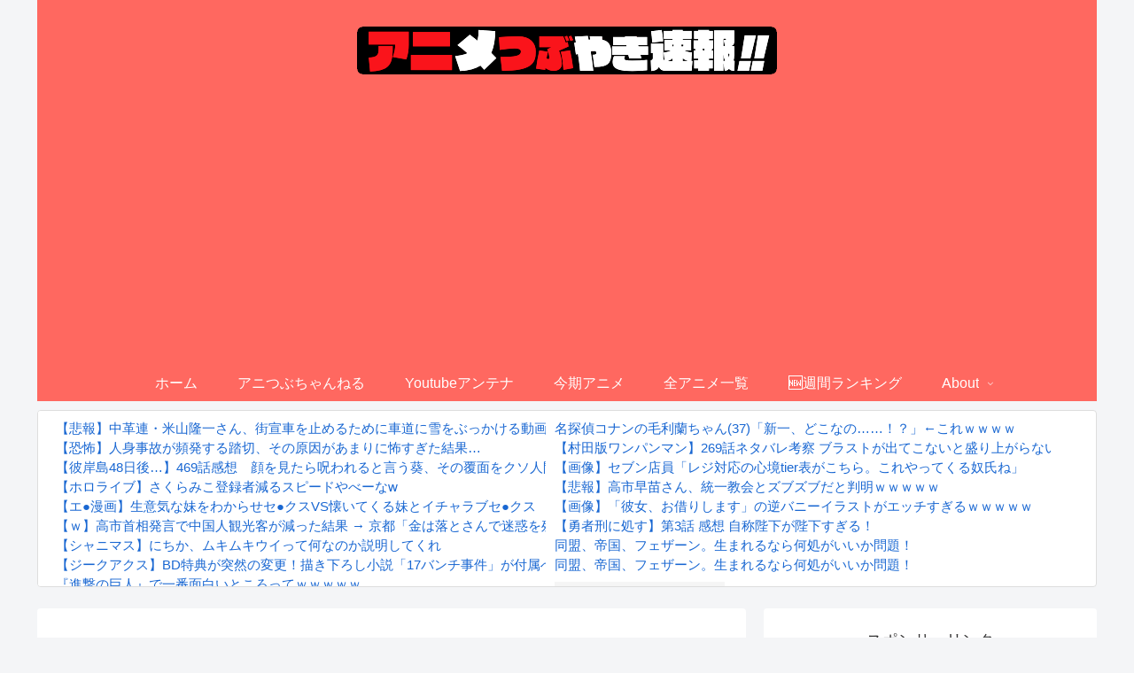

--- FILE ---
content_type: text/html; charset=UTF-8
request_url: https://anitubu.com/archives/category/%E3%82%B9%E3%83%AD%E3%82%A6%E3%82%B9%E3%82%BF%E3%83%BC%E3%83%88
body_size: 100505
content:
<!doctype html>
<html lang="ja">

<head>
<meta charset="utf-8">
<meta http-equiv="X-UA-Compatible" content="IE=edge">
<meta name="viewport" content="width=device-width, initial-scale=1.0, viewport-fit=cover">
<meta name="referrer" content="no-referrer-when-downgrade">
<meta name="format-detection" content="telephone=no">

  
  
<!-- Global site tag (gtag.js) - Google Analytics -->
<script async src="https://www.googletagmanager.com/gtag/js?id=G-7VZKRG2BW1"></script>
<script>
  window.dataLayer = window.dataLayer || [];
  function gtag(){dataLayer.push(arguments);}
  gtag('js', new Date());

  gtag('config', 'G-7VZKRG2BW1');
</script>

  

  <!-- Google Search Console -->
<meta name="google-site-verification" content="V7VrrN56J8q3EjDkOHOlkPYbZ4f6JXWBVjx-ZKzOuxo" />
<!-- /Google Search Console -->
<!-- preconnect dns-prefetch -->
<link rel="preconnect dns-prefetch" href="//www.googletagmanager.com">
<link rel="preconnect dns-prefetch" href="//www.google-analytics.com">
<link rel="preconnect dns-prefetch" href="//ajax.googleapis.com">
<link rel="preconnect dns-prefetch" href="//cdnjs.cloudflare.com">
<link rel="preconnect dns-prefetch" href="//pagead2.googlesyndication.com">
<link rel="preconnect dns-prefetch" href="//googleads.g.doubleclick.net">
<link rel="preconnect dns-prefetch" href="//tpc.googlesyndication.com">
<link rel="preconnect dns-prefetch" href="//ad.doubleclick.net">
<link rel="preconnect dns-prefetch" href="//www.gstatic.com">
<link rel="preconnect dns-prefetch" href="//cse.google.com">
<link rel="preconnect dns-prefetch" href="//fonts.gstatic.com">
<link rel="preconnect dns-prefetch" href="//fonts.googleapis.com">
<link rel="preconnect dns-prefetch" href="//cms.quantserve.com">
<link rel="preconnect dns-prefetch" href="//secure.gravatar.com">
<link rel="preconnect dns-prefetch" href="//cdn.syndication.twimg.com">
<link rel="preconnect dns-prefetch" href="//cdn.jsdelivr.net">
<link rel="preconnect dns-prefetch" href="//images-fe.ssl-images-amazon.com">
<link rel="preconnect dns-prefetch" href="//completion.amazon.com">
<link rel="preconnect dns-prefetch" href="//m.media-amazon.com">
<link rel="preconnect dns-prefetch" href="//i.moshimo.com">
<link rel="preconnect dns-prefetch" href="//aml.valuecommerce.com">
<link rel="preconnect dns-prefetch" href="//dalc.valuecommerce.com">
<link rel="preconnect dns-prefetch" href="//dalb.valuecommerce.com">

<!-- Preload -->
<link rel="preload" as="font" type="font/woff" href="https://anitubu.com/wp-content/themes/cocoon-master/webfonts/icomoon/fonts/icomoon.woff" crossorigin>
<link rel="preload" as="font" type="font/woff2" href="https://anitubu.com/wp-content/themes/cocoon-master/webfonts/fontawesome/fonts/fontawesome-webfont.woff2?v=4.7.0" crossorigin>

<title>スロウスタート  |  アニメつぶやき速報‼︎</title>
<meta name='robots' content='max-image-preview:large' />

<!-- OGP -->
<meta property="og:type" content="website">
<meta property="og:description" content="「スロウスタート」の記事一覧です。">
<meta property="og:title" content="スロウスタート">
<meta property="og:url" content="https://anitubu.com/archives/category/%e3%82%b9%e3%83%ad%e3%82%a6%e3%82%b9%e3%82%bf%e3%83%bc%e3%83%88">
<meta property="og:image" content="https://anitubu.com/wp-content/themes/cocoon-master/screenshot.jpg">
<meta property="og:site_name" content="アニメつぶやき速報‼︎">
<meta property="og:locale" content="ja_JP">
<meta property="article:published_time" content="2018-03-25T12:06:17+09:00" />
<meta property="article:modified_time" content="2018-03-25T12:06:17+09:00" />
<meta property="article:section" content="2018冬">
<meta property="article:section" content="スロウスタート">
<!-- /OGP -->

<!-- Twitter Card -->
<meta name="twitter:card" content="summary_large_image">
<meta property="twitter:description" content="「スロウスタート」の記事一覧です。">
<meta property="twitter:title" content="スロウスタート">
<meta property="twitter:url" content="https://anitubu.com/archives/category/%e3%82%b9%e3%83%ad%e3%82%a6%e3%82%b9%e3%82%bf%e3%83%bc%e3%83%88">
<meta name="twitter:image" content="https://anitubu.com/wp-content/themes/cocoon-master/screenshot.jpg">
<meta name="twitter:domain" content="anitubu.com">
<!-- /Twitter Card -->
<link rel='dns-prefetch' href='//ajax.googleapis.com' />
<link rel='dns-prefetch' href='//cdnjs.cloudflare.com' />
<link rel="alternate" type="application/rss+xml" title="アニメつぶやき速報‼︎ &raquo; フィード" href="https://anitubu.com/feed" />
<link rel="alternate" type="application/rss+xml" title="アニメつぶやき速報‼︎ &raquo; コメントフィード" href="https://anitubu.com/comments/feed" />
<link rel="alternate" type="application/rss+xml" title="アニメつぶやき速報‼︎ &raquo; スロウスタート カテゴリーのフィード" href="https://anitubu.com/archives/category/%e3%82%b9%e3%83%ad%e3%82%a6%e3%82%b9%e3%82%bf%e3%83%bc%e3%83%88/feed" />
<link rel='stylesheet' id='wp-block-library-css' href='https://anitubu.com/wp-includes/css/dist/block-library/style.min.css?ver=6.5.3&#038;fver=20240525091840' media='all' />
<style id='classic-theme-styles-inline-css'>
/*! This file is auto-generated */
.wp-block-button__link{color:#fff;background-color:#32373c;border-radius:9999px;box-shadow:none;text-decoration:none;padding:calc(.667em + 2px) calc(1.333em + 2px);font-size:1.125em}.wp-block-file__button{background:#32373c;color:#fff;text-decoration:none}
</style>
<style id='global-styles-inline-css'>
body{--wp--preset--color--black: #000000;--wp--preset--color--cyan-bluish-gray: #abb8c3;--wp--preset--color--white: #ffffff;--wp--preset--color--pale-pink: #f78da7;--wp--preset--color--vivid-red: #cf2e2e;--wp--preset--color--luminous-vivid-orange: #ff6900;--wp--preset--color--luminous-vivid-amber: #fcb900;--wp--preset--color--light-green-cyan: #7bdcb5;--wp--preset--color--vivid-green-cyan: #00d084;--wp--preset--color--pale-cyan-blue: #8ed1fc;--wp--preset--color--vivid-cyan-blue: #0693e3;--wp--preset--color--vivid-purple: #9b51e0;--wp--preset--gradient--vivid-cyan-blue-to-vivid-purple: linear-gradient(135deg,rgba(6,147,227,1) 0%,rgb(155,81,224) 100%);--wp--preset--gradient--light-green-cyan-to-vivid-green-cyan: linear-gradient(135deg,rgb(122,220,180) 0%,rgb(0,208,130) 100%);--wp--preset--gradient--luminous-vivid-amber-to-luminous-vivid-orange: linear-gradient(135deg,rgba(252,185,0,1) 0%,rgba(255,105,0,1) 100%);--wp--preset--gradient--luminous-vivid-orange-to-vivid-red: linear-gradient(135deg,rgba(255,105,0,1) 0%,rgb(207,46,46) 100%);--wp--preset--gradient--very-light-gray-to-cyan-bluish-gray: linear-gradient(135deg,rgb(238,238,238) 0%,rgb(169,184,195) 100%);--wp--preset--gradient--cool-to-warm-spectrum: linear-gradient(135deg,rgb(74,234,220) 0%,rgb(151,120,209) 20%,rgb(207,42,186) 40%,rgb(238,44,130) 60%,rgb(251,105,98) 80%,rgb(254,248,76) 100%);--wp--preset--gradient--blush-light-purple: linear-gradient(135deg,rgb(255,206,236) 0%,rgb(152,150,240) 100%);--wp--preset--gradient--blush-bordeaux: linear-gradient(135deg,rgb(254,205,165) 0%,rgb(254,45,45) 50%,rgb(107,0,62) 100%);--wp--preset--gradient--luminous-dusk: linear-gradient(135deg,rgb(255,203,112) 0%,rgb(199,81,192) 50%,rgb(65,88,208) 100%);--wp--preset--gradient--pale-ocean: linear-gradient(135deg,rgb(255,245,203) 0%,rgb(182,227,212) 50%,rgb(51,167,181) 100%);--wp--preset--gradient--electric-grass: linear-gradient(135deg,rgb(202,248,128) 0%,rgb(113,206,126) 100%);--wp--preset--gradient--midnight: linear-gradient(135deg,rgb(2,3,129) 0%,rgb(40,116,252) 100%);--wp--preset--font-size--small: 13px;--wp--preset--font-size--medium: 20px;--wp--preset--font-size--large: 36px;--wp--preset--font-size--x-large: 42px;--wp--preset--spacing--20: 0.44rem;--wp--preset--spacing--30: 0.67rem;--wp--preset--spacing--40: 1rem;--wp--preset--spacing--50: 1.5rem;--wp--preset--spacing--60: 2.25rem;--wp--preset--spacing--70: 3.38rem;--wp--preset--spacing--80: 5.06rem;--wp--preset--shadow--natural: 6px 6px 9px rgba(0, 0, 0, 0.2);--wp--preset--shadow--deep: 12px 12px 50px rgba(0, 0, 0, 0.4);--wp--preset--shadow--sharp: 6px 6px 0px rgba(0, 0, 0, 0.2);--wp--preset--shadow--outlined: 6px 6px 0px -3px rgba(255, 255, 255, 1), 6px 6px rgba(0, 0, 0, 1);--wp--preset--shadow--crisp: 6px 6px 0px rgba(0, 0, 0, 1);}:where(.is-layout-flex){gap: 0.5em;}:where(.is-layout-grid){gap: 0.5em;}body .is-layout-flex{display: flex;}body .is-layout-flex{flex-wrap: wrap;align-items: center;}body .is-layout-flex > *{margin: 0;}body .is-layout-grid{display: grid;}body .is-layout-grid > *{margin: 0;}:where(.wp-block-columns.is-layout-flex){gap: 2em;}:where(.wp-block-columns.is-layout-grid){gap: 2em;}:where(.wp-block-post-template.is-layout-flex){gap: 1.25em;}:where(.wp-block-post-template.is-layout-grid){gap: 1.25em;}.has-black-color{color: var(--wp--preset--color--black) !important;}.has-cyan-bluish-gray-color{color: var(--wp--preset--color--cyan-bluish-gray) !important;}.has-white-color{color: var(--wp--preset--color--white) !important;}.has-pale-pink-color{color: var(--wp--preset--color--pale-pink) !important;}.has-vivid-red-color{color: var(--wp--preset--color--vivid-red) !important;}.has-luminous-vivid-orange-color{color: var(--wp--preset--color--luminous-vivid-orange) !important;}.has-luminous-vivid-amber-color{color: var(--wp--preset--color--luminous-vivid-amber) !important;}.has-light-green-cyan-color{color: var(--wp--preset--color--light-green-cyan) !important;}.has-vivid-green-cyan-color{color: var(--wp--preset--color--vivid-green-cyan) !important;}.has-pale-cyan-blue-color{color: var(--wp--preset--color--pale-cyan-blue) !important;}.has-vivid-cyan-blue-color{color: var(--wp--preset--color--vivid-cyan-blue) !important;}.has-vivid-purple-color{color: var(--wp--preset--color--vivid-purple) !important;}.has-black-background-color{background-color: var(--wp--preset--color--black) !important;}.has-cyan-bluish-gray-background-color{background-color: var(--wp--preset--color--cyan-bluish-gray) !important;}.has-white-background-color{background-color: var(--wp--preset--color--white) !important;}.has-pale-pink-background-color{background-color: var(--wp--preset--color--pale-pink) !important;}.has-vivid-red-background-color{background-color: var(--wp--preset--color--vivid-red) !important;}.has-luminous-vivid-orange-background-color{background-color: var(--wp--preset--color--luminous-vivid-orange) !important;}.has-luminous-vivid-amber-background-color{background-color: var(--wp--preset--color--luminous-vivid-amber) !important;}.has-light-green-cyan-background-color{background-color: var(--wp--preset--color--light-green-cyan) !important;}.has-vivid-green-cyan-background-color{background-color: var(--wp--preset--color--vivid-green-cyan) !important;}.has-pale-cyan-blue-background-color{background-color: var(--wp--preset--color--pale-cyan-blue) !important;}.has-vivid-cyan-blue-background-color{background-color: var(--wp--preset--color--vivid-cyan-blue) !important;}.has-vivid-purple-background-color{background-color: var(--wp--preset--color--vivid-purple) !important;}.has-black-border-color{border-color: var(--wp--preset--color--black) !important;}.has-cyan-bluish-gray-border-color{border-color: var(--wp--preset--color--cyan-bluish-gray) !important;}.has-white-border-color{border-color: var(--wp--preset--color--white) !important;}.has-pale-pink-border-color{border-color: var(--wp--preset--color--pale-pink) !important;}.has-vivid-red-border-color{border-color: var(--wp--preset--color--vivid-red) !important;}.has-luminous-vivid-orange-border-color{border-color: var(--wp--preset--color--luminous-vivid-orange) !important;}.has-luminous-vivid-amber-border-color{border-color: var(--wp--preset--color--luminous-vivid-amber) !important;}.has-light-green-cyan-border-color{border-color: var(--wp--preset--color--light-green-cyan) !important;}.has-vivid-green-cyan-border-color{border-color: var(--wp--preset--color--vivid-green-cyan) !important;}.has-pale-cyan-blue-border-color{border-color: var(--wp--preset--color--pale-cyan-blue) !important;}.has-vivid-cyan-blue-border-color{border-color: var(--wp--preset--color--vivid-cyan-blue) !important;}.has-vivid-purple-border-color{border-color: var(--wp--preset--color--vivid-purple) !important;}.has-vivid-cyan-blue-to-vivid-purple-gradient-background{background: var(--wp--preset--gradient--vivid-cyan-blue-to-vivid-purple) !important;}.has-light-green-cyan-to-vivid-green-cyan-gradient-background{background: var(--wp--preset--gradient--light-green-cyan-to-vivid-green-cyan) !important;}.has-luminous-vivid-amber-to-luminous-vivid-orange-gradient-background{background: var(--wp--preset--gradient--luminous-vivid-amber-to-luminous-vivid-orange) !important;}.has-luminous-vivid-orange-to-vivid-red-gradient-background{background: var(--wp--preset--gradient--luminous-vivid-orange-to-vivid-red) !important;}.has-very-light-gray-to-cyan-bluish-gray-gradient-background{background: var(--wp--preset--gradient--very-light-gray-to-cyan-bluish-gray) !important;}.has-cool-to-warm-spectrum-gradient-background{background: var(--wp--preset--gradient--cool-to-warm-spectrum) !important;}.has-blush-light-purple-gradient-background{background: var(--wp--preset--gradient--blush-light-purple) !important;}.has-blush-bordeaux-gradient-background{background: var(--wp--preset--gradient--blush-bordeaux) !important;}.has-luminous-dusk-gradient-background{background: var(--wp--preset--gradient--luminous-dusk) !important;}.has-pale-ocean-gradient-background{background: var(--wp--preset--gradient--pale-ocean) !important;}.has-electric-grass-gradient-background{background: var(--wp--preset--gradient--electric-grass) !important;}.has-midnight-gradient-background{background: var(--wp--preset--gradient--midnight) !important;}.has-small-font-size{font-size: var(--wp--preset--font-size--small) !important;}.has-medium-font-size{font-size: var(--wp--preset--font-size--medium) !important;}.has-large-font-size{font-size: var(--wp--preset--font-size--large) !important;}.has-x-large-font-size{font-size: var(--wp--preset--font-size--x-large) !important;}
.wp-block-navigation a:where(:not(.wp-element-button)){color: inherit;}
:where(.wp-block-post-template.is-layout-flex){gap: 1.25em;}:where(.wp-block-post-template.is-layout-grid){gap: 1.25em;}
:where(.wp-block-columns.is-layout-flex){gap: 2em;}:where(.wp-block-columns.is-layout-grid){gap: 2em;}
.wp-block-pullquote{font-size: 1.5em;line-height: 1.6;}
</style>
<link rel='stylesheet' id='wp-ulike-css' href='https://anitubu.com/wp-content/plugins/wp-ulike/assets/css/wp-ulike.min.css?ver=4.7.3&#038;fver=20240823121704' media='all' />
<link rel='stylesheet' id='cocoon-style-css' href='https://anitubu.com/wp-content/themes/cocoon-master/style.css?ver=6.5.3&#038;fver=20221010124827' media='all' />
<style id='cocoon-style-inline-css'>
#header-container,#header-container .navi,#navi .navi-in>.menu-header .sub-menu,.article h2,.sidebar h2,.sidebar h3,.cat-link,.cat-label,.appeal-content .appeal-button,.demo .cat-label,.blogcard-type .blogcard-label,#footer{background-color:#ff6860}#navi .navi-in a:hover,#footer a:hover{background-color:rgba(255,255,255,.2)}.article h3,.article h4,.article h5,.article h6,.cat-link,.tag-link{border-color:#ff6860}blockquote::before,blockquote::after,.pager-post-navi a.a-wrap::before{color:rgba(255,104,96,.5)}blockquote,.key-btn{background-color:rgba(255,104,96,.05);border-color:rgba(255,104,96,.5)}pre,.pager-links span,table th,.pagination .current{background-color:rgba(255,104,96,.1);border-color:rgba(255,104,96,.5)}table th,table td,.page-numbers,.page-numbers.dots,.tagcloud a,.list.ecb-entry-border .entry-card-wrap,.related-entries.recb-entry-border .related-entry-card-wrap,.carousel .a-wrap,.pager-post-navi.post-navi-border a.a-wrap,.article .toc,.a-wrap .blogcard,.author-box,.comment-reply-link,.ranking-item{border-color:rgba(255,104,96,.5)}table tr:nth-of-type(2n+1),.page-numbers.dots,.a-wrap:hover,.pagination a:hover,.pagination-next-link:hover,.widget_recent_entries ul li a:hover,.widget_categories ul li a:hover,.widget_archive ul li a:hover,.widget_pages ul li a:hover,.widget_meta ul li a:hover,.widget_rss ul li a:hover,.widget_nav_menu ul li a:hover,.pager-links a:hover span,.tag-link:hover,.tagcloud a:hover{background-color:rgba(255,104,96,.05)}.header,.header .site-name-text,#navi .navi-in a,#navi .navi-in a:hover,.article h2,.sidebar h2,.sidebar h3,#footer,#footer a{color:#fff}.header .header-in{min-height:100px}.main{width:800px}.sidebar{width:376px}.wrap{width:1196px}@media screen and (max-width:1220px){.wrap{width:auto}.main,.sidebar,.sidebar-left .main,.sidebar-left .sidebar{margin:0 .5%}.main{width:67.4%}.sidebar{padding:1.5%;width:30%}.entry-card-thumb{width:38%}.entry-card-content{margin-left:40%}}.toc-checkbox{display:none}.toc-content{visibility:hidden;height:0;opacity:.2;transition:all .5s ease-out}.toc-checkbox:checked~.toc-content{visibility:visible;padding-top:.6em;height:100%;opacity:1}.toc-title::after{content:'[開く]';margin-left:.5em;cursor:pointer;font-size:.8em}.toc-title:hover::after{text-decoration:underline}.toc-checkbox:checked+.toc-title::after{content:'[閉じる]'}#navi .navi-in>ul>li{width:auto}#navi .navi-in>ul>li>a{padding:0 1.4em}.entry-content>*,.demo .entry-content p{line-height:1.8}.entry-content>*,.article p,.demo .entry-content p,.article dl,.article ul,.article ol,.article blockquote,.article pre,.article table,.article .toc,.body .article,.body .column-wrap,.body .new-entry-cards,.body .popular-entry-cards,.body .navi-entry-cards,.body .box-menus,.body .ranking-item,.body .rss-entry-cards,.body .widget,.body .author-box,.body .blogcard-wrap,.body .login-user-only,.body .information-box,.body .question-box,.body .alert-box,.body .information,.body .question,.body .alert,.body .memo-box,.body .comment-box,.body .common-icon-box,.body .blank-box,.body .button-block,.body .micro-bottom,.body .caption-box,.body .tab-caption-box,.body .label-box,.body .toggle-wrap,.body .wp-block-image,.body .booklink-box,.body .kaerebalink-box,.body .tomarebalink-box,.body .product-item-box,.body .speech-wrap,.body .wp-block-categories,.body .wp-block-archives,.body .wp-block-archives-dropdown,.body .wp-block-calendar,.body .ad-area,.body .wp-block-gallery,.body .wp-block-audio,.body .wp-block-cover,.body .wp-block-file,.body .wp-block-media-text,.body .wp-block-video,.body .wp-block-buttons,.body .wp-block-columns,.body .wp-block-separator,.body .components-placeholder,.body .wp-block-search,.body .wp-block-social-links,.body .timeline-box,.body .blogcard-type,.body .btn-wrap,.body .btn-wrap a,.body .block-box,.body .wp-block-embed,.body .wp-block-group,.body .wp-block-table,.body .scrollable-table,.body .wp-block-separator,.body .wp-block,.body .video-container,.comment-area,.related-entries,.pager-post-navi,.comment-respond,.is-root-container>*,[data-type="core/freeform"]{margin-bottom:1.8em}@media screen and (max-width:834px){.body .column-left :last-child{margin-bottom:1.8em}}.article h2,.article h3,.article h4,.article h5,.article h6{margin-bottom:1.62em}@media screen and (max-width:480px){.body,.menu-content{font-size:16px}}@media screen and (max-width:781px){.wp-block-column{margin-bottom:1.8em}}@media screen and (max-width:599px){.column-wrap>div{margin-bottom:1.8em}}.article h2,.article h3,.article h4,.article h5,.article h6{margin-top:2.4em}.article .micro-top{margin-bottom:.36em}.article .micro-bottom{margin-top:-1.62em}.article .micro-balloon{margin-bottom:.9em}.article .micro-bottom.micro-balloon{margin-top:-1.26em}.blank-box.bb-key-color{border-color:#ff6860}.iic-key-color li::before{color:#ff6860}.blank-box.bb-tab.bb-key-color::before{background-color:#ff6860}.tb-key-color .toggle-button{border:1px solid #ff6860;background:#ff6860;color:#fff}.tb-key-color .toggle-button::before{color:#ccc}.tb-key-color .toggle-checkbox:checked~.toggle-content{border-color:#ff6860}.cb-key-color.caption-box{border-color:#ff6860}.cb-key-color .caption-box-label{background-color:#ff6860;color:#fff}.tcb-key-color .tab-caption-box-label{background-color:#ff6860;color:#fff}.tcb-key-color .tab-caption-box-content{border-color:#ff6860}.lb-key-color .label-box-content{border-color:#ff6860}.mc-key-color{background-color:#ff6860;color:#fff;border:0}.mc-key-color.micro-bottom::after{border-bottom-color:#ff6860;border-top-color:transparent}.mc-key-color::before{border-top-color:transparent;border-bottom-color:transparent}.mc-key-color::after{border-top-color:#ff6860}.btn-key-color,.btn-wrap.btn-wrap-key-color>a{background-color:#ff6860}.has-text-color.has-key-color-color{color:#ff6860}.has-background.has-key-color-background-color{background-color:#ff6860}.body.article,body#tinymce.wp-editor{background-color:#fff}.body.article,.editor-post-title__block .editor-post-title__input,body#tinymce.wp-editor{color:#333}html .body .has-key-color-background-color{background-color:#ff6860}html .body .has-key-color-color{color:#ff6860}html .body .has-key-color-color .toggle-button::before{color:#ff6860}html .body .has-key-color-border-color{border-color:#ff6860}html .body .btn-wrap.has-key-color-background-color>a{background-color:#ff6860}html .body .btn-wrap.has-key-color-color>a{color:#ff6860}html .body .btn-wrap.has-key-color-border-color>a{border-color:#ff6860}html .body .bb-tab.has-key-color-border-color .bb-label{background-color:#ff6860}html .body .toggle-wrap.has-key-color-color .toggle-button,html .body .toggle-wrap.has-key-color-color .toggle-button:before{color:#ff6860}html .body .toggle-wrap.has-key-color-border-color .toggle-button{background-color:#ff6860}html .body .toggle-wrap.has-key-color-border-color .toggle-button,.toggle-wrap.has-key-color-border-color .toggle-content{border-color:#ff6860}html .body .iconlist-box.has-key-color-icon-color li::before{color:#ff6860}html .body .micro-balloon.has-key-color-color{color:#ff6860}html .body .micro-balloon.has-key-color-background-color{background-color:#ff6860;border-color:transparent}html .body .micro-balloon.has-key-color-background-color.micro-bottom::after{border-bottom-color:#ff6860;border-top-color:transparent}html .body .micro-balloon.has-key-color-background-color::before{border-top-color:transparent;border-bottom-color:transparent}html .body .micro-balloon.has-key-color-background-color::after{border-top-color:#ff6860}html .body .micro-balloon.has-border-color.has-key-color-border-color{border-color:#ff6860}html .body .micro-balloon.micro-top.has-key-color-border-color::before{border-top-color:#ff6860}html .body .micro-balloon.micro-bottom.has-key-color-border-color::before{border-bottom-color:#ff6860}html .body .caption-box.has-key-color-border-color .box-label{background-color:#ff6860}html .body .tab-caption-box.has-key-color-border-color .box-label{background-color:#ff6860}html .body .tab-caption-box.has-key-color-border-color .box-content{border-color:#ff6860}html .body .tab-caption-box.has-key-color-background-color .box-content{background-color:#ff6860}html .body .label-box.has-key-color-border-color .box-content{border-color:#ff6860}html .body .label-box.has-key-color-background-color .box-content{background-color:#ff6860}html .body .speech-balloon.has-key-color-background-color{background-color:#ff6860}html .body .speech-balloon.has-text-color.has-key-color-color{color:#ff6860}html .body .speech-balloon.has-key-color-border-color{border-color:#ff6860}html .body .sbp-l .speech-balloon.has-key-color-border-color::before{border-right-color:#ff6860}html .body .sbp-r .speech-balloon.has-key-color-border-color::before{border-left-color:#ff6860}html .body .sbp-l .speech-balloon.has-key-color-background-color::after{border-right-color:#ff6860}html .body .sbp-r .speech-balloon.has-key-color-background-color::after{border-left-color:#ff6860}html .body .sbs-line.sbp-r .speech-balloon.has-key-color-background-color{background-color:#ff6860}html .body .sbs-line.sbp-r .speech-balloon.has-key-color-border-color{border-color:#ff6860}html .body .speech-wraphtml .body .sbs-think .speech-balloon.has-key-color-border-color::before,html .body .speech-wrap.sbs-think .speech-balloon.has-key-color-border-color::after{border-color:#ff6860}html .body .sbs-think .speech-balloon.has-key-color-background-color::before,html .body .sbs-think .speech-balloon.has-key-color-background-color::after{background-color:#ff6860}html .body .sbs-think .speech-balloon.has-key-color-border-color::before{border-color:#ff6860}html .body .timeline-box.has-key-color-point-color .timeline-item::before{background-color:#ff6860}.has-key-color-border-color.is-style-accordion .faq-question{background-color:#ff6860}html .body .has-key-color-question-color .faq-question-label{color:#ff6860}html .body .has-key-color-question-color.has-border-color .faq-question-label{color:#ff6860}html .body .has-key-color-answer-color .faq-answer-label{color:#ff6860}html .body .is-style-square.has-key-color-question-color .faq-question-label{color:#fff;background-color:#ff6860}html .body .is-style-square.has-key-color-answer-color .faq-answer-label{color:#fff;background-color:#ff6860}html .body .has-red-background-color{background-color:#e60033}html .body .has-red-color{color:#e60033}html .body .has-red-color .toggle-button::before{color:#e60033}html .body .has-red-border-color{border-color:#e60033}html .body .btn-wrap.has-red-background-color>a{background-color:#e60033}html .body .btn-wrap.has-red-color>a{color:#e60033}html .body .btn-wrap.has-red-border-color>a{border-color:#e60033}html .body .bb-tab.has-red-border-color .bb-label{background-color:#e60033}html .body .toggle-wrap.has-red-color .toggle-button,html .body .toggle-wrap.has-red-color .toggle-button:before{color:#e60033}html .body .toggle-wrap.has-red-border-color .toggle-button{background-color:#e60033}html .body .toggle-wrap.has-red-border-color .toggle-button,.toggle-wrap.has-red-border-color .toggle-content{border-color:#e60033}html .body .iconlist-box.has-red-icon-color li::before{color:#e60033}html .body .micro-balloon.has-red-color{color:#e60033}html .body .micro-balloon.has-red-background-color{background-color:#e60033;border-color:transparent}html .body .micro-balloon.has-red-background-color.micro-bottom::after{border-bottom-color:#e60033;border-top-color:transparent}html .body .micro-balloon.has-red-background-color::before{border-top-color:transparent;border-bottom-color:transparent}html .body .micro-balloon.has-red-background-color::after{border-top-color:#e60033}html .body .micro-balloon.has-border-color.has-red-border-color{border-color:#e60033}html .body .micro-balloon.micro-top.has-red-border-color::before{border-top-color:#e60033}html .body .micro-balloon.micro-bottom.has-red-border-color::before{border-bottom-color:#e60033}html .body .caption-box.has-red-border-color .box-label{background-color:#e60033}html .body .tab-caption-box.has-red-border-color .box-label{background-color:#e60033}html .body .tab-caption-box.has-red-border-color .box-content{border-color:#e60033}html .body .tab-caption-box.has-red-background-color .box-content{background-color:#e60033}html .body .label-box.has-red-border-color .box-content{border-color:#e60033}html .body .label-box.has-red-background-color .box-content{background-color:#e60033}html .body .speech-balloon.has-red-background-color{background-color:#e60033}html .body .speech-balloon.has-text-color.has-red-color{color:#e60033}html .body .speech-balloon.has-red-border-color{border-color:#e60033}html .body .sbp-l .speech-balloon.has-red-border-color::before{border-right-color:#e60033}html .body .sbp-r .speech-balloon.has-red-border-color::before{border-left-color:#e60033}html .body .sbp-l .speech-balloon.has-red-background-color::after{border-right-color:#e60033}html .body .sbp-r .speech-balloon.has-red-background-color::after{border-left-color:#e60033}html .body .sbs-line.sbp-r .speech-balloon.has-red-background-color{background-color:#e60033}html .body .sbs-line.sbp-r .speech-balloon.has-red-border-color{border-color:#e60033}html .body .speech-wraphtml .body .sbs-think .speech-balloon.has-red-border-color::before,html .body .speech-wrap.sbs-think .speech-balloon.has-red-border-color::after{border-color:#e60033}html .body .sbs-think .speech-balloon.has-red-background-color::before,html .body .sbs-think .speech-balloon.has-red-background-color::after{background-color:#e60033}html .body .sbs-think .speech-balloon.has-red-border-color::before{border-color:#e60033}html .body .timeline-box.has-red-point-color .timeline-item::before{background-color:#e60033}.has-red-border-color.is-style-accordion .faq-question{background-color:#e60033}html .body .has-red-question-color .faq-question-label{color:#e60033}html .body .has-red-question-color.has-border-color .faq-question-label{color:#e60033}html .body .has-red-answer-color .faq-answer-label{color:#e60033}html .body .is-style-square.has-red-question-color .faq-question-label{color:#fff;background-color:#e60033}html .body .is-style-square.has-red-answer-color .faq-answer-label{color:#fff;background-color:#e60033}html .body .has-pink-background-color{background-color:#e95295}html .body .has-pink-color{color:#e95295}html .body .has-pink-color .toggle-button::before{color:#e95295}html .body .has-pink-border-color{border-color:#e95295}html .body .btn-wrap.has-pink-background-color>a{background-color:#e95295}html .body .btn-wrap.has-pink-color>a{color:#e95295}html .body .btn-wrap.has-pink-border-color>a{border-color:#e95295}html .body .bb-tab.has-pink-border-color .bb-label{background-color:#e95295}html .body .toggle-wrap.has-pink-color .toggle-button,html .body .toggle-wrap.has-pink-color .toggle-button:before{color:#e95295}html .body .toggle-wrap.has-pink-border-color .toggle-button{background-color:#e95295}html .body .toggle-wrap.has-pink-border-color .toggle-button,.toggle-wrap.has-pink-border-color .toggle-content{border-color:#e95295}html .body .iconlist-box.has-pink-icon-color li::before{color:#e95295}html .body .micro-balloon.has-pink-color{color:#e95295}html .body .micro-balloon.has-pink-background-color{background-color:#e95295;border-color:transparent}html .body .micro-balloon.has-pink-background-color.micro-bottom::after{border-bottom-color:#e95295;border-top-color:transparent}html .body .micro-balloon.has-pink-background-color::before{border-top-color:transparent;border-bottom-color:transparent}html .body .micro-balloon.has-pink-background-color::after{border-top-color:#e95295}html .body .micro-balloon.has-border-color.has-pink-border-color{border-color:#e95295}html .body .micro-balloon.micro-top.has-pink-border-color::before{border-top-color:#e95295}html .body .micro-balloon.micro-bottom.has-pink-border-color::before{border-bottom-color:#e95295}html .body .caption-box.has-pink-border-color .box-label{background-color:#e95295}html .body .tab-caption-box.has-pink-border-color .box-label{background-color:#e95295}html .body .tab-caption-box.has-pink-border-color .box-content{border-color:#e95295}html .body .tab-caption-box.has-pink-background-color .box-content{background-color:#e95295}html .body .label-box.has-pink-border-color .box-content{border-color:#e95295}html .body .label-box.has-pink-background-color .box-content{background-color:#e95295}html .body .speech-balloon.has-pink-background-color{background-color:#e95295}html .body .speech-balloon.has-text-color.has-pink-color{color:#e95295}html .body .speech-balloon.has-pink-border-color{border-color:#e95295}html .body .sbp-l .speech-balloon.has-pink-border-color::before{border-right-color:#e95295}html .body .sbp-r .speech-balloon.has-pink-border-color::before{border-left-color:#e95295}html .body .sbp-l .speech-balloon.has-pink-background-color::after{border-right-color:#e95295}html .body .sbp-r .speech-balloon.has-pink-background-color::after{border-left-color:#e95295}html .body .sbs-line.sbp-r .speech-balloon.has-pink-background-color{background-color:#e95295}html .body .sbs-line.sbp-r .speech-balloon.has-pink-border-color{border-color:#e95295}html .body .speech-wraphtml .body .sbs-think .speech-balloon.has-pink-border-color::before,html .body .speech-wrap.sbs-think .speech-balloon.has-pink-border-color::after{border-color:#e95295}html .body .sbs-think .speech-balloon.has-pink-background-color::before,html .body .sbs-think .speech-balloon.has-pink-background-color::after{background-color:#e95295}html .body .sbs-think .speech-balloon.has-pink-border-color::before{border-color:#e95295}html .body .timeline-box.has-pink-point-color .timeline-item::before{background-color:#e95295}.has-pink-border-color.is-style-accordion .faq-question{background-color:#e95295}html .body .has-pink-question-color .faq-question-label{color:#e95295}html .body .has-pink-question-color.has-border-color .faq-question-label{color:#e95295}html .body .has-pink-answer-color .faq-answer-label{color:#e95295}html .body .is-style-square.has-pink-question-color .faq-question-label{color:#fff;background-color:#e95295}html .body .is-style-square.has-pink-answer-color .faq-answer-label{color:#fff;background-color:#e95295}html .body .has-purple-background-color{background-color:#884898}html .body .has-purple-color{color:#884898}html .body .has-purple-color .toggle-button::before{color:#884898}html .body .has-purple-border-color{border-color:#884898}html .body .btn-wrap.has-purple-background-color>a{background-color:#884898}html .body .btn-wrap.has-purple-color>a{color:#884898}html .body .btn-wrap.has-purple-border-color>a{border-color:#884898}html .body .bb-tab.has-purple-border-color .bb-label{background-color:#884898}html .body .toggle-wrap.has-purple-color .toggle-button,html .body .toggle-wrap.has-purple-color .toggle-button:before{color:#884898}html .body .toggle-wrap.has-purple-border-color .toggle-button{background-color:#884898}html .body .toggle-wrap.has-purple-border-color .toggle-button,.toggle-wrap.has-purple-border-color .toggle-content{border-color:#884898}html .body .iconlist-box.has-purple-icon-color li::before{color:#884898}html .body .micro-balloon.has-purple-color{color:#884898}html .body .micro-balloon.has-purple-background-color{background-color:#884898;border-color:transparent}html .body .micro-balloon.has-purple-background-color.micro-bottom::after{border-bottom-color:#884898;border-top-color:transparent}html .body .micro-balloon.has-purple-background-color::before{border-top-color:transparent;border-bottom-color:transparent}html .body .micro-balloon.has-purple-background-color::after{border-top-color:#884898}html .body .micro-balloon.has-border-color.has-purple-border-color{border-color:#884898}html .body .micro-balloon.micro-top.has-purple-border-color::before{border-top-color:#884898}html .body .micro-balloon.micro-bottom.has-purple-border-color::before{border-bottom-color:#884898}html .body .caption-box.has-purple-border-color .box-label{background-color:#884898}html .body .tab-caption-box.has-purple-border-color .box-label{background-color:#884898}html .body .tab-caption-box.has-purple-border-color .box-content{border-color:#884898}html .body .tab-caption-box.has-purple-background-color .box-content{background-color:#884898}html .body .label-box.has-purple-border-color .box-content{border-color:#884898}html .body .label-box.has-purple-background-color .box-content{background-color:#884898}html .body .speech-balloon.has-purple-background-color{background-color:#884898}html .body .speech-balloon.has-text-color.has-purple-color{color:#884898}html .body .speech-balloon.has-purple-border-color{border-color:#884898}html .body .sbp-l .speech-balloon.has-purple-border-color::before{border-right-color:#884898}html .body .sbp-r .speech-balloon.has-purple-border-color::before{border-left-color:#884898}html .body .sbp-l .speech-balloon.has-purple-background-color::after{border-right-color:#884898}html .body .sbp-r .speech-balloon.has-purple-background-color::after{border-left-color:#884898}html .body .sbs-line.sbp-r .speech-balloon.has-purple-background-color{background-color:#884898}html .body .sbs-line.sbp-r .speech-balloon.has-purple-border-color{border-color:#884898}html .body .speech-wraphtml .body .sbs-think .speech-balloon.has-purple-border-color::before,html .body .speech-wrap.sbs-think .speech-balloon.has-purple-border-color::after{border-color:#884898}html .body .sbs-think .speech-balloon.has-purple-background-color::before,html .body .sbs-think .speech-balloon.has-purple-background-color::after{background-color:#884898}html .body .sbs-think .speech-balloon.has-purple-border-color::before{border-color:#884898}html .body .timeline-box.has-purple-point-color .timeline-item::before{background-color:#884898}.has-purple-border-color.is-style-accordion .faq-question{background-color:#884898}html .body .has-purple-question-color .faq-question-label{color:#884898}html .body .has-purple-question-color.has-border-color .faq-question-label{color:#884898}html .body .has-purple-answer-color .faq-answer-label{color:#884898}html .body .is-style-square.has-purple-question-color .faq-question-label{color:#fff;background-color:#884898}html .body .is-style-square.has-purple-answer-color .faq-answer-label{color:#fff;background-color:#884898}html .body .has-deep-background-color{background-color:#55295b}html .body .has-deep-color{color:#55295b}html .body .has-deep-color .toggle-button::before{color:#55295b}html .body .has-deep-border-color{border-color:#55295b}html .body .btn-wrap.has-deep-background-color>a{background-color:#55295b}html .body .btn-wrap.has-deep-color>a{color:#55295b}html .body .btn-wrap.has-deep-border-color>a{border-color:#55295b}html .body .bb-tab.has-deep-border-color .bb-label{background-color:#55295b}html .body .toggle-wrap.has-deep-color .toggle-button,html .body .toggle-wrap.has-deep-color .toggle-button:before{color:#55295b}html .body .toggle-wrap.has-deep-border-color .toggle-button{background-color:#55295b}html .body .toggle-wrap.has-deep-border-color .toggle-button,.toggle-wrap.has-deep-border-color .toggle-content{border-color:#55295b}html .body .iconlist-box.has-deep-icon-color li::before{color:#55295b}html .body .micro-balloon.has-deep-color{color:#55295b}html .body .micro-balloon.has-deep-background-color{background-color:#55295b;border-color:transparent}html .body .micro-balloon.has-deep-background-color.micro-bottom::after{border-bottom-color:#55295b;border-top-color:transparent}html .body .micro-balloon.has-deep-background-color::before{border-top-color:transparent;border-bottom-color:transparent}html .body .micro-balloon.has-deep-background-color::after{border-top-color:#55295b}html .body .micro-balloon.has-border-color.has-deep-border-color{border-color:#55295b}html .body .micro-balloon.micro-top.has-deep-border-color::before{border-top-color:#55295b}html .body .micro-balloon.micro-bottom.has-deep-border-color::before{border-bottom-color:#55295b}html .body .caption-box.has-deep-border-color .box-label{background-color:#55295b}html .body .tab-caption-box.has-deep-border-color .box-label{background-color:#55295b}html .body .tab-caption-box.has-deep-border-color .box-content{border-color:#55295b}html .body .tab-caption-box.has-deep-background-color .box-content{background-color:#55295b}html .body .label-box.has-deep-border-color .box-content{border-color:#55295b}html .body .label-box.has-deep-background-color .box-content{background-color:#55295b}html .body .speech-balloon.has-deep-background-color{background-color:#55295b}html .body .speech-balloon.has-text-color.has-deep-color{color:#55295b}html .body .speech-balloon.has-deep-border-color{border-color:#55295b}html .body .sbp-l .speech-balloon.has-deep-border-color::before{border-right-color:#55295b}html .body .sbp-r .speech-balloon.has-deep-border-color::before{border-left-color:#55295b}html .body .sbp-l .speech-balloon.has-deep-background-color::after{border-right-color:#55295b}html .body .sbp-r .speech-balloon.has-deep-background-color::after{border-left-color:#55295b}html .body .sbs-line.sbp-r .speech-balloon.has-deep-background-color{background-color:#55295b}html .body .sbs-line.sbp-r .speech-balloon.has-deep-border-color{border-color:#55295b}html .body .speech-wraphtml .body .sbs-think .speech-balloon.has-deep-border-color::before,html .body .speech-wrap.sbs-think .speech-balloon.has-deep-border-color::after{border-color:#55295b}html .body .sbs-think .speech-balloon.has-deep-background-color::before,html .body .sbs-think .speech-balloon.has-deep-background-color::after{background-color:#55295b}html .body .sbs-think .speech-balloon.has-deep-border-color::before{border-color:#55295b}html .body .timeline-box.has-deep-point-color .timeline-item::before{background-color:#55295b}.has-deep-border-color.is-style-accordion .faq-question{background-color:#55295b}html .body .has-deep-question-color .faq-question-label{color:#55295b}html .body .has-deep-question-color.has-border-color .faq-question-label{color:#55295b}html .body .has-deep-answer-color .faq-answer-label{color:#55295b}html .body .is-style-square.has-deep-question-color .faq-question-label{color:#fff;background-color:#55295b}html .body .is-style-square.has-deep-answer-color .faq-answer-label{color:#fff;background-color:#55295b}html .body .has-indigo-background-color{background-color:#1e50a2}html .body .has-indigo-color{color:#1e50a2}html .body .has-indigo-color .toggle-button::before{color:#1e50a2}html .body .has-indigo-border-color{border-color:#1e50a2}html .body .btn-wrap.has-indigo-background-color>a{background-color:#1e50a2}html .body .btn-wrap.has-indigo-color>a{color:#1e50a2}html .body .btn-wrap.has-indigo-border-color>a{border-color:#1e50a2}html .body .bb-tab.has-indigo-border-color .bb-label{background-color:#1e50a2}html .body .toggle-wrap.has-indigo-color .toggle-button,html .body .toggle-wrap.has-indigo-color .toggle-button:before{color:#1e50a2}html .body .toggle-wrap.has-indigo-border-color .toggle-button{background-color:#1e50a2}html .body .toggle-wrap.has-indigo-border-color .toggle-button,.toggle-wrap.has-indigo-border-color .toggle-content{border-color:#1e50a2}html .body .iconlist-box.has-indigo-icon-color li::before{color:#1e50a2}html .body .micro-balloon.has-indigo-color{color:#1e50a2}html .body .micro-balloon.has-indigo-background-color{background-color:#1e50a2;border-color:transparent}html .body .micro-balloon.has-indigo-background-color.micro-bottom::after{border-bottom-color:#1e50a2;border-top-color:transparent}html .body .micro-balloon.has-indigo-background-color::before{border-top-color:transparent;border-bottom-color:transparent}html .body .micro-balloon.has-indigo-background-color::after{border-top-color:#1e50a2}html .body .micro-balloon.has-border-color.has-indigo-border-color{border-color:#1e50a2}html .body .micro-balloon.micro-top.has-indigo-border-color::before{border-top-color:#1e50a2}html .body .micro-balloon.micro-bottom.has-indigo-border-color::before{border-bottom-color:#1e50a2}html .body .caption-box.has-indigo-border-color .box-label{background-color:#1e50a2}html .body .tab-caption-box.has-indigo-border-color .box-label{background-color:#1e50a2}html .body .tab-caption-box.has-indigo-border-color .box-content{border-color:#1e50a2}html .body .tab-caption-box.has-indigo-background-color .box-content{background-color:#1e50a2}html .body .label-box.has-indigo-border-color .box-content{border-color:#1e50a2}html .body .label-box.has-indigo-background-color .box-content{background-color:#1e50a2}html .body .speech-balloon.has-indigo-background-color{background-color:#1e50a2}html .body .speech-balloon.has-text-color.has-indigo-color{color:#1e50a2}html .body .speech-balloon.has-indigo-border-color{border-color:#1e50a2}html .body .sbp-l .speech-balloon.has-indigo-border-color::before{border-right-color:#1e50a2}html .body .sbp-r .speech-balloon.has-indigo-border-color::before{border-left-color:#1e50a2}html .body .sbp-l .speech-balloon.has-indigo-background-color::after{border-right-color:#1e50a2}html .body .sbp-r .speech-balloon.has-indigo-background-color::after{border-left-color:#1e50a2}html .body .sbs-line.sbp-r .speech-balloon.has-indigo-background-color{background-color:#1e50a2}html .body .sbs-line.sbp-r .speech-balloon.has-indigo-border-color{border-color:#1e50a2}html .body .speech-wraphtml .body .sbs-think .speech-balloon.has-indigo-border-color::before,html .body .speech-wrap.sbs-think .speech-balloon.has-indigo-border-color::after{border-color:#1e50a2}html .body .sbs-think .speech-balloon.has-indigo-background-color::before,html .body .sbs-think .speech-balloon.has-indigo-background-color::after{background-color:#1e50a2}html .body .sbs-think .speech-balloon.has-indigo-border-color::before{border-color:#1e50a2}html .body .timeline-box.has-indigo-point-color .timeline-item::before{background-color:#1e50a2}.has-indigo-border-color.is-style-accordion .faq-question{background-color:#1e50a2}html .body .has-indigo-question-color .faq-question-label{color:#1e50a2}html .body .has-indigo-question-color.has-border-color .faq-question-label{color:#1e50a2}html .body .has-indigo-answer-color .faq-answer-label{color:#1e50a2}html .body .is-style-square.has-indigo-question-color .faq-question-label{color:#fff;background-color:#1e50a2}html .body .is-style-square.has-indigo-answer-color .faq-answer-label{color:#fff;background-color:#1e50a2}html .body .has-blue-background-color{background-color:#0095d9}html .body .has-blue-color{color:#0095d9}html .body .has-blue-color .toggle-button::before{color:#0095d9}html .body .has-blue-border-color{border-color:#0095d9}html .body .btn-wrap.has-blue-background-color>a{background-color:#0095d9}html .body .btn-wrap.has-blue-color>a{color:#0095d9}html .body .btn-wrap.has-blue-border-color>a{border-color:#0095d9}html .body .bb-tab.has-blue-border-color .bb-label{background-color:#0095d9}html .body .toggle-wrap.has-blue-color .toggle-button,html .body .toggle-wrap.has-blue-color .toggle-button:before{color:#0095d9}html .body .toggle-wrap.has-blue-border-color .toggle-button{background-color:#0095d9}html .body .toggle-wrap.has-blue-border-color .toggle-button,.toggle-wrap.has-blue-border-color .toggle-content{border-color:#0095d9}html .body .iconlist-box.has-blue-icon-color li::before{color:#0095d9}html .body .micro-balloon.has-blue-color{color:#0095d9}html .body .micro-balloon.has-blue-background-color{background-color:#0095d9;border-color:transparent}html .body .micro-balloon.has-blue-background-color.micro-bottom::after{border-bottom-color:#0095d9;border-top-color:transparent}html .body .micro-balloon.has-blue-background-color::before{border-top-color:transparent;border-bottom-color:transparent}html .body .micro-balloon.has-blue-background-color::after{border-top-color:#0095d9}html .body .micro-balloon.has-border-color.has-blue-border-color{border-color:#0095d9}html .body .micro-balloon.micro-top.has-blue-border-color::before{border-top-color:#0095d9}html .body .micro-balloon.micro-bottom.has-blue-border-color::before{border-bottom-color:#0095d9}html .body .caption-box.has-blue-border-color .box-label{background-color:#0095d9}html .body .tab-caption-box.has-blue-border-color .box-label{background-color:#0095d9}html .body .tab-caption-box.has-blue-border-color .box-content{border-color:#0095d9}html .body .tab-caption-box.has-blue-background-color .box-content{background-color:#0095d9}html .body .label-box.has-blue-border-color .box-content{border-color:#0095d9}html .body .label-box.has-blue-background-color .box-content{background-color:#0095d9}html .body .speech-balloon.has-blue-background-color{background-color:#0095d9}html .body .speech-balloon.has-text-color.has-blue-color{color:#0095d9}html .body .speech-balloon.has-blue-border-color{border-color:#0095d9}html .body .sbp-l .speech-balloon.has-blue-border-color::before{border-right-color:#0095d9}html .body .sbp-r .speech-balloon.has-blue-border-color::before{border-left-color:#0095d9}html .body .sbp-l .speech-balloon.has-blue-background-color::after{border-right-color:#0095d9}html .body .sbp-r .speech-balloon.has-blue-background-color::after{border-left-color:#0095d9}html .body .sbs-line.sbp-r .speech-balloon.has-blue-background-color{background-color:#0095d9}html .body .sbs-line.sbp-r .speech-balloon.has-blue-border-color{border-color:#0095d9}html .body .speech-wraphtml .body .sbs-think .speech-balloon.has-blue-border-color::before,html .body .speech-wrap.sbs-think .speech-balloon.has-blue-border-color::after{border-color:#0095d9}html .body .sbs-think .speech-balloon.has-blue-background-color::before,html .body .sbs-think .speech-balloon.has-blue-background-color::after{background-color:#0095d9}html .body .sbs-think .speech-balloon.has-blue-border-color::before{border-color:#0095d9}html .body .timeline-box.has-blue-point-color .timeline-item::before{background-color:#0095d9}.has-blue-border-color.is-style-accordion .faq-question{background-color:#0095d9}html .body .has-blue-question-color .faq-question-label{color:#0095d9}html .body .has-blue-question-color.has-border-color .faq-question-label{color:#0095d9}html .body .has-blue-answer-color .faq-answer-label{color:#0095d9}html .body .is-style-square.has-blue-question-color .faq-question-label{color:#fff;background-color:#0095d9}html .body .is-style-square.has-blue-answer-color .faq-answer-label{color:#fff;background-color:#0095d9}html .body .has-light-blue-background-color{background-color:#2ca9e1}html .body .has-light-blue-color{color:#2ca9e1}html .body .has-light-blue-color .toggle-button::before{color:#2ca9e1}html .body .has-light-blue-border-color{border-color:#2ca9e1}html .body .btn-wrap.has-light-blue-background-color>a{background-color:#2ca9e1}html .body .btn-wrap.has-light-blue-color>a{color:#2ca9e1}html .body .btn-wrap.has-light-blue-border-color>a{border-color:#2ca9e1}html .body .bb-tab.has-light-blue-border-color .bb-label{background-color:#2ca9e1}html .body .toggle-wrap.has-light-blue-color .toggle-button,html .body .toggle-wrap.has-light-blue-color .toggle-button:before{color:#2ca9e1}html .body .toggle-wrap.has-light-blue-border-color .toggle-button{background-color:#2ca9e1}html .body .toggle-wrap.has-light-blue-border-color .toggle-button,.toggle-wrap.has-light-blue-border-color .toggle-content{border-color:#2ca9e1}html .body .iconlist-box.has-light-blue-icon-color li::before{color:#2ca9e1}html .body .micro-balloon.has-light-blue-color{color:#2ca9e1}html .body .micro-balloon.has-light-blue-background-color{background-color:#2ca9e1;border-color:transparent}html .body .micro-balloon.has-light-blue-background-color.micro-bottom::after{border-bottom-color:#2ca9e1;border-top-color:transparent}html .body .micro-balloon.has-light-blue-background-color::before{border-top-color:transparent;border-bottom-color:transparent}html .body .micro-balloon.has-light-blue-background-color::after{border-top-color:#2ca9e1}html .body .micro-balloon.has-border-color.has-light-blue-border-color{border-color:#2ca9e1}html .body .micro-balloon.micro-top.has-light-blue-border-color::before{border-top-color:#2ca9e1}html .body .micro-balloon.micro-bottom.has-light-blue-border-color::before{border-bottom-color:#2ca9e1}html .body .caption-box.has-light-blue-border-color .box-label{background-color:#2ca9e1}html .body .tab-caption-box.has-light-blue-border-color .box-label{background-color:#2ca9e1}html .body .tab-caption-box.has-light-blue-border-color .box-content{border-color:#2ca9e1}html .body .tab-caption-box.has-light-blue-background-color .box-content{background-color:#2ca9e1}html .body .label-box.has-light-blue-border-color .box-content{border-color:#2ca9e1}html .body .label-box.has-light-blue-background-color .box-content{background-color:#2ca9e1}html .body .speech-balloon.has-light-blue-background-color{background-color:#2ca9e1}html .body .speech-balloon.has-text-color.has-light-blue-color{color:#2ca9e1}html .body .speech-balloon.has-light-blue-border-color{border-color:#2ca9e1}html .body .sbp-l .speech-balloon.has-light-blue-border-color::before{border-right-color:#2ca9e1}html .body .sbp-r .speech-balloon.has-light-blue-border-color::before{border-left-color:#2ca9e1}html .body .sbp-l .speech-balloon.has-light-blue-background-color::after{border-right-color:#2ca9e1}html .body .sbp-r .speech-balloon.has-light-blue-background-color::after{border-left-color:#2ca9e1}html .body .sbs-line.sbp-r .speech-balloon.has-light-blue-background-color{background-color:#2ca9e1}html .body .sbs-line.sbp-r .speech-balloon.has-light-blue-border-color{border-color:#2ca9e1}html .body .speech-wraphtml .body .sbs-think .speech-balloon.has-light-blue-border-color::before,html .body .speech-wrap.sbs-think .speech-balloon.has-light-blue-border-color::after{border-color:#2ca9e1}html .body .sbs-think .speech-balloon.has-light-blue-background-color::before,html .body .sbs-think .speech-balloon.has-light-blue-background-color::after{background-color:#2ca9e1}html .body .sbs-think .speech-balloon.has-light-blue-border-color::before{border-color:#2ca9e1}html .body .timeline-box.has-light-blue-point-color .timeline-item::before{background-color:#2ca9e1}.has-light-blue-border-color.is-style-accordion .faq-question{background-color:#2ca9e1}html .body .has-light-blue-question-color .faq-question-label{color:#2ca9e1}html .body .has-light-blue-question-color.has-border-color .faq-question-label{color:#2ca9e1}html .body .has-light-blue-answer-color .faq-answer-label{color:#2ca9e1}html .body .is-style-square.has-light-blue-question-color .faq-question-label{color:#fff;background-color:#2ca9e1}html .body .is-style-square.has-light-blue-answer-color .faq-answer-label{color:#fff;background-color:#2ca9e1}html .body .has-cyan-background-color{background-color:#00a3af}html .body .has-cyan-color{color:#00a3af}html .body .has-cyan-color .toggle-button::before{color:#00a3af}html .body .has-cyan-border-color{border-color:#00a3af}html .body .btn-wrap.has-cyan-background-color>a{background-color:#00a3af}html .body .btn-wrap.has-cyan-color>a{color:#00a3af}html .body .btn-wrap.has-cyan-border-color>a{border-color:#00a3af}html .body .bb-tab.has-cyan-border-color .bb-label{background-color:#00a3af}html .body .toggle-wrap.has-cyan-color .toggle-button,html .body .toggle-wrap.has-cyan-color .toggle-button:before{color:#00a3af}html .body .toggle-wrap.has-cyan-border-color .toggle-button{background-color:#00a3af}html .body .toggle-wrap.has-cyan-border-color .toggle-button,.toggle-wrap.has-cyan-border-color .toggle-content{border-color:#00a3af}html .body .iconlist-box.has-cyan-icon-color li::before{color:#00a3af}html .body .micro-balloon.has-cyan-color{color:#00a3af}html .body .micro-balloon.has-cyan-background-color{background-color:#00a3af;border-color:transparent}html .body .micro-balloon.has-cyan-background-color.micro-bottom::after{border-bottom-color:#00a3af;border-top-color:transparent}html .body .micro-balloon.has-cyan-background-color::before{border-top-color:transparent;border-bottom-color:transparent}html .body .micro-balloon.has-cyan-background-color::after{border-top-color:#00a3af}html .body .micro-balloon.has-border-color.has-cyan-border-color{border-color:#00a3af}html .body .micro-balloon.micro-top.has-cyan-border-color::before{border-top-color:#00a3af}html .body .micro-balloon.micro-bottom.has-cyan-border-color::before{border-bottom-color:#00a3af}html .body .caption-box.has-cyan-border-color .box-label{background-color:#00a3af}html .body .tab-caption-box.has-cyan-border-color .box-label{background-color:#00a3af}html .body .tab-caption-box.has-cyan-border-color .box-content{border-color:#00a3af}html .body .tab-caption-box.has-cyan-background-color .box-content{background-color:#00a3af}html .body .label-box.has-cyan-border-color .box-content{border-color:#00a3af}html .body .label-box.has-cyan-background-color .box-content{background-color:#00a3af}html .body .speech-balloon.has-cyan-background-color{background-color:#00a3af}html .body .speech-balloon.has-text-color.has-cyan-color{color:#00a3af}html .body .speech-balloon.has-cyan-border-color{border-color:#00a3af}html .body .sbp-l .speech-balloon.has-cyan-border-color::before{border-right-color:#00a3af}html .body .sbp-r .speech-balloon.has-cyan-border-color::before{border-left-color:#00a3af}html .body .sbp-l .speech-balloon.has-cyan-background-color::after{border-right-color:#00a3af}html .body .sbp-r .speech-balloon.has-cyan-background-color::after{border-left-color:#00a3af}html .body .sbs-line.sbp-r .speech-balloon.has-cyan-background-color{background-color:#00a3af}html .body .sbs-line.sbp-r .speech-balloon.has-cyan-border-color{border-color:#00a3af}html .body .speech-wraphtml .body .sbs-think .speech-balloon.has-cyan-border-color::before,html .body .speech-wrap.sbs-think .speech-balloon.has-cyan-border-color::after{border-color:#00a3af}html .body .sbs-think .speech-balloon.has-cyan-background-color::before,html .body .sbs-think .speech-balloon.has-cyan-background-color::after{background-color:#00a3af}html .body .sbs-think .speech-balloon.has-cyan-border-color::before{border-color:#00a3af}html .body .timeline-box.has-cyan-point-color .timeline-item::before{background-color:#00a3af}.has-cyan-border-color.is-style-accordion .faq-question{background-color:#00a3af}html .body .has-cyan-question-color .faq-question-label{color:#00a3af}html .body .has-cyan-question-color.has-border-color .faq-question-label{color:#00a3af}html .body .has-cyan-answer-color .faq-answer-label{color:#00a3af}html .body .is-style-square.has-cyan-question-color .faq-question-label{color:#fff;background-color:#00a3af}html .body .is-style-square.has-cyan-answer-color .faq-answer-label{color:#fff;background-color:#00a3af}html .body .has-teal-background-color{background-color:#007b43}html .body .has-teal-color{color:#007b43}html .body .has-teal-color .toggle-button::before{color:#007b43}html .body .has-teal-border-color{border-color:#007b43}html .body .btn-wrap.has-teal-background-color>a{background-color:#007b43}html .body .btn-wrap.has-teal-color>a{color:#007b43}html .body .btn-wrap.has-teal-border-color>a{border-color:#007b43}html .body .bb-tab.has-teal-border-color .bb-label{background-color:#007b43}html .body .toggle-wrap.has-teal-color .toggle-button,html .body .toggle-wrap.has-teal-color .toggle-button:before{color:#007b43}html .body .toggle-wrap.has-teal-border-color .toggle-button{background-color:#007b43}html .body .toggle-wrap.has-teal-border-color .toggle-button,.toggle-wrap.has-teal-border-color .toggle-content{border-color:#007b43}html .body .iconlist-box.has-teal-icon-color li::before{color:#007b43}html .body .micro-balloon.has-teal-color{color:#007b43}html .body .micro-balloon.has-teal-background-color{background-color:#007b43;border-color:transparent}html .body .micro-balloon.has-teal-background-color.micro-bottom::after{border-bottom-color:#007b43;border-top-color:transparent}html .body .micro-balloon.has-teal-background-color::before{border-top-color:transparent;border-bottom-color:transparent}html .body .micro-balloon.has-teal-background-color::after{border-top-color:#007b43}html .body .micro-balloon.has-border-color.has-teal-border-color{border-color:#007b43}html .body .micro-balloon.micro-top.has-teal-border-color::before{border-top-color:#007b43}html .body .micro-balloon.micro-bottom.has-teal-border-color::before{border-bottom-color:#007b43}html .body .caption-box.has-teal-border-color .box-label{background-color:#007b43}html .body .tab-caption-box.has-teal-border-color .box-label{background-color:#007b43}html .body .tab-caption-box.has-teal-border-color .box-content{border-color:#007b43}html .body .tab-caption-box.has-teal-background-color .box-content{background-color:#007b43}html .body .label-box.has-teal-border-color .box-content{border-color:#007b43}html .body .label-box.has-teal-background-color .box-content{background-color:#007b43}html .body .speech-balloon.has-teal-background-color{background-color:#007b43}html .body .speech-balloon.has-text-color.has-teal-color{color:#007b43}html .body .speech-balloon.has-teal-border-color{border-color:#007b43}html .body .sbp-l .speech-balloon.has-teal-border-color::before{border-right-color:#007b43}html .body .sbp-r .speech-balloon.has-teal-border-color::before{border-left-color:#007b43}html .body .sbp-l .speech-balloon.has-teal-background-color::after{border-right-color:#007b43}html .body .sbp-r .speech-balloon.has-teal-background-color::after{border-left-color:#007b43}html .body .sbs-line.sbp-r .speech-balloon.has-teal-background-color{background-color:#007b43}html .body .sbs-line.sbp-r .speech-balloon.has-teal-border-color{border-color:#007b43}html .body .speech-wraphtml .body .sbs-think .speech-balloon.has-teal-border-color::before,html .body .speech-wrap.sbs-think .speech-balloon.has-teal-border-color::after{border-color:#007b43}html .body .sbs-think .speech-balloon.has-teal-background-color::before,html .body .sbs-think .speech-balloon.has-teal-background-color::after{background-color:#007b43}html .body .sbs-think .speech-balloon.has-teal-border-color::before{border-color:#007b43}html .body .timeline-box.has-teal-point-color .timeline-item::before{background-color:#007b43}.has-teal-border-color.is-style-accordion .faq-question{background-color:#007b43}html .body .has-teal-question-color .faq-question-label{color:#007b43}html .body .has-teal-question-color.has-border-color .faq-question-label{color:#007b43}html .body .has-teal-answer-color .faq-answer-label{color:#007b43}html .body .is-style-square.has-teal-question-color .faq-question-label{color:#fff;background-color:#007b43}html .body .is-style-square.has-teal-answer-color .faq-answer-label{color:#fff;background-color:#007b43}html .body .has-green-background-color{background-color:#3eb370}html .body .has-green-color{color:#3eb370}html .body .has-green-color .toggle-button::before{color:#3eb370}html .body .has-green-border-color{border-color:#3eb370}html .body .btn-wrap.has-green-background-color>a{background-color:#3eb370}html .body .btn-wrap.has-green-color>a{color:#3eb370}html .body .btn-wrap.has-green-border-color>a{border-color:#3eb370}html .body .bb-tab.has-green-border-color .bb-label{background-color:#3eb370}html .body .toggle-wrap.has-green-color .toggle-button,html .body .toggle-wrap.has-green-color .toggle-button:before{color:#3eb370}html .body .toggle-wrap.has-green-border-color .toggle-button{background-color:#3eb370}html .body .toggle-wrap.has-green-border-color .toggle-button,.toggle-wrap.has-green-border-color .toggle-content{border-color:#3eb370}html .body .iconlist-box.has-green-icon-color li::before{color:#3eb370}html .body .micro-balloon.has-green-color{color:#3eb370}html .body .micro-balloon.has-green-background-color{background-color:#3eb370;border-color:transparent}html .body .micro-balloon.has-green-background-color.micro-bottom::after{border-bottom-color:#3eb370;border-top-color:transparent}html .body .micro-balloon.has-green-background-color::before{border-top-color:transparent;border-bottom-color:transparent}html .body .micro-balloon.has-green-background-color::after{border-top-color:#3eb370}html .body .micro-balloon.has-border-color.has-green-border-color{border-color:#3eb370}html .body .micro-balloon.micro-top.has-green-border-color::before{border-top-color:#3eb370}html .body .micro-balloon.micro-bottom.has-green-border-color::before{border-bottom-color:#3eb370}html .body .caption-box.has-green-border-color .box-label{background-color:#3eb370}html .body .tab-caption-box.has-green-border-color .box-label{background-color:#3eb370}html .body .tab-caption-box.has-green-border-color .box-content{border-color:#3eb370}html .body .tab-caption-box.has-green-background-color .box-content{background-color:#3eb370}html .body .label-box.has-green-border-color .box-content{border-color:#3eb370}html .body .label-box.has-green-background-color .box-content{background-color:#3eb370}html .body .speech-balloon.has-green-background-color{background-color:#3eb370}html .body .speech-balloon.has-text-color.has-green-color{color:#3eb370}html .body .speech-balloon.has-green-border-color{border-color:#3eb370}html .body .sbp-l .speech-balloon.has-green-border-color::before{border-right-color:#3eb370}html .body .sbp-r .speech-balloon.has-green-border-color::before{border-left-color:#3eb370}html .body .sbp-l .speech-balloon.has-green-background-color::after{border-right-color:#3eb370}html .body .sbp-r .speech-balloon.has-green-background-color::after{border-left-color:#3eb370}html .body .sbs-line.sbp-r .speech-balloon.has-green-background-color{background-color:#3eb370}html .body .sbs-line.sbp-r .speech-balloon.has-green-border-color{border-color:#3eb370}html .body .speech-wraphtml .body .sbs-think .speech-balloon.has-green-border-color::before,html .body .speech-wrap.sbs-think .speech-balloon.has-green-border-color::after{border-color:#3eb370}html .body .sbs-think .speech-balloon.has-green-background-color::before,html .body .sbs-think .speech-balloon.has-green-background-color::after{background-color:#3eb370}html .body .sbs-think .speech-balloon.has-green-border-color::before{border-color:#3eb370}html .body .timeline-box.has-green-point-color .timeline-item::before{background-color:#3eb370}.has-green-border-color.is-style-accordion .faq-question{background-color:#3eb370}html .body .has-green-question-color .faq-question-label{color:#3eb370}html .body .has-green-question-color.has-border-color .faq-question-label{color:#3eb370}html .body .has-green-answer-color .faq-answer-label{color:#3eb370}html .body .is-style-square.has-green-question-color .faq-question-label{color:#fff;background-color:#3eb370}html .body .is-style-square.has-green-answer-color .faq-answer-label{color:#fff;background-color:#3eb370}html .body .has-light-green-background-color{background-color:#8bc34a}html .body .has-light-green-color{color:#8bc34a}html .body .has-light-green-color .toggle-button::before{color:#8bc34a}html .body .has-light-green-border-color{border-color:#8bc34a}html .body .btn-wrap.has-light-green-background-color>a{background-color:#8bc34a}html .body .btn-wrap.has-light-green-color>a{color:#8bc34a}html .body .btn-wrap.has-light-green-border-color>a{border-color:#8bc34a}html .body .bb-tab.has-light-green-border-color .bb-label{background-color:#8bc34a}html .body .toggle-wrap.has-light-green-color .toggle-button,html .body .toggle-wrap.has-light-green-color .toggle-button:before{color:#8bc34a}html .body .toggle-wrap.has-light-green-border-color .toggle-button{background-color:#8bc34a}html .body .toggle-wrap.has-light-green-border-color .toggle-button,.toggle-wrap.has-light-green-border-color .toggle-content{border-color:#8bc34a}html .body .iconlist-box.has-light-green-icon-color li::before{color:#8bc34a}html .body .micro-balloon.has-light-green-color{color:#8bc34a}html .body .micro-balloon.has-light-green-background-color{background-color:#8bc34a;border-color:transparent}html .body .micro-balloon.has-light-green-background-color.micro-bottom::after{border-bottom-color:#8bc34a;border-top-color:transparent}html .body .micro-balloon.has-light-green-background-color::before{border-top-color:transparent;border-bottom-color:transparent}html .body .micro-balloon.has-light-green-background-color::after{border-top-color:#8bc34a}html .body .micro-balloon.has-border-color.has-light-green-border-color{border-color:#8bc34a}html .body .micro-balloon.micro-top.has-light-green-border-color::before{border-top-color:#8bc34a}html .body .micro-balloon.micro-bottom.has-light-green-border-color::before{border-bottom-color:#8bc34a}html .body .caption-box.has-light-green-border-color .box-label{background-color:#8bc34a}html .body .tab-caption-box.has-light-green-border-color .box-label{background-color:#8bc34a}html .body .tab-caption-box.has-light-green-border-color .box-content{border-color:#8bc34a}html .body .tab-caption-box.has-light-green-background-color .box-content{background-color:#8bc34a}html .body .label-box.has-light-green-border-color .box-content{border-color:#8bc34a}html .body .label-box.has-light-green-background-color .box-content{background-color:#8bc34a}html .body .speech-balloon.has-light-green-background-color{background-color:#8bc34a}html .body .speech-balloon.has-text-color.has-light-green-color{color:#8bc34a}html .body .speech-balloon.has-light-green-border-color{border-color:#8bc34a}html .body .sbp-l .speech-balloon.has-light-green-border-color::before{border-right-color:#8bc34a}html .body .sbp-r .speech-balloon.has-light-green-border-color::before{border-left-color:#8bc34a}html .body .sbp-l .speech-balloon.has-light-green-background-color::after{border-right-color:#8bc34a}html .body .sbp-r .speech-balloon.has-light-green-background-color::after{border-left-color:#8bc34a}html .body .sbs-line.sbp-r .speech-balloon.has-light-green-background-color{background-color:#8bc34a}html .body .sbs-line.sbp-r .speech-balloon.has-light-green-border-color{border-color:#8bc34a}html .body .speech-wraphtml .body .sbs-think .speech-balloon.has-light-green-border-color::before,html .body .speech-wrap.sbs-think .speech-balloon.has-light-green-border-color::after{border-color:#8bc34a}html .body .sbs-think .speech-balloon.has-light-green-background-color::before,html .body .sbs-think .speech-balloon.has-light-green-background-color::after{background-color:#8bc34a}html .body .sbs-think .speech-balloon.has-light-green-border-color::before{border-color:#8bc34a}html .body .timeline-box.has-light-green-point-color .timeline-item::before{background-color:#8bc34a}.has-light-green-border-color.is-style-accordion .faq-question{background-color:#8bc34a}html .body .has-light-green-question-color .faq-question-label{color:#8bc34a}html .body .has-light-green-question-color.has-border-color .faq-question-label{color:#8bc34a}html .body .has-light-green-answer-color .faq-answer-label{color:#8bc34a}html .body .is-style-square.has-light-green-question-color .faq-question-label{color:#fff;background-color:#8bc34a}html .body .is-style-square.has-light-green-answer-color .faq-answer-label{color:#fff;background-color:#8bc34a}html .body .has-lime-background-color{background-color:#c3d825}html .body .has-lime-color{color:#c3d825}html .body .has-lime-color .toggle-button::before{color:#c3d825}html .body .has-lime-border-color{border-color:#c3d825}html .body .btn-wrap.has-lime-background-color>a{background-color:#c3d825}html .body .btn-wrap.has-lime-color>a{color:#c3d825}html .body .btn-wrap.has-lime-border-color>a{border-color:#c3d825}html .body .bb-tab.has-lime-border-color .bb-label{background-color:#c3d825}html .body .toggle-wrap.has-lime-color .toggle-button,html .body .toggle-wrap.has-lime-color .toggle-button:before{color:#c3d825}html .body .toggle-wrap.has-lime-border-color .toggle-button{background-color:#c3d825}html .body .toggle-wrap.has-lime-border-color .toggle-button,.toggle-wrap.has-lime-border-color .toggle-content{border-color:#c3d825}html .body .iconlist-box.has-lime-icon-color li::before{color:#c3d825}html .body .micro-balloon.has-lime-color{color:#c3d825}html .body .micro-balloon.has-lime-background-color{background-color:#c3d825;border-color:transparent}html .body .micro-balloon.has-lime-background-color.micro-bottom::after{border-bottom-color:#c3d825;border-top-color:transparent}html .body .micro-balloon.has-lime-background-color::before{border-top-color:transparent;border-bottom-color:transparent}html .body .micro-balloon.has-lime-background-color::after{border-top-color:#c3d825}html .body .micro-balloon.has-border-color.has-lime-border-color{border-color:#c3d825}html .body .micro-balloon.micro-top.has-lime-border-color::before{border-top-color:#c3d825}html .body .micro-balloon.micro-bottom.has-lime-border-color::before{border-bottom-color:#c3d825}html .body .caption-box.has-lime-border-color .box-label{background-color:#c3d825}html .body .tab-caption-box.has-lime-border-color .box-label{background-color:#c3d825}html .body .tab-caption-box.has-lime-border-color .box-content{border-color:#c3d825}html .body .tab-caption-box.has-lime-background-color .box-content{background-color:#c3d825}html .body .label-box.has-lime-border-color .box-content{border-color:#c3d825}html .body .label-box.has-lime-background-color .box-content{background-color:#c3d825}html .body .speech-balloon.has-lime-background-color{background-color:#c3d825}html .body .speech-balloon.has-text-color.has-lime-color{color:#c3d825}html .body .speech-balloon.has-lime-border-color{border-color:#c3d825}html .body .sbp-l .speech-balloon.has-lime-border-color::before{border-right-color:#c3d825}html .body .sbp-r .speech-balloon.has-lime-border-color::before{border-left-color:#c3d825}html .body .sbp-l .speech-balloon.has-lime-background-color::after{border-right-color:#c3d825}html .body .sbp-r .speech-balloon.has-lime-background-color::after{border-left-color:#c3d825}html .body .sbs-line.sbp-r .speech-balloon.has-lime-background-color{background-color:#c3d825}html .body .sbs-line.sbp-r .speech-balloon.has-lime-border-color{border-color:#c3d825}html .body .speech-wraphtml .body .sbs-think .speech-balloon.has-lime-border-color::before,html .body .speech-wrap.sbs-think .speech-balloon.has-lime-border-color::after{border-color:#c3d825}html .body .sbs-think .speech-balloon.has-lime-background-color::before,html .body .sbs-think .speech-balloon.has-lime-background-color::after{background-color:#c3d825}html .body .sbs-think .speech-balloon.has-lime-border-color::before{border-color:#c3d825}html .body .timeline-box.has-lime-point-color .timeline-item::before{background-color:#c3d825}.has-lime-border-color.is-style-accordion .faq-question{background-color:#c3d825}html .body .has-lime-question-color .faq-question-label{color:#c3d825}html .body .has-lime-question-color.has-border-color .faq-question-label{color:#c3d825}html .body .has-lime-answer-color .faq-answer-label{color:#c3d825}html .body .is-style-square.has-lime-question-color .faq-question-label{color:#fff;background-color:#c3d825}html .body .is-style-square.has-lime-answer-color .faq-answer-label{color:#fff;background-color:#c3d825}html .body .has-yellow-background-color{background-color:#ffd900}html .body .has-yellow-color{color:#ffd900}html .body .has-yellow-color .toggle-button::before{color:#ffd900}html .body .has-yellow-border-color{border-color:#ffd900}html .body .btn-wrap.has-yellow-background-color>a{background-color:#ffd900}html .body .btn-wrap.has-yellow-color>a{color:#ffd900}html .body .btn-wrap.has-yellow-border-color>a{border-color:#ffd900}html .body .bb-tab.has-yellow-border-color .bb-label{background-color:#ffd900}html .body .toggle-wrap.has-yellow-color .toggle-button,html .body .toggle-wrap.has-yellow-color .toggle-button:before{color:#ffd900}html .body .toggle-wrap.has-yellow-border-color .toggle-button{background-color:#ffd900}html .body .toggle-wrap.has-yellow-border-color .toggle-button,.toggle-wrap.has-yellow-border-color .toggle-content{border-color:#ffd900}html .body .iconlist-box.has-yellow-icon-color li::before{color:#ffd900}html .body .micro-balloon.has-yellow-color{color:#ffd900}html .body .micro-balloon.has-yellow-background-color{background-color:#ffd900;border-color:transparent}html .body .micro-balloon.has-yellow-background-color.micro-bottom::after{border-bottom-color:#ffd900;border-top-color:transparent}html .body .micro-balloon.has-yellow-background-color::before{border-top-color:transparent;border-bottom-color:transparent}html .body .micro-balloon.has-yellow-background-color::after{border-top-color:#ffd900}html .body .micro-balloon.has-border-color.has-yellow-border-color{border-color:#ffd900}html .body .micro-balloon.micro-top.has-yellow-border-color::before{border-top-color:#ffd900}html .body .micro-balloon.micro-bottom.has-yellow-border-color::before{border-bottom-color:#ffd900}html .body .caption-box.has-yellow-border-color .box-label{background-color:#ffd900}html .body .tab-caption-box.has-yellow-border-color .box-label{background-color:#ffd900}html .body .tab-caption-box.has-yellow-border-color .box-content{border-color:#ffd900}html .body .tab-caption-box.has-yellow-background-color .box-content{background-color:#ffd900}html .body .label-box.has-yellow-border-color .box-content{border-color:#ffd900}html .body .label-box.has-yellow-background-color .box-content{background-color:#ffd900}html .body .speech-balloon.has-yellow-background-color{background-color:#ffd900}html .body .speech-balloon.has-text-color.has-yellow-color{color:#ffd900}html .body .speech-balloon.has-yellow-border-color{border-color:#ffd900}html .body .sbp-l .speech-balloon.has-yellow-border-color::before{border-right-color:#ffd900}html .body .sbp-r .speech-balloon.has-yellow-border-color::before{border-left-color:#ffd900}html .body .sbp-l .speech-balloon.has-yellow-background-color::after{border-right-color:#ffd900}html .body .sbp-r .speech-balloon.has-yellow-background-color::after{border-left-color:#ffd900}html .body .sbs-line.sbp-r .speech-balloon.has-yellow-background-color{background-color:#ffd900}html .body .sbs-line.sbp-r .speech-balloon.has-yellow-border-color{border-color:#ffd900}html .body .speech-wraphtml .body .sbs-think .speech-balloon.has-yellow-border-color::before,html .body .speech-wrap.sbs-think .speech-balloon.has-yellow-border-color::after{border-color:#ffd900}html .body .sbs-think .speech-balloon.has-yellow-background-color::before,html .body .sbs-think .speech-balloon.has-yellow-background-color::after{background-color:#ffd900}html .body .sbs-think .speech-balloon.has-yellow-border-color::before{border-color:#ffd900}html .body .timeline-box.has-yellow-point-color .timeline-item::before{background-color:#ffd900}.has-yellow-border-color.is-style-accordion .faq-question{background-color:#ffd900}html .body .has-yellow-question-color .faq-question-label{color:#ffd900}html .body .has-yellow-question-color.has-border-color .faq-question-label{color:#ffd900}html .body .has-yellow-answer-color .faq-answer-label{color:#ffd900}html .body .is-style-square.has-yellow-question-color .faq-question-label{color:#fff;background-color:#ffd900}html .body .is-style-square.has-yellow-answer-color .faq-answer-label{color:#fff;background-color:#ffd900}html .body .has-amber-background-color{background-color:#ffc107}html .body .has-amber-color{color:#ffc107}html .body .has-amber-color .toggle-button::before{color:#ffc107}html .body .has-amber-border-color{border-color:#ffc107}html .body .btn-wrap.has-amber-background-color>a{background-color:#ffc107}html .body .btn-wrap.has-amber-color>a{color:#ffc107}html .body .btn-wrap.has-amber-border-color>a{border-color:#ffc107}html .body .bb-tab.has-amber-border-color .bb-label{background-color:#ffc107}html .body .toggle-wrap.has-amber-color .toggle-button,html .body .toggle-wrap.has-amber-color .toggle-button:before{color:#ffc107}html .body .toggle-wrap.has-amber-border-color .toggle-button{background-color:#ffc107}html .body .toggle-wrap.has-amber-border-color .toggle-button,.toggle-wrap.has-amber-border-color .toggle-content{border-color:#ffc107}html .body .iconlist-box.has-amber-icon-color li::before{color:#ffc107}html .body .micro-balloon.has-amber-color{color:#ffc107}html .body .micro-balloon.has-amber-background-color{background-color:#ffc107;border-color:transparent}html .body .micro-balloon.has-amber-background-color.micro-bottom::after{border-bottom-color:#ffc107;border-top-color:transparent}html .body .micro-balloon.has-amber-background-color::before{border-top-color:transparent;border-bottom-color:transparent}html .body .micro-balloon.has-amber-background-color::after{border-top-color:#ffc107}html .body .micro-balloon.has-border-color.has-amber-border-color{border-color:#ffc107}html .body .micro-balloon.micro-top.has-amber-border-color::before{border-top-color:#ffc107}html .body .micro-balloon.micro-bottom.has-amber-border-color::before{border-bottom-color:#ffc107}html .body .caption-box.has-amber-border-color .box-label{background-color:#ffc107}html .body .tab-caption-box.has-amber-border-color .box-label{background-color:#ffc107}html .body .tab-caption-box.has-amber-border-color .box-content{border-color:#ffc107}html .body .tab-caption-box.has-amber-background-color .box-content{background-color:#ffc107}html .body .label-box.has-amber-border-color .box-content{border-color:#ffc107}html .body .label-box.has-amber-background-color .box-content{background-color:#ffc107}html .body .speech-balloon.has-amber-background-color{background-color:#ffc107}html .body .speech-balloon.has-text-color.has-amber-color{color:#ffc107}html .body .speech-balloon.has-amber-border-color{border-color:#ffc107}html .body .sbp-l .speech-balloon.has-amber-border-color::before{border-right-color:#ffc107}html .body .sbp-r .speech-balloon.has-amber-border-color::before{border-left-color:#ffc107}html .body .sbp-l .speech-balloon.has-amber-background-color::after{border-right-color:#ffc107}html .body .sbp-r .speech-balloon.has-amber-background-color::after{border-left-color:#ffc107}html .body .sbs-line.sbp-r .speech-balloon.has-amber-background-color{background-color:#ffc107}html .body .sbs-line.sbp-r .speech-balloon.has-amber-border-color{border-color:#ffc107}html .body .speech-wraphtml .body .sbs-think .speech-balloon.has-amber-border-color::before,html .body .speech-wrap.sbs-think .speech-balloon.has-amber-border-color::after{border-color:#ffc107}html .body .sbs-think .speech-balloon.has-amber-background-color::before,html .body .sbs-think .speech-balloon.has-amber-background-color::after{background-color:#ffc107}html .body .sbs-think .speech-balloon.has-amber-border-color::before{border-color:#ffc107}html .body .timeline-box.has-amber-point-color .timeline-item::before{background-color:#ffc107}.has-amber-border-color.is-style-accordion .faq-question{background-color:#ffc107}html .body .has-amber-question-color .faq-question-label{color:#ffc107}html .body .has-amber-question-color.has-border-color .faq-question-label{color:#ffc107}html .body .has-amber-answer-color .faq-answer-label{color:#ffc107}html .body .is-style-square.has-amber-question-color .faq-question-label{color:#fff;background-color:#ffc107}html .body .is-style-square.has-amber-answer-color .faq-answer-label{color:#fff;background-color:#ffc107}html .body .has-orange-background-color{background-color:#f39800}html .body .has-orange-color{color:#f39800}html .body .has-orange-color .toggle-button::before{color:#f39800}html .body .has-orange-border-color{border-color:#f39800}html .body .btn-wrap.has-orange-background-color>a{background-color:#f39800}html .body .btn-wrap.has-orange-color>a{color:#f39800}html .body .btn-wrap.has-orange-border-color>a{border-color:#f39800}html .body .bb-tab.has-orange-border-color .bb-label{background-color:#f39800}html .body .toggle-wrap.has-orange-color .toggle-button,html .body .toggle-wrap.has-orange-color .toggle-button:before{color:#f39800}html .body .toggle-wrap.has-orange-border-color .toggle-button{background-color:#f39800}html .body .toggle-wrap.has-orange-border-color .toggle-button,.toggle-wrap.has-orange-border-color .toggle-content{border-color:#f39800}html .body .iconlist-box.has-orange-icon-color li::before{color:#f39800}html .body .micro-balloon.has-orange-color{color:#f39800}html .body .micro-balloon.has-orange-background-color{background-color:#f39800;border-color:transparent}html .body .micro-balloon.has-orange-background-color.micro-bottom::after{border-bottom-color:#f39800;border-top-color:transparent}html .body .micro-balloon.has-orange-background-color::before{border-top-color:transparent;border-bottom-color:transparent}html .body .micro-balloon.has-orange-background-color::after{border-top-color:#f39800}html .body .micro-balloon.has-border-color.has-orange-border-color{border-color:#f39800}html .body .micro-balloon.micro-top.has-orange-border-color::before{border-top-color:#f39800}html .body .micro-balloon.micro-bottom.has-orange-border-color::before{border-bottom-color:#f39800}html .body .caption-box.has-orange-border-color .box-label{background-color:#f39800}html .body .tab-caption-box.has-orange-border-color .box-label{background-color:#f39800}html .body .tab-caption-box.has-orange-border-color .box-content{border-color:#f39800}html .body .tab-caption-box.has-orange-background-color .box-content{background-color:#f39800}html .body .label-box.has-orange-border-color .box-content{border-color:#f39800}html .body .label-box.has-orange-background-color .box-content{background-color:#f39800}html .body .speech-balloon.has-orange-background-color{background-color:#f39800}html .body .speech-balloon.has-text-color.has-orange-color{color:#f39800}html .body .speech-balloon.has-orange-border-color{border-color:#f39800}html .body .sbp-l .speech-balloon.has-orange-border-color::before{border-right-color:#f39800}html .body .sbp-r .speech-balloon.has-orange-border-color::before{border-left-color:#f39800}html .body .sbp-l .speech-balloon.has-orange-background-color::after{border-right-color:#f39800}html .body .sbp-r .speech-balloon.has-orange-background-color::after{border-left-color:#f39800}html .body .sbs-line.sbp-r .speech-balloon.has-orange-background-color{background-color:#f39800}html .body .sbs-line.sbp-r .speech-balloon.has-orange-border-color{border-color:#f39800}html .body .speech-wraphtml .body .sbs-think .speech-balloon.has-orange-border-color::before,html .body .speech-wrap.sbs-think .speech-balloon.has-orange-border-color::after{border-color:#f39800}html .body .sbs-think .speech-balloon.has-orange-background-color::before,html .body .sbs-think .speech-balloon.has-orange-background-color::after{background-color:#f39800}html .body .sbs-think .speech-balloon.has-orange-border-color::before{border-color:#f39800}html .body .timeline-box.has-orange-point-color .timeline-item::before{background-color:#f39800}.has-orange-border-color.is-style-accordion .faq-question{background-color:#f39800}html .body .has-orange-question-color .faq-question-label{color:#f39800}html .body .has-orange-question-color.has-border-color .faq-question-label{color:#f39800}html .body .has-orange-answer-color .faq-answer-label{color:#f39800}html .body .is-style-square.has-orange-question-color .faq-question-label{color:#fff;background-color:#f39800}html .body .is-style-square.has-orange-answer-color .faq-answer-label{color:#fff;background-color:#f39800}html .body .has-deep-orange-background-color{background-color:#ea5506}html .body .has-deep-orange-color{color:#ea5506}html .body .has-deep-orange-color .toggle-button::before{color:#ea5506}html .body .has-deep-orange-border-color{border-color:#ea5506}html .body .btn-wrap.has-deep-orange-background-color>a{background-color:#ea5506}html .body .btn-wrap.has-deep-orange-color>a{color:#ea5506}html .body .btn-wrap.has-deep-orange-border-color>a{border-color:#ea5506}html .body .bb-tab.has-deep-orange-border-color .bb-label{background-color:#ea5506}html .body .toggle-wrap.has-deep-orange-color .toggle-button,html .body .toggle-wrap.has-deep-orange-color .toggle-button:before{color:#ea5506}html .body .toggle-wrap.has-deep-orange-border-color .toggle-button{background-color:#ea5506}html .body .toggle-wrap.has-deep-orange-border-color .toggle-button,.toggle-wrap.has-deep-orange-border-color .toggle-content{border-color:#ea5506}html .body .iconlist-box.has-deep-orange-icon-color li::before{color:#ea5506}html .body .micro-balloon.has-deep-orange-color{color:#ea5506}html .body .micro-balloon.has-deep-orange-background-color{background-color:#ea5506;border-color:transparent}html .body .micro-balloon.has-deep-orange-background-color.micro-bottom::after{border-bottom-color:#ea5506;border-top-color:transparent}html .body .micro-balloon.has-deep-orange-background-color::before{border-top-color:transparent;border-bottom-color:transparent}html .body .micro-balloon.has-deep-orange-background-color::after{border-top-color:#ea5506}html .body .micro-balloon.has-border-color.has-deep-orange-border-color{border-color:#ea5506}html .body .micro-balloon.micro-top.has-deep-orange-border-color::before{border-top-color:#ea5506}html .body .micro-balloon.micro-bottom.has-deep-orange-border-color::before{border-bottom-color:#ea5506}html .body .caption-box.has-deep-orange-border-color .box-label{background-color:#ea5506}html .body .tab-caption-box.has-deep-orange-border-color .box-label{background-color:#ea5506}html .body .tab-caption-box.has-deep-orange-border-color .box-content{border-color:#ea5506}html .body .tab-caption-box.has-deep-orange-background-color .box-content{background-color:#ea5506}html .body .label-box.has-deep-orange-border-color .box-content{border-color:#ea5506}html .body .label-box.has-deep-orange-background-color .box-content{background-color:#ea5506}html .body .speech-balloon.has-deep-orange-background-color{background-color:#ea5506}html .body .speech-balloon.has-text-color.has-deep-orange-color{color:#ea5506}html .body .speech-balloon.has-deep-orange-border-color{border-color:#ea5506}html .body .sbp-l .speech-balloon.has-deep-orange-border-color::before{border-right-color:#ea5506}html .body .sbp-r .speech-balloon.has-deep-orange-border-color::before{border-left-color:#ea5506}html .body .sbp-l .speech-balloon.has-deep-orange-background-color::after{border-right-color:#ea5506}html .body .sbp-r .speech-balloon.has-deep-orange-background-color::after{border-left-color:#ea5506}html .body .sbs-line.sbp-r .speech-balloon.has-deep-orange-background-color{background-color:#ea5506}html .body .sbs-line.sbp-r .speech-balloon.has-deep-orange-border-color{border-color:#ea5506}html .body .speech-wraphtml .body .sbs-think .speech-balloon.has-deep-orange-border-color::before,html .body .speech-wrap.sbs-think .speech-balloon.has-deep-orange-border-color::after{border-color:#ea5506}html .body .sbs-think .speech-balloon.has-deep-orange-background-color::before,html .body .sbs-think .speech-balloon.has-deep-orange-background-color::after{background-color:#ea5506}html .body .sbs-think .speech-balloon.has-deep-orange-border-color::before{border-color:#ea5506}html .body .timeline-box.has-deep-orange-point-color .timeline-item::before{background-color:#ea5506}.has-deep-orange-border-color.is-style-accordion .faq-question{background-color:#ea5506}html .body .has-deep-orange-question-color .faq-question-label{color:#ea5506}html .body .has-deep-orange-question-color.has-border-color .faq-question-label{color:#ea5506}html .body .has-deep-orange-answer-color .faq-answer-label{color:#ea5506}html .body .is-style-square.has-deep-orange-question-color .faq-question-label{color:#fff;background-color:#ea5506}html .body .is-style-square.has-deep-orange-answer-color .faq-answer-label{color:#fff;background-color:#ea5506}html .body .has-brown-background-color{background-color:#954e2a}html .body .has-brown-color{color:#954e2a}html .body .has-brown-color .toggle-button::before{color:#954e2a}html .body .has-brown-border-color{border-color:#954e2a}html .body .btn-wrap.has-brown-background-color>a{background-color:#954e2a}html .body .btn-wrap.has-brown-color>a{color:#954e2a}html .body .btn-wrap.has-brown-border-color>a{border-color:#954e2a}html .body .bb-tab.has-brown-border-color .bb-label{background-color:#954e2a}html .body .toggle-wrap.has-brown-color .toggle-button,html .body .toggle-wrap.has-brown-color .toggle-button:before{color:#954e2a}html .body .toggle-wrap.has-brown-border-color .toggle-button{background-color:#954e2a}html .body .toggle-wrap.has-brown-border-color .toggle-button,.toggle-wrap.has-brown-border-color .toggle-content{border-color:#954e2a}html .body .iconlist-box.has-brown-icon-color li::before{color:#954e2a}html .body .micro-balloon.has-brown-color{color:#954e2a}html .body .micro-balloon.has-brown-background-color{background-color:#954e2a;border-color:transparent}html .body .micro-balloon.has-brown-background-color.micro-bottom::after{border-bottom-color:#954e2a;border-top-color:transparent}html .body .micro-balloon.has-brown-background-color::before{border-top-color:transparent;border-bottom-color:transparent}html .body .micro-balloon.has-brown-background-color::after{border-top-color:#954e2a}html .body .micro-balloon.has-border-color.has-brown-border-color{border-color:#954e2a}html .body .micro-balloon.micro-top.has-brown-border-color::before{border-top-color:#954e2a}html .body .micro-balloon.micro-bottom.has-brown-border-color::before{border-bottom-color:#954e2a}html .body .caption-box.has-brown-border-color .box-label{background-color:#954e2a}html .body .tab-caption-box.has-brown-border-color .box-label{background-color:#954e2a}html .body .tab-caption-box.has-brown-border-color .box-content{border-color:#954e2a}html .body .tab-caption-box.has-brown-background-color .box-content{background-color:#954e2a}html .body .label-box.has-brown-border-color .box-content{border-color:#954e2a}html .body .label-box.has-brown-background-color .box-content{background-color:#954e2a}html .body .speech-balloon.has-brown-background-color{background-color:#954e2a}html .body .speech-balloon.has-text-color.has-brown-color{color:#954e2a}html .body .speech-balloon.has-brown-border-color{border-color:#954e2a}html .body .sbp-l .speech-balloon.has-brown-border-color::before{border-right-color:#954e2a}html .body .sbp-r .speech-balloon.has-brown-border-color::before{border-left-color:#954e2a}html .body .sbp-l .speech-balloon.has-brown-background-color::after{border-right-color:#954e2a}html .body .sbp-r .speech-balloon.has-brown-background-color::after{border-left-color:#954e2a}html .body .sbs-line.sbp-r .speech-balloon.has-brown-background-color{background-color:#954e2a}html .body .sbs-line.sbp-r .speech-balloon.has-brown-border-color{border-color:#954e2a}html .body .speech-wraphtml .body .sbs-think .speech-balloon.has-brown-border-color::before,html .body .speech-wrap.sbs-think .speech-balloon.has-brown-border-color::after{border-color:#954e2a}html .body .sbs-think .speech-balloon.has-brown-background-color::before,html .body .sbs-think .speech-balloon.has-brown-background-color::after{background-color:#954e2a}html .body .sbs-think .speech-balloon.has-brown-border-color::before{border-color:#954e2a}html .body .timeline-box.has-brown-point-color .timeline-item::before{background-color:#954e2a}.has-brown-border-color.is-style-accordion .faq-question{background-color:#954e2a}html .body .has-brown-question-color .faq-question-label{color:#954e2a}html .body .has-brown-question-color.has-border-color .faq-question-label{color:#954e2a}html .body .has-brown-answer-color .faq-answer-label{color:#954e2a}html .body .is-style-square.has-brown-question-color .faq-question-label{color:#fff;background-color:#954e2a}html .body .is-style-square.has-brown-answer-color .faq-answer-label{color:#fff;background-color:#954e2a}html .body .has-grey-background-color{background-color:#949495}html .body .has-grey-color{color:#949495}html .body .has-grey-color .toggle-button::before{color:#949495}html .body .has-grey-border-color{border-color:#949495}html .body .btn-wrap.has-grey-background-color>a{background-color:#949495}html .body .btn-wrap.has-grey-color>a{color:#949495}html .body .btn-wrap.has-grey-border-color>a{border-color:#949495}html .body .bb-tab.has-grey-border-color .bb-label{background-color:#949495}html .body .toggle-wrap.has-grey-color .toggle-button,html .body .toggle-wrap.has-grey-color .toggle-button:before{color:#949495}html .body .toggle-wrap.has-grey-border-color .toggle-button{background-color:#949495}html .body .toggle-wrap.has-grey-border-color .toggle-button,.toggle-wrap.has-grey-border-color .toggle-content{border-color:#949495}html .body .iconlist-box.has-grey-icon-color li::before{color:#949495}html .body .micro-balloon.has-grey-color{color:#949495}html .body .micro-balloon.has-grey-background-color{background-color:#949495;border-color:transparent}html .body .micro-balloon.has-grey-background-color.micro-bottom::after{border-bottom-color:#949495;border-top-color:transparent}html .body .micro-balloon.has-grey-background-color::before{border-top-color:transparent;border-bottom-color:transparent}html .body .micro-balloon.has-grey-background-color::after{border-top-color:#949495}html .body .micro-balloon.has-border-color.has-grey-border-color{border-color:#949495}html .body .micro-balloon.micro-top.has-grey-border-color::before{border-top-color:#949495}html .body .micro-balloon.micro-bottom.has-grey-border-color::before{border-bottom-color:#949495}html .body .caption-box.has-grey-border-color .box-label{background-color:#949495}html .body .tab-caption-box.has-grey-border-color .box-label{background-color:#949495}html .body .tab-caption-box.has-grey-border-color .box-content{border-color:#949495}html .body .tab-caption-box.has-grey-background-color .box-content{background-color:#949495}html .body .label-box.has-grey-border-color .box-content{border-color:#949495}html .body .label-box.has-grey-background-color .box-content{background-color:#949495}html .body .speech-balloon.has-grey-background-color{background-color:#949495}html .body .speech-balloon.has-text-color.has-grey-color{color:#949495}html .body .speech-balloon.has-grey-border-color{border-color:#949495}html .body .sbp-l .speech-balloon.has-grey-border-color::before{border-right-color:#949495}html .body .sbp-r .speech-balloon.has-grey-border-color::before{border-left-color:#949495}html .body .sbp-l .speech-balloon.has-grey-background-color::after{border-right-color:#949495}html .body .sbp-r .speech-balloon.has-grey-background-color::after{border-left-color:#949495}html .body .sbs-line.sbp-r .speech-balloon.has-grey-background-color{background-color:#949495}html .body .sbs-line.sbp-r .speech-balloon.has-grey-border-color{border-color:#949495}html .body .speech-wraphtml .body .sbs-think .speech-balloon.has-grey-border-color::before,html .body .speech-wrap.sbs-think .speech-balloon.has-grey-border-color::after{border-color:#949495}html .body .sbs-think .speech-balloon.has-grey-background-color::before,html .body .sbs-think .speech-balloon.has-grey-background-color::after{background-color:#949495}html .body .sbs-think .speech-balloon.has-grey-border-color::before{border-color:#949495}html .body .timeline-box.has-grey-point-color .timeline-item::before{background-color:#949495}.has-grey-border-color.is-style-accordion .faq-question{background-color:#949495}html .body .has-grey-question-color .faq-question-label{color:#949495}html .body .has-grey-question-color.has-border-color .faq-question-label{color:#949495}html .body .has-grey-answer-color .faq-answer-label{color:#949495}html .body .is-style-square.has-grey-question-color .faq-question-label{color:#fff;background-color:#949495}html .body .is-style-square.has-grey-answer-color .faq-answer-label{color:#fff;background-color:#949495}html .body .has-black-background-color{background-color:#333}html .body .has-black-color{color:#333}html .body .has-black-color .toggle-button::before{color:#333}html .body .has-black-border-color{border-color:#333}html .body .btn-wrap.has-black-background-color>a{background-color:#333}html .body .btn-wrap.has-black-color>a{color:#333}html .body .btn-wrap.has-black-border-color>a{border-color:#333}html .body .bb-tab.has-black-border-color .bb-label{background-color:#333}html .body .toggle-wrap.has-black-color .toggle-button,html .body .toggle-wrap.has-black-color .toggle-button:before{color:#333}html .body .toggle-wrap.has-black-border-color .toggle-button{background-color:#333}html .body .toggle-wrap.has-black-border-color .toggle-button,.toggle-wrap.has-black-border-color .toggle-content{border-color:#333}html .body .iconlist-box.has-black-icon-color li::before{color:#333}html .body .micro-balloon.has-black-color{color:#333}html .body .micro-balloon.has-black-background-color{background-color:#333;border-color:transparent}html .body .micro-balloon.has-black-background-color.micro-bottom::after{border-bottom-color:#333;border-top-color:transparent}html .body .micro-balloon.has-black-background-color::before{border-top-color:transparent;border-bottom-color:transparent}html .body .micro-balloon.has-black-background-color::after{border-top-color:#333}html .body .micro-balloon.has-border-color.has-black-border-color{border-color:#333}html .body .micro-balloon.micro-top.has-black-border-color::before{border-top-color:#333}html .body .micro-balloon.micro-bottom.has-black-border-color::before{border-bottom-color:#333}html .body .caption-box.has-black-border-color .box-label{background-color:#333}html .body .tab-caption-box.has-black-border-color .box-label{background-color:#333}html .body .tab-caption-box.has-black-border-color .box-content{border-color:#333}html .body .tab-caption-box.has-black-background-color .box-content{background-color:#333}html .body .label-box.has-black-border-color .box-content{border-color:#333}html .body .label-box.has-black-background-color .box-content{background-color:#333}html .body .speech-balloon.has-black-background-color{background-color:#333}html .body .speech-balloon.has-text-color.has-black-color{color:#333}html .body .speech-balloon.has-black-border-color{border-color:#333}html .body .sbp-l .speech-balloon.has-black-border-color::before{border-right-color:#333}html .body .sbp-r .speech-balloon.has-black-border-color::before{border-left-color:#333}html .body .sbp-l .speech-balloon.has-black-background-color::after{border-right-color:#333}html .body .sbp-r .speech-balloon.has-black-background-color::after{border-left-color:#333}html .body .sbs-line.sbp-r .speech-balloon.has-black-background-color{background-color:#333}html .body .sbs-line.sbp-r .speech-balloon.has-black-border-color{border-color:#333}html .body .speech-wraphtml .body .sbs-think .speech-balloon.has-black-border-color::before,html .body .speech-wrap.sbs-think .speech-balloon.has-black-border-color::after{border-color:#333}html .body .sbs-think .speech-balloon.has-black-background-color::before,html .body .sbs-think .speech-balloon.has-black-background-color::after{background-color:#333}html .body .sbs-think .speech-balloon.has-black-border-color::before{border-color:#333}html .body .timeline-box.has-black-point-color .timeline-item::before{background-color:#333}.has-black-border-color.is-style-accordion .faq-question{background-color:#333}html .body .has-black-question-color .faq-question-label{color:#333}html .body .has-black-question-color.has-border-color .faq-question-label{color:#333}html .body .has-black-answer-color .faq-answer-label{color:#333}html .body .is-style-square.has-black-question-color .faq-question-label{color:#fff;background-color:#333}html .body .is-style-square.has-black-answer-color .faq-answer-label{color:#fff;background-color:#333}html .body .has-white-background-color{background-color:#fff}html .body .has-white-color{color:#fff}html .body .has-white-color .toggle-button::before{color:#fff}html .body .has-white-border-color{border-color:#fff}html .body .btn-wrap.has-white-background-color>a{background-color:#fff}html .body .btn-wrap.has-white-color>a{color:#fff}html .body .btn-wrap.has-white-border-color>a{border-color:#fff}html .body .bb-tab.has-white-border-color .bb-label{background-color:#fff}html .body .toggle-wrap.has-white-color .toggle-button,html .body .toggle-wrap.has-white-color .toggle-button:before{color:#fff}html .body .toggle-wrap.has-white-border-color .toggle-button{background-color:#fff}html .body .toggle-wrap.has-white-border-color .toggle-button,.toggle-wrap.has-white-border-color .toggle-content{border-color:#fff}html .body .iconlist-box.has-white-icon-color li::before{color:#fff}html .body .micro-balloon.has-white-color{color:#fff}html .body .micro-balloon.has-white-background-color{background-color:#fff;border-color:transparent}html .body .micro-balloon.has-white-background-color.micro-bottom::after{border-bottom-color:#fff;border-top-color:transparent}html .body .micro-balloon.has-white-background-color::before{border-top-color:transparent;border-bottom-color:transparent}html .body .micro-balloon.has-white-background-color::after{border-top-color:#fff}html .body .micro-balloon.has-border-color.has-white-border-color{border-color:#fff}html .body .micro-balloon.micro-top.has-white-border-color::before{border-top-color:#fff}html .body .micro-balloon.micro-bottom.has-white-border-color::before{border-bottom-color:#fff}html .body .caption-box.has-white-border-color .box-label{background-color:#fff}html .body .tab-caption-box.has-white-border-color .box-label{background-color:#fff}html .body .tab-caption-box.has-white-border-color .box-content{border-color:#fff}html .body .tab-caption-box.has-white-background-color .box-content{background-color:#fff}html .body .label-box.has-white-border-color .box-content{border-color:#fff}html .body .label-box.has-white-background-color .box-content{background-color:#fff}html .body .speech-balloon.has-white-background-color{background-color:#fff}html .body .speech-balloon.has-text-color.has-white-color{color:#fff}html .body .speech-balloon.has-white-border-color{border-color:#fff}html .body .sbp-l .speech-balloon.has-white-border-color::before{border-right-color:#fff}html .body .sbp-r .speech-balloon.has-white-border-color::before{border-left-color:#fff}html .body .sbp-l .speech-balloon.has-white-background-color::after{border-right-color:#fff}html .body .sbp-r .speech-balloon.has-white-background-color::after{border-left-color:#fff}html .body .sbs-line.sbp-r .speech-balloon.has-white-background-color{background-color:#fff}html .body .sbs-line.sbp-r .speech-balloon.has-white-border-color{border-color:#fff}html .body .speech-wraphtml .body .sbs-think .speech-balloon.has-white-border-color::before,html .body .speech-wrap.sbs-think .speech-balloon.has-white-border-color::after{border-color:#fff}html .body .sbs-think .speech-balloon.has-white-background-color::before,html .body .sbs-think .speech-balloon.has-white-background-color::after{background-color:#fff}html .body .sbs-think .speech-balloon.has-white-border-color::before{border-color:#fff}html .body .timeline-box.has-white-point-color .timeline-item::before{background-color:#fff}.has-white-border-color.is-style-accordion .faq-question{background-color:#fff}html .body .has-white-question-color .faq-question-label{color:#fff}html .body .has-white-question-color.has-border-color .faq-question-label{color:#fff}html .body .has-white-answer-color .faq-answer-label{color:#fff}html .body .is-style-square.has-white-question-color .faq-question-label{color:#fff;background-color:#fff}html .body .is-style-square.has-white-answer-color .faq-answer-label{color:#fff;background-color:#fff}html .body .has-watery-blue-background-color{background-color:#f3fafe}html .body .has-watery-blue-color{color:#f3fafe}html .body .has-watery-blue-color .toggle-button::before{color:#f3fafe}html .body .has-watery-blue-border-color{border-color:#f3fafe}html .body .btn-wrap.has-watery-blue-background-color>a{background-color:#f3fafe}html .body .btn-wrap.has-watery-blue-color>a{color:#f3fafe}html .body .btn-wrap.has-watery-blue-border-color>a{border-color:#f3fafe}html .body .bb-tab.has-watery-blue-border-color .bb-label{background-color:#f3fafe}html .body .toggle-wrap.has-watery-blue-color .toggle-button,html .body .toggle-wrap.has-watery-blue-color .toggle-button:before{color:#f3fafe}html .body .toggle-wrap.has-watery-blue-border-color .toggle-button{background-color:#f3fafe}html .body .toggle-wrap.has-watery-blue-border-color .toggle-button,.toggle-wrap.has-watery-blue-border-color .toggle-content{border-color:#f3fafe}html .body .iconlist-box.has-watery-blue-icon-color li::before{color:#f3fafe}html .body .micro-balloon.has-watery-blue-color{color:#f3fafe}html .body .micro-balloon.has-watery-blue-background-color{background-color:#f3fafe;border-color:transparent}html .body .micro-balloon.has-watery-blue-background-color.micro-bottom::after{border-bottom-color:#f3fafe;border-top-color:transparent}html .body .micro-balloon.has-watery-blue-background-color::before{border-top-color:transparent;border-bottom-color:transparent}html .body .micro-balloon.has-watery-blue-background-color::after{border-top-color:#f3fafe}html .body .micro-balloon.has-border-color.has-watery-blue-border-color{border-color:#f3fafe}html .body .micro-balloon.micro-top.has-watery-blue-border-color::before{border-top-color:#f3fafe}html .body .micro-balloon.micro-bottom.has-watery-blue-border-color::before{border-bottom-color:#f3fafe}html .body .caption-box.has-watery-blue-border-color .box-label{background-color:#f3fafe}html .body .tab-caption-box.has-watery-blue-border-color .box-label{background-color:#f3fafe}html .body .tab-caption-box.has-watery-blue-border-color .box-content{border-color:#f3fafe}html .body .tab-caption-box.has-watery-blue-background-color .box-content{background-color:#f3fafe}html .body .label-box.has-watery-blue-border-color .box-content{border-color:#f3fafe}html .body .label-box.has-watery-blue-background-color .box-content{background-color:#f3fafe}html .body .speech-balloon.has-watery-blue-background-color{background-color:#f3fafe}html .body .speech-balloon.has-text-color.has-watery-blue-color{color:#f3fafe}html .body .speech-balloon.has-watery-blue-border-color{border-color:#f3fafe}html .body .sbp-l .speech-balloon.has-watery-blue-border-color::before{border-right-color:#f3fafe}html .body .sbp-r .speech-balloon.has-watery-blue-border-color::before{border-left-color:#f3fafe}html .body .sbp-l .speech-balloon.has-watery-blue-background-color::after{border-right-color:#f3fafe}html .body .sbp-r .speech-balloon.has-watery-blue-background-color::after{border-left-color:#f3fafe}html .body .sbs-line.sbp-r .speech-balloon.has-watery-blue-background-color{background-color:#f3fafe}html .body .sbs-line.sbp-r .speech-balloon.has-watery-blue-border-color{border-color:#f3fafe}html .body .speech-wraphtml .body .sbs-think .speech-balloon.has-watery-blue-border-color::before,html .body .speech-wrap.sbs-think .speech-balloon.has-watery-blue-border-color::after{border-color:#f3fafe}html .body .sbs-think .speech-balloon.has-watery-blue-background-color::before,html .body .sbs-think .speech-balloon.has-watery-blue-background-color::after{background-color:#f3fafe}html .body .sbs-think .speech-balloon.has-watery-blue-border-color::before{border-color:#f3fafe}html .body .timeline-box.has-watery-blue-point-color .timeline-item::before{background-color:#f3fafe}.has-watery-blue-border-color.is-style-accordion .faq-question{background-color:#f3fafe}html .body .has-watery-blue-question-color .faq-question-label{color:#f3fafe}html .body .has-watery-blue-question-color.has-border-color .faq-question-label{color:#f3fafe}html .body .has-watery-blue-answer-color .faq-answer-label{color:#f3fafe}html .body .is-style-square.has-watery-blue-question-color .faq-question-label{color:#fff;background-color:#f3fafe}html .body .is-style-square.has-watery-blue-answer-color .faq-answer-label{color:#fff;background-color:#f3fafe}html .body .has-watery-yellow-background-color{background-color:#fff7cc}html .body .has-watery-yellow-color{color:#fff7cc}html .body .has-watery-yellow-color .toggle-button::before{color:#fff7cc}html .body .has-watery-yellow-border-color{border-color:#fff7cc}html .body .btn-wrap.has-watery-yellow-background-color>a{background-color:#fff7cc}html .body .btn-wrap.has-watery-yellow-color>a{color:#fff7cc}html .body .btn-wrap.has-watery-yellow-border-color>a{border-color:#fff7cc}html .body .bb-tab.has-watery-yellow-border-color .bb-label{background-color:#fff7cc}html .body .toggle-wrap.has-watery-yellow-color .toggle-button,html .body .toggle-wrap.has-watery-yellow-color .toggle-button:before{color:#fff7cc}html .body .toggle-wrap.has-watery-yellow-border-color .toggle-button{background-color:#fff7cc}html .body .toggle-wrap.has-watery-yellow-border-color .toggle-button,.toggle-wrap.has-watery-yellow-border-color .toggle-content{border-color:#fff7cc}html .body .iconlist-box.has-watery-yellow-icon-color li::before{color:#fff7cc}html .body .micro-balloon.has-watery-yellow-color{color:#fff7cc}html .body .micro-balloon.has-watery-yellow-background-color{background-color:#fff7cc;border-color:transparent}html .body .micro-balloon.has-watery-yellow-background-color.micro-bottom::after{border-bottom-color:#fff7cc;border-top-color:transparent}html .body .micro-balloon.has-watery-yellow-background-color::before{border-top-color:transparent;border-bottom-color:transparent}html .body .micro-balloon.has-watery-yellow-background-color::after{border-top-color:#fff7cc}html .body .micro-balloon.has-border-color.has-watery-yellow-border-color{border-color:#fff7cc}html .body .micro-balloon.micro-top.has-watery-yellow-border-color::before{border-top-color:#fff7cc}html .body .micro-balloon.micro-bottom.has-watery-yellow-border-color::before{border-bottom-color:#fff7cc}html .body .caption-box.has-watery-yellow-border-color .box-label{background-color:#fff7cc}html .body .tab-caption-box.has-watery-yellow-border-color .box-label{background-color:#fff7cc}html .body .tab-caption-box.has-watery-yellow-border-color .box-content{border-color:#fff7cc}html .body .tab-caption-box.has-watery-yellow-background-color .box-content{background-color:#fff7cc}html .body .label-box.has-watery-yellow-border-color .box-content{border-color:#fff7cc}html .body .label-box.has-watery-yellow-background-color .box-content{background-color:#fff7cc}html .body .speech-balloon.has-watery-yellow-background-color{background-color:#fff7cc}html .body .speech-balloon.has-text-color.has-watery-yellow-color{color:#fff7cc}html .body .speech-balloon.has-watery-yellow-border-color{border-color:#fff7cc}html .body .sbp-l .speech-balloon.has-watery-yellow-border-color::before{border-right-color:#fff7cc}html .body .sbp-r .speech-balloon.has-watery-yellow-border-color::before{border-left-color:#fff7cc}html .body .sbp-l .speech-balloon.has-watery-yellow-background-color::after{border-right-color:#fff7cc}html .body .sbp-r .speech-balloon.has-watery-yellow-background-color::after{border-left-color:#fff7cc}html .body .sbs-line.sbp-r .speech-balloon.has-watery-yellow-background-color{background-color:#fff7cc}html .body .sbs-line.sbp-r .speech-balloon.has-watery-yellow-border-color{border-color:#fff7cc}html .body .speech-wraphtml .body .sbs-think .speech-balloon.has-watery-yellow-border-color::before,html .body .speech-wrap.sbs-think .speech-balloon.has-watery-yellow-border-color::after{border-color:#fff7cc}html .body .sbs-think .speech-balloon.has-watery-yellow-background-color::before,html .body .sbs-think .speech-balloon.has-watery-yellow-background-color::after{background-color:#fff7cc}html .body .sbs-think .speech-balloon.has-watery-yellow-border-color::before{border-color:#fff7cc}html .body .timeline-box.has-watery-yellow-point-color .timeline-item::before{background-color:#fff7cc}.has-watery-yellow-border-color.is-style-accordion .faq-question{background-color:#fff7cc}html .body .has-watery-yellow-question-color .faq-question-label{color:#fff7cc}html .body .has-watery-yellow-question-color.has-border-color .faq-question-label{color:#fff7cc}html .body .has-watery-yellow-answer-color .faq-answer-label{color:#fff7cc}html .body .is-style-square.has-watery-yellow-question-color .faq-question-label{color:#fff;background-color:#fff7cc}html .body .is-style-square.has-watery-yellow-answer-color .faq-answer-label{color:#fff;background-color:#fff7cc}html .body .has-watery-red-background-color{background-color:#fdf2f2}html .body .has-watery-red-color{color:#fdf2f2}html .body .has-watery-red-color .toggle-button::before{color:#fdf2f2}html .body .has-watery-red-border-color{border-color:#fdf2f2}html .body .btn-wrap.has-watery-red-background-color>a{background-color:#fdf2f2}html .body .btn-wrap.has-watery-red-color>a{color:#fdf2f2}html .body .btn-wrap.has-watery-red-border-color>a{border-color:#fdf2f2}html .body .bb-tab.has-watery-red-border-color .bb-label{background-color:#fdf2f2}html .body .toggle-wrap.has-watery-red-color .toggle-button,html .body .toggle-wrap.has-watery-red-color .toggle-button:before{color:#fdf2f2}html .body .toggle-wrap.has-watery-red-border-color .toggle-button{background-color:#fdf2f2}html .body .toggle-wrap.has-watery-red-border-color .toggle-button,.toggle-wrap.has-watery-red-border-color .toggle-content{border-color:#fdf2f2}html .body .iconlist-box.has-watery-red-icon-color li::before{color:#fdf2f2}html .body .micro-balloon.has-watery-red-color{color:#fdf2f2}html .body .micro-balloon.has-watery-red-background-color{background-color:#fdf2f2;border-color:transparent}html .body .micro-balloon.has-watery-red-background-color.micro-bottom::after{border-bottom-color:#fdf2f2;border-top-color:transparent}html .body .micro-balloon.has-watery-red-background-color::before{border-top-color:transparent;border-bottom-color:transparent}html .body .micro-balloon.has-watery-red-background-color::after{border-top-color:#fdf2f2}html .body .micro-balloon.has-border-color.has-watery-red-border-color{border-color:#fdf2f2}html .body .micro-balloon.micro-top.has-watery-red-border-color::before{border-top-color:#fdf2f2}html .body .micro-balloon.micro-bottom.has-watery-red-border-color::before{border-bottom-color:#fdf2f2}html .body .caption-box.has-watery-red-border-color .box-label{background-color:#fdf2f2}html .body .tab-caption-box.has-watery-red-border-color .box-label{background-color:#fdf2f2}html .body .tab-caption-box.has-watery-red-border-color .box-content{border-color:#fdf2f2}html .body .tab-caption-box.has-watery-red-background-color .box-content{background-color:#fdf2f2}html .body .label-box.has-watery-red-border-color .box-content{border-color:#fdf2f2}html .body .label-box.has-watery-red-background-color .box-content{background-color:#fdf2f2}html .body .speech-balloon.has-watery-red-background-color{background-color:#fdf2f2}html .body .speech-balloon.has-text-color.has-watery-red-color{color:#fdf2f2}html .body .speech-balloon.has-watery-red-border-color{border-color:#fdf2f2}html .body .sbp-l .speech-balloon.has-watery-red-border-color::before{border-right-color:#fdf2f2}html .body .sbp-r .speech-balloon.has-watery-red-border-color::before{border-left-color:#fdf2f2}html .body .sbp-l .speech-balloon.has-watery-red-background-color::after{border-right-color:#fdf2f2}html .body .sbp-r .speech-balloon.has-watery-red-background-color::after{border-left-color:#fdf2f2}html .body .sbs-line.sbp-r .speech-balloon.has-watery-red-background-color{background-color:#fdf2f2}html .body .sbs-line.sbp-r .speech-balloon.has-watery-red-border-color{border-color:#fdf2f2}html .body .speech-wraphtml .body .sbs-think .speech-balloon.has-watery-red-border-color::before,html .body .speech-wrap.sbs-think .speech-balloon.has-watery-red-border-color::after{border-color:#fdf2f2}html .body .sbs-think .speech-balloon.has-watery-red-background-color::before,html .body .sbs-think .speech-balloon.has-watery-red-background-color::after{background-color:#fdf2f2}html .body .sbs-think .speech-balloon.has-watery-red-border-color::before{border-color:#fdf2f2}html .body .timeline-box.has-watery-red-point-color .timeline-item::before{background-color:#fdf2f2}.has-watery-red-border-color.is-style-accordion .faq-question{background-color:#fdf2f2}html .body .has-watery-red-question-color .faq-question-label{color:#fdf2f2}html .body .has-watery-red-question-color.has-border-color .faq-question-label{color:#fdf2f2}html .body .has-watery-red-answer-color .faq-answer-label{color:#fdf2f2}html .body .is-style-square.has-watery-red-question-color .faq-question-label{color:#fff;background-color:#fdf2f2}html .body .is-style-square.has-watery-red-answer-color .faq-answer-label{color:#fff;background-color:#fdf2f2}html .body .has-watery-green-background-color{background-color:#ebf8f4}html .body .has-watery-green-color{color:#ebf8f4}html .body .has-watery-green-color .toggle-button::before{color:#ebf8f4}html .body .has-watery-green-border-color{border-color:#ebf8f4}html .body .btn-wrap.has-watery-green-background-color>a{background-color:#ebf8f4}html .body .btn-wrap.has-watery-green-color>a{color:#ebf8f4}html .body .btn-wrap.has-watery-green-border-color>a{border-color:#ebf8f4}html .body .bb-tab.has-watery-green-border-color .bb-label{background-color:#ebf8f4}html .body .toggle-wrap.has-watery-green-color .toggle-button,html .body .toggle-wrap.has-watery-green-color .toggle-button:before{color:#ebf8f4}html .body .toggle-wrap.has-watery-green-border-color .toggle-button{background-color:#ebf8f4}html .body .toggle-wrap.has-watery-green-border-color .toggle-button,.toggle-wrap.has-watery-green-border-color .toggle-content{border-color:#ebf8f4}html .body .iconlist-box.has-watery-green-icon-color li::before{color:#ebf8f4}html .body .micro-balloon.has-watery-green-color{color:#ebf8f4}html .body .micro-balloon.has-watery-green-background-color{background-color:#ebf8f4;border-color:transparent}html .body .micro-balloon.has-watery-green-background-color.micro-bottom::after{border-bottom-color:#ebf8f4;border-top-color:transparent}html .body .micro-balloon.has-watery-green-background-color::before{border-top-color:transparent;border-bottom-color:transparent}html .body .micro-balloon.has-watery-green-background-color::after{border-top-color:#ebf8f4}html .body .micro-balloon.has-border-color.has-watery-green-border-color{border-color:#ebf8f4}html .body .micro-balloon.micro-top.has-watery-green-border-color::before{border-top-color:#ebf8f4}html .body .micro-balloon.micro-bottom.has-watery-green-border-color::before{border-bottom-color:#ebf8f4}html .body .caption-box.has-watery-green-border-color .box-label{background-color:#ebf8f4}html .body .tab-caption-box.has-watery-green-border-color .box-label{background-color:#ebf8f4}html .body .tab-caption-box.has-watery-green-border-color .box-content{border-color:#ebf8f4}html .body .tab-caption-box.has-watery-green-background-color .box-content{background-color:#ebf8f4}html .body .label-box.has-watery-green-border-color .box-content{border-color:#ebf8f4}html .body .label-box.has-watery-green-background-color .box-content{background-color:#ebf8f4}html .body .speech-balloon.has-watery-green-background-color{background-color:#ebf8f4}html .body .speech-balloon.has-text-color.has-watery-green-color{color:#ebf8f4}html .body .speech-balloon.has-watery-green-border-color{border-color:#ebf8f4}html .body .sbp-l .speech-balloon.has-watery-green-border-color::before{border-right-color:#ebf8f4}html .body .sbp-r .speech-balloon.has-watery-green-border-color::before{border-left-color:#ebf8f4}html .body .sbp-l .speech-balloon.has-watery-green-background-color::after{border-right-color:#ebf8f4}html .body .sbp-r .speech-balloon.has-watery-green-background-color::after{border-left-color:#ebf8f4}html .body .sbs-line.sbp-r .speech-balloon.has-watery-green-background-color{background-color:#ebf8f4}html .body .sbs-line.sbp-r .speech-balloon.has-watery-green-border-color{border-color:#ebf8f4}html .body .speech-wraphtml .body .sbs-think .speech-balloon.has-watery-green-border-color::before,html .body .speech-wrap.sbs-think .speech-balloon.has-watery-green-border-color::after{border-color:#ebf8f4}html .body .sbs-think .speech-balloon.has-watery-green-background-color::before,html .body .sbs-think .speech-balloon.has-watery-green-background-color::after{background-color:#ebf8f4}html .body .sbs-think .speech-balloon.has-watery-green-border-color::before{border-color:#ebf8f4}html .body .timeline-box.has-watery-green-point-color .timeline-item::before{background-color:#ebf8f4}.has-watery-green-border-color.is-style-accordion .faq-question{background-color:#ebf8f4}html .body .has-watery-green-question-color .faq-question-label{color:#ebf8f4}html .body .has-watery-green-question-color.has-border-color .faq-question-label{color:#ebf8f4}html .body .has-watery-green-answer-color .faq-answer-label{color:#ebf8f4}html .body .is-style-square.has-watery-green-question-color .faq-question-label{color:#fff;background-color:#ebf8f4}html .body .is-style-square.has-watery-green-answer-color .faq-answer-label{color:#fff;background-color:#ebf8f4}html .body .has-ex-a-background-color{background-color:#fff}html .body .has-ex-a-color{color:#fff}html .body .has-ex-a-color .toggle-button::before{color:#fff}html .body .has-ex-a-border-color{border-color:#fff}html .body .btn-wrap.has-ex-a-background-color>a{background-color:#fff}html .body .btn-wrap.has-ex-a-color>a{color:#fff}html .body .btn-wrap.has-ex-a-border-color>a{border-color:#fff}html .body .bb-tab.has-ex-a-border-color .bb-label{background-color:#fff}html .body .toggle-wrap.has-ex-a-color .toggle-button,html .body .toggle-wrap.has-ex-a-color .toggle-button:before{color:#fff}html .body .toggle-wrap.has-ex-a-border-color .toggle-button{background-color:#fff}html .body .toggle-wrap.has-ex-a-border-color .toggle-button,.toggle-wrap.has-ex-a-border-color .toggle-content{border-color:#fff}html .body .iconlist-box.has-ex-a-icon-color li::before{color:#fff}html .body .micro-balloon.has-ex-a-color{color:#fff}html .body .micro-balloon.has-ex-a-background-color{background-color:#fff;border-color:transparent}html .body .micro-balloon.has-ex-a-background-color.micro-bottom::after{border-bottom-color:#fff;border-top-color:transparent}html .body .micro-balloon.has-ex-a-background-color::before{border-top-color:transparent;border-bottom-color:transparent}html .body .micro-balloon.has-ex-a-background-color::after{border-top-color:#fff}html .body .micro-balloon.has-border-color.has-ex-a-border-color{border-color:#fff}html .body .micro-balloon.micro-top.has-ex-a-border-color::before{border-top-color:#fff}html .body .micro-balloon.micro-bottom.has-ex-a-border-color::before{border-bottom-color:#fff}html .body .caption-box.has-ex-a-border-color .box-label{background-color:#fff}html .body .tab-caption-box.has-ex-a-border-color .box-label{background-color:#fff}html .body .tab-caption-box.has-ex-a-border-color .box-content{border-color:#fff}html .body .tab-caption-box.has-ex-a-background-color .box-content{background-color:#fff}html .body .label-box.has-ex-a-border-color .box-content{border-color:#fff}html .body .label-box.has-ex-a-background-color .box-content{background-color:#fff}html .body .speech-balloon.has-ex-a-background-color{background-color:#fff}html .body .speech-balloon.has-text-color.has-ex-a-color{color:#fff}html .body .speech-balloon.has-ex-a-border-color{border-color:#fff}html .body .sbp-l .speech-balloon.has-ex-a-border-color::before{border-right-color:#fff}html .body .sbp-r .speech-balloon.has-ex-a-border-color::before{border-left-color:#fff}html .body .sbp-l .speech-balloon.has-ex-a-background-color::after{border-right-color:#fff}html .body .sbp-r .speech-balloon.has-ex-a-background-color::after{border-left-color:#fff}html .body .sbs-line.sbp-r .speech-balloon.has-ex-a-background-color{background-color:#fff}html .body .sbs-line.sbp-r .speech-balloon.has-ex-a-border-color{border-color:#fff}html .body .speech-wraphtml .body .sbs-think .speech-balloon.has-ex-a-border-color::before,html .body .speech-wrap.sbs-think .speech-balloon.has-ex-a-border-color::after{border-color:#fff}html .body .sbs-think .speech-balloon.has-ex-a-background-color::before,html .body .sbs-think .speech-balloon.has-ex-a-background-color::after{background-color:#fff}html .body .sbs-think .speech-balloon.has-ex-a-border-color::before{border-color:#fff}html .body .timeline-box.has-ex-a-point-color .timeline-item::before{background-color:#fff}.has-ex-a-border-color.is-style-accordion .faq-question{background-color:#fff}html .body .has-ex-a-question-color .faq-question-label{color:#fff}html .body .has-ex-a-question-color.has-border-color .faq-question-label{color:#fff}html .body .has-ex-a-answer-color .faq-answer-label{color:#fff}html .body .is-style-square.has-ex-a-question-color .faq-question-label{color:#fff;background-color:#fff}html .body .is-style-square.has-ex-a-answer-color .faq-answer-label{color:#fff;background-color:#fff}html .body .has-ex-b-background-color{background-color:#fff}html .body .has-ex-b-color{color:#fff}html .body .has-ex-b-color .toggle-button::before{color:#fff}html .body .has-ex-b-border-color{border-color:#fff}html .body .btn-wrap.has-ex-b-background-color>a{background-color:#fff}html .body .btn-wrap.has-ex-b-color>a{color:#fff}html .body .btn-wrap.has-ex-b-border-color>a{border-color:#fff}html .body .bb-tab.has-ex-b-border-color .bb-label{background-color:#fff}html .body .toggle-wrap.has-ex-b-color .toggle-button,html .body .toggle-wrap.has-ex-b-color .toggle-button:before{color:#fff}html .body .toggle-wrap.has-ex-b-border-color .toggle-button{background-color:#fff}html .body .toggle-wrap.has-ex-b-border-color .toggle-button,.toggle-wrap.has-ex-b-border-color .toggle-content{border-color:#fff}html .body .iconlist-box.has-ex-b-icon-color li::before{color:#fff}html .body .micro-balloon.has-ex-b-color{color:#fff}html .body .micro-balloon.has-ex-b-background-color{background-color:#fff;border-color:transparent}html .body .micro-balloon.has-ex-b-background-color.micro-bottom::after{border-bottom-color:#fff;border-top-color:transparent}html .body .micro-balloon.has-ex-b-background-color::before{border-top-color:transparent;border-bottom-color:transparent}html .body .micro-balloon.has-ex-b-background-color::after{border-top-color:#fff}html .body .micro-balloon.has-border-color.has-ex-b-border-color{border-color:#fff}html .body .micro-balloon.micro-top.has-ex-b-border-color::before{border-top-color:#fff}html .body .micro-balloon.micro-bottom.has-ex-b-border-color::before{border-bottom-color:#fff}html .body .caption-box.has-ex-b-border-color .box-label{background-color:#fff}html .body .tab-caption-box.has-ex-b-border-color .box-label{background-color:#fff}html .body .tab-caption-box.has-ex-b-border-color .box-content{border-color:#fff}html .body .tab-caption-box.has-ex-b-background-color .box-content{background-color:#fff}html .body .label-box.has-ex-b-border-color .box-content{border-color:#fff}html .body .label-box.has-ex-b-background-color .box-content{background-color:#fff}html .body .speech-balloon.has-ex-b-background-color{background-color:#fff}html .body .speech-balloon.has-text-color.has-ex-b-color{color:#fff}html .body .speech-balloon.has-ex-b-border-color{border-color:#fff}html .body .sbp-l .speech-balloon.has-ex-b-border-color::before{border-right-color:#fff}html .body .sbp-r .speech-balloon.has-ex-b-border-color::before{border-left-color:#fff}html .body .sbp-l .speech-balloon.has-ex-b-background-color::after{border-right-color:#fff}html .body .sbp-r .speech-balloon.has-ex-b-background-color::after{border-left-color:#fff}html .body .sbs-line.sbp-r .speech-balloon.has-ex-b-background-color{background-color:#fff}html .body .sbs-line.sbp-r .speech-balloon.has-ex-b-border-color{border-color:#fff}html .body .speech-wraphtml .body .sbs-think .speech-balloon.has-ex-b-border-color::before,html .body .speech-wrap.sbs-think .speech-balloon.has-ex-b-border-color::after{border-color:#fff}html .body .sbs-think .speech-balloon.has-ex-b-background-color::before,html .body .sbs-think .speech-balloon.has-ex-b-background-color::after{background-color:#fff}html .body .sbs-think .speech-balloon.has-ex-b-border-color::before{border-color:#fff}html .body .timeline-box.has-ex-b-point-color .timeline-item::before{background-color:#fff}.has-ex-b-border-color.is-style-accordion .faq-question{background-color:#fff}html .body .has-ex-b-question-color .faq-question-label{color:#fff}html .body .has-ex-b-question-color.has-border-color .faq-question-label{color:#fff}html .body .has-ex-b-answer-color .faq-answer-label{color:#fff}html .body .is-style-square.has-ex-b-question-color .faq-question-label{color:#fff;background-color:#fff}html .body .is-style-square.has-ex-b-answer-color .faq-answer-label{color:#fff;background-color:#fff}html .body .has-ex-c-background-color{background-color:#fff}html .body .has-ex-c-color{color:#fff}html .body .has-ex-c-color .toggle-button::before{color:#fff}html .body .has-ex-c-border-color{border-color:#fff}html .body .btn-wrap.has-ex-c-background-color>a{background-color:#fff}html .body .btn-wrap.has-ex-c-color>a{color:#fff}html .body .btn-wrap.has-ex-c-border-color>a{border-color:#fff}html .body .bb-tab.has-ex-c-border-color .bb-label{background-color:#fff}html .body .toggle-wrap.has-ex-c-color .toggle-button,html .body .toggle-wrap.has-ex-c-color .toggle-button:before{color:#fff}html .body .toggle-wrap.has-ex-c-border-color .toggle-button{background-color:#fff}html .body .toggle-wrap.has-ex-c-border-color .toggle-button,.toggle-wrap.has-ex-c-border-color .toggle-content{border-color:#fff}html .body .iconlist-box.has-ex-c-icon-color li::before{color:#fff}html .body .micro-balloon.has-ex-c-color{color:#fff}html .body .micro-balloon.has-ex-c-background-color{background-color:#fff;border-color:transparent}html .body .micro-balloon.has-ex-c-background-color.micro-bottom::after{border-bottom-color:#fff;border-top-color:transparent}html .body .micro-balloon.has-ex-c-background-color::before{border-top-color:transparent;border-bottom-color:transparent}html .body .micro-balloon.has-ex-c-background-color::after{border-top-color:#fff}html .body .micro-balloon.has-border-color.has-ex-c-border-color{border-color:#fff}html .body .micro-balloon.micro-top.has-ex-c-border-color::before{border-top-color:#fff}html .body .micro-balloon.micro-bottom.has-ex-c-border-color::before{border-bottom-color:#fff}html .body .caption-box.has-ex-c-border-color .box-label{background-color:#fff}html .body .tab-caption-box.has-ex-c-border-color .box-label{background-color:#fff}html .body .tab-caption-box.has-ex-c-border-color .box-content{border-color:#fff}html .body .tab-caption-box.has-ex-c-background-color .box-content{background-color:#fff}html .body .label-box.has-ex-c-border-color .box-content{border-color:#fff}html .body .label-box.has-ex-c-background-color .box-content{background-color:#fff}html .body .speech-balloon.has-ex-c-background-color{background-color:#fff}html .body .speech-balloon.has-text-color.has-ex-c-color{color:#fff}html .body .speech-balloon.has-ex-c-border-color{border-color:#fff}html .body .sbp-l .speech-balloon.has-ex-c-border-color::before{border-right-color:#fff}html .body .sbp-r .speech-balloon.has-ex-c-border-color::before{border-left-color:#fff}html .body .sbp-l .speech-balloon.has-ex-c-background-color::after{border-right-color:#fff}html .body .sbp-r .speech-balloon.has-ex-c-background-color::after{border-left-color:#fff}html .body .sbs-line.sbp-r .speech-balloon.has-ex-c-background-color{background-color:#fff}html .body .sbs-line.sbp-r .speech-balloon.has-ex-c-border-color{border-color:#fff}html .body .speech-wraphtml .body .sbs-think .speech-balloon.has-ex-c-border-color::before,html .body .speech-wrap.sbs-think .speech-balloon.has-ex-c-border-color::after{border-color:#fff}html .body .sbs-think .speech-balloon.has-ex-c-background-color::before,html .body .sbs-think .speech-balloon.has-ex-c-background-color::after{background-color:#fff}html .body .sbs-think .speech-balloon.has-ex-c-border-color::before{border-color:#fff}html .body .timeline-box.has-ex-c-point-color .timeline-item::before{background-color:#fff}.has-ex-c-border-color.is-style-accordion .faq-question{background-color:#fff}html .body .has-ex-c-question-color .faq-question-label{color:#fff}html .body .has-ex-c-question-color.has-border-color .faq-question-label{color:#fff}html .body .has-ex-c-answer-color .faq-answer-label{color:#fff}html .body .is-style-square.has-ex-c-question-color .faq-question-label{color:#fff;background-color:#fff}html .body .is-style-square.has-ex-c-answer-color .faq-answer-label{color:#fff;background-color:#fff}html .body .has-ex-d-background-color{background-color:#fff}html .body .has-ex-d-color{color:#fff}html .body .has-ex-d-color .toggle-button::before{color:#fff}html .body .has-ex-d-border-color{border-color:#fff}html .body .btn-wrap.has-ex-d-background-color>a{background-color:#fff}html .body .btn-wrap.has-ex-d-color>a{color:#fff}html .body .btn-wrap.has-ex-d-border-color>a{border-color:#fff}html .body .bb-tab.has-ex-d-border-color .bb-label{background-color:#fff}html .body .toggle-wrap.has-ex-d-color .toggle-button,html .body .toggle-wrap.has-ex-d-color .toggle-button:before{color:#fff}html .body .toggle-wrap.has-ex-d-border-color .toggle-button{background-color:#fff}html .body .toggle-wrap.has-ex-d-border-color .toggle-button,.toggle-wrap.has-ex-d-border-color .toggle-content{border-color:#fff}html .body .iconlist-box.has-ex-d-icon-color li::before{color:#fff}html .body .micro-balloon.has-ex-d-color{color:#fff}html .body .micro-balloon.has-ex-d-background-color{background-color:#fff;border-color:transparent}html .body .micro-balloon.has-ex-d-background-color.micro-bottom::after{border-bottom-color:#fff;border-top-color:transparent}html .body .micro-balloon.has-ex-d-background-color::before{border-top-color:transparent;border-bottom-color:transparent}html .body .micro-balloon.has-ex-d-background-color::after{border-top-color:#fff}html .body .micro-balloon.has-border-color.has-ex-d-border-color{border-color:#fff}html .body .micro-balloon.micro-top.has-ex-d-border-color::before{border-top-color:#fff}html .body .micro-balloon.micro-bottom.has-ex-d-border-color::before{border-bottom-color:#fff}html .body .caption-box.has-ex-d-border-color .box-label{background-color:#fff}html .body .tab-caption-box.has-ex-d-border-color .box-label{background-color:#fff}html .body .tab-caption-box.has-ex-d-border-color .box-content{border-color:#fff}html .body .tab-caption-box.has-ex-d-background-color .box-content{background-color:#fff}html .body .label-box.has-ex-d-border-color .box-content{border-color:#fff}html .body .label-box.has-ex-d-background-color .box-content{background-color:#fff}html .body .speech-balloon.has-ex-d-background-color{background-color:#fff}html .body .speech-balloon.has-text-color.has-ex-d-color{color:#fff}html .body .speech-balloon.has-ex-d-border-color{border-color:#fff}html .body .sbp-l .speech-balloon.has-ex-d-border-color::before{border-right-color:#fff}html .body .sbp-r .speech-balloon.has-ex-d-border-color::before{border-left-color:#fff}html .body .sbp-l .speech-balloon.has-ex-d-background-color::after{border-right-color:#fff}html .body .sbp-r .speech-balloon.has-ex-d-background-color::after{border-left-color:#fff}html .body .sbs-line.sbp-r .speech-balloon.has-ex-d-background-color{background-color:#fff}html .body .sbs-line.sbp-r .speech-balloon.has-ex-d-border-color{border-color:#fff}html .body .speech-wraphtml .body .sbs-think .speech-balloon.has-ex-d-border-color::before,html .body .speech-wrap.sbs-think .speech-balloon.has-ex-d-border-color::after{border-color:#fff}html .body .sbs-think .speech-balloon.has-ex-d-background-color::before,html .body .sbs-think .speech-balloon.has-ex-d-background-color::after{background-color:#fff}html .body .sbs-think .speech-balloon.has-ex-d-border-color::before{border-color:#fff}html .body .timeline-box.has-ex-d-point-color .timeline-item::before{background-color:#fff}.has-ex-d-border-color.is-style-accordion .faq-question{background-color:#fff}html .body .has-ex-d-question-color .faq-question-label{color:#fff}html .body .has-ex-d-question-color.has-border-color .faq-question-label{color:#fff}html .body .has-ex-d-answer-color .faq-answer-label{color:#fff}html .body .is-style-square.has-ex-d-question-color .faq-question-label{color:#fff;background-color:#fff}html .body .is-style-square.has-ex-d-answer-color .faq-answer-label{color:#fff;background-color:#fff}html .body .has-ex-e-background-color{background-color:#fff}html .body .has-ex-e-color{color:#fff}html .body .has-ex-e-color .toggle-button::before{color:#fff}html .body .has-ex-e-border-color{border-color:#fff}html .body .btn-wrap.has-ex-e-background-color>a{background-color:#fff}html .body .btn-wrap.has-ex-e-color>a{color:#fff}html .body .btn-wrap.has-ex-e-border-color>a{border-color:#fff}html .body .bb-tab.has-ex-e-border-color .bb-label{background-color:#fff}html .body .toggle-wrap.has-ex-e-color .toggle-button,html .body .toggle-wrap.has-ex-e-color .toggle-button:before{color:#fff}html .body .toggle-wrap.has-ex-e-border-color .toggle-button{background-color:#fff}html .body .toggle-wrap.has-ex-e-border-color .toggle-button,.toggle-wrap.has-ex-e-border-color .toggle-content{border-color:#fff}html .body .iconlist-box.has-ex-e-icon-color li::before{color:#fff}html .body .micro-balloon.has-ex-e-color{color:#fff}html .body .micro-balloon.has-ex-e-background-color{background-color:#fff;border-color:transparent}html .body .micro-balloon.has-ex-e-background-color.micro-bottom::after{border-bottom-color:#fff;border-top-color:transparent}html .body .micro-balloon.has-ex-e-background-color::before{border-top-color:transparent;border-bottom-color:transparent}html .body .micro-balloon.has-ex-e-background-color::after{border-top-color:#fff}html .body .micro-balloon.has-border-color.has-ex-e-border-color{border-color:#fff}html .body .micro-balloon.micro-top.has-ex-e-border-color::before{border-top-color:#fff}html .body .micro-balloon.micro-bottom.has-ex-e-border-color::before{border-bottom-color:#fff}html .body .caption-box.has-ex-e-border-color .box-label{background-color:#fff}html .body .tab-caption-box.has-ex-e-border-color .box-label{background-color:#fff}html .body .tab-caption-box.has-ex-e-border-color .box-content{border-color:#fff}html .body .tab-caption-box.has-ex-e-background-color .box-content{background-color:#fff}html .body .label-box.has-ex-e-border-color .box-content{border-color:#fff}html .body .label-box.has-ex-e-background-color .box-content{background-color:#fff}html .body .speech-balloon.has-ex-e-background-color{background-color:#fff}html .body .speech-balloon.has-text-color.has-ex-e-color{color:#fff}html .body .speech-balloon.has-ex-e-border-color{border-color:#fff}html .body .sbp-l .speech-balloon.has-ex-e-border-color::before{border-right-color:#fff}html .body .sbp-r .speech-balloon.has-ex-e-border-color::before{border-left-color:#fff}html .body .sbp-l .speech-balloon.has-ex-e-background-color::after{border-right-color:#fff}html .body .sbp-r .speech-balloon.has-ex-e-background-color::after{border-left-color:#fff}html .body .sbs-line.sbp-r .speech-balloon.has-ex-e-background-color{background-color:#fff}html .body .sbs-line.sbp-r .speech-balloon.has-ex-e-border-color{border-color:#fff}html .body .speech-wraphtml .body .sbs-think .speech-balloon.has-ex-e-border-color::before,html .body .speech-wrap.sbs-think .speech-balloon.has-ex-e-border-color::after{border-color:#fff}html .body .sbs-think .speech-balloon.has-ex-e-background-color::before,html .body .sbs-think .speech-balloon.has-ex-e-background-color::after{background-color:#fff}html .body .sbs-think .speech-balloon.has-ex-e-border-color::before{border-color:#fff}html .body .timeline-box.has-ex-e-point-color .timeline-item::before{background-color:#fff}.has-ex-e-border-color.is-style-accordion .faq-question{background-color:#fff}html .body .has-ex-e-question-color .faq-question-label{color:#fff}html .body .has-ex-e-question-color.has-border-color .faq-question-label{color:#fff}html .body .has-ex-e-answer-color .faq-answer-label{color:#fff}html .body .is-style-square.has-ex-e-question-color .faq-question-label{color:#fff;background-color:#fff}html .body .is-style-square.has-ex-e-answer-color .faq-answer-label{color:#fff;background-color:#fff}html .body .has-ex-f-background-color{background-color:#fff}html .body .has-ex-f-color{color:#fff}html .body .has-ex-f-color .toggle-button::before{color:#fff}html .body .has-ex-f-border-color{border-color:#fff}html .body .btn-wrap.has-ex-f-background-color>a{background-color:#fff}html .body .btn-wrap.has-ex-f-color>a{color:#fff}html .body .btn-wrap.has-ex-f-border-color>a{border-color:#fff}html .body .bb-tab.has-ex-f-border-color .bb-label{background-color:#fff}html .body .toggle-wrap.has-ex-f-color .toggle-button,html .body .toggle-wrap.has-ex-f-color .toggle-button:before{color:#fff}html .body .toggle-wrap.has-ex-f-border-color .toggle-button{background-color:#fff}html .body .toggle-wrap.has-ex-f-border-color .toggle-button,.toggle-wrap.has-ex-f-border-color .toggle-content{border-color:#fff}html .body .iconlist-box.has-ex-f-icon-color li::before{color:#fff}html .body .micro-balloon.has-ex-f-color{color:#fff}html .body .micro-balloon.has-ex-f-background-color{background-color:#fff;border-color:transparent}html .body .micro-balloon.has-ex-f-background-color.micro-bottom::after{border-bottom-color:#fff;border-top-color:transparent}html .body .micro-balloon.has-ex-f-background-color::before{border-top-color:transparent;border-bottom-color:transparent}html .body .micro-balloon.has-ex-f-background-color::after{border-top-color:#fff}html .body .micro-balloon.has-border-color.has-ex-f-border-color{border-color:#fff}html .body .micro-balloon.micro-top.has-ex-f-border-color::before{border-top-color:#fff}html .body .micro-balloon.micro-bottom.has-ex-f-border-color::before{border-bottom-color:#fff}html .body .caption-box.has-ex-f-border-color .box-label{background-color:#fff}html .body .tab-caption-box.has-ex-f-border-color .box-label{background-color:#fff}html .body .tab-caption-box.has-ex-f-border-color .box-content{border-color:#fff}html .body .tab-caption-box.has-ex-f-background-color .box-content{background-color:#fff}html .body .label-box.has-ex-f-border-color .box-content{border-color:#fff}html .body .label-box.has-ex-f-background-color .box-content{background-color:#fff}html .body .speech-balloon.has-ex-f-background-color{background-color:#fff}html .body .speech-balloon.has-text-color.has-ex-f-color{color:#fff}html .body .speech-balloon.has-ex-f-border-color{border-color:#fff}html .body .sbp-l .speech-balloon.has-ex-f-border-color::before{border-right-color:#fff}html .body .sbp-r .speech-balloon.has-ex-f-border-color::before{border-left-color:#fff}html .body .sbp-l .speech-balloon.has-ex-f-background-color::after{border-right-color:#fff}html .body .sbp-r .speech-balloon.has-ex-f-background-color::after{border-left-color:#fff}html .body .sbs-line.sbp-r .speech-balloon.has-ex-f-background-color{background-color:#fff}html .body .sbs-line.sbp-r .speech-balloon.has-ex-f-border-color{border-color:#fff}html .body .speech-wraphtml .body .sbs-think .speech-balloon.has-ex-f-border-color::before,html .body .speech-wrap.sbs-think .speech-balloon.has-ex-f-border-color::after{border-color:#fff}html .body .sbs-think .speech-balloon.has-ex-f-background-color::before,html .body .sbs-think .speech-balloon.has-ex-f-background-color::after{background-color:#fff}html .body .sbs-think .speech-balloon.has-ex-f-border-color::before{border-color:#fff}html .body .timeline-box.has-ex-f-point-color .timeline-item::before{background-color:#fff}.has-ex-f-border-color.is-style-accordion .faq-question{background-color:#fff}html .body .has-ex-f-question-color .faq-question-label{color:#fff}html .body .has-ex-f-question-color.has-border-color .faq-question-label{color:#fff}html .body .has-ex-f-answer-color .faq-answer-label{color:#fff}html .body .is-style-square.has-ex-f-question-color .faq-question-label{color:#fff;background-color:#fff}html .body .is-style-square.has-ex-f-answer-color .faq-answer-label{color:#fff;background-color:#fff}html .body .btn-wrap{background-color:transparent!important;color:#333;border-color:transparent!important;font-size:16px}html .body .has-border-color .toggle-button{color:#fff}html .body .has-border-color .toggle-button::before{color:#fff}html .body .btn-wrap.has-small-font-size>a{font-size:13px}html .body .btn-wrap.has-medium-font-size>a{font-size:20px}html .body .btn-wrap.has-large-font-size>a{font-size:36px}html .body .btn-wrap.has-huge-font-size>a,html .body .btn-wrap.has-larger-font-size>a{font-size:42px}.box-menu:hover{box-shadow:inset 2px 2px 0 0 #ff6860,2px 2px 0 0 #ff6860,2px 0 0 0 #ff6860,0 2px 0 0 #ff6860}.box-menu-icon{color:#ff6860}@font-face{font-family:'icomoon';src:url(https://anitubu.com/wp-content/themes/cocoon-master/webfonts/icomoon/fonts/icomoon.woff) format('woff');font-weight:normal;font-style:normal;font-display:swap}
</style>
<link rel='stylesheet' id='cocoon-keyframes-css' href='https://anitubu.com/wp-content/themes/cocoon-master/keyframes.css?ver=6.5.3&#038;fver=20221010124827' media='all' />
<link rel='stylesheet' id='font-awesome-style-css' href='https://anitubu.com/wp-content/themes/cocoon-master/webfonts/fontawesome/css/font-awesome.min.css?ver=6.5.3&#038;fver=20221010124827' media='all' />
<link rel='stylesheet' id='icomoon-style-css' href='https://anitubu.com/wp-content/themes/cocoon-master/webfonts/icomoon/style.css?ver=6.5.3&#038;fver=20221010124827' media='all' />
<link rel='stylesheet' id='baguettebox-style-css' href='https://anitubu.com/wp-content/themes/cocoon-master/plugins/baguettebox/dist/baguetteBox.min.css?ver=6.5.3&#038;fver=20221010124827' media='all' />
<link rel='stylesheet' id='cocoon-child-style-css' href='https://anitubu.com/wp-content/themes/cocoon-child-master/style.css?ver=6.5.3&#038;fver=20230723055731' media='all' />
<link rel='stylesheet' id='cocoon-child-keyframes-css' href='https://anitubu.com/wp-content/themes/cocoon-child-master/keyframes.css?ver=6.5.3&#038;fver=20220816100322' media='all' />
<script src="https://ajax.googleapis.com/ajax/libs/jquery/1.12.4/jquery.min.js?ver=1.12.4" id="jquery-core-js"></script>
<script src="https://cdnjs.cloudflare.com/ajax/libs/jquery-migrate/1.4.1/jquery-migrate.min.js?ver=1.4.1" id="jquery-migrate-js"></script>
<!-- Cocoon noindex nofollow -->
<meta name="robots" content="noindex,follow">
<!-- Cocoon canonical -->
<link rel="canonical" href="https://anitubu.com/archives/category/%e3%82%b9%e3%83%ad%e3%82%a6%e3%82%b9%e3%82%bf%e3%83%bc%e3%83%88">
<!-- Cocoon meta description -->
<meta name="description" content="「スロウスタート」の記事一覧です。">
<!-- Cocoon meta keywords -->
<meta name="keywords" content="スロウスタート">
<link rel="icon" href="https://anitubu.com/imgs/2022/09/cropped-40ea4f9d2647078737bef0d2892e1144-32x32.png" sizes="32x32" />
<link rel="icon" href="https://anitubu.com/imgs/2022/09/cropped-40ea4f9d2647078737bef0d2892e1144-192x192.png" sizes="192x192" />
<link rel="apple-touch-icon" href="https://anitubu.com/imgs/2022/09/cropped-40ea4f9d2647078737bef0d2892e1144-180x180.png" />
<meta name="msapplication-TileImage" content="https://anitubu.com/imgs/2022/09/cropped-40ea4f9d2647078737bef0d2892e1144-270x270.png" />
<style>
.ai-viewports                 {--ai: 1;}
.ai-viewport-3                { display: none !important;}
.ai-viewport-2                { display: none !important;}
.ai-viewport-1                { display: inherit !important;}
.ai-viewport-0                { display: none !important;}
@media (min-width: 768px) and (max-width: 979px) {
.ai-viewport-1                { display: none !important;}
.ai-viewport-2                { display: inherit !important;}
}
@media (max-width: 767px) {
.ai-viewport-1                { display: none !important;}
.ai-viewport-3                { display: inherit !important;}
}
</style>







 <!-- Amazon rank -->
 <link rel="stylesheet"  href="https://anitubu.com/wp-content/themes/cocoon-child-master/amazon_rank.css" type="text/css"> 
 <script src="https://anitubu.com/wp-content/themes/cocoon-child-master/amazon_rank.js"></script>


<meta name="referrer" content="unsafe-url">
<!-- googleアンカー広告 -->
<script async src="//pagead2.googlesyndication.com/pagead/js/adsbygoogle.js"></script>
<script>
     (adsbygoogle = window.adsbygoogle || []).push({
          google_ad_client: "ca-pub-4847790472128978",
          enable_page_level_ads: true
     });
</script>
<!-- googleアンカー広告 -->

<!-- google広告掲載の自動化 -->
<script data-ad-client="ca-pub-4847790472128978" async src="https://pagead2.googlesyndication.com/pagead/js/adsbygoogle.js"></script>



</head>

<body class="archive category category-303 body public-page page-body ff-hiragino fz-18px fw-400 hlt-center-logo-wrap ect-entry-card-wrap rect-mini-card-wrap  scrollable-sidebar no-scrollable-main sidebar-right mblt-header-and-footer-mobile-buttons scrollable-mobile-buttons author-guest no-mobile-sidebar no-sp-snippet font-awesome-4" itemscope itemtype="https://schema.org/WebPage" data-barba="wrapper">



<div id="container" class="container wrap cf" data-barba="container" data-barba-namespace="home">

  
  

  
<div id="header-container" class="header-container">
  <div id="header-container-in" class="header-container-in hlt-center-logo cl-slim">
    <header id="header" class="header cf" itemscope itemtype="https://schema.org/WPHeader">

      <div id="header-in" class="header-in wrap cf" itemscope itemtype="https://schema.org/WebSite">

        
<div class="tagline" itemprop="alternativeHeadline"></div>

        
        <div class="logo logo-header logo-image"><a href="https://anitubu.com" class="site-name site-name-text-link" itemprop="url"><span class="site-name-text" itemprop="name about"><img class="site-logo-image header-site-logo-image" src="http://anitubu.com/imgs/logo480x60_2.png" alt="アニメつぶやき速報‼︎" decoding="async"></span></a></div>
        
        
      </div>

    </header>

    <!-- Navigation -->
<nav id="navi" class="navi cf" itemscope itemtype="https://schema.org/SiteNavigationElement">
  <div id="navi-in" class="navi-in wrap cf">
    <ul id="menu-%e3%81%82%e3%81%ab%e3%81%a4%e3%81%b6%e3%83%88%e3%83%83%e3%83%97%e3%83%a1%e3%83%8b%e3%83%a5%e3%83%bc" class="menu-top menu-header menu-pc"><li id="menu-item-23" class="menu-item menu-item-type-custom menu-item-object-custom menu-item-home menu-item-has-no-description"><a href="https://anitubu.com"><div class="caption-wrap"><div class="item-label">ホーム</div></div></a></li>
<li id="menu-item-27020" class="menu-item menu-item-type-custom menu-item-object-custom menu-item-has-no-description"><a href="https://anitubu.com/channel/"><div class="caption-wrap"><div class="item-label">アニつぶちゃんねる</div></div></a></li>
<li id="menu-item-41550" class="menu-item menu-item-type-post_type menu-item-object-page menu-item-has-no-description"><a href="https://anitubu.com/youtube_antenna"><div class="caption-wrap"><div class="item-label">Youtubeアンテナ</div></div></a></li>
<li id="menu-item-18452" class="menu-item menu-item-type-post_type menu-item-object-page menu-item-has-no-description"><a href="https://anitubu.com/seasonal_anime"><div class="caption-wrap"><div class="item-label">今期アニメ</div></div></a></li>
<li id="menu-item-17880" class="menu-item menu-item-type-post_type menu-item-object-page menu-item-has-no-description"><a href="https://anitubu.com/all_categories"><div class="caption-wrap"><div class="item-label">全アニメ一覧</div></div></a></li>
<li id="menu-item-93791" class="menu-item menu-item-type-post_type menu-item-object-page menu-item-has-no-description"><a href="https://anitubu.com/weekly_ranking"><div class="caption-wrap"><div class="item-label">&#x1f195;週間ランキング</div></div></a></li>
<li id="menu-item-11398" class="menu-item menu-item-type-post_type menu-item-object-post menu-item-has-children menu-item-has-no-description"><a href="https://anitubu.com/archives/2885970.html"><div class="caption-wrap"><div class="item-label">About</div></div><div class="top-has-sub has-sub has-icon"><div class="fa fa-angle-down" aria-hidden="true"></div></div></a>
<ul class="sub-menu">
	<li id="menu-item-37210" class="menu-item menu-item-type-post_type menu-item-object-page menu-item-has-no-description"><a href="https://anitubu.com/link"><div class="caption-wrap"><div class="item-label">リンク</div></div></a></li>
</ul>
</li>
</ul>      </div><!-- /#navi-in -->
</nav>
<!-- /Navigation -->
  </div><!-- /.header-container-in -->
</div><!-- /.header-container -->

  
  

  


  
  
  
  
  


<div id="rss-pc">
<div class="rss-pc-left">
<script type="text/javascript">
<!--
    var blogroll_channel_id = 197794;
// -->
</script>
<script type="text/javascript" charset="utf-8" src="https://blogroll.livedoor.net/js/blogroll.js"></script>
<link rel="stylesheet" type="text/css" href="https://blogroll.livedoor.net/css/default2.css" />

</div>
<div class="rss-pc-right">
<script type="text/javascript">
<!--
    var blogroll_channel_id = 197804;
// -->
</script>
<script type="text/javascript" charset="utf-8" src="https://blogroll.livedoor.net/js/blogroll.js"></script>
<link rel="stylesheet" type="text/css" href="https://blogroll.livedoor.net/css/default2.css" />

</div>
</div>



  <div id="content" class="content cf">

    <div id="content-in" class="content-in wrap">

        <main id="main" class="main" itemscope itemtype="https://schema.org/Blog">

<!-- bool(false)
 -->

<div id="breadcrumb" class="breadcrumb breadcrumb-category sbp-main-top" itemscope itemtype="https://schema.org/BreadcrumbList"><div class="breadcrumb-home" itemscope itemtype="https://schema.org/ListItem" itemprop="itemListElement"><span class="fa fa-home fa-fw" aria-hidden="true"></span><a href="https://anitubu.com" itemprop="item"><span itemprop="name" class="breadcrumb-caption">ホーム</span></a><meta itemprop="position" content="1" /><span class="sp"><span class="fa fa-angle-right" aria-hidden="true"></span></span></div><div class="breadcrumb-item" itemscope itemtype="https://schema.org/ListItem" itemprop="itemListElement"><span class="fa fa-folder fa-fw" aria-hidden="true"></span><a href="https://anitubu.com/archives/category/%e3%82%b9%e3%83%ad%e3%82%a6%e3%82%b9%e3%82%bf%e3%83%bc%e3%83%88" itemprop="item"><span itemprop="name" class="breadcrumb-caption">スロウスタート</span></a><meta itemprop="position" content="2" /></div></div><!-- /#breadcrumb -->  
<h1 id="archive-title" class="archive-title"><span class="fa fa-folder-open" aria-hidden="true"></span>スロウスタート</h1>
<div class="ad-area no-icon ad-index-top ad-auto ad-label-visible cf" itemscope itemtype="https://schema.org/WPAdBlock">
  <div class="ad-label" itemprop="name" data-nosnippet>スポンサーリンク</div>
  <div class="ad-wrap">
    <div class="ad-responsive ad-usual"><!-- レスポンシブコード -->
<ins class="adsbygoogle"
  style="display:block"
  data-ad-client="ca-pub-4847790472128978"
  data-ad-slot="4456989568"
  data-ad-format="auto"
  data-full-width-responsive="true"></ins>
<script>
(adsbygoogle = window.adsbygoogle || []).push({});
</script></div>
          </div>

</div>

<div id="list" class="list ect-entry-card front-page-type-index">

<a href="https://anitubu.com/archives/30627500.html" class="entry-card-wrap a-wrap border-element cf" title="スロウスタート 第12話(最終回) 感想：早くカミングアウトしないといつか干支でバレたりしそう！">
  <article id="post-10041" class="post-10041 entry-card e-card cf post type-post status-publish format-standard has-post-thumbnail hentry category-301-post category-303-post">
    <figure class="entry-card-thumb card-thumb e-card-thumb">
              <img width="320" height="180" src="https://anitubu.com/imgs/2018/07/875e6644-s-320x180.jpg" class="entry-card-thumb-image card-thumb-image wp-post-image" alt="" loading="lazy" decoding="async" srcset="https://anitubu.com/imgs/2018/07/875e6644-s-320x180.jpg 320w, https://anitubu.com/imgs/2018/07/875e6644-s.jpg 560w" sizes="(max-width: 320px) 100vw, 320px" />            <span class="cat-label cat-label-301">2018冬</span>    </figure><!-- /.entry-card-thumb -->

    <div class="entry-card-content card-content e-card-content">
      <h2 class="entry-card-title card-title e-card-title" itemprop="headline">スロウスタート 第12話(最終回) 感想：早くカミングアウトしないといつか干支でバレたりしそう！</h2>
                  <div class="entry-card-meta card-meta e-card-meta">
        <div class="entry-card-info e-card-info">
                      <span class="post-date"><span class="fa fa-clock-o" aria-hidden="true"></span><span class="entry-date">2018.03.25</span></span>
                                                    <span class="post-comment-count"><span class="fa fa-comment-o" aria-hidden="true"></span> 0</span>
                  </div>
        <div class="entry-card-categorys"><span class="entry-category">2018冬</span><span class="entry-category">スロウスタート</span></div>
      </div>
    </div><!-- /.entry-card-content -->
  </article>
</a>

<a href="https://anitubu.com/archives/30458392.html" class="entry-card-wrap a-wrap border-element cf" title="スロウスタート 第11話 感想：浴衣回でたまちゃんのテンションが振り切れそう！">
  <article id="post-9955" class="post-9955 entry-card e-card cf post type-post status-publish format-standard has-post-thumbnail hentry category-301-post category-303-post">
    <figure class="entry-card-thumb card-thumb e-card-thumb">
              <img width="320" height="180" src="https://anitubu.com/imgs/2018/07/853d8d89-s-320x180.jpg" class="entry-card-thumb-image card-thumb-image wp-post-image" alt="" loading="lazy" decoding="async" srcset="https://anitubu.com/imgs/2018/07/853d8d89-s-320x180.jpg 320w, https://anitubu.com/imgs/2018/07/853d8d89-s.jpg 560w" sizes="(max-width: 320px) 100vw, 320px" />            <span class="cat-label cat-label-301">2018冬</span>    </figure><!-- /.entry-card-thumb -->

    <div class="entry-card-content card-content e-card-content">
      <h2 class="entry-card-title card-title e-card-title" itemprop="headline">スロウスタート 第11話 感想：浴衣回でたまちゃんのテンションが振り切れそう！</h2>
                  <div class="entry-card-meta card-meta e-card-meta">
        <div class="entry-card-info e-card-info">
                      <span class="post-date"><span class="fa fa-clock-o" aria-hidden="true"></span><span class="entry-date">2018.03.18</span></span>
                                                    <span class="post-comment-count"><span class="fa fa-comment-o" aria-hidden="true"></span> 0</span>
                  </div>
        <div class="entry-card-categorys"><span class="entry-category">2018冬</span><span class="entry-category">スロウスタート</span></div>
      </div>
    </div><!-- /.entry-card-content -->
  </article>
</a>

<a href="https://anitubu.com/archives/30295670.html" class="entry-card-wrap a-wrap border-element cf" title="スロウスタート 第10話 感想：志温ちゃんがうっかりバラしたのかと焦っちゃった！">
  <article id="post-9871" class="post-9871 entry-card e-card cf post type-post status-publish format-standard has-post-thumbnail hentry category-301-post category-303-post">
    <figure class="entry-card-thumb card-thumb e-card-thumb">
              <img width="320" height="180" src="https://anitubu.com/imgs/2018/07/bb962260-s-320x180.jpg" class="entry-card-thumb-image card-thumb-image wp-post-image" alt="" loading="lazy" decoding="async" srcset="https://anitubu.com/imgs/2018/07/bb962260-s-320x180.jpg 320w, https://anitubu.com/imgs/2018/07/bb962260-s.jpg 560w" sizes="(max-width: 320px) 100vw, 320px" />            <span class="cat-label cat-label-301">2018冬</span>    </figure><!-- /.entry-card-thumb -->

    <div class="entry-card-content card-content e-card-content">
      <h2 class="entry-card-title card-title e-card-title" itemprop="headline">スロウスタート 第10話 感想：志温ちゃんがうっかりバラしたのかと焦っちゃった！</h2>
                  <div class="entry-card-meta card-meta e-card-meta">
        <div class="entry-card-info e-card-info">
                      <span class="post-date"><span class="fa fa-clock-o" aria-hidden="true"></span><span class="entry-date">2018.03.11</span></span>
                                                    <span class="post-comment-count"><span class="fa fa-comment-o" aria-hidden="true"></span> 0</span>
                  </div>
        <div class="entry-card-categorys"><span class="entry-category">2018冬</span><span class="entry-category">スロウスタート</span></div>
      </div>
    </div><!-- /.entry-card-content -->
  </article>
</a>

<a href="https://anitubu.com/archives/30133415.html" class="entry-card-wrap a-wrap border-element cf" title="スロウスタート 第9話 感想：たまちゃん動物に詳しいの意外！">
  <article id="post-9787" class="post-9787 entry-card e-card cf post type-post status-publish format-standard has-post-thumbnail hentry category-301-post category-303-post">
    <figure class="entry-card-thumb card-thumb e-card-thumb">
              <img width="320" height="180" src="https://anitubu.com/imgs/2018/07/895ad76c-s-320x180.jpg" class="entry-card-thumb-image card-thumb-image wp-post-image" alt="" loading="lazy" decoding="async" srcset="https://anitubu.com/imgs/2018/07/895ad76c-s-320x180.jpg 320w, https://anitubu.com/imgs/2018/07/895ad76c-s.jpg 560w" sizes="(max-width: 320px) 100vw, 320px" />            <span class="cat-label cat-label-301">2018冬</span>    </figure><!-- /.entry-card-thumb -->

    <div class="entry-card-content card-content e-card-content">
      <h2 class="entry-card-title card-title e-card-title" itemprop="headline">スロウスタート 第9話 感想：たまちゃん動物に詳しいの意外！</h2>
                  <div class="entry-card-meta card-meta e-card-meta">
        <div class="entry-card-info e-card-info">
                      <span class="post-date"><span class="fa fa-clock-o" aria-hidden="true"></span><span class="entry-date">2018.03.04</span></span>
                                                    <span class="post-comment-count"><span class="fa fa-comment-o" aria-hidden="true"></span> 1</span>
                  </div>
        <div class="entry-card-categorys"><span class="entry-category">2018冬</span><span class="entry-category">スロウスタート</span></div>
      </div>
    </div><!-- /.entry-card-content -->
  </article>
</a>

<a href="https://anitubu.com/archives/29943385.html" class="entry-card-wrap a-wrap border-element cf" title="スロウスタート 第8話 感想：やっぱり基本は挨拶から！その次は天気の話でなんとかなりそう！">
  <article id="post-9701" class="post-9701 entry-card e-card cf post type-post status-publish format-standard has-post-thumbnail hentry category-301-post category-303-post">
    <figure class="entry-card-thumb card-thumb e-card-thumb">
              <img width="320" height="180" src="https://anitubu.com/imgs/2018/07/4bf1cbae-s-320x180.jpg" class="entry-card-thumb-image card-thumb-image wp-post-image" alt="" loading="lazy" decoding="async" srcset="https://anitubu.com/imgs/2018/07/4bf1cbae-s-320x180.jpg 320w, https://anitubu.com/imgs/2018/07/4bf1cbae-s.jpg 560w" sizes="(max-width: 320px) 100vw, 320px" />            <span class="cat-label cat-label-301">2018冬</span>    </figure><!-- /.entry-card-thumb -->

    <div class="entry-card-content card-content e-card-content">
      <h2 class="entry-card-title card-title e-card-title" itemprop="headline">スロウスタート 第8話 感想：やっぱり基本は挨拶から！その次は天気の話でなんとかなりそう！</h2>
                  <div class="entry-card-meta card-meta e-card-meta">
        <div class="entry-card-info e-card-info">
                      <span class="post-date"><span class="fa fa-clock-o" aria-hidden="true"></span><span class="entry-date">2018.02.25</span></span>
                                                    <span class="post-comment-count"><span class="fa fa-comment-o" aria-hidden="true"></span> 0</span>
                  </div>
        <div class="entry-card-categorys"><span class="entry-category">2018冬</span><span class="entry-category">スロウスタート</span></div>
      </div>
    </div><!-- /.entry-card-content -->
  </article>
</a>

<a href="https://anitubu.com/archives/29774513.html" class="entry-card-wrap a-wrap border-element cf" title="スロウスタート 第7話 感想：えーこちゃんが先生に急接近でドキドキ！">
  <article id="post-9619" class="post-9619 entry-card e-card cf post type-post status-publish format-standard has-post-thumbnail hentry category-301-post category-303-post">
    <figure class="entry-card-thumb card-thumb e-card-thumb">
              <img width="320" height="180" src="https://anitubu.com/imgs/2018/07/b0abcd70-s-320x180.jpg" class="entry-card-thumb-image card-thumb-image wp-post-image" alt="" loading="lazy" decoding="async" srcset="https://anitubu.com/imgs/2018/07/b0abcd70-s-320x180.jpg 320w, https://anitubu.com/imgs/2018/07/b0abcd70-s.jpg 560w" sizes="(max-width: 320px) 100vw, 320px" />            <span class="cat-label cat-label-301">2018冬</span>    </figure><!-- /.entry-card-thumb -->

    <div class="entry-card-content card-content e-card-content">
      <h2 class="entry-card-title card-title e-card-title" itemprop="headline">スロウスタート 第7話 感想：えーこちゃんが先生に急接近でドキドキ！</h2>
                  <div class="entry-card-meta card-meta e-card-meta">
        <div class="entry-card-info e-card-info">
                      <span class="post-date"><span class="fa fa-clock-o" aria-hidden="true"></span><span class="entry-date">2018.02.18</span></span>
                                                    <span class="post-comment-count"><span class="fa fa-comment-o" aria-hidden="true"></span> 3</span>
                  </div>
        <div class="entry-card-categorys"><span class="entry-category">2018冬</span><span class="entry-category">スロウスタート</span></div>
      </div>
    </div><!-- /.entry-card-content -->
  </article>
</a>

<a href="https://anitubu.com/archives/29598490.html" class="entry-card-wrap a-wrap border-element cf" title="スロウスタート 第6話 感想：明るくて元気なたまちゃんがちょっと怖い！">
  <article id="post-9537" class="post-9537 entry-card e-card cf post type-post status-publish format-standard has-post-thumbnail hentry category-301-post category-303-post">
    <figure class="entry-card-thumb card-thumb e-card-thumb">
              <img width="320" height="180" src="https://anitubu.com/imgs/2018/07/6a1c8500-s-320x180.jpg" class="entry-card-thumb-image card-thumb-image wp-post-image" alt="" loading="lazy" decoding="async" srcset="https://anitubu.com/imgs/2018/07/6a1c8500-s-320x180.jpg 320w, https://anitubu.com/imgs/2018/07/6a1c8500-s.jpg 560w" sizes="(max-width: 320px) 100vw, 320px" />            <span class="cat-label cat-label-301">2018冬</span>    </figure><!-- /.entry-card-thumb -->

    <div class="entry-card-content card-content e-card-content">
      <h2 class="entry-card-title card-title e-card-title" itemprop="headline">スロウスタート 第6話 感想：明るくて元気なたまちゃんがちょっと怖い！</h2>
                  <div class="entry-card-meta card-meta e-card-meta">
        <div class="entry-card-info e-card-info">
                      <span class="post-date"><span class="fa fa-clock-o" aria-hidden="true"></span><span class="entry-date">2018.02.11</span></span>
                                                    <span class="post-comment-count"><span class="fa fa-comment-o" aria-hidden="true"></span> 1</span>
                  </div>
        <div class="entry-card-categorys"><span class="entry-category">2018冬</span><span class="entry-category">スロウスタート</span></div>
      </div>
    </div><!-- /.entry-card-content -->
  </article>
</a>

<a href="https://anitubu.com/archives/29419522.html" class="entry-card-wrap a-wrap border-element cf" title="スロウスタート 第5話 感想：そっくりさんの正体はドッペルゲンガーじゃなかったのね！">
  <article id="post-9447" class="post-9447 entry-card e-card cf post type-post status-publish format-standard has-post-thumbnail hentry category-301-post category-303-post">
    <figure class="entry-card-thumb card-thumb e-card-thumb">
              <img width="320" height="180" src="https://anitubu.com/imgs/2018/07/e45a9dda-s-320x180.jpg" class="entry-card-thumb-image card-thumb-image wp-post-image" alt="" loading="lazy" decoding="async" srcset="https://anitubu.com/imgs/2018/07/e45a9dda-s-320x180.jpg 320w, https://anitubu.com/imgs/2018/07/e45a9dda-s.jpg 560w" sizes="(max-width: 320px) 100vw, 320px" />            <span class="cat-label cat-label-301">2018冬</span>    </figure><!-- /.entry-card-thumb -->

    <div class="entry-card-content card-content e-card-content">
      <h2 class="entry-card-title card-title e-card-title" itemprop="headline">スロウスタート 第5話 感想：そっくりさんの正体はドッペルゲンガーじゃなかったのね！</h2>
                  <div class="entry-card-meta card-meta e-card-meta">
        <div class="entry-card-info e-card-info">
                      <span class="post-date"><span class="fa fa-clock-o" aria-hidden="true"></span><span class="entry-date">2018.02.04</span></span>
                                                    <span class="post-comment-count"><span class="fa fa-comment-o" aria-hidden="true"></span> 1</span>
                  </div>
        <div class="entry-card-categorys"><span class="entry-category">2018冬</span><span class="entry-category">スロウスタート</span></div>
      </div>
    </div><!-- /.entry-card-content -->
  </article>
</a>

<a href="https://anitubu.com/archives/29233580.html" class="entry-card-wrap a-wrap border-element cf" title="スロウスタート 第4話 感想：元々成績の良いひろえさんが二浪したらどこの大学でも行けそう！">
  <article id="post-9357" class="post-9357 entry-card e-card cf post type-post status-publish format-standard has-post-thumbnail hentry category-301-post category-303-post">
    <figure class="entry-card-thumb card-thumb e-card-thumb">
              <img width="320" height="180" src="https://anitubu.com/imgs/2018/07/f9935259-s-320x180.jpg" class="entry-card-thumb-image card-thumb-image wp-post-image" alt="" loading="lazy" decoding="async" srcset="https://anitubu.com/imgs/2018/07/f9935259-s-320x180.jpg 320w, https://anitubu.com/imgs/2018/07/f9935259-s.jpg 560w" sizes="(max-width: 320px) 100vw, 320px" />            <span class="cat-label cat-label-301">2018冬</span>    </figure><!-- /.entry-card-thumb -->

    <div class="entry-card-content card-content e-card-content">
      <h2 class="entry-card-title card-title e-card-title" itemprop="headline">スロウスタート 第4話 感想：元々成績の良いひろえさんが二浪したらどこの大学でも行けそう！</h2>
                  <div class="entry-card-meta card-meta e-card-meta">
        <div class="entry-card-info e-card-info">
                      <span class="post-date"><span class="fa fa-clock-o" aria-hidden="true"></span><span class="entry-date">2018.01.28</span></span>
                                                    <span class="post-comment-count"><span class="fa fa-comment-o" aria-hidden="true"></span> 1</span>
                  </div>
        <div class="entry-card-categorys"><span class="entry-category">2018冬</span><span class="entry-category">スロウスタート</span></div>
      </div>
    </div><!-- /.entry-card-content -->
  </article>
</a>

<a href="https://anitubu.com/archives/29052549.html" class="entry-card-wrap a-wrap border-element cf" title="スロウスタート 第3話 感想：歳がひとつ上なの告白しそう！最後まで言わないのかな！">
  <article id="post-9271" class="post-9271 entry-card e-card cf post type-post status-publish format-standard has-post-thumbnail hentry category-301-post category-303-post">
    <figure class="entry-card-thumb card-thumb e-card-thumb">
              <img width="320" height="180" src="https://anitubu.com/imgs/2018/07/ebd0fb26-s-320x180.jpg" class="entry-card-thumb-image card-thumb-image wp-post-image" alt="" loading="lazy" decoding="async" srcset="https://anitubu.com/imgs/2018/07/ebd0fb26-s-320x180.jpg 320w, https://anitubu.com/imgs/2018/07/ebd0fb26-s.jpg 560w" sizes="(max-width: 320px) 100vw, 320px" />            <span class="cat-label cat-label-301">2018冬</span>    </figure><!-- /.entry-card-thumb -->

    <div class="entry-card-content card-content e-card-content">
      <h2 class="entry-card-title card-title e-card-title" itemprop="headline">スロウスタート 第3話 感想：歳がひとつ上なの告白しそう！最後まで言わないのかな！</h2>
                  <div class="entry-card-meta card-meta e-card-meta">
        <div class="entry-card-info e-card-info">
                      <span class="post-date"><span class="fa fa-clock-o" aria-hidden="true"></span><span class="entry-date">2018.01.21</span></span>
                                                    <span class="post-comment-count"><span class="fa fa-comment-o" aria-hidden="true"></span> 1</span>
                  </div>
        <div class="entry-card-categorys"><span class="entry-category">2018冬</span><span class="entry-category">スロウスタート</span></div>
      </div>
    </div><!-- /.entry-card-content -->
  </article>
</a>

<a href="https://anitubu.com/archives/28875876.html" class="entry-card-wrap a-wrap border-element cf" title="スロウスタート 第2話 感想：一年間も体育の授業ないとそうとう体が鈍っていそう！">
  <article id="post-9183" class="post-9183 entry-card e-card cf post type-post status-publish format-standard has-post-thumbnail hentry category-301-post category-303-post">
    <figure class="entry-card-thumb card-thumb e-card-thumb">
              <img width="320" height="180" src="https://anitubu.com/imgs/2018/07/505cd962-s-320x180.jpg" class="entry-card-thumb-image card-thumb-image wp-post-image" alt="" loading="lazy" decoding="async" srcset="https://anitubu.com/imgs/2018/07/505cd962-s-320x180.jpg 320w, https://anitubu.com/imgs/2018/07/505cd962-s.jpg 560w" sizes="(max-width: 320px) 100vw, 320px" />            <span class="cat-label cat-label-301">2018冬</span>    </figure><!-- /.entry-card-thumb -->

    <div class="entry-card-content card-content e-card-content">
      <h2 class="entry-card-title card-title e-card-title" itemprop="headline">スロウスタート 第2話 感想：一年間も体育の授業ないとそうとう体が鈍っていそう！</h2>
                  <div class="entry-card-meta card-meta e-card-meta">
        <div class="entry-card-info e-card-info">
                      <span class="post-date"><span class="fa fa-clock-o" aria-hidden="true"></span><span class="entry-date">2018.01.14</span></span>
                                                    <span class="post-comment-count"><span class="fa fa-comment-o" aria-hidden="true"></span> 3</span>
                  </div>
        <div class="entry-card-categorys"><span class="entry-category">2018冬</span><span class="entry-category">スロウスタート</span></div>
      </div>
    </div><!-- /.entry-card-content -->
  </article>
</a>

<a href="https://anitubu.com/archives/28694865.html" class="entry-card-wrap a-wrap border-element cf" title="スロウスタート 第1話 感想：最後に爆弾発言をさらっと！何か事件でもあったのかな！">
  <article id="post-9101" class="post-9101 entry-card e-card cf post type-post status-publish format-standard has-post-thumbnail hentry category-301-post category-303-post">
    <figure class="entry-card-thumb card-thumb e-card-thumb">
              <img width="320" height="180" src="https://anitubu.com/imgs/2018/07/3a1b3b18-s-320x180.jpg" class="entry-card-thumb-image card-thumb-image wp-post-image" alt="" loading="lazy" decoding="async" srcset="https://anitubu.com/imgs/2018/07/3a1b3b18-s-320x180.jpg 320w, https://anitubu.com/imgs/2018/07/3a1b3b18-s.jpg 560w" sizes="(max-width: 320px) 100vw, 320px" />            <span class="cat-label cat-label-301">2018冬</span>    </figure><!-- /.entry-card-thumb -->

    <div class="entry-card-content card-content e-card-content">
      <h2 class="entry-card-title card-title e-card-title" itemprop="headline">スロウスタート 第1話 感想：最後に爆弾発言をさらっと！何か事件でもあったのかな！</h2>
                  <div class="entry-card-meta card-meta e-card-meta">
        <div class="entry-card-info e-card-info">
                      <span class="post-date"><span class="fa fa-clock-o" aria-hidden="true"></span><span class="entry-date">2018.01.07</span></span>
                                                    <span class="post-comment-count"><span class="fa fa-comment-o" aria-hidden="true"></span> 2</span>
                  </div>
        <div class="entry-card-categorys"><span class="entry-category">2018冬</span><span class="entry-category">スロウスタート</span></div>
      </div>
    </div><!-- /.entry-card-content -->
  </article>
</a>

<a href="https://anitubu.com/archives/28511288.html" class="entry-card-wrap a-wrap border-element cf" title="スロウスタート 放送直前特番 感想：体張ってるぶん面白い！４人できららバンジージャンプも見たかった！">
  <article id="post-9067" class="post-9067 entry-card e-card cf post type-post status-publish format-standard has-post-thumbnail hentry category-301-post category-303-post">
    <figure class="entry-card-thumb card-thumb e-card-thumb">
              <img width="320" height="180" src="https://anitubu.com/imgs/2018/07/dc8a8b41-s-320x180.jpg" class="entry-card-thumb-image card-thumb-image wp-post-image" alt="" loading="lazy" decoding="async" srcset="https://anitubu.com/imgs/2018/07/dc8a8b41-s-320x180.jpg 320w, https://anitubu.com/imgs/2018/07/dc8a8b41-s.jpg 560w" sizes="(max-width: 320px) 100vw, 320px" />            <span class="cat-label cat-label-301">2018冬</span>    </figure><!-- /.entry-card-thumb -->

    <div class="entry-card-content card-content e-card-content">
      <h2 class="entry-card-title card-title e-card-title" itemprop="headline">スロウスタート 放送直前特番 感想：体張ってるぶん面白い！４人できららバンジージャンプも見たかった！</h2>
                  <div class="entry-card-meta card-meta e-card-meta">
        <div class="entry-card-info e-card-info">
                      <span class="post-date"><span class="fa fa-clock-o" aria-hidden="true"></span><span class="entry-date">2017.12.31</span></span>
                                                    <span class="post-comment-count"><span class="fa fa-comment-o" aria-hidden="true"></span> 2</span>
                  </div>
        <div class="entry-card-categorys"><span class="entry-category">2018冬</span><span class="entry-category">スロウスタート</span></div>
      </div>
    </div><!-- /.entry-card-content -->
  </article>
</a>
</div><!-- .list -->

<div class="ad-area no-icon ad-index-bottom ad-auto ad-label-visible cf" itemscope itemtype="https://schema.org/WPAdBlock">
  <div class="ad-label" itemprop="name" data-nosnippet>スポンサーリンク</div>
  <div class="ad-wrap">
    <div class="ad-responsive ad-usual"><!-- レスポンシブコード -->
<ins class="adsbygoogle"
  style="display:block"
  data-ad-client="ca-pub-4847790472128978"
  data-ad-slot="4456989568"
  data-ad-format="auto"
  data-full-width-responsive="true"></ins>
<script>
(adsbygoogle = window.adsbygoogle || []).push({});
</script></div>
          </div>

</div>
<aside id="common_ad-6" class="widget widget-index-bottom widget_common_ad"><div class="ad-area no-icon common-ad-widget ad-none ad-label-invisible cf" itemscope itemtype="https://schema.org/WPAdBlock">
  <div class="ad-label" itemprop="name" data-nosnippet>スポンサーリンク</div>
  <div class="ad-wrap">
    <div class="ad-responsive ad-usual"><h2 style="font-size:20px;">Amazon広告</h2>
<div class="amazon_box"><div class="amazon_page0"><div class="amazon_header"><p class="amazon_prev">◀</p><p class="amazon_category">Blu-ray:アニメ</p><p class="amazon_next">▶</p></div><ul class="amazon_ul"><li class="amazon_li" style="margin: 5px 0px; padding: 3px;"><a href="https://www.amazon.co.jp/dp/B0GH54NHYX?tag=anime-twitter-22&linkCode=osi&th=1&psc=1" target="_blank" style="height: 120px; width: 100px;"><img alt="" src="https://m.media-amazon.com/images/I/41s7RUSp-AL._SL160_.jpg"><div class="productinfo"><span class="pname">年刊ブシロード2026 [グッズ]＊この商品はDVDではございません</span><span class="pprice">価格:￥1,000</span></div></a></li><li class="amazon_li" style="margin: 5px 0px; padding: 3px;"><a href="https://www.amazon.co.jp/dp/B0G6YMPFHD?tag=anime-twitter-22&linkCode=osi&th=1&psc=1" target="_blank" style="height: 120px; width: 100px;"><img alt="" src="https://m.media-amazon.com/images/I/51KHUw6HWWL._SL160_.jpg"><div class="productinfo"><span class="pname">【限定特典あり】 GQuuuuuuX -Beginning-(4K ULTRA HD Blu-ray+Blu-ray)＋特典：描き下ろしイラスト使用ミニ色紙付き</span><span class="pprice">価格:￥17,300</span></div></a></li><li class="amazon_li" style="margin: 5px 0px; padding: 3px;"><a href="https://www.amazon.co.jp/dp/B0FLPRNFTF?tag=anime-twitter-22&linkCode=osi&th=1&psc=1" target="_blank" style="height: 120px; width: 100px;"><img alt="" src="https://m.media-amazon.com/images/I/51E9YZqaBHL._SL160_.jpg"><div class="productinfo"><span class="pname">TVアニメ『Summer Pockets』Blu-ray BOX 下巻 [Blu-ray]</span><span class="pprice">価格:￥25,592</span></div></a></li><li class="amazon_li" style="margin: 5px 0px; padding: 3px;"><a href="https://www.amazon.co.jp/dp/B0GCCZTN6D?tag=anime-twitter-22&linkCode=osi&th=1&psc=1" target="_blank" style="height: 120px; width: 100px;"><img alt="" src="https://m.media-amazon.com/images/I/510tkvyVabL._SL160_.jpg"><div class="productinfo"><span class="pname">真夜中ハートチューン Blu-ray Vol.2</span><span class="pprice">価格:￥7,666</span></div></a></li><li class="amazon_li" style="margin: 5px 0px; padding: 3px;"><a href="https://www.amazon.co.jp/dp/B004SFI4UG?tag=anime-twitter-22&linkCode=osi&th=1&psc=1" target="_blank" style="height: 120px; width: 100px;"><img alt="" src="https://m.media-amazon.com/images/I/51HjSJP2nQL._SL160_.jpg"><div class="productinfo"><span class="pname">タツノコプロ創立50周年記念 ポールのミラクル大作戦 PARTIIデジタルリマスター版 [DVD]【想い出のアニメライブラリー 第3集】</span><span class="pprice">価格:￥19,500</span></div></a></li><li class="amazon_li" style="margin: 5px 0px; padding: 3px;"><a href="https://www.amazon.co.jp/dp/B0GH5J3DLJ?tag=anime-twitter-22&linkCode=osi&th=1&psc=1" target="_blank" style="height: 120px; width: 100px;"><img alt="" src="https://m.media-amazon.com/images/I/51DX+rgGvgL._SL160_.jpg"><div class="productinfo"><span class="pname">TVアニメ『Summer Pockets』official guidebook 夏の面影 [グッズ]＊この商品はDVDではございません</span><span class="pprice">価格:￥3,850</span></div></a></li><li class="amazon_li" style="margin: 5px 0px; padding: 3px;"><a href="https://www.amazon.co.jp/dp/B00SGVNZZ2?tag=anime-twitter-22&linkCode=osi&th=1&psc=1" target="_blank" style="height: 120px; width: 100px;"><img alt="" src="https://m.media-amazon.com/images/I/51cm0TOr10L._SL160_.jpg"><div class="productinfo"><span class="pname">あたしンち 第1集 [レンタル落ち] 全26巻セット [マーケットプレイスDVDセット商品]</span><span class="pprice">価格:￥4,000</span></div></a></li><li class="amazon_li" style="margin: 5px 0px; padding: 3px;"><a href="https://www.amazon.co.jp/dp/B005FLSZQA?tag=anime-twitter-22&linkCode=osi&th=1&psc=1" target="_blank" style="height: 120px; width: 100px;"><img alt="" src="https://m.media-amazon.com/images/I/61hoXcfHgqL._SL160_.jpg"><div class="productinfo"><span class="pname">Alvin & The Chipmunks: Christmas With Chipmuks [DVD]</span><span class="pprice">価格:￥8,628</span></div></a></li><li class="amazon_li" style="margin: 5px 0px; padding: 3px;"><a href="https://www.amazon.co.jp/dp/B0G6RSW1WQ?tag=anime-twitter-22&linkCode=osi&th=1&psc=1" target="_blank" style="height: 120px; width: 100px;"><img alt="" src="https://m.media-amazon.com/images/I/51KHUw6HWWL._SL160_.jpg"><div class="productinfo"><span class="pname">【限定特典スペシャルアーカイブブック、ミニ色紙付き】 GQuuuuuuX -Beginning-(4K ULTRA HD Blu-ray+Blu-ray)</span><span class="pprice">価格:￥29,800</span></div></a></li><li class="amazon_li" style="margin: 5px 0px; padding: 3px;"><a href="https://www.amazon.co.jp/dp/B0GJ3MLFHY?tag=anime-twitter-22&linkCode=osi&th=1&psc=1" target="_blank" style="height: 120px; width: 100px;"><img alt="" src="https://m.media-amazon.com/images/I/51aQrE3dJaL._SL160_.jpg"><div class="productinfo"><span class="pname">オリジナルTVアニメ「アポカリプスホテル」お疲れ様本 ［グッズ］＊この商品はDVDではございません</span><span class="pprice">価格:￥2,500</span></div></a></li></ul></div><div class="amazon_page1"><div class="amazon_header"><p class="amazon_prev">◀</p><p class="amazon_category">本:コミック</p><p class="amazon_next">▶</p></div><ul class="amazon_ul"><li class="amazon_li" style="margin: 5px 0px; padding: 3px;"><a href="https://www.amazon.co.jp/dp/B0G4V73QRP?tag=anime-twitter-22&linkCode=osi&th=1&psc=1" target="_blank" style="height: 120px; width: 100px;"><img alt="" src="https://m.media-amazon.com/images/I/61xqx4Pps0L._SL160_.jpg"><div class="productinfo"><span class="pname">キングダム 78 (ヤングジャンプコミックスDIGITAL)</span><span class="pprice">価格:￥732</span></div></a></li><li class="amazon_li" style="margin: 5px 0px; padding: 3px;"><a href="https://www.amazon.co.jp/dp/B0FCS2R1CR?tag=anime-twitter-22&linkCode=osi&th=1&psc=1" target="_blank" style="height: 120px; width: 100px;"><img alt="" src="https://m.media-amazon.com/images/I/51YB-T9f8lL._SL160_.jpg"><div class="productinfo"><span class="pname">メダリスト（１４） (アフタヌーンコミックス)</span><span class="pprice">価格:￥792</span></div></a></li><li class="amazon_li" style="margin: 5px 0px; padding: 3px;"><a href="https://www.amazon.co.jp/dp/B0GFP89Q8Y?tag=anime-twitter-22&linkCode=osi&th=1&psc=1" target="_blank" style="height: 120px; width: 100px;"><img alt="" src="https://m.media-amazon.com/images/I/513oVEyRU0L._SL160_.jpg"><div class="productinfo"><span class="pname">異世界迷宮でハーレムを(12) (角川コミックス・エース)</span><span class="pprice">価格:￥752</span></div></a></li><li class="amazon_li" style="margin: 5px 0px; padding: 3px;"><a href="https://www.amazon.co.jp/dp/B0GFV2Y12F?tag=anime-twitter-22&linkCode=osi&th=1&psc=1" target="_blank" style="height: 120px; width: 100px;"><img alt="" src="https://m.media-amazon.com/images/I/51GiWQpi-ZL._SL160_.jpg"><div class="productinfo"><span class="pname">トリリオンゲーム（１１） (ビッグコミックス)</span><span class="pprice">価格:￥759</span></div></a></li><li class="amazon_li" style="margin: 5px 0px; padding: 3px;"><a href="https://www.amazon.co.jp/dp/B0GJRZXD2W?tag=anime-twitter-22&linkCode=osi&th=1&psc=1" target="_blank" style="height: 120px; width: 100px;"><img alt="" src="https://m.media-amazon.com/images/I/51w8guTeboL._SL160_.jpg"><div class="productinfo"><span class="pname">Ｓランクパーティから解雇された【呪具師】～『呪いのアイテム』しか作れませんが、その性能はアーティファクト級なり……！～（１３） (ヤンマガＷｅｂ)</span><span class="pprice">価格:￥792</span></div></a></li><li class="amazon_li" style="margin: 5px 0px; padding: 3px;"><a href="https://www.amazon.co.jp/dp/B0GFV4VT4D?tag=anime-twitter-22&linkCode=osi&th=1&psc=1" target="_blank" style="height: 120px; width: 100px;"><img alt="" src="https://m.media-amazon.com/images/I/51N8gZIouFL._SL160_.jpg"><div class="productinfo"><span class="pname">らーめん再遊記（１４） (ビッグコミックス)</span><span class="pprice">価格:￥759</span></div></a></li><li class="amazon_li" style="margin: 5px 0px; padding: 3px;"><a href="https://www.amazon.co.jp/dp/B0GCHWN63H?tag=anime-twitter-22&linkCode=osi&th=1&psc=1" target="_blank" style="height: 120px; width: 100px;"><img alt="" src="https://m.media-amazon.com/images/I/418XJYr+5NL._SL160_.jpg"><div class="productinfo"><span class="pname">金色のガッシュ！！ 2【単話版】 Page 36</span><span class="pprice">価格:￥99</span></div></a></li><li class="amazon_li" style="margin: 5px 0px; padding: 3px;"><a href="https://www.amazon.co.jp/dp/B0G4BV718Z?tag=anime-twitter-22&linkCode=osi&th=1&psc=1" target="_blank" style="height: 120px; width: 100px;"><img alt="" src="https://m.media-amazon.com/images/I/51TmMMGlAYL._SL160_.jpg"><div class="productinfo"><span class="pname">その門番、最強につき～追放された防御力9999の戦士、王都の門番として無双する～（コミック） ： 9 (モンスターコミックス)</span><span class="pprice">価格:￥770</span></div></a></li><li class="amazon_li" style="margin: 5px 0px; padding: 3px;"><a href="https://www.amazon.co.jp/dp/B0G4CT7JWF?tag=anime-twitter-22&linkCode=osi&th=1&psc=1" target="_blank" style="height: 120px; width: 100px;"><img alt="" src="https://m.media-amazon.com/images/I/51S8qV-RtuL._SL160_.jpg"><div class="productinfo"><span class="pname">葬送のフリーレン（１５） (少年サンデーコミックス)</span><span class="pprice">価格:￥583</span></div></a></li><li class="amazon_li" style="margin: 5px 0px; padding: 3px;"><a href="https://www.amazon.co.jp/dp/B0GJRPPJD4?tag=anime-twitter-22&linkCode=osi&th=1&psc=1" target="_blank" style="height: 120px; width: 100px;"><img alt="" src="https://m.media-amazon.com/images/I/51wFkcHAj3L._SL160_.jpg"><div class="productinfo"><span class="pname">パリピ孔明（２４） (コミックＤＡＹＳコミックス)</span><span class="pprice">価格:￥792</span></div></a></li></ul></div><div class="amazon_page2"><div class="amazon_header"><p class="amazon_prev">◀</p><p class="amazon_category">本:ライトノベル</p><p class="amazon_next">▶</p></div><ul class="amazon_ul"><li class="amazon_li" style="margin: 5px 0px; padding: 3px;"><a href="https://www.amazon.co.jp/dp/B0G7D8ZHXW?tag=anime-twitter-22&linkCode=osi&th=1&psc=1" target="_blank" style="height: 120px; width: 100px;"><img alt="" src="https://m.media-amazon.com/images/I/51ak2SwphVL._SL160_.jpg"><div class="productinfo"><span class="pname">負けヒロインが多すぎる！　８．５ (ガガガ文庫)</span><span class="pprice">価格:￥836</span></div></a></li><li class="amazon_li" style="margin: 5px 0px; padding: 3px;"><a href="https://www.amazon.co.jp/dp/B0GHWZQHR5?tag=anime-twitter-22&linkCode=osi&th=1&psc=1" target="_blank" style="height: 120px; width: 100px;"><img alt="" src="https://m.media-amazon.com/images/I/51GAdVxoNYL._SL160_.jpg"><div class="productinfo"><span class="pname">本好きの下剋上　ハンネローレの貴族院五年生3</span><span class="pprice">価格:￥1,320</span></div></a></li><li class="amazon_li" style="margin: 5px 0px; padding: 3px;"><a href="https://www.amazon.co.jp/dp/B0GGXD5PWQ?tag=anime-twitter-22&linkCode=osi&th=1&psc=1" target="_blank" style="height: 120px; width: 100px;"><img alt="" src="https://m.media-amazon.com/images/I/51hdPAvILoL._SL160_.jpg"><div class="productinfo"><span class="pname">魔女と傭兵 7 (GCN文庫)</span><span class="pprice">価格:￥776</span></div></a></li><li class="amazon_li" style="margin: 5px 0px; padding: 3px;"><a href="https://www.amazon.co.jp/dp/B0G6XYVKZ4?tag=anime-twitter-22&linkCode=osi&th=1&psc=1" target="_blank" style="height: 120px; width: 100px;"><img alt="" src="https://m.media-amazon.com/images/I/51wi6vKSJdL._SL160_.jpg"><div class="productinfo"><span class="pname">生活魔術師達、魔術塔に挑む</span><span class="pprice">価格:￥1,500</span></div></a></li><li class="amazon_li" style="margin: 5px 0px; padding: 3px;"><a href="https://www.amazon.co.jp/dp/B0GDZJSPR8?tag=anime-twitter-22&linkCode=osi&th=1&psc=1" target="_blank" style="height: 120px; width: 100px;"><img alt="" src="https://m.media-amazon.com/images/I/41HIFH4dZWL._SL160_.jpg"><div class="productinfo"><span class="pname">淡海乃海　水面が揺れる時～三英傑に嫌われた不運な男、朽木基綱の逆襲～十九【電子書籍限定書き下ろしSS付き】 (TOブックスラノベ)</span><span class="pprice">価格:￥1,320</span></div></a></li><li class="amazon_li" style="margin: 5px 0px; padding: 3px;"><a href="https://www.amazon.co.jp/dp/B09FDV75N4?tag=anime-twitter-22&linkCode=osi&th=1&psc=1" target="_blank" style="height: 120px; width: 100px;"><img alt="" src="https://m.media-amazon.com/images/I/51xeurWuqQL._SL160_.jpg"><div class="productinfo"><span class="pname">勇者刑に処す　懲罰勇者9004隊刑務記録 (電撃の新文芸)</span><span class="pprice">価格:￥1,287</span></div></a></li><li class="amazon_li" style="margin: 5px 0px; padding: 3px;"><a href="https://www.amazon.co.jp/dp/B0GF8Y3KJT?tag=anime-twitter-22&linkCode=osi&th=1&psc=1" target="_blank" style="height: 120px; width: 100px;"><img alt="" src="https://m.media-amazon.com/images/I/51zCpg+8uOL._SL160_.jpg"><div class="productinfo"><span class="pname">転生した大聖女は、聖女であることをひた隠す12【電子書店共通特典SS付】 (アース・スターノベル)</span><span class="pprice">価格:￥1,287</span></div></a></li><li class="amazon_li" style="margin: 5px 0px; padding: 3px;"><a href="https://www.amazon.co.jp/dp/B0GFBQVY7L?tag=anime-twitter-22&linkCode=osi&th=1&psc=1" target="_blank" style="height: 120px; width: 100px;"><img alt="" src="https://m.media-amazon.com/images/I/51HRqdG94lL._SL160_.jpg"><div class="productinfo"><span class="pname">魔導具師ダリヤはうつむかない　～今日から自由な職人ライフ～13 (MFブックス)</span><span class="pprice">価格:￥1,509</span></div></a></li><li class="amazon_li" style="margin: 5px 0px; padding: 3px;"><a href="https://www.amazon.co.jp/dp/B0GF8VCFPY?tag=anime-twitter-22&linkCode=osi&th=1&psc=1" target="_blank" style="height: 120px; width: 100px;"><img alt="" src="https://m.media-amazon.com/images/I/51+DadDbCJL._SL160_.jpg"><div class="productinfo"><span class="pname">魔導具師ダリヤはうつむかない　～今日から自由な職人ライフ～13　特装版【短編小説＋公式４コマ＋キャラクターデザイン集付き】 魔導具師ダリヤはうつむかない　～今日から自由な職人ライフ～【特装版】 (MFブックス)</span><span class="pprice">価格:￥1,683</span></div></a></li><li class="amazon_li" style="margin: 5px 0px; padding: 3px;"><a href="https://www.amazon.co.jp/dp/B0G5779NN5?tag=anime-twitter-22&linkCode=osi&th=1&psc=1" target="_blank" style="height: 120px; width: 100px;"><img alt="" src="https://m.media-amazon.com/images/I/51dDaW0TPHL._SL160_.jpg"><div class="productinfo"><span class="pname">水属性の魔法使い　第三部　東方諸国編5【電子書籍限定書き下ろしSS付き】</span><span class="pprice">価格:￥1,320</span></div></a></li></ul></div><div class="amazon_page3"><div class="amazon_header"><p class="amazon_prev">◀</p><p class="amazon_category">アニメ・声優・コミック情報</p><p class="amazon_next">▶</p></div><ul class="amazon_ul"><li class="amazon_li" style="margin: 5px 0px; padding: 3px;"><a href="https://www.amazon.co.jp/dp/B0G39QLZL3?tag=anime-twitter-22&linkCode=osi&th=1&psc=1" target="_blank" style="height: 120px; width: 100px;"><img alt="" src="https://m.media-amazon.com/images/I/51lNVmDsKsL._SL160_.jpg"><div class="productinfo"><span class="pname">VTuberスタイル 2026年2月号</span><span class="pprice">価格:￥990</span></div></a></li><li class="amazon_li" style="margin: 5px 0px; padding: 3px;"><a href="https://www.amazon.co.jp/dp/B0GF6CTHKL?tag=anime-twitter-22&linkCode=osi&th=1&psc=1" target="_blank" style="height: 120px; width: 100px;"><img alt="" src="https://m.media-amazon.com/images/I/51yWguUaP0L._SL160_.jpg"><div class="productinfo"><span class="pname">声優グランプリ 2026年3月号</span><span class="pprice">価格:￥1,760</span></div></a></li><li class="amazon_li" style="margin: 5px 0px; padding: 3px;"><a href="https://www.amazon.co.jp/dp/B0G6LCJW79?tag=anime-twitter-22&linkCode=osi&th=1&psc=1" target="_blank" style="height: 120px; width: 100px;"><img alt="" src="https://m.media-amazon.com/images/I/51Jqd8bilSL._SL160_.jpg"><div class="productinfo"><span class="pname">ニュータイプ 2026年2月号</span><span class="pprice">価格:￥900</span></div></a></li><li class="amazon_li" style="margin: 5px 0px; padding: 3px;"><a href="https://www.amazon.co.jp/dp/B0FZSZC7T8?tag=anime-twitter-22&linkCode=osi&th=1&psc=1" target="_blank" style="height: 120px; width: 100px;"><img alt="" src="https://m.media-amazon.com/images/I/51kL3vvYExL._SL160_.jpg"><div class="productinfo"><span class="pname">VTuberスタイル 2026年1月号</span><span class="pprice">価格:￥990</span></div></a></li><li class="amazon_li" style="margin: 5px 0px; padding: 3px;"><a href="https://www.amazon.co.jp/dp/B0G95N94HZ?tag=anime-twitter-22&linkCode=osi&th=1&psc=1" target="_blank" style="height: 120px; width: 100px;"><img alt="" src="https://m.media-amazon.com/images/I/51Fhe8wD0yL._SL160_.jpg"><div class="productinfo"><span class="pname">アニメージュ 2026年2月号</span><span class="pprice">価格:￥1,150</span></div></a></li><li class="amazon_li" style="margin: 5px 0px; padding: 3px;"><a href="https://www.amazon.co.jp/dp/B0G4CJV96Y?tag=anime-twitter-22&linkCode=osi&th=1&psc=1" target="_blank" style="height: 120px; width: 100px;"><img alt="" src="https://m.media-amazon.com/images/I/51RuDO64PfL._SL160_.jpg"><div class="productinfo"><span class="pname">ヤングマガジン (2026年01月15日号)</span><span class="pprice">価格:￥510</span></div></a></li><li class="amazon_li" style="margin: 5px 0px; padding: 3px;"><a href="https://www.amazon.co.jp/dp/B0G2BZYGFX?tag=anime-twitter-22&linkCode=osi&th=1&psc=1" target="_blank" style="height: 120px; width: 100px;"><img alt="" src="https://m.media-amazon.com/images/I/51kwb19xSWL._SL160_.jpg"><div class="productinfo"><span class="pname">ニュータイプ 2026年1月号</span><span class="pprice">価格:￥1,375</span></div></a></li><li class="amazon_li" style="margin: 5px 0px; padding: 3px;"><a href="https://www.amazon.co.jp/dp/B0FS1HBP5S?tag=anime-twitter-22&linkCode=osi&th=1&psc=1" target="_blank" style="height: 120px; width: 100px;"><img alt="" src="https://m.media-amazon.com/images/I/51MCjjGll-L._SL160_.jpg"><div class="productinfo"><span class="pname">アニメージュ 2026年1月号</span><span class="pprice">価格:￥1,150</span></div></a></li><li class="amazon_li" style="margin: 5px 0px; padding: 3px;"><a href="https://www.amazon.co.jp/dp/404898537X?tag=anime-twitter-22&linkCode=osi&th=1&psc=1" target="_blank" style="height: 120px; width: 100px;"><img alt="" src="https://m.media-amazon.com/images/I/51BaAPyNGDL._SL160_.jpg"><div class="productinfo"><span class="pname">spoon.2Di vol.129 (KADOKAWA MOOK)</span><span class="pprice">価格:￥1,350</span></div></a></li><li class="amazon_li" style="margin: 5px 0px; padding: 3px;"><a href="https://www.amazon.co.jp/dp/B0DPF3MCLW?tag=anime-twitter-22&linkCode=osi&th=1&psc=1" target="_blank" style="height: 120px; width: 100px;"><img alt="" src="https://m.media-amazon.com/images/I/51LTamBiquL._SL160_.jpg"><div class="productinfo"><span class="pname">MOE (モエ) 2025年2月号 [雑誌] (特別ふろく ヒグチユウコカレンダー2025｜ 巻頭特集 第17回MOE絵本屋さん大賞2024)</span><span class="pprice">価格:￥1,595</span></div></a></li></ul></div><div class="amazon_page4"><div class="amazon_header"><p class="amazon_prev">◀</p><p class="amazon_category">期間限定 お試し本</p><p class="amazon_next">▶</p></div><ul class="amazon_ul"><li class="amazon_li" style="margin: 5px 0px; padding: 3px;"><a href="https://www.amazon.co.jp/dp/B0838MT5Z5?tag=anime-twitter-22&linkCode=osi&th=1&psc=1" target="_blank" style="height: 120px; width: 100px;"><img alt="" src="https://m.media-amazon.com/images/I/516XLwG90IL._SL160_.jpg"><div class="productinfo"><span class="pname">家性婦とシタ　8　帰ってきた家性婦</span><span class="pprice">価格:￥0</span></div></a></li><li class="amazon_li" style="margin: 5px 0px; padding: 3px;"><a href="https://www.amazon.co.jp/dp/B08LPQY436?tag=anime-twitter-22&linkCode=osi&th=1&psc=1" target="_blank" style="height: 120px; width: 100px;"><img alt="" src="https://m.media-amazon.com/images/I/51Y-oLx2eIL._SL160_.jpg"><div class="productinfo"><span class="pname">【無料版】うちのメイドがウザすぎる！ みどり編 (アクションコミックス)</span><span class="pprice">価格:￥0</span></div></a></li><li class="amazon_li" style="margin: 5px 0px; padding: 3px;"><a href="https://www.amazon.co.jp/dp/B0B2CWHJ9L?tag=anime-twitter-22&linkCode=osi&th=1&psc=1" target="_blank" style="height: 120px; width: 100px;"><img alt="" src="https://m.media-amazon.com/images/I/51OdaHIirGL._SL160_.jpg"><div class="productinfo"><span class="pname">【完全無料】ヤンマガ異世界大集結！　試し読みパック</span><span class="pprice">価格:￥0</span></div></a></li><li class="amazon_li" style="margin: 5px 0px; padding: 3px;"><a href="https://www.amazon.co.jp/dp/B07G32JDF3?tag=anime-twitter-22&linkCode=osi&th=1&psc=1" target="_blank" style="height: 120px; width: 100px;"><img alt="" src="https://m.media-amazon.com/images/I/51up6opa88L._SL160_.jpg"><div class="productinfo"><span class="pname">Under the Rose 春の賛歌 第33話 【先行配信】 Under the Rose 《先行配信》 (バーズコミックス)</span><span class="pprice">価格:￥102</span></div></a></li><li class="amazon_li" style="margin: 5px 0px; padding: 3px;"><a href="https://www.amazon.co.jp/dp/B07H2912T4?tag=anime-twitter-22&linkCode=osi&th=1&psc=1" target="_blank" style="height: 120px; width: 100px;"><img alt="" src="https://m.media-amazon.com/images/I/51vZ8z0LO+L._SL160_.jpg"><div class="productinfo"><span class="pname">Under the Rose 春の賛歌 第36話 #1 【先行配信】 Under the Rose 《先行配信》 (バーズコミックス)</span><span class="pprice">価格:￥102</span></div></a></li><li class="amazon_li" style="margin: 5px 0px; padding: 3px;"><a href="https://www.amazon.co.jp/dp/B07NBSZKGQ?tag=anime-twitter-22&linkCode=osi&th=1&psc=1" target="_blank" style="height: 120px; width: 100px;"><img alt="" src="https://m.media-amazon.com/images/I/41wYf1io44L._SL160_.jpg"><div class="productinfo"><span class="pname">Under the Rose 春の賛歌 第37話 #1 【先行配信】 Under the Rose 《先行配信》 (バーズコミックス)</span><span class="pprice">価格:￥102</span></div></a></li><li class="amazon_li" style="margin: 5px 0px; padding: 3px;"><a href="https://www.amazon.co.jp/dp/B07PCJ5VJF?tag=anime-twitter-22&linkCode=osi&th=1&psc=1" target="_blank" style="height: 120px; width: 100px;"><img alt="" src="https://m.media-amazon.com/images/I/618AjQzlM-L._SL160_.jpg"><div class="productinfo"><span class="pname">Under the Rose 春の賛歌 第37話 #2 【先行配信】 Under the Rose 《先行配信》 (バーズコミックス)</span><span class="pprice">価格:￥92</span></div></a></li><li class="amazon_li" style="margin: 5px 0px; padding: 3px;"><a href="https://www.amazon.co.jp/dp/B07Q4NZVHT?tag=anime-twitter-22&linkCode=osi&th=1&psc=1" target="_blank" style="height: 120px; width: 100px;"><img alt="" src="https://m.media-amazon.com/images/I/51IAPjs2FXL._SL160_.jpg"><div class="productinfo"><span class="pname">Under the Rose 春の賛歌 第37話 #3 【先行配信】 Under the Rose 《先行配信》 (バーズコミックス)</span><span class="pprice">価格:￥102</span></div></a></li><li class="amazon_li" style="margin: 5px 0px; padding: 3px;"><a href="https://www.amazon.co.jp/dp/B07H2BG5RH?tag=anime-twitter-22&linkCode=osi&th=1&psc=1" target="_blank" style="height: 120px; width: 100px;"><img alt="" src="https://m.media-amazon.com/images/I/51jc-q3MAyL._SL160_.jpg"><div class="productinfo"><span class="pname">Under the Rose 春の賛歌 第34話・第35話 【先行配信】 Under the Rose 《先行配信》 (バーズコミックス)</span><span class="pprice">価格:￥92</span></div></a></li><li class="amazon_li" style="margin: 5px 0px; padding: 3px;"><a href="https://www.amazon.co.jp/dp/B07L2QTS6S?tag=anime-twitter-22&linkCode=osi&th=1&psc=1" target="_blank" style="height: 120px; width: 100px;"><img alt="" src="https://m.media-amazon.com/images/I/61O5n7tmDJL._SL160_.jpg"><div class="productinfo"><span class="pname">Under the Rose 春の賛歌 第36話 #4 【先行配信】 Under the Rose 《先行配信》 (バーズコミックス)</span><span class="pprice">価格:￥102</span></div></a></li></ul></div><div class="amazon_page5"><div class="amazon_header"><p class="amazon_prev">◀</p><p class="amazon_category">音楽：アニメ</p><p class="amazon_next">▶</p></div><ul class="amazon_ul"><li class="amazon_li" style="margin: 5px 0px; padding: 3px;"><a href="https://www.amazon.co.jp/dp/B0G19PMQ24?tag=anime-twitter-22&linkCode=osi&th=1&psc=1" target="_blank" style="height: 120px; width: 100px;"><img alt="" src="https://m.media-amazon.com/images/I/21RyrXKC95L._SL160_.jpg"><div class="productinfo"><span class="pname">蓮ノ空女学院スクールアイドルクラブ 4thユニットスプリットシングル「タイトル未定」</span><span class="pprice">価格:￥1,980</span></div></a></li><li class="amazon_li" style="margin: 5px 0px; padding: 3px;"><a href="https://www.amazon.co.jp/dp/B019I09EBI?tag=anime-twitter-22&linkCode=osi&th=1&psc=1" target="_blank" style="height: 120px; width: 100px;"><img alt="" src="https://m.media-amazon.com/images/I/514yujobDmL._SL160_.jpg"><div class="productinfo"><span class="pname">アニメ「ドラゴンボール」放送30周年記念 ドラゴンボール 神 BEST【通常盤】</span><span class="pprice">価格:￥2,596</span></div></a></li><li class="amazon_li" style="margin: 5px 0px; padding: 3px;"><a href="https://www.amazon.co.jp/dp/B0FX2Q9195?tag=anime-twitter-22&linkCode=osi&th=1&psc=1" target="_blank" style="height: 120px; width: 100px;"><img alt="" src="https://m.media-amazon.com/images/I/51u+XGaWlAL._SL160_.jpg"><div class="productinfo"><span class="pname">Party!Party!!Party!!!＜初回限定盤＞</span><span class="pprice">価格:￥6,270</span></div></a></li><li class="amazon_li" style="margin: 5px 0px; padding: 3px;"><a href="https://www.amazon.co.jp/dp/B0G2X32F8T?tag=anime-twitter-22&linkCode=osi&th=1&psc=1" target="_blank" style="height: 120px; width: 100px;"><img alt="" src="https://m.media-amazon.com/images/I/51O+G1IMZgL._SL160_.jpg"><div class="productinfo"><span class="pname">SparQlew 4thミニアルバム「escape」 (豪華盤) - SparQlew</span><span class="pprice">価格:￥5,500</span></div></a></li><li class="amazon_li" style="margin: 5px 0px; padding: 3px;"><a href="https://www.amazon.co.jp/dp/B0FX2M9C3Z?tag=anime-twitter-22&linkCode=osi&th=1&psc=1" target="_blank" style="height: 120px; width: 100px;"><img alt="" src="https://m.media-amazon.com/images/I/51AZlS0DtCL._SL160_.jpg"><div class="productinfo"><span class="pname">Party!Party!!Party!!!＜通常盤＞</span><span class="pprice">価格:￥2,970</span></div></a></li><li class="amazon_li" style="margin: 5px 0px; padding: 3px;"><a href="https://www.amazon.co.jp/dp/B0G5PR6WDH?tag=anime-twitter-22&linkCode=osi&th=1&psc=1" target="_blank" style="height: 120px; width: 100px;"><img alt="" src="https://m.media-amazon.com/images/I/21RyrXKC95L._SL160_.jpg"><div class="productinfo"><span class="pname">GKSSシングル「タイトル未定」 (Guilty Kiss盤) - GKSS</span><span class="pprice">価格:￥1,980</span></div></a></li><li class="amazon_li" style="margin: 5px 0px; padding: 3px;"><a href="https://www.amazon.co.jp/dp/B0G19LP7MJ?tag=anime-twitter-22&linkCode=osi&th=1&psc=1" target="_blank" style="height: 120px; width: 100px;"><img alt="" src="https://m.media-amazon.com/images/I/51BKvhik8FL._SL160_.jpg"><div class="productinfo"><span class="pname">蓮ノ空女学院スクールアイドルクラブ 9thシングル「Echoes Beyond」 - 蓮ノ空女学院スクールアイドルクラブ</span><span class="pprice">価格:￥1,430</span></div></a></li><li class="amazon_li" style="margin: 5px 0px; padding: 3px;"><a href="https://www.amazon.co.jp/dp/B0G4CRY64B?tag=anime-twitter-22&linkCode=osi&th=1&psc=1" target="_blank" style="height: 120px; width: 100px;"><img alt="" src="https://m.media-amazon.com/images/I/41FFQUUJeEL._SL160_.jpg"><div class="productinfo"><span class="pname">電話番号教えて！ (Type A) - ≒JOY (特典なし)</span><span class="pprice">価格:￥1,475</span></div></a></li><li class="amazon_li" style="margin: 5px 0px; padding: 3px;"><a href="https://www.amazon.co.jp/dp/B0FRR7HGBV?tag=anime-twitter-22&linkCode=osi&th=1&psc=1" target="_blank" style="height: 120px; width: 100px;"><img alt="" src="https://m.media-amazon.com/images/I/41ihSAiCdoL._SL160_.jpg"><div class="productinfo"><span class="pname">THE MUSEUM　Ⅳ[初回限定盤] - 水樹奈々</span><span class="pprice">価格:￥8,470</span></div></a></li><li class="amazon_li" style="margin: 5px 0px; padding: 3px;"><a href="https://www.amazon.co.jp/dp/B0GBZ9HTQ5?tag=anime-twitter-22&linkCode=osi&th=1&psc=1" target="_blank" style="height: 120px; width: 100px;"><img alt="" src="https://m.media-amazon.com/images/I/51rBR1FxLbL._SL160_.jpg"><div class="productinfo"><span class="pname">TVアニメ『葬送のフリーレン』Season2 Original Soundtrack</span><span class="pprice">価格:￥3,080</span></div></a></li></ul></div><div class="amazon_page6"><div class="amazon_header"><p class="amazon_prev">◀</p><p class="amazon_category">プラモデル・模型</p><p class="amazon_next">▶</p></div><ul class="amazon_ul"><li class="amazon_li" style="margin: 5px 0px; padding: 3px;"><a href="https://www.amazon.co.jp/dp/B0GG39H3DW?tag=anime-twitter-22&linkCode=osi&th=1&psc=1" target="_blank" style="height: 120px; width: 100px;"><img alt="" src="https://m.media-amazon.com/images/I/612-SZ08CsL._SL160_.jpg"><div class="productinfo"><span class="pname">WOLF MODEL ウルフテクノロジー 1/100 狼王 ウルフキング 先行ロット 組立式 プラモデル</span><span class="pprice">価格:￥11,580</span></div></a></li><li class="amazon_li" style="margin: 5px 0px; padding: 3px;"><a href="https://www.amazon.co.jp/dp/B0GFWN869B?tag=anime-twitter-22&linkCode=osi&th=1&psc=1" target="_blank" style="height: 120px; width: 100px;"><img alt="" src="https://m.media-amazon.com/images/I/31kxeyNWOZL._SL160_.jpg"><div class="productinfo"><span class="pname">グッドスマイルカンパニー[GOOD SMILE COMPANY] PLAMATEA ミューズボディ：いちか ビキニVer. Aタイプ ノンスケール 組み立て式プラモデル</span><span class="pprice">価格:￥3,131</span></div></a></li><li class="amazon_li" style="margin: 5px 0px; padding: 3px;"><a href="https://www.amazon.co.jp/dp/B0GF8GTCNR?tag=anime-twitter-22&linkCode=osi&th=1&psc=1" target="_blank" style="height: 120px; width: 100px;"><img alt="" src="https://m.media-amazon.com/images/I/51VZXQGCxYL._SL160_.jpg"><div class="productinfo"><span class="pname">モデルアート(Modelart) エアクラフト・スケール・モデリングF.A.Q. 2.1 「組立・クリアパーツ・塗装の事前準備・塗装とウェザリング 編」 日本語版 (書籍)</span><span class="pprice">価格:￥2,860</span></div></a></li><li class="amazon_li" style="margin: 5px 0px; padding: 3px;"><a href="https://www.amazon.co.jp/dp/B0GHMMWN1L?tag=anime-twitter-22&linkCode=osi&th=1&psc=1" target="_blank" style="height: 120px; width: 100px;"><img alt="" src="https://m.media-amazon.com/images/I/41au4a+LxML._SL160_.jpg"><div class="productinfo"><span class="pname">HiPlay ZZA 1/100 GZSS-OX01 レグス Regus 色分け済みプラモデル 組み立てキット</span><span class="pprice">価格:￥5,966</span></div></a></li><li class="amazon_li" style="margin: 5px 0px; padding: 3px;"><a href="https://www.amazon.co.jp/dp/B0GFHZ4LV2?tag=anime-twitter-22&linkCode=osi&th=1&psc=1" target="_blank" style="height: 120px; width: 100px;"><img alt="" src="https://m.media-amazon.com/images/I/415kY9amWBL._SL160_.jpg"><div class="productinfo"><span class="pname">タカラトミー(TAKARA TOMY) T-SPARK REALIZE MODEL リアライズモデル ZOIDS ゾイド RMZ-017 コマンドウルフ市街戦仕様 色分け済み プラキット</span><span class="pprice">価格:￥5,190</span></div></a></li><li class="amazon_li" style="margin: 5px 0px; padding: 3px;"><a href="https://www.amazon.co.jp/dp/B0GDZD1D1X?tag=anime-twitter-22&linkCode=osi&th=1&psc=1" target="_blank" style="height: 120px; width: 100px;"><img alt="" src="https://m.media-amazon.com/images/I/51AZaZcTORL._SL160_.jpg"><div class="productinfo"><span class="pname">グッドスマイルカンパニー[GOOD SMILE COMPANY] MODEROID 特装機兵ドルバック ムゲンキャリバー ノンスケール 組み立て式プラモデル</span><span class="pprice">価格:￥8,380</span></div></a></li><li class="amazon_li" style="margin: 5px 0px; padding: 3px;"><a href="https://www.amazon.co.jp/dp/B0GFWD6V72?tag=anime-twitter-22&linkCode=osi&th=1&psc=1" target="_blank" style="height: 120px; width: 100px;"><img alt="" src="https://m.media-amazon.com/images/I/31F-0cKok+L._SL160_.jpg"><div class="productinfo"><span class="pname">グッドスマイルカンパニー[GOOD SMILE COMPANY] PLAMATEA ミューズボディ：いちか ビキニVer. Cタイプ ノンスケール 組み立て式プラモデル</span><span class="pprice">価格:￥3,131</span></div></a></li><li class="amazon_li" style="margin: 5px 0px; padding: 3px;"><a href="https://www.amazon.co.jp/dp/B0GFWHXRCY?tag=anime-twitter-22&linkCode=osi&th=1&psc=1" target="_blank" style="height: 120px; width: 100px;"><img alt="" src="https://m.media-amazon.com/images/I/31uRSiMDsML._SL160_.jpg"><div class="productinfo"><span class="pname">グッドスマイルカンパニー[GOOD SMILE COMPANY] PLAMATEA ミューズボディ：いちか ビキニVer. Bタイプ ノンスケール 組み立て式プラモデル</span><span class="pprice">価格:￥3,149</span></div></a></li><li class="amazon_li" style="margin: 5px 0px; padding: 3px;"><a href="https://www.amazon.co.jp/dp/B0GJD86X1D?tag=anime-twitter-22&linkCode=osi&th=1&psc=1" target="_blank" style="height: 120px; width: 100px;"><img alt="" src="https://m.media-amazon.com/images/I/41JDSfF647L._SL160_.jpg"><div class="productinfo"><span class="pname">HiPlay 無限新星 INERA+ フェンリル FENRIR FNR009 1/72 色分け済みプラモデル 組み立てキット</span><span class="pprice">価格:￥12,800</span></div></a></li><li class="amazon_li" style="margin: 5px 0px; padding: 3px;"><a href="https://www.amazon.co.jp/dp/B0GGGYBWB2?tag=anime-twitter-22&linkCode=osi&th=1&psc=1" target="_blank" style="height: 120px; width: 100px;"><img alt="" src="https://m.media-amazon.com/images/I/41Zwrl0JQuL._SL160_.jpg"><div class="productinfo"><span class="pname">マックスファクトリー[Max Factory] PLAMAX ティタノマキア ゲイルハウンド・ガイバー01 ノンスケール 組み立て式プラスチックモデル</span><span class="pprice">価格:￥8,808</span></div></a></li></ul></div><div class="amazon_page7"><div class="amazon_header"><p class="amazon_prev">◀</p><p class="amazon_category">ニンテンドースイッチ</p><p class="amazon_next">▶</p></div><ul class="amazon_ul"><li class="amazon_li" style="margin: 5px 0px; padding: 3px;"><a href="https://www.amazon.co.jp/dp/B0FGQJ45HW?tag=anime-twitter-22&linkCode=osi&th=1&psc=1" target="_blank" style="height: 120px; width: 100px;"><img alt="" src="https://m.media-amazon.com/images/I/51pte+UA9QL._SL160_.jpg"><div class="productinfo"><span class="pname">Pokémon LEGENDS Z-A（ポケモン レジェンズ ゼットエー） -Switch</span><span class="pprice">価格:￥5,980</span></div></a></li><li class="amazon_li" style="margin: 5px 0px; padding: 3px;"><a href="https://www.amazon.co.jp/dp/B07D131MS4?tag=anime-twitter-22&linkCode=osi&th=1&psc=1" target="_blank" style="height: 120px; width: 100px;"><img alt="" src="https://m.media-amazon.com/images/I/41Hhzgz71KL._SL160_.jpg"><div class="productinfo"><span class="pname">Minecraft (マインクラフト) - Switch</span><span class="pprice">価格:￥3,400</span></div></a></li><li class="amazon_li" style="margin: 5px 0px; padding: 3px;"><a href="https://www.amazon.co.jp/dp/B0FPFTHSHH?tag=anime-twitter-22&linkCode=osi&th=1&psc=1" target="_blank" style="height: 120px; width: 100px;"><img alt="" src="https://m.media-amazon.com/images/I/51fDEUvC3YL._SL160_.jpg"><div class="productinfo"><span class="pname">ドラゴンクエストVII Reimagined -Switch</span><span class="pprice">価格:￥7,573</span></div></a></li><li class="amazon_li" style="margin: 5px 0px; padding: 3px;"><a href="https://www.amazon.co.jp/dp/B0FKB2B9R6?tag=anime-twitter-22&linkCode=osi&th=1&psc=1" target="_blank" style="height: 120px; width: 100px;"><img alt="" src="https://m.media-amazon.com/images/I/513tcM7dTPL._SL160_.jpg"><div class="productinfo"><span class="pname">桃太郎電鉄2 ~あなたの町も きっとある~ 東日本編+西日本編</span><span class="pprice">価格:￥6,319</span></div></a></li><li class="amazon_li" style="margin: 5px 0px; padding: 3px;"><a href="https://www.amazon.co.jp/dp/B0F5VW665S?tag=anime-twitter-22&linkCode=osi&th=1&psc=1" target="_blank" style="height: 120px; width: 100px;"><img alt="" src="https://m.media-amazon.com/images/I/51I2VssZUTL._SL160_.jpg"><div class="productinfo"><span class="pname">Split Fiction スプリットフィクション - Switch2</span><span class="pprice">価格:￥5,027</span></div></a></li><li class="amazon_li" style="margin: 5px 0px; padding: 3px;"><a href="https://www.amazon.co.jp/dp/B07XV8VSZT?tag=anime-twitter-22&linkCode=osi&th=1&psc=1" target="_blank" style="height: 120px; width: 100px;"><img alt="" src="https://m.media-amazon.com/images/I/512+B+W+XmL._SL160_.jpg"><div class="productinfo"><span class="pname">リングフィット アドベンチャー -Switch</span><span class="pprice">価格:￥2,930</span></div></a></li><li class="amazon_li" style="margin: 5px 0px; padding: 3px;"><a href="https://www.amazon.co.jp/dp/B0FPW5QCFD?tag=anime-twitter-22&linkCode=osi&th=1&psc=1" target="_blank" style="height: 120px; width: 100px;"><img alt="" src="https://m.media-amazon.com/images/I/51V94n-U3WL._SL160_.jpg"><div class="productinfo"><span class="pname">Pokémon LEGENDS Z-A M次元ラッシュ |オンラインコード版</span><span class="pprice">価格:￥3,000</span></div></a></li><li class="amazon_li" style="margin: 5px 0px; padding: 3px;"><a href="https://www.amazon.co.jp/dp/B0FND61MTM?tag=anime-twitter-22&linkCode=osi&th=1&psc=1" target="_blank" style="height: 120px; width: 100px;"><img alt="" src="https://m.media-amazon.com/images/I/5156VD9ZNgL._SL160_.jpg"><div class="productinfo"><span class="pname">CHAOS;HEAD / CHAOS;CHILD らぶChu☆Chu！ DOUBLE PACK 【予約特典】CHAOS;HEAD らぶChu☆Chu! 「セクシーパッチ」DLコード 同梱 - Switch</span><span class="pprice">価格:￥5,673</span></div></a></li><li class="amazon_li" style="margin: 5px 0px; padding: 3px;"><a href="https://www.amazon.co.jp/dp/B095CXHRFF?tag=anime-twitter-22&linkCode=osi&th=1&psc=1" target="_blank" style="height: 120px; width: 100px;"><img alt="" src="https://m.media-amazon.com/images/I/51E8wspETzS._SL160_.jpg"><div class="productinfo"><span class="pname">Overcooked! (R)- オーバークック 王国のフルコース - Switch</span><span class="pprice">価格:￥4,191</span></div></a></li><li class="amazon_li" style="margin: 5px 0px; padding: 3px;"><a href="https://www.amazon.co.jp/dp/B09999M8HV?tag=anime-twitter-22&linkCode=osi&th=1&psc=1" target="_blank" style="height: 120px; width: 100px;"><img alt="" src="https://m.media-amazon.com/images/I/41KlY5A6LAL._SL160_.jpg"><div class="productinfo"><span class="pname">ニンテンドープリペイド番号 1000円|オンラインコード版</span><span class="pprice">価格:￥1,000</span></div></a></li></ul></div><div class="amazon_page8"><div class="amazon_header"><p class="amazon_prev">◀</p><p class="amazon_category">ニンテンドースイッチ2</p><p class="amazon_next">▶</p></div><ul class="amazon_ul"><li class="amazon_li" style="margin: 5px 0px; padding: 3px;"><a href="https://www.amazon.co.jp/dp/B0FXL2HZL5?tag=anime-twitter-22&linkCode=osi&th=1&psc=1" target="_blank" style="height: 120px; width: 100px;"><img alt="" src="https://m.media-amazon.com/images/I/41rDiIauH7L._SL160_.jpg"><div class="productinfo"><span class="pname">【Nintendo Switch 2 専用】あつまれ どうぶつの森 Nintendo Switch 2 Edition アップグレードパス|オンラインコード版</span><span class="pprice">価格:￥495</span></div></a></li><li class="amazon_li" style="margin: 5px 0px; padding: 3px;"><a href="https://www.amazon.co.jp/dp/B0FPFTXZW3?tag=anime-twitter-22&linkCode=osi&th=1&psc=1" target="_blank" style="height: 120px; width: 100px;"><img alt="" src="https://m.media-amazon.com/images/I/51N47Q-SlFL._SL160_.jpg"><div class="productinfo"><span class="pname">ドラゴンクエストVII Reimagined -Switch2</span><span class="pprice">価格:￥7,573</span></div></a></li><li class="amazon_li" style="margin: 5px 0px; padding: 3px;"><a href="https://www.amazon.co.jp/dp/B0FYD2QQ8C?tag=anime-twitter-22&linkCode=osi&th=1&psc=1" target="_blank" style="height: 120px; width: 100px;"><img alt="" src="https://m.media-amazon.com/images/I/51wNjGrUoEL._SL160_.jpg"><div class="productinfo"><span class="pname">ぽこ あ ポケモン -Switch2 【Amazon.co.jpオリジナル特典】メタモン型木製トレー(サイズ約直径16cm) 同梱 & デジタル特典 家具「ひらべったいうえ木」 配信</span><span class="pprice">価格:￥8,980</span></div></a></li><li class="amazon_li" style="margin: 5px 0px; padding: 3px;"><a href="https://www.amazon.co.jp/dp/B0GFVJBC72?tag=anime-twitter-22&linkCode=osi&th=1&psc=1" target="_blank" style="height: 120px; width: 100px;"><img alt="" src="https://m.media-amazon.com/images/I/41cva2REjfL._SL160_.jpg"><div class="productinfo"><span class="pname">【任天堂純正品】Joy-Con 2 (L) ライトパープル/(R) ライトグリーン【Amazon.co.jp限定】特典 Nintendo Switch 2 ロゴデザインステッカー 同梱</span><span class="pprice">価格:￥9,980</span></div></a></li><li class="amazon_li" style="margin: 5px 0px; padding: 3px;"><a href="https://www.amazon.co.jp/dp/B0F54NGNRK?tag=anime-twitter-22&linkCode=osi&th=1&psc=1" target="_blank" style="height: 120px; width: 100px;"><img alt="" src="https://m.media-amazon.com/images/I/51ePr6jqyzL._SL160_.jpg"><div class="productinfo"><span class="pname">【任天堂純正品】Nintendo Switch 2 Proコントローラー 【Amazon.co.jp限定特典】Nintendo Switch 2 ロゴデザインステッカー 同梱</span><span class="pprice">価格:￥9,980</span></div></a></li><li class="amazon_li" style="margin: 5px 0px; padding: 3px;"><a href="https://www.amazon.co.jp/dp/B0FZPRPVKC?tag=anime-twitter-22&linkCode=osi&th=1&psc=1" target="_blank" style="height: 120px; width: 100px;"><img alt="" src="https://m.media-amazon.com/images/I/51zjZZWvAfL._SL160_.jpg"><div class="productinfo"><span class="pname">ぽこ あ ポケモン -Switch2</span><span class="pprice">価格:￥7,721</span></div></a></li><li class="amazon_li" style="margin: 5px 0px; padding: 3px;"><a href="https://www.amazon.co.jp/dp/B0FRFQRMQ8?tag=anime-twitter-22&linkCode=osi&th=1&psc=1" target="_blank" style="height: 120px; width: 100px;"><img alt="" src="https://m.media-amazon.com/images/I/416tWKzHlbL._SL160_.jpg"><div class="productinfo"><span class="pname">オバケイドロ2 -Switch2 【特典】オリジナルDLC「休日のオバケイドロセット」はじめ(軽装) ・九朗(軽装)</span><span class="pprice">価格:￥3,244</span></div></a></li><li class="amazon_li" style="margin: 5px 0px; padding: 3px;"><a href="https://www.amazon.co.jp/dp/B0FPLZ5W54?tag=anime-twitter-22&linkCode=osi&th=1&psc=1" target="_blank" style="height: 120px; width: 100px;"><img alt="" src="https://m.media-amazon.com/images/I/41oCrSXOHBL._SL160_.jpg"><div class="productinfo"><span class="pname">FINAL FANTASY VII REMAKE INTERGRADE- Switch2</span><span class="pprice">価格:￥4,726</span></div></a></li><li class="amazon_li" style="margin: 5px 0px; padding: 3px;"><a href="https://www.amazon.co.jp/dp/B0FYNV2H19?tag=anime-twitter-22&linkCode=osi&th=1&psc=1" target="_blank" style="height: 120px; width: 100px;"><img alt="" src="https://m.media-amazon.com/images/I/51r1u0GK3UL._SL160_.jpg"><div class="productinfo"><span class="pname">あつまれ どうぶつの森 Nintendo Switch 2 Edition -Switch2</span><span class="pprice">価格:￥6,155</span></div></a></li></ul></div><div class="amazon_page9"><div class="amazon_header"><p class="amazon_prev">◀</p><p class="amazon_category">プレイステーション4</p><p class="amazon_next">▶</p></div><ul class="amazon_ul"><li class="amazon_li" style="margin: 5px 0px; padding: 3px;"><a href="https://www.amazon.co.jp/dp/B0DHCRV5FG?tag=anime-twitter-22&linkCode=osi&th=1&psc=1" target="_blank" style="height: 120px; width: 100px;"><img alt="" src="https://m.media-amazon.com/images/I/41MRVno0hWL._SL160_.jpg"><div class="productinfo"><span class="pname">P4 コントローラー ワイヤレスコントローラー Turbo連射機能 無線 Bluetooth接続 1000mAh 遅延なし 二重振動 ジャイロセンサー機能 重力感応 高耐久ボタン ゲームパット ヘッドフォンジャック付き P4/P3/PC対応 日本語取扱説明書</span><span class="pprice">価格:￥2,525</span></div></a></li><li class="amazon_li" style="margin: 5px 0px; padding: 3px;"><a href="https://www.amazon.co.jp/dp/B07WQXBZ41?tag=anime-twitter-22&linkCode=osi&th=1&psc=1" target="_blank" style="height: 120px; width: 100px;"><img alt="" src="https://m.media-amazon.com/images/I/41zpdXpF5yL._SL160_.jpg"><div class="productinfo"><span class="pname">メガネケーブル 電源コード PS5対応 PS4対応 PS3対応 PS2対応 1.2M プレステ用 メガネ型 2ピン 電源ケーブル PSE認証済み 高耐久</span><span class="pprice">価格:￥1,199</span></div></a></li><li class="amazon_li" style="margin: 5px 0px; padding: 3px;"><a href="https://www.amazon.co.jp/dp/B01LPTFJ8W?tag=anime-twitter-22&linkCode=osi&th=1&psc=1" target="_blank" style="height: 120px; width: 100px;"><img alt="" src="https://m.media-amazon.com/images/I/41f+qEKq0yL._SL160_.jpg"><div class="productinfo"><span class="pname">【純正品】ワイヤレスコントローラー (DUALSHOCK 4) ジェット・ブラック (CUH-ZCT2J)</span><span class="pprice">価格:￥3,880</span></div></a></li><li class="amazon_li" style="margin: 5px 0px; padding: 3px;"><a href="https://www.amazon.co.jp/dp/B0FV7944GM?tag=anime-twitter-22&linkCode=osi&th=1&psc=1" target="_blank" style="height: 120px; width: 100px;"><img alt="" src="https://m.media-amazon.com/images/I/41mlBYrlPUL._SL160_.jpg"><div class="productinfo"><span class="pname">ps4コントローラー【2026年革新版・アップデート】ps4 コントローラ- pc Turbo連射機能 6軸ジャイロセンサー 二重振動 高精密ボタン Bluetoooth5.4 無線/有線安定接続 1000mAh 急速充電 16時間連続使用 人体工学設計 持ちやすい タッチパッド イヤホンジャック付き ワイヤレスコントローラー P3/P4/P4 Pro/Slim/PC対応 日本語説明書 正規品 WHITE</span><span class="pprice">価格:￥2,998</span></div></a></li><li class="amazon_li" style="margin: 5px 0px; padding: 3px;"><a href="https://www.amazon.co.jp/dp/B08M6B8JL1?tag=anime-twitter-22&linkCode=osi&th=1&psc=1" target="_blank" style="height: 120px; width: 100px;"><img alt="" src="https://m.media-amazon.com/images/I/41Ei2MfbbjL._SL160_.jpg"><div class="productinfo"><span class="pname">プレイステーション ストアチケット 1,100円|オンラインコード版</span><span class="pprice">価格:￥1,100</span></div></a></li><li class="amazon_li" style="margin: 5px 0px; padding: 3px;"><a href="https://www.amazon.co.jp/dp/B0C1MHT5MV?tag=anime-twitter-22&linkCode=osi&th=1&psc=1" target="_blank" style="height: 120px; width: 100px;"><img alt="" src="https://m.media-amazon.com/images/I/51HO6E9DJAL._SL160_.jpg"><div class="productinfo"><span class="pname">プロフリーク V2 凹型 フリーク Cheeky チーキー PS4 PS5 switch proコンBRITZ2対応 無段階高さ調節 4.9mm-8mm 日本製</span><span class="pprice">価格:￥1,991</span></div></a></li><li class="amazon_li" style="margin: 5px 0px; padding: 3px;"><a href="https://www.amazon.co.jp/dp/B07BF6XGWX?tag=anime-twitter-22&linkCode=osi&th=1&psc=1" target="_blank" style="height: 120px; width: 100px;"><img alt="" src="https://m.media-amazon.com/images/I/41ERol5APcL._SL160_.jpg"><div class="productinfo"><span class="pname">PlayStationシリーズ用電源ケーブル『マルチ電源ケーブルPS (2m) 』 - PS5 - PS4 - PS3 - PS2 - PS Vita</span><span class="pprice">価格:￥503</span></div></a></li><li class="amazon_li" style="margin: 5px 0px; padding: 3px;"><a href="https://www.amazon.co.jp/dp/B0FSC4TQBG?tag=anime-twitter-22&linkCode=osi&th=1&psc=1" target="_blank" style="height: 120px; width: 100px;"><img alt="" src="https://m.media-amazon.com/images/I/510AEML-FjL._SL160_.jpg"><div class="productinfo"><span class="pname">龍が如く 極３ / 龍が如く３外伝 Dark Ties 【早期購入特典】DLC「ツッパリメンバー 春日一番」 同梱 - PS4</span><span class="pprice">価格:￥7,378</span></div></a></li><li class="amazon_li" style="margin: 5px 0px; padding: 3px;"><a href="https://www.amazon.co.jp/dp/B09785FK7F?tag=anime-twitter-22&linkCode=osi&th=1&psc=1" target="_blank" style="height: 120px; width: 100px;"><img alt="" src="https://m.media-amazon.com/images/I/51UBznv8gbL._SL160_.jpg"><div class="productinfo"><span class="pname">プロ フリーク Aoi V2 for PS4 PS5 switch proコン 対応 世界初無段階高さ調節 4.9mm-8mm 特許取得済み 日本製 Ishin Gaming エイムリング併用可</span><span class="pprice">価格:￥1,991</span></div></a></li><li class="amazon_li" style="margin: 5px 0px; padding: 3px;"><a href="https://www.amazon.co.jp/dp/B0FHQK1KVB?tag=anime-twitter-22&linkCode=osi&th=1&psc=1" target="_blank" style="height: 120px; width: 100px;"><img alt="" src="https://m.media-amazon.com/images/I/51-dTOoo5+L._SL160_.jpg"><div class="productinfo"><span class="pname">EA SPORTS FC(TM) 26 【Amazon.co.jp限定】 EA SPORTS FC ユナイテッドのカスタマイズコンテンツ 配信 - PS4</span><span class="pprice">価格:￥9,800</span></div></a></li></ul></div><div class="amazon_page10"><div class="amazon_header"><p class="amazon_prev">◀</p><p class="amazon_category">プレイステーション5</p><p class="amazon_next">▶</p></div><ul class="amazon_ul"><li class="amazon_li" style="margin: 5px 0px; padding: 3px;"><a href="https://www.amazon.co.jp/dp/B0FHQH7TTD?tag=anime-twitter-22&linkCode=osi&th=1&psc=1" target="_blank" style="height: 120px; width: 100px;"><img alt="" src="https://m.media-amazon.com/images/I/51DjO5leDXL._SL160_.jpg"><div class="productinfo"><span class="pname">EA SPORTS FC(TM) 26 【Amazon.co.jp限定】 EA SPORTS FC ユナイテッドのカスタマイズコンテンツ 配信 - PS5</span><span class="pprice">価格:￥8,231</span></div></a></li><li class="amazon_li" style="margin: 5px 0px; padding: 3px;"><a href="https://www.amazon.co.jp/dp/B0G1XZ3RYS?tag=anime-twitter-22&linkCode=osi&th=1&psc=1" target="_blank" style="height: 120px; width: 100px;"><img alt="" src="https://m.media-amazon.com/images/I/51LHfk0Zt8L._SL160_.jpg"><div class="productinfo"><span class="pname">首都高バトル / Tokyo Xtreme Racer【予約特典】「首都高バトル」オリジナルライバルステッカー 付 - PS5</span><span class="pprice">価格:￥6,466</span></div></a></li><li class="amazon_li" style="margin: 5px 0px; padding: 3px;"><a href="https://www.amazon.co.jp/dp/B0FS256Q2D?tag=anime-twitter-22&linkCode=osi&th=1&psc=1" target="_blank" style="height: 120px; width: 100px;"><img alt="" src="https://m.media-amazon.com/images/I/51OCCQZ1l5L._SL160_.jpg"><div class="productinfo"><span class="pname">龍が如く 極３ / 龍が如く３外伝 Dark Ties 【早期購入特典】DLC「ツッパリメンバー 春日一番」 同梱 - PS5</span><span class="pprice">価格:￥7,295</span></div></a></li><li class="amazon_li" style="margin: 5px 0px; padding: 3px;"><a href="https://www.amazon.co.jp/dp/B0G1RR37DX?tag=anime-twitter-22&linkCode=osi&th=1&psc=1" target="_blank" style="height: 120px; width: 100px;"><img alt="" src="https://m.media-amazon.com/images/I/51F7-E5hYCL._SL160_.jpg"><div class="productinfo"><span class="pname">イースX -Proud NORDICS- -PS5 【メーカー特典あり】 イースX -Proud NORDICS- 追加楽曲全集</span><span class="pprice">価格:￥6,959</span></div></a></li><li class="amazon_li" style="margin: 5px 0px; padding: 3px;"><a href="https://www.amazon.co.jp/dp/B0FKN2HSVH?tag=anime-twitter-22&linkCode=osi&th=1&psc=1" target="_blank" style="height: 120px; width: 100px;"><img alt="" src="https://m.media-amazon.com/images/I/412Hz-ZlBVL._SL160_.jpg"><div class="productinfo"><span class="pname">Battlefield™ 6（バトルフィールド6） 【予約特典】DLC「トゥームストーンパック」 同梱 【Amazon.co.jp限定】オリジナルBOX入り ＆ 記念カード 同梱 - PS5</span><span class="pprice">価格:￥8,337</span></div></a></li><li class="amazon_li" style="margin: 5px 0px; padding: 3px;"><a href="https://www.amazon.co.jp/dp/B0FPFT2M84?tag=anime-twitter-22&linkCode=osi&th=1&psc=1" target="_blank" style="height: 120px; width: 100px;"><img alt="" src="https://m.media-amazon.com/images/I/51HQO9L3GUL._SL160_.jpg"><div class="productinfo"><span class="pname">ドラゴンクエストVII Reimagined -PS5</span><span class="pprice">価格:￥7,182</span></div></a></li><li class="amazon_li" style="margin: 5px 0px; padding: 3px;"><a href="https://www.amazon.co.jp/dp/B0GGN7BMBP?tag=anime-twitter-22&linkCode=osi&th=1&psc=1" target="_blank" style="height: 120px; width: 100px;"><img alt="" src="https://m.media-amazon.com/images/I/51T4sgawjcL._SL160_.jpg"><div class="productinfo"><span class="pname">フロントミッション サード：リメイク【予約特典】フロントミッション リメイクシリーズ アートカード 付【Amazon.co.jp限定】フロントミッション サード：リメイク エクストラ アートカード 付 - PS5</span><span class="pprice">価格:￥4,950</span></div></a></li><li class="amazon_li" style="margin: 5px 0px; padding: 3px;"><a href="https://www.amazon.co.jp/dp/B0FSC7XY5N?tag=anime-twitter-22&linkCode=osi&th=1&psc=1" target="_blank" style="height: 120px; width: 100px;"><img alt="" src="https://m.media-amazon.com/images/I/51+2cVtSLnL._SL160_.jpg"><div class="productinfo"><span class="pname">【PS5】仁王3 【メーカー特典あり】 【早期購入特典】「氷獄の防具セット」(氷獄の武者鎧 一式、氷獄の忍装束 一式)ダウンロードシリアル 同梱</span><span class="pprice">価格:￥8,041</span></div></a></li><li class="amazon_li" style="margin: 5px 0px; padding: 3px;"><a href="https://www.amazon.co.jp/dp/B0G4N3H4VB?tag=anime-twitter-22&linkCode=osi&th=1&psc=1" target="_blank" style="height: 120px; width: 100px;"><img alt="" src="https://m.media-amazon.com/images/I/51LHfk0Zt8L._SL160_.jpg"><div class="productinfo"><span class="pname">首都高バトル / Tokyo Xtreme Racer【予約特典】「首都高バトル」オリジナルライバルステッカー 付 【Amazon.co.jp限定】「久遠のポラリス」アクリルキーホルダー 付 - PS5</span><span class="pprice">価格:￥7,600</span></div></a></li><li class="amazon_li" style="margin: 5px 0px; padding: 3px;"><a href="https://www.amazon.co.jp/dp/B0G4371TSD?tag=anime-twitter-22&linkCode=osi&th=1&psc=1" target="_blank" style="height: 120px; width: 100px;"><img alt="" src="https://m.media-amazon.com/images/I/51QUOifYdJL._SL160_.jpg"><div class="productinfo"><span class="pname">RIDE 6 -PS5 【初回特典】プロダクトコードチラシ（RIDE 6 - Made in Japan Bikes Pack、Made in Italy Bikes Pack） 封入</span><span class="pprice">価格:￥7,047</span></div></a></li></ul></div><div class="amazon_page11"><div class="amazon_header"><p class="amazon_prev">◀</p><p class="amazon_category">PCゲーム</p><p class="amazon_next">▶</p></div><ul class="amazon_ul"><li class="amazon_li" style="margin: 5px 0px; padding: 3px;"><a href="https://www.amazon.co.jp/dp/B0B3R5PL2Y?tag=anime-twitter-22&linkCode=osi&th=1&psc=1" target="_blank" style="height: 120px; width: 100px;"><img alt="" src="https://m.media-amazon.com/images/I/516qY5SEk+L._SL160_.jpg"><div class="productinfo"><span class="pname">Windows版 | Minecraft (マインクラフト): Java & Bedrock Edition | オンラインコード版</span><span class="pprice">価格:￥3,600</span></div></a></li><li class="amazon_li" style="margin: 5px 0px; padding: 3px;"><a href="https://www.amazon.co.jp/dp/B0CN2QDWSC?tag=anime-twitter-22&linkCode=osi&th=1&psc=1" target="_blank" style="height: 120px; width: 100px;"><img alt="" src="https://m.media-amazon.com/images/I/51GYI2UbWuL._SL160_.jpg"><div class="productinfo"><span class="pname">ドラゴンクエストX　オンライン　オールインワンパッケージ　version 1-7 [ダウンロード]【購入特典】ゲーム内アイテム「黄金の花びら×10個」</span><span class="pprice">価格:￥5,940</span></div></a></li><li class="amazon_li" style="margin: 5px 0px; padding: 3px;"><a href="https://www.amazon.co.jp/dp/B0G6JM94F1?tag=anime-twitter-22&linkCode=osi&th=1&psc=1" target="_blank" style="height: 120px; width: 100px;"><img alt="" src="https://m.media-amazon.com/images/I/61U3P83miDL._SL160_.jpg"><div class="productinfo"><span class="pname">ドラゴンクエストX 時空の迷い子たち オンライン【Amazon.co.jp限定】お役立ちアイテムセット 【予約特典】あたま装備 2種 配信 |ダウンロード版</span><span class="pprice">価格:￥4,950</span></div></a></li><li class="amazon_li" style="margin: 5px 0px; padding: 3px;"><a href="https://www.amazon.co.jp/dp/B0G37HPG7P?tag=anime-twitter-22&linkCode=osi&th=1&psc=1" target="_blank" style="height: 120px; width: 100px;"><img alt="" src="https://m.media-amazon.com/images/I/51TtZ88zdVL._SL160_.jpg"><div class="productinfo"><span class="pname">【Windows】Winning Post 10 2026</span><span class="pprice">価格:￥9,709</span></div></a></li><li class="amazon_li" style="margin: 5px 0px; padding: 3px;"><a href="https://www.amazon.co.jp/dp/B0CXHM64DK?tag=anime-twitter-22&linkCode=osi&th=1&psc=1" target="_blank" style="height: 120px; width: 100px;"><img alt="" src="https://m.media-amazon.com/images/I/41m4aUmBpAL._SL160_.jpg"><div class="productinfo"><span class="pname">[Steam] Star Wars ジェダイ:サバイバー PC Windows版</span><span class="pprice">価格:￥4,315</span></div></a></li><li class="amazon_li" style="margin: 5px 0px; padding: 3px;"><a href="https://www.amazon.co.jp/dp/B0CN2YKKCS?tag=anime-twitter-22&linkCode=osi&th=1&psc=1" target="_blank" style="height: 120px; width: 100px;"><img alt="" src="https://m.media-amazon.com/images/I/61ZAziuErPL._SL160_.jpg"><div class="productinfo"><span class="pname">ドラゴンクエストX　未来への扉とまどろみの少女　オンライン [ダウンロード]</span><span class="pprice">価格:￥4,950</span></div></a></li><li class="amazon_li" style="margin: 5px 0px; padding: 3px;"><a href="https://www.amazon.co.jp/dp/B0DGXMYQHN?tag=anime-twitter-22&linkCode=osi&th=1&psc=1" target="_blank" style="height: 120px; width: 100px;"><img alt="" src="https://m.media-amazon.com/images/I/51qVN-Jkl5L._SL160_.jpg"><div class="productinfo"><span class="pname">Palworld / パルワールド：STEAM版｜オンラインコード版</span><span class="pprice">価格:￥3,400</span></div></a></li><li class="amazon_li" style="margin: 5px 0px; padding: 3px;"><a href="https://www.amazon.co.jp/dp/B0GK9TSYWG?tag=anime-twitter-22&linkCode=osi&th=1&psc=1" target="_blank" style="height: 120px; width: 100px;"><img alt="" src="https://m.media-amazon.com/images/I/41BTv5Z4BRL._SL160_.jpg"><div class="productinfo"><span class="pname">【X68000 Z】餓狼伝説 TRILOGY COLLECTION 〈復刻マニュアル付特装版〉 3タイトル収録 ①X68000版「餓狼伝説 宿命の闘い」、②X68000版「餓狼伝説2 新たなる闘い」、③X68000版「餓狼伝説SPECIAL」 SNK 魔法株式会社 対戦型格闘ゲーム 対戦格闘ゲーム 格ゲー 格闘ゲーム 対戦アクションゲーム 格闘アクションゲーム ZUIKI 瑞起</span><span class="pprice">価格:￥8,217</span></div></a></li><li class="amazon_li" style="margin: 5px 0px; padding: 3px;"><a href="https://www.amazon.co.jp/dp/B0D72C7XXB?tag=anime-twitter-22&linkCode=osi&th=1&psc=1" target="_blank" style="height: 120px; width: 100px;"><img alt="" src="https://m.media-amazon.com/images/I/51vDCwbDNgL._SL160_.jpg"><div class="productinfo"><span class="pname">ファイナルファンタジーXIV コンプリートパック【新生エオルゼア~黄金のレガシー】【Amazon.co.jp限定】オリジナル壁紙 配信 |Win対応|ダウンロード版</span><span class="pprice">価格:￥6,380</span></div></a></li><li class="amazon_li" style="margin: 5px 0px; padding: 3px;"><a href="https://www.amazon.co.jp/dp/B0FLNVDFKN?tag=anime-twitter-22&linkCode=osi&th=1&psc=1" target="_blank" style="height: 120px; width: 100px;"><img alt="" src="https://m.media-amazon.com/images/I/41bPZvk1nCL._SL160_.jpg"><div class="productinfo"><span class="pname">anemoi 初回限定版</span><span class="pprice">価格:￥9,364</span></div></a></li></ul></div></div></div>
          </div>

</div>
</aside>
          </main>

        <div id="sidebar" class="sidebar nwa cf" role="complementary">

  <div class="ad-area no-icon ad-sidebar-top ad-auto ad-label-visible cf" itemscope itemtype="https://schema.org/WPAdBlock">
  <div class="ad-label" itemprop="name" data-nosnippet>スポンサーリンク</div>
  <div class="ad-wrap">
    <div class="ad-responsive ad-usual"><!-- レスポンシブコード -->
<ins class="adsbygoogle"
  style="display:block"
  data-ad-client="ca-pub-4847790472128978"
  data-ad-slot="4456989568"
  data-ad-format="auto"
  data-full-width-responsive="true"></ins>
<script>
(adsbygoogle = window.adsbygoogle || []).push({});
</script></div>
          </div>

</div>

	<aside id="calendar-2" class="widget widget-sidebar widget-sidebar-standard widget_calendar"><h3 class="widget-sidebar-title widget-title">カレンダー</h3><div id="calendar_wrap" class="calendar_wrap"><table id="wp-calendar" class="wp-calendar-table">
	<caption>2026年1月</caption>
	<thead>
	<tr>
		<th scope="col" title="月曜日">月</th>
		<th scope="col" title="火曜日">火</th>
		<th scope="col" title="水曜日">水</th>
		<th scope="col" title="木曜日">木</th>
		<th scope="col" title="金曜日">金</th>
		<th scope="col" title="土曜日">土</th>
		<th scope="col" title="日曜日">日</th>
	</tr>
	</thead>
	<tbody>
	<tr>
		<td colspan="3" class="pad">&nbsp;</td><td>1</td><td>2</td><td><a href="https://anitubu.com/archives/2026/01/03" aria-label="2026年1月3日 に投稿を公開">3</a></td><td><a href="https://anitubu.com/archives/2026/01/04" aria-label="2026年1月4日 に投稿を公開">4</a></td>
	</tr>
	<tr>
		<td><a href="https://anitubu.com/archives/2026/01/05" aria-label="2026年1月5日 に投稿を公開">5</a></td><td><a href="https://anitubu.com/archives/2026/01/06" aria-label="2026年1月6日 に投稿を公開">6</a></td><td><a href="https://anitubu.com/archives/2026/01/07" aria-label="2026年1月7日 に投稿を公開">7</a></td><td><a href="https://anitubu.com/archives/2026/01/08" aria-label="2026年1月8日 に投稿を公開">8</a></td><td><a href="https://anitubu.com/archives/2026/01/09" aria-label="2026年1月9日 に投稿を公開">9</a></td><td><a href="https://anitubu.com/archives/2026/01/10" aria-label="2026年1月10日 に投稿を公開">10</a></td><td><a href="https://anitubu.com/archives/2026/01/11" aria-label="2026年1月11日 に投稿を公開">11</a></td>
	</tr>
	<tr>
		<td><a href="https://anitubu.com/archives/2026/01/12" aria-label="2026年1月12日 に投稿を公開">12</a></td><td><a href="https://anitubu.com/archives/2026/01/13" aria-label="2026年1月13日 に投稿を公開">13</a></td><td><a href="https://anitubu.com/archives/2026/01/14" aria-label="2026年1月14日 に投稿を公開">14</a></td><td><a href="https://anitubu.com/archives/2026/01/15" aria-label="2026年1月15日 に投稿を公開">15</a></td><td><a href="https://anitubu.com/archives/2026/01/16" aria-label="2026年1月16日 に投稿を公開">16</a></td><td><a href="https://anitubu.com/archives/2026/01/17" aria-label="2026年1月17日 に投稿を公開">17</a></td><td><a href="https://anitubu.com/archives/2026/01/18" aria-label="2026年1月18日 に投稿を公開">18</a></td>
	</tr>
	<tr>
		<td><a href="https://anitubu.com/archives/2026/01/19" aria-label="2026年1月19日 に投稿を公開">19</a></td><td><a href="https://anitubu.com/archives/2026/01/20" aria-label="2026年1月20日 に投稿を公開">20</a></td><td><a href="https://anitubu.com/archives/2026/01/21" aria-label="2026年1月21日 に投稿を公開">21</a></td><td><a href="https://anitubu.com/archives/2026/01/22" aria-label="2026年1月22日 に投稿を公開">22</a></td><td><a href="https://anitubu.com/archives/2026/01/23" aria-label="2026年1月23日 に投稿を公開">23</a></td><td><a href="https://anitubu.com/archives/2026/01/24" aria-label="2026年1月24日 に投稿を公開">24</a></td><td><a href="https://anitubu.com/archives/2026/01/25" aria-label="2026年1月25日 に投稿を公開">25</a></td>
	</tr>
	<tr>
		<td><a href="https://anitubu.com/archives/2026/01/26" aria-label="2026年1月26日 に投稿を公開">26</a></td><td><a href="https://anitubu.com/archives/2026/01/27" aria-label="2026年1月27日 に投稿を公開">27</a></td><td><a href="https://anitubu.com/archives/2026/01/28" aria-label="2026年1月28日 に投稿を公開">28</a></td><td id="today">29</td><td>30</td><td>31</td>
		<td class="pad" colspan="1">&nbsp;</td>
	</tr>
	</tbody>
	</table><nav aria-label="前と次の月" class="wp-calendar-nav">
		<span class="wp-calendar-nav-prev"><a href="https://anitubu.com/archives/2025/12">&laquo; 12月</a></span>
		<span class="pad">&nbsp;</span>
		<span class="wp-calendar-nav-next">&nbsp;</span>
	</nav></div></aside><aside id="new_entries-3" class="widget widget-sidebar widget-sidebar-standard widget_new_entries"><h3 class="widget-sidebar-title widget-title">最新記事</h3>  <div class="new-entry-cards widget-entry-cards no-icon cf">
          <a href="https://anitubu.com/archives/post-95592.html" class="new-entry-card-link widget-entry-card-link a-wrap" title="不滅のあなたへ Season3 第15話 感想：グーグーが故郷へ！フシも寂しがらずにひとりだち！">
    <div class="new-entry-card widget-entry-card e-card cf">
            <figure class="new-entry-card-thumb widget-entry-card-thumb card-thumb">
        <img width="600" height="337" src="https://anitubu.com/imgs/2026/01/Fz60e8OauOr8Jfo.jpg" class="attachment-thumb120 size-thumb120 wp-post-image" alt="" loading="lazy" decoding="async" srcset="https://anitubu.com/imgs/2026/01/Fz60e8OauOr8Jfo.jpg 600w, https://anitubu.com/imgs/2026/01/Fz60e8OauOr8Jfo-320x180.jpg 320w" sizes="(max-width: 600px) 100vw, 600px" />      </figure><!-- /.entry-card-thumb -->

      <div class="new-entry-card-content widget-entry-card-content card-content">
        <div class="new-entry-card-title widget-entry-card-title card-title">不滅のあなたへ Season3 第15話 感想：グーグーが故郷へ！フシも寂しがらずにひとりだち！</div>
                <div class="new-entry-card-date widget-entry-card-date display-none">
  <span class="new-entry-card-post-date widget-entry-card-post-date post-date">2026.01.28</span></div>      </div><!-- /.entry-content -->
    </div><!-- /.entry-card -->
  </a><!-- /.entry-card-link -->
        <a href="https://anitubu.com/archives/post-95585.html" class="new-entry-card-link widget-entry-card-link a-wrap" title="真夜中ハートチューン 第4話 感想：お菓子食べて共犯に！告白代行は見つかるとヤバイのでは！">
    <div class="new-entry-card widget-entry-card e-card cf">
            <figure class="new-entry-card-thumb widget-entry-card-thumb card-thumb">
        <img width="600" height="337" src="https://anitubu.com/imgs/2026/01/MT2JUux4rHEfmra.jpg" class="attachment-thumb120 size-thumb120 wp-post-image" alt="" loading="lazy" decoding="async" srcset="https://anitubu.com/imgs/2026/01/MT2JUux4rHEfmra.jpg 600w, https://anitubu.com/imgs/2026/01/MT2JUux4rHEfmra-320x180.jpg 320w" sizes="(max-width: 600px) 100vw, 600px" />      </figure><!-- /.entry-card-thumb -->

      <div class="new-entry-card-content widget-entry-card-content card-content">
        <div class="new-entry-card-title widget-entry-card-title card-title">真夜中ハートチューン 第4話 感想：お菓子食べて共犯に！告白代行は見つかるとヤバイのでは！</div>
                <div class="new-entry-card-date widget-entry-card-date display-none">
  <span class="new-entry-card-post-date widget-entry-card-post-date post-date">2026.01.28</span></div>      </div><!-- /.entry-content -->
    </div><!-- /.entry-card -->
  </a><!-- /.entry-card-link -->
        <a href="https://anitubu.com/archives/post-95579.html" class="new-entry-card-link widget-entry-card-link a-wrap" title="多聞くん今どっち!? 第4話 感想：多聞くんと夏祭りデート！ここならお面してても大丈夫！">
    <div class="new-entry-card widget-entry-card e-card cf">
            <figure class="new-entry-card-thumb widget-entry-card-thumb card-thumb">
        <img width="600" height="337" src="https://anitubu.com/imgs/2026/01/L5ryPURmTREgbi5.jpg" class="attachment-thumb120 size-thumb120 wp-post-image" alt="" loading="lazy" decoding="async" srcset="https://anitubu.com/imgs/2026/01/L5ryPURmTREgbi5.jpg 600w, https://anitubu.com/imgs/2026/01/L5ryPURmTREgbi5-320x180.jpg 320w" sizes="(max-width: 600px) 100vw, 600px" />      </figure><!-- /.entry-card-thumb -->

      <div class="new-entry-card-content widget-entry-card-content card-content">
        <div class="new-entry-card-title widget-entry-card-title card-title">多聞くん今どっち!? 第4話 感想：多聞くんと夏祭りデート！ここならお面してても大丈夫！</div>
                <div class="new-entry-card-date widget-entry-card-date display-none">
  <span class="new-entry-card-post-date widget-entry-card-post-date post-date">2026.01.28</span></div>      </div><!-- /.entry-content -->
    </div><!-- /.entry-card -->
  </a><!-- /.entry-card-link -->
        <a href="https://anitubu.com/archives/post-95573.html" class="new-entry-card-link widget-entry-card-link a-wrap" title="ヴィジランテ-僕のヒーローアカデミア ILLEGALS- 第17話 感想：最近やたらとプロヒーローのお手伝いする航一くん！">
    <div class="new-entry-card widget-entry-card e-card cf">
            <figure class="new-entry-card-thumb widget-entry-card-thumb card-thumb">
        <img width="600" height="337" src="https://anitubu.com/imgs/2026/01/JQN7J83r_AlvdJX.jpg" class="attachment-thumb120 size-thumb120 wp-post-image" alt="" loading="lazy" decoding="async" srcset="https://anitubu.com/imgs/2026/01/JQN7J83r_AlvdJX.jpg 600w, https://anitubu.com/imgs/2026/01/JQN7J83r_AlvdJX-320x180.jpg 320w" sizes="(max-width: 600px) 100vw, 600px" />      </figure><!-- /.entry-card-thumb -->

      <div class="new-entry-card-content widget-entry-card-content card-content">
        <div class="new-entry-card-title widget-entry-card-title card-title">ヴィジランテ-僕のヒーローアカデミア ILLEGALS- 第17話 感想：最近やたらとプロヒーローのお手伝いする航一くん！</div>
                <div class="new-entry-card-date widget-entry-card-date display-none">
  <span class="new-entry-card-post-date widget-entry-card-post-date post-date">2026.01.27</span></div>      </div><!-- /.entry-content -->
    </div><!-- /.entry-card -->
  </a><!-- /.entry-card-link -->
        <a href="https://anitubu.com/archives/post-95566.html" class="new-entry-card-link widget-entry-card-link a-wrap" title="ゴールデンカムイ 第53話 感想：孤独からくる房太郎の夢！白石に後を託す！">
    <div class="new-entry-card widget-entry-card e-card cf">
            <figure class="new-entry-card-thumb widget-entry-card-thumb card-thumb">
        <img width="600" height="337" src="https://anitubu.com/imgs/2026/01/IlVtYThimWQhwl2.jpg" class="attachment-thumb120 size-thumb120 wp-post-image" alt="" loading="lazy" decoding="async" srcset="https://anitubu.com/imgs/2026/01/IlVtYThimWQhwl2.jpg 600w, https://anitubu.com/imgs/2026/01/IlVtYThimWQhwl2-320x180.jpg 320w" sizes="(max-width: 600px) 100vw, 600px" />      </figure><!-- /.entry-card-thumb -->

      <div class="new-entry-card-content widget-entry-card-content card-content">
        <div class="new-entry-card-title widget-entry-card-title card-title">ゴールデンカムイ 第53話 感想：孤独からくる房太郎の夢！白石に後を託す！</div>
                <div class="new-entry-card-date widget-entry-card-date display-none">
  <span class="new-entry-card-post-date widget-entry-card-post-date post-date">2026.01.27</span></div>      </div><!-- /.entry-content -->
    </div><!-- /.entry-card -->
  </a><!-- /.entry-card-link -->
        <a href="https://anitubu.com/archives/post-95560.html" class="new-entry-card-link widget-entry-card-link a-wrap" title="姫様“拷問”の時間です 第15話 感想：捕虜だけど休日はゲーセン行ったり楽しそう！">
    <div class="new-entry-card widget-entry-card e-card cf">
            <figure class="new-entry-card-thumb widget-entry-card-thumb card-thumb">
        <img width="600" height="337" src="https://anitubu.com/imgs/2026/01/VA6JaLrxd8KxLd7.jpg" class="attachment-thumb120 size-thumb120 wp-post-image" alt="" loading="lazy" decoding="async" srcset="https://anitubu.com/imgs/2026/01/VA6JaLrxd8KxLd7.jpg 600w, https://anitubu.com/imgs/2026/01/VA6JaLrxd8KxLd7-320x180.jpg 320w" sizes="(max-width: 600px) 100vw, 600px" />      </figure><!-- /.entry-card-thumb -->

      <div class="new-entry-card-content widget-entry-card-content card-content">
        <div class="new-entry-card-title widget-entry-card-title card-title">姫様“拷問”の時間です 第15話 感想：捕虜だけど休日はゲーセン行ったり楽しそう！</div>
                <div class="new-entry-card-date widget-entry-card-date display-none">
  <span class="new-entry-card-post-date widget-entry-card-post-date post-date">2026.01.27</span></div>      </div><!-- /.entry-content -->
    </div><!-- /.entry-card -->
  </a><!-- /.entry-card-link -->
        </div>
</aside>                  <aside id="recent_comments-2" class="widget widget-sidebar widget-sidebar-standard widget_recent_comments">        <h3 class="widget-sidebar-title widget-title">最近のコメント</h3>                          <div class="recent-comments cf">
                  <a class="recent-comment-link a-wrap cf" href="https://anitubu.com/archives/post-95531.html#comment-119386" title="魔術師クノンは見えている 第4話 感想：ミリカちゃんのお姉さんもなかなかの魔術好き！王宮魔術師はやはり凄かった！">
                    <div class="recent-comment cf">
                      <div class="recent-comment-info cf">
                        <figure class="recent-comment-avatar">
                                                  </figure>
                        <div class="recent-comment-author">
                          名無し                        </div>
                        <div class="recent-comment-date">
                          2026.01.29                        </div>
                      </div>
                      <div class="recent-comment-content">
                        BS朝日で見ているのなら、4話は放送時間がほぼ一週ズレているからまだ録画出来る
それ以外の放送局だ...                      </div>
                      <div class="recent-comment-article"><span class="fa fa-link" aria-hidden="true"></span> 魔術師クノンは見えている 第4話 感想：ミリカちゃんのお姉さんもなかなかの魔術好き！王宮魔術師はやはり凄かった！                      </div>
                    </div><!-- /.recent-comment -->
                  </a>
                </div><!-- /.recent-comments -->
                                <div class="recent-comments cf">
                  <a class="recent-comment-link a-wrap cf" href="https://anitubu.com/archives/post-95422.html#comment-119385" title="真夜中ハートチューン 第3話 感想：アップデートしたけど本人が表情固いの大問題！">
                    <div class="recent-comment cf">
                      <div class="recent-comment-info cf">
                        <figure class="recent-comment-avatar">
                                                  </figure>
                        <div class="recent-comment-author">
                          名無し                        </div>
                        <div class="recent-comment-date">
                          2026.01.29                        </div>
                      </div>
                      <div class="recent-comment-content">
                        税金の心配は草                      </div>
                      <div class="recent-comment-article"><span class="fa fa-link" aria-hidden="true"></span> 真夜中ハートチューン 第3話 感想：アップデートしたけど本人が表情固いの大問題！                      </div>
                    </div><!-- /.recent-comment -->
                  </a>
                </div><!-- /.recent-comments -->
                                <div class="recent-comments cf">
                  <a class="recent-comment-link a-wrap cf" href="https://anitubu.com/archives/post-80366.html#comment-119384" title="怪異と乙女と神隠し 第4話 感想：乙ちゃん菫子さん家にお泊まり！ちょっと仲良くなってきた！">
                    <div class="recent-comment cf">
                      <div class="recent-comment-info cf">
                        <figure class="recent-comment-avatar">
                                                  </figure>
                        <div class="recent-comment-author">
                          名無し                        </div>
                        <div class="recent-comment-date">
                          2026.01.29                        </div>
                      </div>
                      <div class="recent-comment-content">
                        すみれこさんと乙ちゃんの絡みがよかった。
すみれこさんの学生制服は来るものがある。
でも潜入捜査...                      </div>
                      <div class="recent-comment-article"><span class="fa fa-link" aria-hidden="true"></span> 怪異と乙女と神隠し 第4話 感想：乙ちゃん菫子さん家にお泊まり！ちょっと仲良くなってきた！                      </div>
                    </div><!-- /.recent-comment -->
                  </a>
                </div><!-- /.recent-comments -->
                                <div class="recent-comments cf">
                  <a class="recent-comment-link a-wrap cf" href="https://anitubu.com/archives/post-95464.html#comment-119383" title="エリスの聖杯 第3話 感想：死神閣下に助けられたと思ったら…まさかの取引成立！？">
                    <div class="recent-comment cf">
                      <div class="recent-comment-info cf">
                        <figure class="recent-comment-avatar">
                                                  </figure>
                        <div class="recent-comment-author">
                          名無し                        </div>
                        <div class="recent-comment-date">
                          2026.01.29                        </div>
                      </div>
                      <div class="recent-comment-content">
                        駆け足だが要点はきっちり押えてくれているとおもうよ
ハームズワースの視線とか

欲を言えばコニ...                      </div>
                      <div class="recent-comment-article"><span class="fa fa-link" aria-hidden="true"></span> エリスの聖杯 第3話 感想：死神閣下に助けられたと思ったら…まさかの取引成立！？                      </div>
                    </div><!-- /.recent-comment -->
                  </a>
                </div><!-- /.recent-comments -->
                                <div class="recent-comments cf">
                  <a class="recent-comment-link a-wrap cf" href="https://anitubu.com/archives/post-82492.html#comment-119382" title="しかのこのこのここしたんたん 第3話 感想：新入部員も入ってシカ部がさらに賑やかに！">
                    <div class="recent-comment cf">
                      <div class="recent-comment-info cf">
                        <figure class="recent-comment-avatar">
                                                  </figure>
                        <div class="recent-comment-author">
                          名無し                        </div>
                        <div class="recent-comment-date">
                          2026.01.29                        </div>
                      </div>
                      <div class="recent-comment-content">
                        シスコンの妹がクレイジーでかわいくて好き。
ばしゃめのゆるさも好き。
１話目はいまいちな感じだっ...                      </div>
                      <div class="recent-comment-article"><span class="fa fa-link" aria-hidden="true"></span> しかのこのこのここしたんたん 第3話 感想：新入部員も入ってシカ部がさらに賑やかに！                      </div>
                    </div><!-- /.recent-comment -->
                  </a>
                </div><!-- /.recent-comments -->
                      </aside>    <aside id="custom_html-5" class="widget_text widget widget-sidebar widget-sidebar-standard widget_custom_html"><h3 class="widget-sidebar-title widget-title">アニつぶちゃんねる最新</h3><div class="textwidget custom-html-widget"><div class="ninja-recommend-block" id="de67d6f09fd961e080dc1c75ba72e6cc">
<script type="text/javascript" charset="utf-8" src="//rcm.shinobi.jp/js/imp.js"></script>
<script type="text/javascript" charset="utf-8" src="//rcm.shinobi.jp/r/de67d6f09fd961e080dc1c75ba72e6cc" async></script>
</div></div></aside><aside id="search-2" class="widget widget-sidebar widget-sidebar-standard widget_search"><h3 class="widget-sidebar-title widget-title">検索</h3><form class="search-box input-box" method="get" action="https://anitubu.com/">
  <input type="text" placeholder="サイト内を検索" name="s" class="search-edit" aria-label="input" value="">
  <button type="submit" class="search-submit" aria-label="button"><span class="fa fa-search" aria-hidden="true"></span></button>
</form>
</aside><aside id="categories-2" class="widget widget-sidebar widget-sidebar-standard widget_categories"><h3 class="widget-sidebar-title widget-title">カテゴリー</h3><form action="https://anitubu.com" method="get"><label class="screen-reader-text" for="cat">カテゴリー</label><select  name='cat' id='cat' class='postform'>
	<option value='-1'>カテゴリーを選択</option>
	<option class="level-0" value="1004">100万の命の上に俺は立っている&nbsp;&nbsp;(25)</option>
	<option class="level-0" value="1690">16bitセンセーション&nbsp;&nbsp;(13)</option>
	<option class="level-0" value="249">18if&nbsp;&nbsp;(13)</option>
	<option class="level-0" value="1881">2.5次元の誘惑&nbsp;&nbsp;(25)</option>
	<option class="level-0" value="140">2016秋&nbsp;&nbsp;(158)</option>
	<option class="level-0" value="158">2017冬&nbsp;&nbsp;(597)</option>
	<option class="level-0" value="225">2017夏&nbsp;&nbsp;(677)</option>
	<option class="level-0" value="191">2017春&nbsp;&nbsp;(636)</option>
	<option class="level-0" value="265">2017秋&nbsp;&nbsp;(607)</option>
	<option class="level-0" value="301">2018冬&nbsp;&nbsp;(529)</option>
	<option class="level-0" value="373">2018夏&nbsp;&nbsp;(586)</option>
	<option class="level-0" value="336">2018春&nbsp;&nbsp;(645)</option>
	<option class="level-0" value="455">2018秋&nbsp;&nbsp;(465)</option>
	<option class="level-0" value="529">2019冬&nbsp;&nbsp;(541)</option>
	<option class="level-0" value="670">2019夏&nbsp;&nbsp;(449)</option>
	<option class="level-0" value="605">2019春&nbsp;&nbsp;(454)</option>
	<option class="level-0" value="733">2019秋&nbsp;&nbsp;(537)</option>
	<option class="level-0" value="797">2020冬&nbsp;&nbsp;(532)</option>
	<option class="level-0" value="955">2020夏&nbsp;&nbsp;(385)</option>
	<option class="level-0" value="865">2020春&nbsp;&nbsp;(168)</option>
	<option class="level-0" value="996">2020秋&nbsp;&nbsp;(469)</option>
	<option class="level-0" value="1067">2021冬&nbsp;&nbsp;(496)</option>
	<option class="level-0" value="1197">2021夏&nbsp;&nbsp;(389)</option>
	<option class="level-0" value="1128">2021春&nbsp;&nbsp;(487)</option>
	<option class="level-0" value="1245">2021秋&nbsp;&nbsp;(449)</option>
	<option class="level-0" value="1304">2022冬&nbsp;&nbsp;(396)</option>
	<option class="level-0" value="1414">2022夏&nbsp;&nbsp;(354)</option>
	<option class="level-0" value="1354">2022春&nbsp;&nbsp;(426)</option>
	<option class="level-0" value="1456">2022秋&nbsp;&nbsp;(402)</option>
	<option class="level-0" value="1507">2023冬&nbsp;&nbsp;(394)</option>
	<option class="level-0" value="1601">2023夏&nbsp;&nbsp;(397)</option>
	<option class="level-0" value="1560">2023春&nbsp;&nbsp;(346)</option>
	<option class="level-0" value="1672">2023秋&nbsp;&nbsp;(347)</option>
	<option class="level-0" value="1722">2024冬&nbsp;&nbsp;(399)</option>
	<option class="level-0" value="1856">2024夏&nbsp;&nbsp;(377)</option>
	<option class="level-0" value="1792">2024春&nbsp;&nbsp;(365)</option>
	<option class="level-0" value="1931">2024秋&nbsp;&nbsp;(354)</option>
	<option class="level-0" value="1980">2025冬&nbsp;&nbsp;(378)</option>
	<option class="level-0" value="2100">2025夏&nbsp;&nbsp;(338)</option>
	<option class="level-0" value="2049">2025春&nbsp;&nbsp;(293)</option>
	<option class="level-0" value="2150">2025秋&nbsp;&nbsp;(266)</option>
	<option class="level-0" value="2193">2026冬&nbsp;&nbsp;(76)</option>
	<option class="level-0" value="851">22/7&nbsp;&nbsp;(12)</option>
	<option class="level-0" value="344">3D彼女 リアルガール&nbsp;&nbsp;(23)</option>
	<option class="level-0" value="2170">3年Z組銀八先生&nbsp;&nbsp;(12)</option>
	<option class="level-0" value="153">3月のライオン&nbsp;&nbsp;(44)</option>
	<option class="level-0" value="859">7SEEDS&nbsp;&nbsp;(24)</option>
	<option class="level-0" value="1185">86-エイティシックス-&nbsp;&nbsp;(26)</option>
	<option class="level-0" value="116">91Days&nbsp;&nbsp;(13)</option>
	<option class="level-0" value="989">A.I.C.O. Incarnation&nbsp;&nbsp;(12)</option>
	<option class="level-0" value="178">ACCA13区監察課&nbsp;&nbsp;(13)</option>
	<option class="level-0" value="755">ACTORS -Songs Connection-&nbsp;&nbsp;(13)</option>
	<option class="level-0" value="1638">AIの遺電子&nbsp;&nbsp;(12)</option>
	<option class="level-0" value="159">AKIBA&#8217;S TRIP&nbsp;&nbsp;(13)</option>
	<option class="level-0" value="145">ALL OUT!!&nbsp;&nbsp;(25)</option>
	<option class="level-0" value="1920">ATRI-My Dear Moments-&nbsp;&nbsp;(13)</option>
	<option class="level-0" value="1620">AYAKA ‐あやか‐&nbsp;&nbsp;(12)</option>
	<option class="level-0" value="83">B-PROJECT&nbsp;&nbsp;(24)</option>
	<option class="level-0" value="379">Back Street Girls&nbsp;&nbsp;(10)</option>
	<option class="level-0" value="384">BANANA FISH&nbsp;&nbsp;(24)</option>
	<option class="level-0" value="188">BanG Dream!&nbsp;&nbsp;(70)</option>
	<option class="level-0" value="1547">BASTARD!!&nbsp;&nbsp;(39)</option>
	<option class="level-0" value="774">BEASTARS&nbsp;&nbsp;(25)</option>
	<option class="level-0" value="331">BEATLESS&nbsp;&nbsp;(29)</option>
	<option class="level-0" value="727">BEM&nbsp;&nbsp;(12)</option>
	<option class="level-0" value="1379">BIRDIE WING&nbsp;&nbsp;(25)</option>
	<option class="level-0" value="1496">BLEACH 千年血戦篇&nbsp;&nbsp;(40)</option>
	<option class="level-0" value="905">BNA ビー・エヌ・エー&nbsp;&nbsp;(12)</option>
	<option class="level-0" value="1526">Buddy Daddies&nbsp;&nbsp;(12)</option>
	<option class="level-0" value="364">Butlers&nbsp;&nbsp;(12)</option>
	<option class="level-0" value="355">Caligula -カリギュラ-&nbsp;&nbsp;(12)</option>
	<option class="level-0" value="182">CHAOS;CHILD&nbsp;&nbsp;(13)</option>
	<option class="level-0" value="314">citrus&nbsp;&nbsp;(12)</option>
	<option class="level-0" value="2119">CITY THE ANIMATION&nbsp;&nbsp;(13)</option>
	<option class="level-0" value="294">Code:Realize&nbsp;&nbsp;(11)</option>
	<option class="level-0" value="504">CONCEPTION&nbsp;&nbsp;(12)</option>
	<option class="level-0" value="1327">CUE!&nbsp;&nbsp;(24)</option>
	<option class="level-0" value="370">Cutie Honey Universe&nbsp;&nbsp;(12)</option>
	<option class="level-0" value="98">D.Gray-man HALLOW&nbsp;&nbsp;(13)</option>
	<option class="level-0" value="1068">D4DJ First Mix&nbsp;&nbsp;(8)</option>
	<option class="level-0" value="91">DAYS&nbsp;&nbsp;(24)</option>
	<option class="level-0" value="1294">Deep Insanity THE LOST CHILD&nbsp;&nbsp;(12)</option>
	<option class="level-0" value="280">Dies irae&nbsp;&nbsp;(12)</option>
	<option class="level-0" value="34">Dimension W&nbsp;&nbsp;(12)</option>
	<option class="level-0" value="246">DIVE!!&nbsp;&nbsp;(12)</option>
	<option class="level-0" value="1489">Do It Yourself!! -どぅー・いっと・ゆあせるふ-&nbsp;&nbsp;(12)</option>
	<option class="level-0" value="508">DOUBLE DECKER!&nbsp;&nbsp;(14)</option>
	<option class="level-0" value="689">Dr.STONE&nbsp;&nbsp;(82)</option>
	<option class="level-0" value="147">DRIFTERS&nbsp;&nbsp;(12)</option>
	<option class="level-0" value="278">DYNAMIC CHORD&nbsp;&nbsp;(12)</option>
	<option class="level-0" value="1417">Engage Kiss&nbsp;&nbsp;(13)</option>
	<option class="level-0" value="626">Fairy gone フェアリーゴーン&nbsp;&nbsp;(24)</option>
	<option class="level-0" value="227">Fate/Apocrypha&nbsp;&nbsp;(28)</option>
	<option class="level-0" value="334">Fate/EXTRA&nbsp;&nbsp;(13)</option>
	<option class="level-0" value="749">Fate/Grand Order&nbsp;&nbsp;(27)</option>
	<option class="level-0" value="1981">Fate/strange Fake&nbsp;&nbsp;(5)</option>
	<option class="level-0" value="380">Free!&nbsp;&nbsp;(14)</option>
	<option class="level-0" value="25">GATE 自衛隊 彼の地にて、斯く戦えり&nbsp;&nbsp;(12)</option>
	<option class="level-0" value="192">GRANBLUE FANTASY The Animation&nbsp;&nbsp;(26)</option>
	<option class="level-0" value="976">GREAT PRETENDER&nbsp;&nbsp;(23)</option>
	<option class="level-0" value="1652">Helck&nbsp;&nbsp;(24)</option>
	<option class="level-0" value="950">HERO MASK&nbsp;&nbsp;(13)</option>
	<option class="level-0" value="217">ID-0&nbsp;&nbsp;(12)</option>
	<option class="level-0" value="807">ID:INVADED&nbsp;&nbsp;(13)</option>
	<option class="level-0" value="1116">IDOLY PRIDE&nbsp;&nbsp;(12)</option>
	<option class="level-0" value="268">Infini-T Force&nbsp;&nbsp;(12)</option>
	<option class="level-0" value="515">INGRESS THE ANIMATION&nbsp;&nbsp;(11)</option>
	<option class="level-0" value="372">ISLAND&nbsp;&nbsp;(12)</option>
	<option class="level-0" value="275">Just Because!&nbsp;&nbsp;(13)</option>
	<option class="level-0" value="642">KING OF PRISM&nbsp;&nbsp;(13)</option>
	<option class="level-0" value="1102">Levius レビウス&nbsp;&nbsp;(12)</option>
	<option class="level-0" value="873">LISTENERS&nbsp;&nbsp;(12)</option>
	<option class="level-0" value="354">LOST SONG&nbsp;&nbsp;(12)</option>
	<option class="level-0" value="148">Lostorage WIXOSS&nbsp;&nbsp;(24)</option>
	<option class="level-0" value="1614">Lv1魔王とワンルーム勇者&nbsp;&nbsp;(12)</option>
	<option class="level-0" value="1821">Lv2からチートだった元勇者候補のまったり異世界ライフ&nbsp;&nbsp;(12)</option>
	<option class="level-0" value="187">MARGINAL#4&nbsp;&nbsp;(12)</option>
	<option class="level-0" value="1162">MARS RED&nbsp;&nbsp;(13)</option>
	<option class="level-0" value="1677">MFゴースト&nbsp;&nbsp;(28)</option>
	<option class="level-0" value="2094">mono&nbsp;&nbsp;(12)</option>
	<option class="level-0" value="101">NEW GAME!&nbsp;&nbsp;(24)</option>
	<option class="level-0" value="1530">NieR:Automata&nbsp;&nbsp;(24)</option>
	<option class="level-0" value="1857">NINJA KAMUI&nbsp;&nbsp;(13)</option>
	<option class="level-0" value="1150">NOMAD メガロボクス2&nbsp;&nbsp;(13)</option>
	<option class="level-0" value="818">number24&nbsp;&nbsp;(12)</option>
	<option class="level-0" value="152">Occultic;Nine&nbsp;&nbsp;(12)</option>
	<option class="level-0" value="185">One Room&nbsp;&nbsp;(37)</option>
	<option class="level-0" value="92">orange&nbsp;&nbsp;(13)</option>
	<option class="level-0" value="105">OZMAFIA!!&nbsp;&nbsp;(12)</option>
	<option class="level-0" value="353">PERSONA5&nbsp;&nbsp;(27)</option>
	<option class="level-0" value="812">pet&nbsp;&nbsp;(13)</option>
	<option class="level-0" value="106">planetarian ～ちいさなほしのゆめ～&nbsp;&nbsp;(5)</option>
	<option class="level-0" value="790">PSYCHO-PASS&nbsp;&nbsp;(9)</option>
	<option class="level-0" value="193">Re:CREATORS&nbsp;&nbsp;(25)</option>
	<option class="level-0" value="1807">Re:Monster&nbsp;&nbsp;(12)</option>
	<option class="level-0" value="705">Re:ステージ！ ドリームデイズ♪&nbsp;&nbsp;(13)</option>
	<option class="level-0" value="56">Re:ゼロから始める異世界生活&nbsp;&nbsp;(67)</option>
	<option class="level-0" value="497">RELEASE THE SPYCE&nbsp;&nbsp;(12)</option>
	<option class="level-0" value="114">ReLIFE&nbsp;&nbsp;(13)</option>
	<option class="level-0" value="464">RErideD -刻越えのデリダ-&nbsp;&nbsp;(12)</option>
	<option class="level-0" value="569">revisions&nbsp;&nbsp;(12)</option>
	<option class="level-0" value="81">Rewrite&nbsp;&nbsp;(24)</option>
	<option class="level-0" value="640">RobiHachi&nbsp;&nbsp;(12)</option>
	<option class="level-0" value="221">Room Mate&nbsp;&nbsp;(12)</option>
	<option class="level-0" value="1391">RPG不動産&nbsp;&nbsp;(12)</option>
	<option class="level-0" value="254">RWBY&nbsp;&nbsp;(13)</option>
	<option class="level-0" value="1422">RWBY 氷雪帝国&nbsp;&nbsp;(12)</option>
	<option class="level-0" value="2029">SAKAMOTO DAYS&nbsp;&nbsp;(22)</option>
	<option class="level-0" value="2175">SANDA&nbsp;&nbsp;(12)</option>
	<option class="level-0" value="1202">SCARLET NEXUS&nbsp;&nbsp;(26)</option>
	<option class="level-0" value="103">SERVAMP -サーヴァンプ-&nbsp;&nbsp;(12)</option>
	<option class="level-0" value="1132">SHAMAN KING&nbsp;&nbsp;(52)</option>
	<option class="level-0" value="1762">SHAMAN KING FLOWERS&nbsp;&nbsp;(13)</option>
	<option class="level-0" value="97">SHOW BY ROCK!!&nbsp;&nbsp;(36)</option>
	<option class="level-0" value="215">sin 七つの大罪&nbsp;&nbsp;(15)</option>
	<option class="level-0" value="1105">SK∞ エスケーエイト&nbsp;&nbsp;(13)</option>
	<option class="level-0" value="1234">Sonny Boy -サニーボーイ-&nbsp;&nbsp;(13)</option>
	<option class="level-0" value="1401">SPY×FAMILY&nbsp;&nbsp;(51)</option>
	<option class="level-0" value="1134">SSSS.DYNAZENON&nbsp;&nbsp;(12)</option>
	<option class="level-0" value="487">SSSS.GRIDMAN&nbsp;&nbsp;(12)</option>
	<option class="level-0" value="2074">Summer Pockets&nbsp;&nbsp;(26)</option>
	<option class="level-0" value="66">SUPER LOVERS&nbsp;&nbsp;(20)</option>
	<option class="level-0" value="1650">SYNDUALITY Noir&nbsp;&nbsp;(24)</option>
	<option class="level-0" value="1990">Sランクモンスターの《ベヒーモス》だけど、猫と間違われてエルフ娘の騎士として暮らしてます&nbsp;&nbsp;(12)</option>
	<option class="level-0" value="1268">takt op.Destiny&nbsp;&nbsp;(12)</option>
	<option class="level-0" value="1591">THE MARGINAL SERVICE&nbsp;&nbsp;(12)</option>
	<option class="level-0" value="1838">THE NEW GATE&nbsp;&nbsp;(12)</option>
	<option class="level-0" value="130">TRICKSTER&nbsp;&nbsp;(24)</option>
	<option class="level-0" value="274">TSUKIPRO THE ANIMATION&nbsp;&nbsp;(13)</option>
	<option class="level-0" value="2129">Turkey!&nbsp;&nbsp;(12)</option>
	<option class="level-0" value="1823">Unnamed Memory&nbsp;&nbsp;(24)</option>
	<option class="level-0" value="264">UQ HOLDER!&nbsp;&nbsp;(13)</option>
	<option class="level-0" value="277">URAHARA&nbsp;&nbsp;(12)</option>
	<option class="level-0" value="121">ViVid Strike!&nbsp;&nbsp;(12)</option>
	<option class="level-0" value="1140">Vivy&nbsp;&nbsp;(13)</option>
	<option class="level-0" value="1903">VTuberなんだが配信切り忘れたら伝説になってた&nbsp;&nbsp;(12)</option>
	<option class="level-0" value="544">W&#8217;z&nbsp;&nbsp;(13)</option>
	<option class="level-0" value="297">Wake Up Girls!&nbsp;&nbsp;(13)</option>
	<option class="level-0" value="119">WWW.WORKING!!&nbsp;&nbsp;(13)</option>
	<option class="level-0" value="768">Z/X Code reunion&nbsp;&nbsp;(12)</option>
	<option class="level-0" value="1897">〈物語〉シリーズ オフ＆モンスターシーズン&nbsp;&nbsp;(15)</option>
	<option class="level-0" value="1593">【推しの子】&nbsp;&nbsp;(28)</option>
	<option class="level-0" value="173">あいまいみー&nbsp;&nbsp;(2)</option>
	<option class="level-0" value="457">あかねさす少女&nbsp;&nbsp;(12)</option>
	<option class="level-0" value="393">あそびあそばせ&nbsp;&nbsp;(12)</option>
	<option class="level-0" value="89">あまんちゅ！&nbsp;&nbsp;(24)</option>
	<option class="level-0" value="1538">あやかしトライアングル&nbsp;&nbsp;(13)</option>
	<option class="level-0" value="709">ありふれた職業で世界最強&nbsp;&nbsp;(49)</option>
	<option class="level-0" value="2051">ある魔女が死ぬまで&nbsp;&nbsp;(12)</option>
	<option class="level-0" value="700">あんさんぶるスターズ！&nbsp;&nbsp;(25)</option>
	<option class="level-0" value="2016">いずれ最強の錬金術師？&nbsp;&nbsp;(12)</option>
	<option class="level-0" value="299">いぬやしき&nbsp;&nbsp;(11)</option>
	<option class="level-0" value="1013">いわかける！&nbsp;&nbsp;(12)</option>
	<option class="level-0" value="11">うしおととら&nbsp;&nbsp;(22)</option>
	<option class="level-0" value="123">うたの☆プリンスさまっ♪ マジLOVEレジェンドスター&nbsp;&nbsp;(13)</option>
	<option class="level-0" value="476">うちのメイドがウザすぎる！&nbsp;&nbsp;(12)</option>
	<option class="level-0" value="1607">うちの会社の小さい先輩の話&nbsp;&nbsp;(12)</option>
	<option class="level-0" value="685">うちの娘の為ならば、俺はもしかしたら魔王も倒せるかもしれない。&nbsp;&nbsp;(12)</option>
	<option class="level-0" value="1460">うちの師匠はしっぽがない&nbsp;&nbsp;(13)</option>
	<option class="level-0" value="835">うちタマ⁈&nbsp;&nbsp;(11)</option>
	<option class="level-0" value="151">うどんの国の金色毛鞠&nbsp;&nbsp;(12)</option>
	<option class="level-0" value="963">うまよん&nbsp;&nbsp;(12)</option>
	<option class="level-0" value="1219">うらみちお兄さん&nbsp;&nbsp;(13)</option>
	<option class="level-0" value="161">うらら迷路帖&nbsp;&nbsp;(12)</option>
	<option class="level-0" value="1499">うる星やつら&nbsp;&nbsp;(46)</option>
	<option class="level-0" value="592">えんどろ～！&nbsp;&nbsp;(12)</option>
	<option class="level-0" value="1616">おかしな転生&nbsp;&nbsp;(12)</option>
	<option class="level-0" value="42">おしえて！ギャル子ちゃん&nbsp;&nbsp;(11)</option>
	<option class="level-0" value="13">おそ松さん&nbsp;&nbsp;(81)</option>
	<option class="level-0" value="1053">おちこぼれフルーツタルト&nbsp;&nbsp;(12)</option>
	<option class="level-0" value="1518">お兄ちゃんはおしまい！&nbsp;&nbsp;(12)</option>
	<option class="level-0" value="371">お知らせ&nbsp;&nbsp;(3)</option>
	<option class="level-0" value="266">お見合い相手は教え子、強気な、問題児。&nbsp;&nbsp;(12)</option>
	<option class="level-0" value="271">お酒は夫婦になってから&nbsp;&nbsp;(13)</option>
	<option class="level-0" value="1299">かぎなど&nbsp;&nbsp;(12)</option>
	<option class="level-0" value="871">かくしごと&nbsp;&nbsp;(12)</option>
	<option class="level-0" value="339">かくりよの宿飯&nbsp;&nbsp;(26)</option>
	<option class="level-0" value="542">かぐや様は告らせたい&nbsp;&nbsp;(39)</option>
	<option class="level-0" value="672">かつて神だった獣たちへ&nbsp;&nbsp;(12)</option>
	<option class="level-0" value="1915">かつて魔法少女と悪は敵対していた。&nbsp;&nbsp;(12)</option>
	<option class="level-0" value="318">からかい上手の高木さん&nbsp;&nbsp;(36)</option>
	<option class="level-0" value="54">くまみこ&nbsp;&nbsp;(12)</option>
	<option class="level-0" value="1031">くまクマ熊ベアー&nbsp;&nbsp;(24)</option>
	<option class="level-0" value="1404">くノ一ツバキの胸の内&nbsp;&nbsp;(13)</option>
	<option class="level-0" value="1042">ぐらぶるっ！&nbsp;&nbsp;(12)</option>
	<option class="level-0" value="401">ぐらんぶる&nbsp;&nbsp;(25)</option>
	<option class="level-0" value="624">けいおん！&nbsp;&nbsp;(12)</option>
	<option class="level-0" value="181">けものフレンズ&nbsp;&nbsp;(53)</option>
	<option class="level-0" value="273">このはな綺譚&nbsp;&nbsp;(12)</option>
	<option class="level-0" value="1408">このヒーラー、めんどくさい&nbsp;&nbsp;(12)</option>
	<option class="level-0" value="608">この世の果てで恋を唄う少女YU-NO&nbsp;&nbsp;(27)</option>
	<option class="level-0" value="1570">この素晴らしい世界に爆焔を！&nbsp;&nbsp;(12)</option>
	<option class="level-0" value="35">この素晴らしい世界に祝福を！&nbsp;&nbsp;(31)</option>
	<option class="level-0" value="112">この美術部には問題がある！&nbsp;&nbsp;(11)</option>
	<option class="level-0" value="622">この音とまれ！&nbsp;&nbsp;(26)</option>
	<option class="level-0" value="347">こみっくがーるず&nbsp;&nbsp;(12)</option>
	<option class="level-0" value="1045">ご注文はうさぎですか？&nbsp;&nbsp;(12)</option>
	<option class="level-0" value="1146">さよなら私のクラマー&nbsp;&nbsp;(13)</option>
	<option class="level-0" value="659">さらざんまい&nbsp;&nbsp;(11)</option>
	<option class="level-0" value="349">されど罪人は竜と踊る&nbsp;&nbsp;(11)</option>
	<option class="level-0" value="2076">ざつ旅&nbsp;&nbsp;(12)</option>
	<option class="level-0" value="1901">しかのこのこのここしたんたん&nbsp;&nbsp;(12)</option>
	<option class="level-0" value="381">すのはら荘の管理人さん&nbsp;&nbsp;(12)</option>
	<option class="level-0" value="1171">すばらしきこのせかい&nbsp;&nbsp;(12)</option>
	<option class="level-0" value="12">すべてがFになる&nbsp;&nbsp;(3)</option>
	<option class="level-0" value="1331">その着せ替え人形は恋をする&nbsp;&nbsp;(25)</option>
	<option class="level-0" value="1440">それでも歩は寄せてくる&nbsp;&nbsp;(12)</option>
	<option class="level-0" value="327">たくのみ。&nbsp;&nbsp;(12)</option>
	<option class="level-0" value="1072">たとえばラストダンジョン前の村の少年が序盤の街で暮らすような物語&nbsp;&nbsp;(12)</option>
	<option class="level-0" value="23">だがしかし&nbsp;&nbsp;(24)</option>
	<option class="level-0" value="386">ちおちゃんの通学路&nbsp;&nbsp;(12)</option>
	<option class="level-0" value="793">ちはやふる&nbsp;&nbsp;(25)</option>
	<option class="level-0" value="177">ちるらん にぶんの壱&nbsp;&nbsp;(1)</option>
	<option class="level-0" value="295">つうかあ&nbsp;&nbsp;(12)</option>
	<option class="level-0" value="194">つぐもも&nbsp;&nbsp;(24)</option>
	<option class="level-0" value="135">てーきゅう&nbsp;&nbsp;(24)</option>
	<option class="level-0" value="1388">であいもん&nbsp;&nbsp;(12)</option>
	<option class="level-0" value="1679">でこぼこ魔女の親子事情&nbsp;&nbsp;(12)</option>
	<option class="level-0" value="723">とある科学の一方通行&nbsp;&nbsp;(12)</option>
	<option class="level-0" value="839">とある科学の超電磁砲&nbsp;&nbsp;(27)</option>
	<option class="level-0" value="474">とある魔術の禁書目録&nbsp;&nbsp;(26)</option>
	<option class="level-0" value="489">となりの吸血鬼さん&nbsp;&nbsp;(12)</option>
	<option class="level-0" value="77">とんかつDJアゲ太郎&nbsp;&nbsp;(12)</option>
	<option class="level-0" value="1542">とんでもスキルで異世界放浪メシ&nbsp;&nbsp;(24)</option>
	<option class="level-0" value="550">どろろ&nbsp;&nbsp;(24)</option>
	<option class="level-0" value="638">なむあみだ仏っ！&nbsp;&nbsp;(12)</option>
	<option class="level-0" value="634">なんでここに先生が!?&nbsp;&nbsp;(12)</option>
	<option class="level-0" value="1523">にじよん あにめーしょん&nbsp;&nbsp;(12)</option>
	<option class="level-0" value="172">にゃんこデイズ&nbsp;&nbsp;(12)</option>
	<option class="level-0" value="115">ねじ巻き精霊戦記 天鏡のアルデラミン&nbsp;&nbsp;(13)</option>
	<option class="level-0" value="1079">のんのんびより のんすとっぷ&nbsp;&nbsp;(13)</option>
	<option class="level-0" value="260">はじめてのギャル&nbsp;&nbsp;(10)</option>
	<option class="level-0" value="390">はたらく細胞&nbsp;&nbsp;(35)</option>
	<option class="level-0" value="1370">はたらく魔王さま！&nbsp;&nbsp;(38)</option>
	<option class="level-0" value="826">はてな☆イリュージョン&nbsp;&nbsp;(13)</option>
	<option class="level-0" value="374">はねバド！&nbsp;&nbsp;(13)</option>
	<option class="level-0" value="1710">はめつのおうこく&nbsp;&nbsp;(12)</option>
	<option class="level-0" value="403">はるかなレシーブ&nbsp;&nbsp;(12)</option>
	<option class="level-0" value="111">はんだくん&nbsp;&nbsp;(12)</option>
	<option class="level-0" value="57">ばくおん!!&nbsp;&nbsp;(13)</option>
	<option class="level-0" value="2114">ばっどがーる&nbsp;&nbsp;(12)</option>
	<option class="level-0" value="552">ぱすてるメモリーズ&nbsp;&nbsp;(12)</option>
	<option class="level-0" value="1196">ひぐらしのなく頃に卒&nbsp;&nbsp;(15)</option>
	<option class="level-0" value="997">ひぐらしのなく頃に業&nbsp;&nbsp;(24)</option>
	<option class="level-0" value="365">ひそねとまそたん&nbsp;&nbsp;(12)</option>
	<option class="level-0" value="256">ひとりじめマイヒーロー&nbsp;&nbsp;(3)</option>
	<option class="level-0" value="610">ひとりぼっちの○○生活&nbsp;&nbsp;(12)</option>
	<option class="level-0" value="211">ひなこのーと&nbsp;&nbsp;(12)</option>
	<option class="level-0" value="230">ひなろじ&nbsp;&nbsp;(12)</option>
	<option class="level-0" value="2134">ふたりソロキャンプ&nbsp;&nbsp;(24)</option>
	<option class="level-0" value="1777">ぶっちぎり?!&nbsp;&nbsp;(13)</option>
	<option class="level-0" value="1208">ぼくたちのリメイク&nbsp;&nbsp;(13)</option>
	<option class="level-0" value="618">ぼくたちは勉強ができない&nbsp;&nbsp;(26)</option>
	<option class="level-0" value="857">ぼくのとなりに暗黒破壊神がいます。&nbsp;&nbsp;(12)</option>
	<option class="level-0" value="1736">ぽんのみち&nbsp;&nbsp;(12)</option>
	<option class="level-0" value="1021">まえせつ！&nbsp;&nbsp;(13)</option>
	<option class="level-0" value="1138">ましろのおと&nbsp;&nbsp;(12)</option>
	<option class="level-0" value="721">まちカドまぞく&nbsp;&nbsp;(24)</option>
	<option class="level-0" value="2099">まったく最近の探偵ときたら&nbsp;&nbsp;(12)</option>
	<option class="level-0" value="614">みだらな青ちゃんは勉強ができない&nbsp;&nbsp;(12)</option>
	<option class="level-0" value="557">みにとじ&nbsp;&nbsp;(11)</option>
	<option class="level-0" value="480">やがて君になる&nbsp;&nbsp;(13)</option>
	<option class="level-0" value="1152">やくならマグカップも&nbsp;&nbsp;(25)</option>
	<option class="level-0" value="978">やはり俺の青春ラブコメはまちがっている。&nbsp;&nbsp;(12)</option>
	<option class="level-0" value="1966">やり直し令嬢は竜帝陛下を攻略中&nbsp;&nbsp;(12)</option>
	<option class="level-0" value="402">ゆらぎ荘の幽奈さん&nbsp;&nbsp;(12)</option>
	<option class="level-0" value="307">ゆるキャン△&nbsp;&nbsp;(51)</option>
	<option class="level-0" value="259">ようこそ実力至上主義の教室へ&nbsp;&nbsp;(38)</option>
	<option class="level-0" value="1442">よふかしのうた&nbsp;&nbsp;(25)</option>
	<option class="level-0" value="1955">らんま1/2&nbsp;&nbsp;(24)</option>
	<option class="level-0" value="320">りゅうおうのおしごと！&nbsp;&nbsp;(12)</option>
	<option class="level-0" value="1631">るろうに剣心&nbsp;&nbsp;(47)</option>
	<option class="level-0" value="150">ろんぐらいだぁす！&nbsp;&nbsp;(12)</option>
	<option class="level-0" value="1627">わたしの幸せな結婚&nbsp;&nbsp;(25)</option>
	<option class="level-0" value="304">アイドリッシュセブン&nbsp;&nbsp;(19)</option>
	<option class="level-0" value="288">アイドルマスター SideM&nbsp;&nbsp;(14)</option>
	<option class="level-0" value="1573">アイドルマスター シンデレラガールズ U149&nbsp;&nbsp;(13)</option>
	<option class="level-0" value="206">アイドルマスター シンデレラガールズ劇場&nbsp;&nbsp;(52)</option>
	<option class="level-0" value="125">アイドルメモリーズ&nbsp;&nbsp;(12)</option>
	<option class="level-0" value="171">アイドル事変&nbsp;&nbsp;(12)</option>
	<option class="level-0" value="1947">アオのハコ&nbsp;&nbsp;(25)</option>
	<option class="level-0" value="1491">アキバ冥途戦争&nbsp;&nbsp;(12)</option>
	<option class="level-0" value="248">アクションヒロイン チアフルーツ&nbsp;&nbsp;(12)</option>
	<option class="level-0" value="1038">アクダマドライブ&nbsp;&nbsp;(12)</option>
	<option class="level-0" value="96">アクティヴレイド -機動強襲室第八係- 2nd&nbsp;&nbsp;(12)</option>
	<option class="level-0" value="1941">アクロトリップ&nbsp;&nbsp;(12)</option>
	<option class="level-0" value="777">アサシンズプライド&nbsp;&nbsp;(12)</option>
	<option class="level-0" value="999">アサルトリリィ&nbsp;&nbsp;(13)</option>
	<option class="level-0" value="742">アズールレーン&nbsp;&nbsp;(25)</option>
	<option class="level-0" value="224">アトム ザ・ビギニング&nbsp;&nbsp;(12)</option>
	<option class="level-0" value="157">アニソン&nbsp;&nbsp;(13)</option>
	<option class="level-0" value="493">アニマエール！&nbsp;&nbsp;(12)</option>
	<option class="level-0" value="293">アニメガタリズ&nbsp;&nbsp;(12)</option>
	<option class="level-0" value="598">アニメ関連&nbsp;&nbsp;(1)</option>
	<option class="level-0" value="757">アフリカのサラリーマン&nbsp;&nbsp;(12)</option>
	<option class="level-0" value="240">アホガール&nbsp;&nbsp;(12)</option>
	<option class="level-0" value="195">アリスと蔵六&nbsp;&nbsp;(13)</option>
	<option class="level-0" value="86">アルスラーン戦記 風塵乱舞&nbsp;&nbsp;(8)</option>
	<option class="level-0" value="881">アルテ&nbsp;&nbsp;(12)</option>
	<option class="level-0" value="2172">アルマちゃんは家族になりたい&nbsp;&nbsp;(11)</option>
	<option class="level-0" value="397">アンゴルモア元寇合戦記&nbsp;&nbsp;(12)</option>
	<option class="level-0" value="85">アンジュ・ヴィエルジュ&nbsp;&nbsp;(12)</option>
	<option class="level-0" value="1696">アンダーニンジャ&nbsp;&nbsp;(12)</option>
	<option class="level-0" value="1501">アークナイツ&nbsp;&nbsp;(8)</option>
	<option class="level-0" value="885">イエスタデイをうたって&nbsp;&nbsp;(12)</option>
	<option class="level-0" value="1175">イジらないで、長瀞さん&nbsp;&nbsp;(24)</option>
	<option class="level-0" value="1308">イロドリミドリ&nbsp;&nbsp;(8)</option>
	<option class="level-0" value="822">インフィニット・デンドログラム&nbsp;&nbsp;(13)</option>
	<option class="level-0" value="2069">ウィッチウォッチ&nbsp;&nbsp;(25)</option>
	<option class="level-0" value="1978">ウイングマン&nbsp;&nbsp;(10)</option>
	<option class="level-0" value="335">ウマ娘&nbsp;&nbsp;(44)</option>
	<option class="level-0" value="2067">ウマ娘 シンデレラグレイ&nbsp;&nbsp;(23)</option>
	<option class="level-0" value="554">エガオノダイカ&nbsp;&nbsp;(12)</option>
	<option class="level-0" value="2209">エリスの聖杯&nbsp;&nbsp;(3)</option>
	<option class="level-0" value="168">エルドライブ&nbsp;&nbsp;(12)</option>
	<option class="level-0" value="216">エロマンガ先生&nbsp;&nbsp;(12)</option>
	<option class="level-0" value="1154">オッドタクシー&nbsp;&nbsp;(13)</option>
	<option class="level-0" value="1083">オルタンシア・サーガ&nbsp;&nbsp;(13)</option>
	<option class="level-0" value="302">オーバーロード&nbsp;&nbsp;(39)</option>
	<option class="level-0" value="209">カブキブ！&nbsp;&nbsp;(12)</option>
	<option class="level-0" value="313">カーニバル・ファンタズム&nbsp;&nbsp;(3)</option>
	<option class="level-0" value="352">ガンゲイル・オンライン&nbsp;&nbsp;(25)</option>
	<option class="level-0" value="341">ガンダムビルドダイバーズ&nbsp;&nbsp;(53)</option>
	<option class="level-0" value="174">ガヴリールドロップアウト&nbsp;&nbsp;(12)</option>
	<option class="level-0" value="146">ガーリッシュ ナンバー&nbsp;&nbsp;(12)</option>
	<option class="level-0" value="575">ガーリー・エアフォース&nbsp;&nbsp;(12)</option>
	<option class="level-0" value="74">キズナイーバー&nbsp;&nbsp;(12)</option>
	<option class="level-0" value="279">キノの旅&nbsp;&nbsp;(12)</option>
	<option class="level-0" value="1034">キミと僕の最後の戦場、あるいは世界が始まる聖戦&nbsp;&nbsp;(16)</option>
	<option class="level-0" value="340">キャプテン翼&nbsp;&nbsp;(52)</option>
	<option class="level-0" value="663">キャロル＆チューズデイ&nbsp;&nbsp;(25)</option>
	<option class="level-0" value="332">キリングバイツ&nbsp;&nbsp;(12)</option>
	<option class="level-0" value="893">キングダム&nbsp;&nbsp;(26)</option>
	<option class="level-0" value="1899">キン肉マン 完璧超人始祖編&nbsp;&nbsp;(24)</option>
	<option class="level-0" value="911">ギャルと恐竜&nbsp;&nbsp;(12)</option>
	<option class="level-0" value="2024">ギルドの受付嬢ですが、残業は嫌なのでボスをソロ討伐しようと思います&nbsp;&nbsp;(12)</option>
	<option class="level-0" value="719">ギヴン&nbsp;&nbsp;(11)</option>
	<option class="level-0" value="82">クオリディア・コード&nbsp;&nbsp;(12)</option>
	<option class="level-0" value="291">クジラの子らは砂上に歌う&nbsp;&nbsp;(12)</option>
	<option class="level-0" value="186">クズの本懐&nbsp;&nbsp;(12)</option>
	<option class="level-0" value="1988">クラスの大嫌いな女子と結婚することになった。&nbsp;&nbsp;(12)</option>
	<option class="level-0" value="2140">クレバテス-魔獣の王と赤子と屍の勇者-&nbsp;&nbsp;(12)</option>
	<option class="level-0" value="208">クロックワーク・プラネット&nbsp;&nbsp;(12)</option>
	<option class="level-0" value="67">クロムクロ&nbsp;&nbsp;(26)</option>
	<option class="level-0" value="309">グランクレスト戦記&nbsp;&nbsp;(25)</option>
	<option class="level-0" value="691">グランベルム&nbsp;&nbsp;(13)</option>
	<option class="level-0" value="579">グリムノーツ The Animation&nbsp;&nbsp;(12)</option>
	<option class="level-0" value="891">グレイプニル&nbsp;&nbsp;(13)</option>
	<option class="level-0" value="1886">グレンダイザーU&nbsp;&nbsp;(13)</option>
	<option class="level-0" value="565">ケムリクサ&nbsp;&nbsp;(12)</option>
	<option class="level-0" value="1217">ゲッターロボアーク&nbsp;&nbsp;(13)</option>
	<option class="level-0" value="261">ゲーマーズ！&nbsp;&nbsp;(12)</option>
	<option class="level-0" value="711">コップクラフト&nbsp;&nbsp;(13)</option>
	<option class="level-0" value="247">コンビニカレシ&nbsp;&nbsp;(12)</option>
	<option class="level-0" value="1130">ゴジラ S.P&nbsp;&nbsp;(13)</option>
	<option class="level-0" value="483">ゴブリンスレイヤー&nbsp;&nbsp;(25)</option>
	<option class="level-0" value="2071">ゴリラの神から加護された令嬢は王立騎士団で可愛がられる&nbsp;&nbsp;(12)</option>
	<option class="level-0" value="358">ゴールデンカムイ&nbsp;&nbsp;(55)</option>
	<option class="level-0" value="2112">サイレント・ウィッチ 沈黙の魔女の隠しごと&nbsp;&nbsp;(14)</option>
	<option class="level-0" value="1281">サクガン&nbsp;&nbsp;(12)</option>
	<option class="level-0" value="203">サクラクエスト&nbsp;&nbsp;(25)</option>
	<option class="level-0" value="202">サクラダリセット&nbsp;&nbsp;(24)</option>
	<option class="level-0" value="1411">サマータイムレンダ&nbsp;&nbsp;(25)</option>
	<option class="level-0" value="2009">サラリーマンが異世界に行ったら四天王になった話&nbsp;&nbsp;(12)</option>
	<option class="level-0" value="312">サンリオ男子&nbsp;&nbsp;(12)</option>
	<option class="level-0" value="561">サークレット・プリンセス&nbsp;&nbsp;(12)</option>
	<option class="level-0" value="1180">シャドーハウス&nbsp;&nbsp;(25)</option>
	<option class="level-0" value="1675">シャングリラ・フロンティア&nbsp;&nbsp;(25)</option>
	<option class="level-0" value="2218">シャンピニオンの魔女&nbsp;&nbsp;(4)</option>
	<option class="level-0" value="362">シュタインズ・ゲート ゼロ&nbsp;&nbsp;(23)</option>
	<option class="level-0" value="33">シュヴァルツェスマーケン&nbsp;&nbsp;(12)</option>
	<option class="level-0" value="974">ジビエート&nbsp;&nbsp;(13)</option>
	<option class="level-0" value="1243">ジャヒー様はくじけない！&nbsp;&nbsp;(20)</option>
	<option class="level-0" value="1326">ジョジョの奇妙な冒険 ストーンオーシャン&nbsp;&nbsp;(38)</option>
	<option class="level-0" value="46">ジョジョの奇妙な冒険 ダイヤモンドは砕けない&nbsp;&nbsp;(40)</option>
	<option class="level-0" value="472">ジョジョの奇妙な冒険 黄金の風&nbsp;&nbsp;(42)</option>
	<option class="level-0" value="61">ジョーカー・ゲーム&nbsp;&nbsp;(13)</option>
	<option class="level-0" value="235">スカートの中はケダモノでした。&nbsp;&nbsp;(12)</option>
	<option class="level-0" value="102">スカーレッドライダーゼクス&nbsp;&nbsp;(12)</option>
	<option class="level-0" value="163">スクールガールストライカーズ&nbsp;&nbsp;(13)</option>
	<option class="level-0" value="16">スタミュ 高校星歌劇&nbsp;&nbsp;(30)</option>
	<option class="level-0" value="765">スタンドマイヒーローズ&nbsp;&nbsp;(12)</option>
	<option class="level-0" value="133">ステラのまほう&nbsp;&nbsp;(12)</option>
	<option class="level-0" value="653">ストライクウィッチーズ 501部隊発進しますっ！&nbsp;&nbsp;(12)</option>
	<option class="level-0" value="1036">ストライクウィッチーズ ROAD to BERLIN&nbsp;&nbsp;(12)</option>
	<option class="level-0" value="1773">スナックバス江&nbsp;&nbsp;(13)</option>
	<option class="level-0" value="1515">スパイ教室&nbsp;&nbsp;(24)</option>
	<option class="level-0" value="1173">スライム倒して300年、知らないうちにレベルMAXになってました&nbsp;&nbsp;(24)</option>
	<option class="level-0" value="303" selected="selected">スロウスタート&nbsp;&nbsp;(13)</option>
	<option class="level-0" value="1324">スローループ&nbsp;&nbsp;(12)</option>
	<option class="level-0" value="1165">スーパーカブ&nbsp;&nbsp;(12)</option>
	<option class="level-0" value="162">セイレン&nbsp;&nbsp;(12)</option>
	<option class="level-0" value="1191">セスタス&nbsp;&nbsp;(11)</option>
	<option class="level-0" value="1144">セブンナイツ レボリューション&nbsp;&nbsp;(12)</option>
	<option class="level-0" value="236">セントールの悩み&nbsp;&nbsp;(14)</option>
	<option class="level-0" value="218">ゼロから始める魔法の書&nbsp;&nbsp;(12)</option>
	<option class="level-0" value="677">ソウナンですか？&nbsp;&nbsp;(12)</option>
	<option class="level-0" value="828">ソマリと森の神様&nbsp;&nbsp;(12)</option>
	<option class="level-0" value="462">ソラとウミのアイダ&nbsp;&nbsp;(13)</option>
	<option class="level-0" value="485">ソードアート・オンライン アリシゼーション&nbsp;&nbsp;(51)</option>
	<option class="level-0" value="214">ソード・オラトリア&nbsp;&nbsp;(13)</option>
	<option class="level-0" value="1645">ゾン100～ゾンビになるまでにしたい100のこと～&nbsp;&nbsp;(13)</option>
	<option class="level-0" value="468">ゾンビランドサガ&nbsp;&nbsp;(25)</option>
	<option class="level-0" value="122">タイガーマスクW&nbsp;&nbsp;(38)</option>
	<option class="level-0" value="78">タイムトラベル少女&nbsp;&nbsp;(12)</option>
	<option class="level-0" value="99">タブー・タトゥー&nbsp;&nbsp;(12)</option>
	<option class="level-0" value="322">ダメプリ&nbsp;&nbsp;(12)</option>
	<option class="level-0" value="95">ダンガンロンパ3&nbsp;&nbsp;(24)</option>
	<option class="level-0" value="697">ダンジョンに出会いを求めるのは間違っているだろうか&nbsp;&nbsp;(36)</option>
	<option class="level-0" value="1730">ダンジョン飯&nbsp;&nbsp;(24)</option>
	<option class="level-0" value="1944">ダンダダン&nbsp;&nbsp;(24)</option>
	<option class="level-0" value="683">ダンベル何キロ持てる？&nbsp;&nbsp;(12)</option>
	<option class="level-0" value="801">ダーウィンズゲーム&nbsp;&nbsp;(12)</option>
	<option class="level-0" value="1654">ダークギャザリング&nbsp;&nbsp;(25)</option>
	<option class="level-0" value="333">ダーリン・イン・ザ・フランキス&nbsp;&nbsp;(26)</option>
	<option class="level-0" value="1964">チ。―地球の運動について―&nbsp;&nbsp;(25)</option>
	<option class="level-0" value="100">チア男子!!&nbsp;&nbsp;(13)</option>
	<option class="level-0" value="169">チェインクロニクル&nbsp;&nbsp;(12)</option>
	<option class="level-0" value="1480">チェンソーマン&nbsp;&nbsp;(13)</option>
	<option class="level-0" value="1230">チート薬師のスローライフ&nbsp;&nbsp;(12)</option>
	<option class="level-0" value="104">ツキウタ。&nbsp;&nbsp;(13)</option>
	<option class="level-0" value="517">ツルネ&nbsp;&nbsp;(13)</option>
	<option class="level-0" value="1524">ツンデレ悪役令嬢リーゼロッテと実況の遠藤くんと解説の小林さん&nbsp;&nbsp;(12)</option>
	<option class="level-0" value="1700">ティアムーン帝国物語&nbsp;&nbsp;(12)</option>
	<option class="level-0" value="88">テイルズ オブ ゼスティリア ザ クロス&nbsp;&nbsp;(26)</option>
	<option class="level-0" value="1255">テスラノート&nbsp;&nbsp;(13)</option>
	<option class="level-0" value="65">テラフォーマーズリベンジ&nbsp;&nbsp;(13)</option>
	<option class="level-0" value="604">テレビ&nbsp;&nbsp;(1)</option>
	<option class="level-0" value="30">ディバインゲート&nbsp;&nbsp;(3)</option>
	<option class="level-0" value="971">デカダンス&nbsp;&nbsp;(12)</option>
	<option class="level-0" value="1636">デキる猫は今日も憂鬱&nbsp;&nbsp;(13)</option>
	<option class="level-0" value="324">デスマーチからはじまる異世界狂想曲&nbsp;&nbsp;(12)</option>
	<option class="level-0" value="1589">デッドマウント・デスプレイ&nbsp;&nbsp;(24)</option>
	<option class="level-0" value="369">デビルズライン&nbsp;&nbsp;(12)</option>
	<option class="level-0" value="583">デート・ア・ライブ&nbsp;&nbsp;(24)</option>
	<option class="level-0" value="1511">トモちゃんは女の子！&nbsp;&nbsp;(13)</option>
	<option class="level-0" value="1377">トモダチゲーム&nbsp;&nbsp;(12)</option>
	<option class="level-0" value="1339">トライブナイン&nbsp;&nbsp;(12)</option>
	<option class="level-0" value="585">ドメスティックな彼女&nbsp;&nbsp;(12)</option>
	<option class="level-0" value="1148">ドラゴン、家を買う。&nbsp;&nbsp;(12)</option>
	<option class="level-0" value="1057">ドラゴンクエスト ダイの大冒険&nbsp;&nbsp;(101)</option>
	<option class="level-0" value="1972">ドラゴンボールDAIMA&nbsp;&nbsp;(20)</option>
	<option class="level-0" value="283">ドリフェス！R&nbsp;&nbsp;(12)</option>
	<option class="level-0" value="855">ドロヘドロ&nbsp;&nbsp;(12)</option>
	<option class="level-0" value="953">ド級編隊エグゼロス&nbsp;&nbsp;(13)</option>
	<option class="level-0" value="232">ナイツ＆マジック&nbsp;&nbsp;(13)</option>
	<option class="level-0" value="703">ナカノヒトゲノム【実況中】&nbsp;&nbsp;(12)</option>
	<option class="level-0" value="242">ナナマルサンバツ&nbsp;&nbsp;(12)</option>
	<option class="level-0" value="141">ナンバカ&nbsp;&nbsp;(13)</option>
	<option class="level-0" value="45">ニュース・話題&nbsp;&nbsp;(28)</option>
	<option class="level-0" value="357">ニル・アドミラリの天秤&nbsp;&nbsp;(12)</option>
	<option class="level-0" value="2102">ネクロノミ子のコズミックホラーショウ&nbsp;&nbsp;(12)</option>
	<option class="level-0" value="830">ネコぱら&nbsp;&nbsp;(12)</option>
	<option class="level-0" value="71">ネトゲの嫁は女の子じゃないと思った？&nbsp;&nbsp;(12)</option>
	<option class="level-0" value="296">ネト充のススメ&nbsp;&nbsp;(10)</option>
	<option class="level-0" value="648">ノブナガ先生の幼な妻&nbsp;&nbsp;(12)</option>
	<option class="level-0" value="17">ノラガミ ARAGOTO&nbsp;&nbsp;(2)</option>
	<option class="level-0" value="27">ノルン＋ノネット&nbsp;&nbsp;(12)</option>
	<option class="level-0" value="1305">ノーゲーム・ノーライフ&nbsp;&nbsp;(1)</option>
	<option class="level-0" value="779">ノー・ガンズ・ライフ&nbsp;&nbsp;(24)</option>
	<option class="level-0" value="149">ハイキュー!!&nbsp;&nbsp;(10)</option>
	<option class="level-0" value="845">ハイキュー!! TO THE TOP&nbsp;&nbsp;(25)</option>
	<option class="level-0" value="360">ハイスクールD×D&nbsp;&nbsp;(13)</option>
	<option class="level-0" value="75">ハイスクール・フリート&nbsp;&nbsp;(16)</option>
	<option class="level-0" value="2212">ハイスクール！奇面組&nbsp;&nbsp;(3)</option>
	<option class="level-0" value="398">ハイスコアガール&nbsp;&nbsp;(24)</option>
	<option class="level-0" value="329">ハクメイとミコチ&nbsp;&nbsp;(12)</option>
	<option class="level-0" value="1313">ハコヅメ～交番女子の逆襲～&nbsp;&nbsp;(13)</option>
	<option class="level-0" value="1876">ハズレ枠の【状態異常スキル】で最強になった俺がすべてを蹂躙するまで&nbsp;&nbsp;(12)</option>
	<option class="level-0" value="400">ハッピーシュガーライフ&nbsp;&nbsp;(12)</option>
	<option class="level-0" value="22">ハルチカ～ハルタとチカは青春する～&nbsp;&nbsp;(12)</option>
	<option class="level-0" value="180">ハンドシェイカー&nbsp;&nbsp;(12)</option>
	<option class="level-0" value="58">ハンドレッド&nbsp;&nbsp;(12)</option>
	<option class="level-0" value="375">バキ&nbsp;&nbsp;(26)</option>
	<option class="level-0" value="962">バキ 大擂台賽編&nbsp;&nbsp;(13)</option>
	<option class="level-0" value="1169">バクテン!!&nbsp;&nbsp;(12)</option>
	<option class="level-0" value="319">バジリスク&nbsp;&nbsp;(24)</option>
	<option class="level-0" value="250">バチカン奇跡調査官&nbsp;&nbsp;(12)</option>
	<option class="level-0" value="1095">バック・アロウ&nbsp;&nbsp;(24)</option>
	<option class="level-0" value="1183">バトルアスリーテス大運動会 ReSTART!&nbsp;&nbsp;(12)</option>
	<option class="level-0" value="233">バトルガールハイスクール&nbsp;&nbsp;(12)</option>
	<option class="level-0" value="761">バビロン&nbsp;&nbsp;(13)</option>
	<option class="level-0" value="590">バミューダトライアングル ～カラフル・パストラーレ～&nbsp;&nbsp;(12)</option>
	<option class="level-0" value="573">バーチャルさんはみている&nbsp;&nbsp;(12)</option>
	<option class="level-0" value="1375">パリピ孔明&nbsp;&nbsp;(12)</option>
	<option class="level-0" value="55">パンでPeace!&nbsp;&nbsp;(6)</option>
	<option class="level-0" value="350">ヒナまつり&nbsp;&nbsp;(12)</option>
	<option class="level-0" value="1483">ヒューマンバグ大学 -不死学部不幸学科-&nbsp;&nbsp;(12)</option>
	<option class="level-0" value="1365">ヒーラー・ガール&nbsp;&nbsp;(12)</option>
	<option class="level-0" value="154">ビッグオーダー&nbsp;&nbsp;(10)</option>
	<option class="level-0" value="184">ピアシェ～私のイタリアン～&nbsp;&nbsp;(12)</option>
	<option class="level-0" value="356">ピアノの森&nbsp;&nbsp;(24)</option>
	<option class="level-0" value="984">ピーター・グリルと賢者の時間&nbsp;&nbsp;(24)</option>
	<option class="level-0" value="1200">ピーチボーイリバーサイド&nbsp;&nbsp;(12)</option>
	<option class="level-0" value="763">ファンタシースターオンライン&nbsp;&nbsp;(26)</option>
	<option class="level-0" value="143">フリップフラッパーズ&nbsp;&nbsp;(13)</option>
	<option class="level-0" value="368">フルメタル・パニック！&nbsp;&nbsp;(14)</option>
	<option class="level-0" value="616">フルーツバスケット&nbsp;&nbsp;(50)</option>
	<option class="level-0" value="1156">フルーツバスケット The Final&nbsp;&nbsp;(13)</option>
	<option class="level-0" value="199">フレームアームズ・ガール&nbsp;&nbsp;(12)</option>
	<option class="level-0" value="2125">フードコートで、また明日。&nbsp;&nbsp;(6)</option>
	<option class="level-0" value="540">ブギーポップは笑わない&nbsp;&nbsp;(18)</option>
	<option class="level-0" value="39">ブブキ・ブランキ&nbsp;&nbsp;(24)</option>
	<option class="level-0" value="1367">ブラック★★ロックシューター DAWN FALL&nbsp;&nbsp;(12)</option>
	<option class="level-0" value="269">ブラッククローバー&nbsp;&nbsp;(169)</option>
	<option class="level-0" value="1246">ブルーピリオド&nbsp;&nbsp;(12)</option>
	<option class="level-0" value="137">ブレイブウィッチーズ&nbsp;&nbsp;(13)</option>
	<option class="level-0" value="285">ブレンド・S&nbsp;&nbsp;(12)</option>
	<option class="level-0" value="1277">プラオレ！&nbsp;&nbsp;(12)</option>
	<option class="level-0" value="1283">プラチナエンド&nbsp;&nbsp;(24)</option>
	<option class="level-0" value="392">プラネット・ウィズ&nbsp;&nbsp;(12)</option>
	<option class="level-0" value="820">プランダラ&nbsp;&nbsp;(24)</option>
	<option class="level-0" value="108">プリズマ☆イリヤ ドライ!!&nbsp;&nbsp;(12)</option>
	<option class="level-0" value="1448">プリマドール&nbsp;&nbsp;(12)</option>
	<option class="level-0" value="20">プリンス・オブ・ストライド オルタナティブ&nbsp;&nbsp;(12)</option>
	<option class="level-0" value="898">プリンセスコネクト！&nbsp;&nbsp;(25)</option>
	<option class="level-0" value="257">プリンセス・プリンシパル&nbsp;&nbsp;(13)</option>
	<option class="level-0" value="117">ベルセルク&nbsp;&nbsp;(25)</option>
	<option class="level-0" value="2048">ボールパークでつかまえて！&nbsp;&nbsp;(12)</option>
	<option class="level-0" value="231">ボールルームへようこそ&nbsp;&nbsp;(25)</option>
	<option class="level-0" value="311">ポプテピピック&nbsp;&nbsp;(25)</option>
	<option class="level-0" value="2154">ポーション、わが身を助ける&nbsp;&nbsp;(12)</option>
	<option class="level-0" value="803">マギアレコード&nbsp;&nbsp;(25)</option>
	<option class="level-0" value="53">マクロスΔ&nbsp;&nbsp;(27)</option>
	<option class="level-0" value="126">マジきゅんっ！ルネッサンス&nbsp;&nbsp;(13)</option>
	<option class="level-0" value="600">マナリアフレンズ&nbsp;&nbsp;(10)</option>
	<option class="level-0" value="1279">マブラヴ オルタネイティヴ&nbsp;&nbsp;(12)</option>
	<option class="level-0" value="326">ミイラの飼い方&nbsp;&nbsp;(12)</option>
	<option class="level-0" value="1681">ミギとダリ&nbsp;&nbsp;(13)</option>
	<option class="level-0" value="252">メイドインアビス&nbsp;&nbsp;(15)</option>
	<option class="level-0" value="1432">メイドインアビス 烈日の黄金郷&nbsp;&nbsp;(13)</option>
	<option class="level-0" value="348">メガロボクス&nbsp;&nbsp;(13)</option>
	<option class="level-0" value="1769">メタリックルージュ&nbsp;&nbsp;(13)</option>
	<option class="level-0" value="1993">メダリスト&nbsp;&nbsp;(13)</option>
	<option class="level-0" value="2223">メダリスト(第2期)&nbsp;&nbsp;(1)</option>
	<option class="level-0" value="511">メルクストーリア&nbsp;&nbsp;(12)</option>
	<option class="level-0" value="323">メルヘン・メドヘン&nbsp;&nbsp;(10)</option>
	<option class="level-0" value="93">モブサイコ100&nbsp;&nbsp;(37)</option>
	<option class="level-0" value="986">モンスター娘のお医者さん&nbsp;&nbsp;(12)</option>
	<option class="level-0" value="376">ヤマノススメ&nbsp;&nbsp;(25)</option>
	<option class="level-0" value="10">ヤング ブラック・ジャック&nbsp;&nbsp;(3)</option>
	<option class="level-0" value="495">ユリシーズ&nbsp;&nbsp;(13)</option>
	<option class="level-0" value="139">ユーリ!!! on ICE&nbsp;&nbsp;(12)</option>
	<option class="level-0" value="1604">ライザのアトリエ&nbsp;&nbsp;(12)</option>
	<option class="level-0" value="788">ライフル・イズ・ビューティフル&nbsp;&nbsp;(13)</option>
	<option class="level-0" value="361">ラストピリオド&nbsp;&nbsp;(12)</option>
	<option class="level-0" value="956">ラピスリライツ&nbsp;&nbsp;(13)</option>
	<option class="level-0" value="767">ラブライブ！&nbsp;&nbsp;(27)</option>
	<option class="level-0" value="80">ラブライブ！サンシャイン!!&nbsp;&nbsp;(29)</option>
	<option class="level-0" value="1239">ラブライブ！スーパースター!!&nbsp;&nbsp;(37)</option>
	<option class="level-0" value="1010">ラブライブ！虹ヶ咲学園スクールアイドル同好会&nbsp;&nbsp;(26)</option>
	<option class="level-0" value="205">ラブ米 -WE LOVE RICE-&nbsp;&nbsp;(24)</option>
	<option class="level-0" value="847">ランウェイで笑って&nbsp;&nbsp;(12)</option>
	<option class="level-0" value="306">ラーメン大好き小泉さん&nbsp;&nbsp;(12)</option>
	<option class="level-0" value="1874">ラーメン赤猫&nbsp;&nbsp;(12)</option>
	<option class="level-0" value="1310">リアデイルの大地にて&nbsp;&nbsp;(12)</option>
	<option class="level-0" value="1415">リコリス・リコイル&nbsp;&nbsp;(13)</option>
	<option class="level-0" value="170">リトルウィッチアカデミア&nbsp;&nbsp;(25)</option>
	<option class="level-0" value="1828">リンカイ！&nbsp;&nbsp;(12)</option>
	<option class="level-0" value="9">ルパン三世&nbsp;&nbsp;(8)</option>
	<option class="level-0" value="1748">ループ7回目の悪役令嬢は、元敵国で自由気ままな花嫁生活を満喫する&nbsp;&nbsp;(12)</option>
	<option class="level-0" value="110">レガリア&nbsp;&nbsp;(17)</option>
	<option class="level-0" value="1643">レベル1だけどユニークスキルで最強です&nbsp;&nbsp;(12)</option>
	<option class="level-0" value="200">ロクでなし魔術講師と禁忌教典&nbsp;&nbsp;(12)</option>
	<option class="level-0" value="2059">ロックは淑女の嗜みでして&nbsp;&nbsp;(13)</option>
	<option class="level-0" value="399">ロード オブ ヴァーミリオン&nbsp;&nbsp;(12)</option>
	<option class="level-0" value="669">ロード・エルメロイII世の事件簿&nbsp;&nbsp;(14)</option>
	<option class="level-0" value="1121">ワンダーエッグ・プライオリティ&nbsp;&nbsp;(13)</option>
	<option class="level-0" value="5">ワンパンマン&nbsp;&nbsp;(30)</option>
	<option class="level-0" value="1119">ワールドウィッチーズ発進しますっ！&nbsp;&nbsp;(12)</option>
	<option class="level-0" value="15">ワールドトリガー&nbsp;&nbsp;(43)</option>
	<option class="level-0" value="366">ヲタクに恋は難しい&nbsp;&nbsp;(11)</option>
	<option class="level-0" value="321">ヴァイオレット・エヴァーガーデン&nbsp;&nbsp;(13)</option>
	<option class="level-0" value="1205">ヴァニタスの手記&nbsp;&nbsp;(25)</option>
	<option class="level-0" value="2078">ヴィジランテ-僕のヒーローアカデミア ILLEGALS-&nbsp;&nbsp;(17)</option>
	<option class="level-0" value="707">ヴィンランド・サガ&nbsp;&nbsp;(48)</option>
	<option class="level-0" value="2057">一瞬で治療していたのに役立たずと追放された天才治癒師、闇ヒーラーとして楽しく生きる&nbsp;&nbsp;(12)</option>
	<option class="level-0" value="118">七つの大罪&nbsp;&nbsp;(54)</option>
	<option class="level-0" value="1640">七つの魔剣が支配する&nbsp;&nbsp;(15)</option>
	<option class="level-0" value="383">七星のスバル&nbsp;&nbsp;(12)</option>
	<option class="level-0" value="316">三ツ星カラーズ&nbsp;&nbsp;(12)</option>
	<option class="level-0" value="76">三者三葉&nbsp;&nbsp;(12)</option>
	<option class="level-0" value="547">上野さんは不器用&nbsp;&nbsp;(12)</option>
	<option class="level-0" value="1487">不徳のギルド&nbsp;&nbsp;(12)</option>
	<option class="level-0" value="87">不機嫌なモノノケ庵&nbsp;&nbsp;(26)</option>
	<option class="level-0" value="1187">不滅のあなたへ&nbsp;&nbsp;(56)</option>
	<option class="level-0" value="1270">世界最高の暗殺者、異世界貴族に転生する&nbsp;&nbsp;(12)</option>
	<option class="level-0" value="657">世話やきキツネの仙狐さん&nbsp;&nbsp;(12)</option>
	<option class="level-0" value="378">中間管理録トネガワ&nbsp;&nbsp;(24)</option>
	<option class="level-0" value="1545">久保さんは僕を許さない&nbsp;&nbsp;(12)</option>
	<option class="level-0" value="883">乙女ゲームの破滅フラグしかない悪役令嬢に転生してしまった…&nbsp;&nbsp;(24)</option>
	<option class="level-0" value="1363">乙女ゲー世界はモブに厳しい世界です&nbsp;&nbsp;(12)</option>
	<option class="level-0" value="581">五等分の花嫁&nbsp;&nbsp;(25)</option>
	<option class="level-0" value="37">亜人&nbsp;&nbsp;(26)</option>
	<option class="level-0" value="167">亜人ちゃんは語りたい&nbsp;&nbsp;(12)</option>
	<option class="level-0" value="395">京都寺町三条のホームズ&nbsp;&nbsp;(12)</option>
	<option class="level-0" value="156">人気ツィート&nbsp;&nbsp;(363)</option>
	<option class="level-0" value="1509">人間不信の冒険者たちが世界を救うようです&nbsp;&nbsp;(12)</option>
	<option class="level-0" value="310">伊藤潤二『コレクション』&nbsp;&nbsp;(12)</option>
	<option class="level-0" value="1745">休日のわるものさん&nbsp;&nbsp;(12)</option>
	<option class="level-0" value="1739">佐々木とピーちゃん&nbsp;&nbsp;(12)</option>
	<option class="level-0" value="1047">体操ザムライ&nbsp;&nbsp;(11)</option>
	<option class="level-0" value="1533">便利屋斎藤さん、異世界に行く&nbsp;&nbsp;(12)</option>
	<option class="level-0" value="131">信長の忍び&nbsp;&nbsp;(78)</option>
	<option class="level-0" value="509">俺が好きなのは妹だけど妹じゃない&nbsp;&nbsp;(10)</option>
	<option class="level-0" value="1091">俺だけ入れる隠しダンジョン&nbsp;&nbsp;(12)</option>
	<option class="level-0" value="1879">俺は全てを【パリイ】する&nbsp;&nbsp;(12)</option>
	<option class="level-0" value="2089">俺は星間国家の悪徳領主！&nbsp;&nbsp;(12)</option>
	<option class="level-0" value="738">俺を好きなのはお前だけかよ&nbsp;&nbsp;(13)</option>
	<option class="level-0" value="24">僕だけがいない街&nbsp;&nbsp;(12)</option>
	<option class="level-0" value="1505">僕とロボコ&nbsp;&nbsp;(28)</option>
	<option class="level-0" value="50">僕のヒーローアカデミア&nbsp;&nbsp;(169)</option>
	<option class="level-0" value="1862">僕の妻は感情がない&nbsp;&nbsp;(12)</option>
	<option class="level-0" value="298">僕の彼女がマジメ過ぎるしょびっちな件&nbsp;&nbsp;(10)</option>
	<option class="level-0" value="1559">僕の心のヤバイやつ&nbsp;&nbsp;(25)</option>
	<option class="level-0" value="196">僧侶と交わる色欲の夜に･･･&nbsp;&nbsp;(12)</option>
	<option class="level-0" value="1290">先輩がうざい後輩の話&nbsp;&nbsp;(12)</option>
	<option class="level-0" value="1998">全修。&nbsp;&nbsp;(12)</option>
	<option class="level-0" value="632">八月のシンデレラナイン&nbsp;&nbsp;(25)</option>
	<option class="level-0" value="869">八男って、それはないでしょう！&nbsp;&nbsp;(12)</option>
	<option class="level-0" value="1520">冰剣の魔術師が世界を統べる&nbsp;&nbsp;(12)</option>
	<option class="level-0" value="223">冴えない彼女の育てかた&nbsp;&nbsp;(11)</option>
	<option class="level-0" value="1353">処刑少女の生きる道&nbsp;&nbsp;(12)</option>
	<option class="level-0" value="1223">出会って5秒でバトル&nbsp;&nbsp;(13)</option>
	<option class="level-0" value="2122">出禁のモグラ&nbsp;&nbsp;(12)</option>
	<option class="level-0" value="308">刀使ノ巫女&nbsp;&nbsp;(27)</option>
	<option class="level-0" value="1803">刀剣乱舞 廻&nbsp;&nbsp;(8)</option>
	<option class="level-0" value="124">刀剣乱舞-花丸-&nbsp;&nbsp;(24)</option>
	<option class="level-0" value="84">初恋モンスター&nbsp;&nbsp;(12)</option>
	<option class="level-0" value="315">刻刻&nbsp;&nbsp;(12)</option>
	<option class="level-0" value="1372">勇者、辞めます&nbsp;&nbsp;(12)</option>
	<option class="level-0" value="1579">勇者が死んだ！&nbsp;&nbsp;(13)</option>
	<option class="level-0" value="1468">勇者パーティーを追放されたビーストテイマー、最強種の猫耳少女と出会う&nbsp;&nbsp;(13)</option>
	<option class="level-0" value="2194">勇者刑に処す 懲罰勇者9004隊刑務記録&nbsp;&nbsp;(3)</option>
	<option class="level-0" value="272">十二大戦&nbsp;&nbsp;(12)</option>
	<option class="level-0" value="377">千銃士&nbsp;&nbsp;(13)</option>
	<option class="level-0" value="179">南鎌倉高校女子自転車部&nbsp;&nbsp;(13)</option>
	<option class="level-0" value="330">博多豚骨ラーメンズ&nbsp;&nbsp;(12)</option>
	<option class="level-0" value="1734">即死チートが最強すぎて、異世界のやつらがまるで相手にならないんですが。&nbsp;&nbsp;(12)</option>
	<option class="level-0" value="746">厨病激発ボーイ&nbsp;&nbsp;(11)</option>
	<option class="level-0" value="519">叛逆性ミリオンアーサー&nbsp;&nbsp;(23)</option>
	<option class="level-0" value="1272">古見さんは、コミュ症です。&nbsp;&nbsp;(24)</option>
	<option class="level-0" value="1406">可愛いだけじゃない式守さん&nbsp;&nbsp;(13)</option>
	<option class="level-0" value="715">可愛ければ変態でも好きになってくれますか？&nbsp;&nbsp;(12)</option>
	<option class="level-0" value="1384">史上最強の大魔王、村人Aに転生する&nbsp;&nbsp;(12)</option>
	<option class="level-0" value="567">同居人はひざ、時々、頭のうえ。&nbsp;&nbsp;(12)</option>
	<option class="level-0" value="1382">名探偵コナン ゼロの日常&nbsp;&nbsp;(6)</option>
	<option class="level-0" value="1476">名探偵コナン 犯人の犯沢さん&nbsp;&nbsp;(12)</option>
	<option class="level-0" value="1260">吸血鬼すぐ死ぬ&nbsp;&nbsp;(24)</option>
	<option class="level-0" value="1006">呪術廻戦&nbsp;&nbsp;(55)</option>
	<option class="level-0" value="1435">咲う アルスノトリア すんっ！&nbsp;&nbsp;(12)</option>
	<option class="level-0" value="913">啄木鳥探偵處&nbsp;&nbsp;(12)</option>
	<option class="level-0" value="222">喧嘩番長 乙女&nbsp;&nbsp;(12)</option>
	<option class="level-0" value="1932">嘆きの亡霊は引退したい&nbsp;&nbsp;(25)</option>
	<option class="level-0" value="1124">回復術士のやり直し&nbsp;&nbsp;(12)</option>
	<option class="level-0" value="2105">地獄先生ぬ～べ～&nbsp;&nbsp;(16)</option>
	<option class="level-0" value="255">地獄少女&nbsp;&nbsp;(13)</option>
	<option class="level-0" value="1562">地獄楽&nbsp;&nbsp;(17)</option>
	<option class="level-0" value="837">地縛少年花子くん&nbsp;&nbsp;(12)</option>
	<option class="level-0" value="69">坂本ですが？&nbsp;&nbsp;(12)</option>
	<option class="level-0" value="1264">境界戦機&nbsp;&nbsp;(25)</option>
	<option class="level-0" value="263">声優&nbsp;&nbsp;(15)</option>
	<option class="level-0" value="1810">変人のサラダボウル&nbsp;&nbsp;(12)</option>
	<option class="level-0" value="134">夏目友人帳&nbsp;&nbsp;(36)</option>
	<option class="level-0" value="2012">外れスキル《木の実マスター》&nbsp;&nbsp;(12)</option>
	<option class="level-0" value="1865">多数欠&nbsp;&nbsp;(24)</option>
	<option class="level-0" value="346">多田くんは恋をしない&nbsp;&nbsp;(13)</option>
	<option class="level-0" value="2214">多聞くん今どっち!?&nbsp;&nbsp;(4)</option>
	<option class="level-0" value="1813">夜のクラゲは泳げない&nbsp;&nbsp;(12)</option>
	<option class="level-0" value="385">夢王国と眠れる100人の王子様&nbsp;&nbsp;(12)</option>
	<option class="level-0" value="44">大家さんは思春期！&nbsp;&nbsp;(6)</option>
	<option class="level-0" value="1286">大正オトメ御伽話&nbsp;&nbsp;(12)</option>
	<option class="level-0" value="1984">天久鷹央の推理カルテ&nbsp;&nbsp;(15)</option>
	<option class="level-0" value="258">天使の3P!&nbsp;&nbsp;(12)</option>
	<option class="level-0" value="1564">天国大魔境&nbsp;&nbsp;(13)</option>
	<option class="level-0" value="1087">天地創造デザイン部&nbsp;&nbsp;(2)</option>
	<option class="level-0" value="1345">天才王子の赤字国家再生術&nbsp;&nbsp;(12)</option>
	<option class="level-0" value="909">天晴爛漫！&nbsp;&nbsp;(13)</option>
	<option class="level-0" value="1070">天気の子&nbsp;&nbsp;(1)</option>
	<option class="level-0" value="1889">天穂のサクナヒメ&nbsp;&nbsp;(13)</option>
	<option class="level-0" value="1329">失格紋の最強賢者&nbsp;&nbsp;(12)</option>
	<option class="level-0" value="138">奇異太郎少年の妖怪絵日記&nbsp;&nbsp;(12)</option>
	<option class="level-0" value="646">女子かう生&nbsp;&nbsp;(12)</option>
	<option class="level-0" value="687">女子高生の無駄づかい&nbsp;&nbsp;(12)</option>
	<option class="level-0" value="1241">女神寮の寮母くん。&nbsp;&nbsp;(10)</option>
	<option class="level-0" value="367">奴隷区&nbsp;&nbsp;(13)</option>
	<option class="level-0" value="1622">好きな子がめがねを忘れた&nbsp;&nbsp;(13)</option>
	<option class="level-0" value="238">妖怪アパートの幽雅な日常&nbsp;&nbsp;(26)</option>
	<option class="level-0" value="292">妹さえいればいい。&nbsp;&nbsp;(12)</option>
	<option class="level-0" value="1753">姫様“拷問”の時間です&nbsp;&nbsp;(15)</option>
	<option class="level-0" value="470">学園BASARA&nbsp;&nbsp;(1)</option>
	<option class="level-0" value="128">学園ハンサム&nbsp;&nbsp;(12)</option>
	<option class="level-0" value="317">学園ベビーシッターズ&nbsp;&nbsp;(12)</option>
	<option class="level-0" value="49">学戦都市アスタリスク&nbsp;&nbsp;(12)</option>
	<option class="level-0" value="300">宇宙よりも遠い場所&nbsp;&nbsp;(13)</option>
	<option class="level-0" value="47">宇宙パトロールルル子&nbsp;&nbsp;(14)</option>
	<option class="level-0" value="2086">宇宙人ムームー&nbsp;&nbsp;(24)</option>
	<option class="level-0" value="338">宇宙戦艦ティラミス&nbsp;&nbsp;(26)</option>
	<option class="level-0" value="980">宇崎ちゃんは遊びたい！&nbsp;&nbsp;(25)</option>
	<option class="level-0" value="1040">安達としまむら&nbsp;&nbsp;(12)</option>
	<option class="level-0" value="286">宝石の国&nbsp;&nbsp;(12)</option>
	<option class="level-0" value="824">宝石商リチャード氏の謎鑑定&nbsp;&nbsp;(12)</option>
	<option class="level-0" value="1612">実は俺、最強でした？&nbsp;&nbsp;(12)</option>
	<option class="level-0" value="478">寄宿学校のジュリエット&nbsp;&nbsp;(11)</option>
	<option class="level-0" value="907">富豪刑事&nbsp;&nbsp;(11)</option>
	<option class="level-0" value="253">将国のアルタイル&nbsp;&nbsp;(24)</option>
	<option class="level-0" value="1895">小市民シリーズ&nbsp;&nbsp;(22)</option>
	<option class="level-0" value="183">小林さんちのメイドラゴン&nbsp;&nbsp;(14)</option>
	<option class="level-0" value="1226">小林さんちのメイドラゴンS&nbsp;&nbsp;(12)</option>
	<option class="level-0" value="18">小森さんは断れない！&nbsp;&nbsp;(3)</option>
	<option class="level-0" value="389">少女☆歌劇 レヴュースタァライト&nbsp;&nbsp;(13)</option>
	<option class="level-0" value="267">少女終末旅行&nbsp;&nbsp;(12)</option>
	<option class="level-0" value="60">少年アシベ GO！GO！ゴマちゃん&nbsp;&nbsp;(13)</option>
	<option class="level-0" value="70">少年メイド&nbsp;&nbsp;(12)</option>
	<option class="level-0" value="2054">履いてください、鷹峰さん&nbsp;&nbsp;(12)</option>
	<option class="level-0" value="1064">岸辺露伴は動かない&nbsp;&nbsp;(13)</option>
	<option class="level-0" value="612">川柳少女&nbsp;&nbsp;(12)</option>
	<option class="level-0" value="290">干物妹！うまるちゃんR&nbsp;&nbsp;(12)</option>
	<option class="level-0" value="1317">平家物語&nbsp;&nbsp;(12)</option>
	<option class="level-0" value="1609">幻日のヨハネ&nbsp;&nbsp;(13)</option>
	<option class="level-0" value="1193">幼なじみが絶対に負けないラブコメ&nbsp;&nbsp;(12)</option>
	<option class="level-0" value="164">幼女戦記&nbsp;&nbsp;(15)</option>
	<option class="level-0" value="1093">弱キャラ友崎くん&nbsp;&nbsp;(12)</option>
	<option class="level-0" value="175">弱虫ペダル&nbsp;&nbsp;(65)</option>
	<option class="level-0" value="2137">強くてニューサーガ&nbsp;&nbsp;(12)</option>
	<option class="level-0" value="51">影鰐-KAGEWANI-承&nbsp;&nbsp;(13)</option>
	<option class="level-0" value="982">彼女、お借りします&nbsp;&nbsp;(36)</option>
	<option class="level-0" value="681">彼方のアストラ&nbsp;&nbsp;(12)</option>
	<option class="level-0" value="1464">後宮の烏&nbsp;&nbsp;(13)</option>
	<option class="level-0" value="241">徒然チルドレン&nbsp;&nbsp;(12)</option>
	<option class="level-0" value="1478">忍の一時&nbsp;&nbsp;(12)</option>
	<option class="level-0" value="2091">忍者と殺し屋のふたりぐらし&nbsp;&nbsp;(12)</option>
	<option class="level-0" value="992">忍者コレクション&nbsp;&nbsp;(13)</option>
	<option class="level-0" value="1826">忘却バッテリー&nbsp;&nbsp;(13)</option>
	<option class="level-0" value="1335">怪人開発部の黒井津さん&nbsp;&nbsp;(12)</option>
	<option class="level-0" value="1113">怪物事変&nbsp;&nbsp;(12)</option>
	<option class="level-0" value="1833">怪獣8号&nbsp;&nbsp;(24)</option>
	<option class="level-0" value="1830">怪異と乙女と神隠し&nbsp;&nbsp;(12)</option>
	<option class="level-0" value="1099">怪病医ラムネ&nbsp;&nbsp;(12)</option>
	<option class="level-0" value="799">恋する小惑星&nbsp;&nbsp;(13)</option>
	<option class="level-0" value="237">恋と嘘&nbsp;&nbsp;(12)</option>
	<option class="level-0" value="1399">恋は世界征服のあとで&nbsp;&nbsp;(12)</option>
	<option class="level-0" value="325">恋は雨上がりのように&nbsp;&nbsp;(12)</option>
	<option class="level-0" value="210">恋愛暴君&nbsp;&nbsp;(12)</option>
	<option class="level-0" value="1472">悪役令嬢なのでラスボスを飼ってみました&nbsp;&nbsp;(12)</option>
	<option class="level-0" value="1759">悪役令嬢レベル99&nbsp;&nbsp;(12)</option>
	<option class="level-0" value="2022">悪役令嬢転生おじさん&nbsp;&nbsp;(12)</option>
	<option class="level-0" value="1446">惑星のさみだれ&nbsp;&nbsp;(24)</option>
	<option class="level-0" value="734">慎重勇者&nbsp;&nbsp;(13)</option>
	<option class="level-0" value="1049">憂国のモリアーティ&nbsp;&nbsp;(24)</option>
	<option class="level-0" value="751">戦×恋&nbsp;&nbsp;(12)</option>
	<option class="level-0" value="270">戦刻ナイトブラッド&nbsp;&nbsp;(13)</option>
	<option class="level-0" value="1764">戦国妖狐&nbsp;&nbsp;(35)</option>
	<option class="level-0" value="229">戦姫絶唱シンフォギア&nbsp;&nbsp;(27)</option>
	<option class="level-0" value="1015">戦翼のシグルドリーヴァ&nbsp;&nbsp;(13)</option>
	<option class="level-0" value="1142">戦闘員、派遣します！&nbsp;&nbsp;(12)</option>
	<option class="level-0" value="2035">戦隊レッド 異世界で冒険者になる&nbsp;&nbsp;(12)</option>
	<option class="level-0" value="1816">戦隊大失格&nbsp;&nbsp;(12)</option>
	<option class="level-0" value="675">手品先輩&nbsp;&nbsp;(12)</option>
	<option class="level-0" value="244">捏造トラップ-NTR-&nbsp;&nbsp;(12)</option>
	<option class="level-0" value="1215">探偵はもう、死んでいる。&nbsp;&nbsp;(12)</option>
	<option class="level-0" value="833">推しが武道館いってくれたら死ぬ&nbsp;&nbsp;(12)</option>
	<option class="level-0" value="1160">擾乱&nbsp;&nbsp;(12)</option>
	<option class="level-0" value="740">放課後さいころ倶楽部&nbsp;&nbsp;(12)</option>
	<option class="level-0" value="901">放課後ていぼう日誌&nbsp;&nbsp;(12)</option>
	<option class="level-0" value="160">政宗くんのリベンジ&nbsp;&nbsp;(25)</option>
	<option class="level-0" value="877">文豪とアルケミスト&nbsp;&nbsp;(13)</option>
	<option class="level-0" value="63">文豪ストレイドッグス&nbsp;&nbsp;(48)</option>
	<option class="level-0" value="90">斉木楠雄のΨ難&nbsp;&nbsp;(50)</option>
	<option class="level-0" value="875">新サクラ大戦&nbsp;&nbsp;(12)</option>
	<option class="level-0" value="1860">新米オッサン冒険者、最強パーティに死ぬほど鍛えられて無敵になる。&nbsp;&nbsp;(12)</option>
	<option class="level-0" value="1474">新米錬金術師の店舗経営&nbsp;&nbsp;(12)</option>
	<option class="level-0" value="736">旗揚！けものみち&nbsp;&nbsp;(12)</option>
	<option class="level-0" value="2096">日々は過ぎれど飯うまし&nbsp;&nbsp;(12)</option>
	<option class="level-0" value="2026">日本へようこそエルフさん。&nbsp;&nbsp;(12)</option>
	<option class="level-0" value="1333">明日ちゃんのセーラー服&nbsp;&nbsp;(12)</option>
	<option class="level-0" value="571">明治東亰恋伽&nbsp;&nbsp;(12)</option>
	<option class="level-0" value="781">星合の空&nbsp;&nbsp;(12)</option>
	<option class="level-0" value="805">映像研には手を出すな！&nbsp;&nbsp;(12)</option>
	<option class="level-0" value="305">映画&nbsp;&nbsp;(11)</option>
	<option class="level-0" value="26">昭和元禄落語心中&nbsp;&nbsp;(25)</option>
	<option class="level-0" value="1869">時々ボソッとロシア語でデレる隣のアーリャさん&nbsp;&nbsp;(12)</option>
	<option class="level-0" value="251">時間の支配者&nbsp;&nbsp;(13)</option>
	<option class="level-0" value="2186">暗殺者である俺のステータスが勇者よりも明らかに強いのだが&nbsp;&nbsp;(12)</option>
	<option class="level-0" value="28">暦物語&nbsp;&nbsp;(12)</option>
	<option class="level-0" value="1693">暴食のベルセルク&nbsp;&nbsp;(12)</option>
	<option class="level-0" value="1961">最凶の支援職【話術士】である俺は世界最強クランを従える&nbsp;&nbsp;(12)</option>
	<option class="level-0" value="41">最弱無敗の神装機竜&nbsp;&nbsp;(12)</option>
	<option class="level-0" value="1555">最強陰陽師の異世界転生記&nbsp;&nbsp;(13)</option>
	<option class="level-0" value="2179">最後にひとつだけお願いしてもよろしいでしょうか&nbsp;&nbsp;(13)</option>
	<option class="level-0" value="1296">最果てのパラディン&nbsp;&nbsp;(13)</option>
	<option class="level-0" value="1454">最近雇ったメイドが怪しい&nbsp;&nbsp;(11)</option>
	<option class="level-0" value="1319">最遊記RELOAD -ZEROIN-&nbsp;&nbsp;(13)</option>
	<option class="level-0" value="245">最遊記RELOAD BLAST&nbsp;&nbsp;(12)</option>
	<option class="level-0" value="207">月がきれい&nbsp;&nbsp;(13)</option>
	<option class="level-0" value="1228">月が導く異世界道中&nbsp;&nbsp;(37)</option>
	<option class="level-0" value="1258">月とライカと吸血姫&nbsp;&nbsp;(12)</option>
	<option class="level-0" value="197">有頂天家族&nbsp;&nbsp;(13)</option>
	<option class="level-0" value="1750">望まぬ不死の冒険者&nbsp;&nbsp;(12)</option>
	<option class="level-0" value="772">本好きの下剋上&nbsp;&nbsp;(39)</option>
	<option class="level-0" value="1315">東京24区&nbsp;&nbsp;(12)</option>
	<option class="level-0" value="1189">東京リベンジャーズ&nbsp;&nbsp;(24)</option>
	<option class="level-0" value="343">東京喰種:re&nbsp;&nbsp;(24)</option>
	<option class="level-0" value="2169">東島丹三郎は仮面ライダーになりたい&nbsp;&nbsp;(16)</option>
	<option class="level-0" value="1951">株式会社マジルミエ&nbsp;&nbsp;(12)</option>
	<option class="level-0" value="2083">機動戦士Gundam GQuuuuuuX&nbsp;&nbsp;(12)</option>
	<option class="level-0" value="664">機動戦士ガンダム THE ORIGIN&nbsp;&nbsp;(13)</option>
	<option class="level-0" value="1557">機動戦士ガンダム サンダーボルト&nbsp;&nbsp;(3)</option>
	<option class="level-0" value="1466">機動戦士ガンダム 水星の魔女&nbsp;&nbsp;(28)</option>
	<option class="level-0" value="6">機動戦士ガンダム 鉄血のオルフェンズ&nbsp;&nbsp;(44)</option>
	<option class="level-0" value="1553">機動戦士ガンダム 閃光のハサウェイ&nbsp;&nbsp;(4)</option>
	<option class="level-0" value="1066">機動戦士ガンダムNT&nbsp;&nbsp;(1)</option>
	<option class="level-0" value="52">機動戦士ガンダムUC RE:0096&nbsp;&nbsp;(22)</option>
	<option class="level-0" value="8">櫻子さんの足下には死体が埋まっている&nbsp;&nbsp;(6)</option>
	<option class="level-0" value="784">歌舞伎町シャーロック&nbsp;&nbsp;(24)</option>
	<option class="level-0" value="213">正解するカド&nbsp;&nbsp;(13)</option>
	<option class="level-0" value="204">武装少女マキャヴェリズム&nbsp;&nbsp;(12)</option>
	<option class="level-0" value="1935">歴史に残る悪女になるぞ&nbsp;&nbsp;(13)</option>
	<option class="level-0" value="1213">死神坊ちゃんと黒メイド&nbsp;&nbsp;(36)</option>
	<option class="level-0" value="1351">殺し愛&nbsp;&nbsp;(12)</option>
	<option class="level-0" value="387">殺戮の天使&nbsp;&nbsp;(12)</option>
	<option class="level-0" value="2149">永久のユウグレ&nbsp;&nbsp;(13)</option>
	<option class="level-0" value="1583">江戸前エルフ&nbsp;&nbsp;(12)</option>
	<option class="level-0" value="1029">池袋ウエストゲートパーク&nbsp;&nbsp;(12)</option>
	<option class="level-0" value="1996">沖縄で好きになった子が方言すぎてツラすぎる&nbsp;&nbsp;(12)</option>
	<option class="level-0" value="2003">没落予定の貴族だけど、暇だったから魔法を極めてみた&nbsp;&nbsp;(12)</option>
	<option class="level-0" value="1775">治癒魔法の間違った使い方&nbsp;&nbsp;(13)</option>
	<option class="level-0" value="879">波よ聞いてくれ&nbsp;&nbsp;(12)</option>
	<option class="level-0" value="228">活撃 刀剣乱舞&nbsp;&nbsp;(13)</option>
	<option class="level-0" value="1262">海賊王女&nbsp;&nbsp;(12)</option>
	<option class="level-0" value="628">消滅都市&nbsp;&nbsp;(12)</option>
	<option class="level-0" value="396">深夜！天才バカボン&nbsp;&nbsp;(12)</option>
	<option class="level-0" value="234">潔癖男子！青山くん&nbsp;&nbsp;(12)</option>
	<option class="level-0" value="31">灰と幻想のグリムガル&nbsp;&nbsp;(12)</option>
	<option class="level-0" value="129">灼熱の卓球娘&nbsp;&nbsp;(12)</option>
	<option class="level-0" value="1136">灼熱カバディ&nbsp;&nbsp;(12)</option>
	<option class="level-0" value="693">炎炎ノ消防隊&nbsp;&nbsp;(65)</option>
	<option class="level-0" value="21">無彩限のファントム・ワールド&nbsp;&nbsp;(13)</option>
	<option class="level-0" value="2152">無職の英雄&nbsp;&nbsp;(12)</option>
	<option class="level-0" value="1108">無職転生&nbsp;&nbsp;(49)</option>
	<option class="level-0" value="1017">無能なナナ&nbsp;&nbsp;(13)</option>
	<option class="level-0" value="903">無限の住人&nbsp;&nbsp;(24)</option>
	<option class="level-0" value="2160">無限ガチャ&nbsp;&nbsp;(12)</option>
	<option class="level-0" value="2065">片田舎のおっさん、剣聖になる&nbsp;&nbsp;(12)</option>
	<option class="level-0" value="282">牙狼&nbsp;&nbsp;(25)</option>
	<option class="level-0" value="606">特番&nbsp;&nbsp;(1)</option>
	<option class="level-0" value="1059">犬と猫どっちも飼ってると毎日たのしい&nbsp;&nbsp;(24)</option>
	<option class="level-0" value="1528">犬になったら好きな人に拾われた。&nbsp;&nbsp;(12)</option>
	<option class="level-0" value="1794">狼と香辛料&nbsp;&nbsp;(25)</option>
	<option class="level-0" value="201">王室教師ハイネ&nbsp;&nbsp;(12)</option>
	<option class="level-0" value="276">王様ゲーム&nbsp;&nbsp;(12)</option>
	<option class="level-0" value="1302">王様ランキング&nbsp;&nbsp;(34)</option>
	<option class="level-0" value="1211">現実主義勇者の王国再建記&nbsp;&nbsp;(26)</option>
	<option class="level-0" value="864">球詠&nbsp;&nbsp;(12)</option>
	<option class="level-0" value="841">理系が恋に落ちたので証明してみた。&nbsp;&nbsp;(24)</option>
	<option class="level-0" value="2117">瑠璃の宝石&nbsp;&nbsp;(13)</option>
	<option class="level-0" value="94">甘々と稲妻&nbsp;&nbsp;(12)</option>
	<option class="level-0" value="1938">甘神さんちの縁結び&nbsp;&nbsp;(25)</option>
	<option class="level-0" value="73">田中くんはいつもけだるげ&nbsp;&nbsp;(12)</option>
	<option class="level-0" value="68">甲鉄城のカバネリ&nbsp;&nbsp;(13)</option>
	<option class="level-0" value="1430">異世界おじさん&nbsp;&nbsp;(13)</option>
	<option class="level-0" value="651">異世界かるてっと&nbsp;&nbsp;(24)</option>
	<option class="level-0" value="1721">異世界でもふもふなでなでするためにがんばってます。&nbsp;&nbsp;(12)</option>
	<option class="level-0" value="1577">異世界でチート能力を手にした俺は、現実世界をも無双する&nbsp;&nbsp;(13)</option>
	<option class="level-0" value="1551">異世界のんびり農家&nbsp;&nbsp;(12)</option>
	<option class="level-0" value="262">異世界はスマートフォンとともに。&nbsp;&nbsp;(24)</option>
	<option class="level-0" value="1883">異世界スーサイド・スクワッド&nbsp;&nbsp;(10)</option>
	<option class="level-0" value="717">異世界チート魔術師&nbsp;&nbsp;(12)</option>
	<option class="level-0" value="1585">異世界ワンターンキル姉さん&nbsp;&nbsp;(12)</option>
	<option class="level-0" value="1587">異世界召喚は二度目です&nbsp;&nbsp;(12)</option>
	<option class="level-0" value="1912">異世界失格&nbsp;&nbsp;(12)</option>
	<option class="level-0" value="1349">異世界美少女受肉おじさんと&nbsp;&nbsp;(12)</option>
	<option class="level-0" value="1452">異世界薬局&nbsp;&nbsp;(12)</option>
	<option class="level-0" value="1438">異世界迷宮でハーレムを&nbsp;&nbsp;(12)</option>
	<option class="level-0" value="239">異世界食堂&nbsp;&nbsp;(25)</option>
	<option class="level-0" value="382">異世界魔王と召喚少女の奴隷魔術&nbsp;&nbsp;(22)</option>
	<option class="level-0" value="1728">異修羅&nbsp;&nbsp;(24)</option>
	<option class="level-0" value="966">異常生物見聞録&nbsp;&nbsp;(13)</option>
	<option class="level-0" value="853">異種族レビュアーズ&nbsp;&nbsp;(12)</option>
	<option class="level-0" value="816">痛いのは嫌なので防御力に極振りしたいと思います。&nbsp;&nbsp;(23)</option>
	<option class="level-0" value="1232">白い砂のアクアトープ&nbsp;&nbsp;(24)</option>
	<option class="level-0" value="896">白猫プロジェクト&nbsp;&nbsp;(12)</option>
	<option class="level-0" value="391">百錬の覇王と聖約の戦乙女&nbsp;&nbsp;(12)</option>
	<option class="level-0" value="533">盾の勇者の成り上がり&nbsp;&nbsp;(62)</option>
	<option class="level-0" value="1275">真の仲間じゃないと勇者のパーティーを追い出されたので、辺境でスローライフすることにしました&nbsp;&nbsp;(25)</option>
	<option class="level-0" value="786">真・中華一番！&nbsp;&nbsp;(24)</option>
	<option class="level-0" value="630">真夜中のオカルト公務員&nbsp;&nbsp;(12)</option>
	<option class="level-0" value="1908">真夜中ぱんチ&nbsp;&nbsp;(12)</option>
	<option class="level-0" value="2201">真夜中ハートチューン&nbsp;&nbsp;(4)</option>
	<option class="level-0" value="38">石膏ボーイズ&nbsp;&nbsp;(12)</option>
	<option class="level-0" value="1393">社畜さんは幼女幽霊に癒されたい。&nbsp;&nbsp;(12)</option>
	<option class="level-0" value="889">社長、バトルの時間です！&nbsp;&nbsp;(12)</option>
	<option class="level-0" value="867">神之塔&nbsp;&nbsp;(13)</option>
	<option class="level-0" value="212">神撃のバハムート&nbsp;&nbsp;(24)</option>
	<option class="level-0" value="947">神様になった日&nbsp;&nbsp;(13)</option>
	<option class="level-0" value="1575">神無き世界のカミサマ活動&nbsp;&nbsp;(12)</option>
	<option class="level-0" value="770">神田川JET GIRLS&nbsp;&nbsp;(13)</option>
	<option class="level-0" value="1019">神達に拾われた男&nbsp;&nbsp;(12)</option>
	<option class="level-0" value="1055">禍つヴァールハイト&nbsp;&nbsp;(12)</option>
	<option class="level-0" value="759">私、能力は平均値でって言ったよね！&nbsp;&nbsp;(12)</option>
	<option class="level-0" value="144">私がモテてどうすんだ&nbsp;&nbsp;(12)</option>
	<option class="level-0" value="559">私に天使が舞い降りた！&nbsp;&nbsp;(12)</option>
	<option class="level-0" value="1685">私の推しは悪役令嬢。&nbsp;&nbsp;(12)</option>
	<option class="level-0" value="2158">私を喰べたい、ひとでなし&nbsp;&nbsp;(13)</option>
	<option class="level-0" value="1023">秘密結社 鷹の爪&nbsp;&nbsp;(13)</option>
	<option class="level-0" value="1167">究極進化したフルダイブRPGが現実よりもクソゲーだったら&nbsp;&nbsp;(12)</option>
	<option class="level-0" value="861">空挺ドラゴンズ&nbsp;&nbsp;(12)</option>
	<option class="level-0" value="142">競女!!!!!!!!&nbsp;&nbsp;(12)</option>
	<option class="level-0" value="198">笑ゥせぇるすまんNEW&nbsp;&nbsp;(12)</option>
	<option class="level-0" value="1343">範馬刃牙&nbsp;&nbsp;(12)</option>
	<option class="level-0" value="1221">精霊幻想記&nbsp;&nbsp;(24)</option>
	<option class="level-0" value="577">約束のネバーランド&nbsp;&nbsp;(24)</option>
	<option class="level-0" value="36">紅殻のパンドラ&nbsp;&nbsp;(12)</option>
	<option class="level-0" value="220">終末なにしてますか？&nbsp;&nbsp;(12)</option>
	<option class="level-0" value="120">終末のイゼッタ&nbsp;&nbsp;(12)</option>
	<option class="level-0" value="1288">終末のハーレム&nbsp;&nbsp;(11)</option>
	<option class="level-0" value="1251">終末のワルキューレ&nbsp;&nbsp;(12)</option>
	<option class="level-0" value="2167">終末ツーリング&nbsp;&nbsp;(12)</option>
	<option class="level-0" value="1791">終末トレインどこへいく？&nbsp;&nbsp;(13)</option>
	<option class="level-0" value="7">終物語&nbsp;&nbsp;(13)</option>
	<option class="level-0" value="1444">組長娘と世話係&nbsp;&nbsp;(12)</option>
	<option class="level-0" value="281">結城友奈は勇者である&nbsp;&nbsp;(13)</option>
	<option class="level-0" value="1248">結城友奈は勇者である 大満開の章&nbsp;&nbsp;(12)</option>
	<option class="level-0" value="1969">結婚するって、本当ですか&nbsp;&nbsp;(12)</option>
	<option class="level-0" value="1743">結婚指輪物語&nbsp;&nbsp;(12)</option>
	<option class="level-0" value="1433">継母の連れ子が元カノだった&nbsp;&nbsp;(12)</option>
	<option class="level-0" value="667">続・終物語&nbsp;&nbsp;(6)</option>
	<option class="level-0" value="843">織田シナモン信長&nbsp;&nbsp;(12)</option>
	<option class="level-0" value="1178">美少年探偵団&nbsp;&nbsp;(12)</option>
	<option class="level-0" value="113">美男高校地球防衛部&nbsp;&nbsp;(24)</option>
	<option class="level-0" value="810">群れなせ！シートン学園&nbsp;&nbsp;(12)</option>
	<option class="level-0" value="1361">群青のファンファーレ&nbsp;&nbsp;(13)</option>
	<option class="level-0" value="1549">老後に備えて異世界で8万枚の金貨を貯めます&nbsp;&nbsp;(12)</option>
	<option class="level-0" value="1493">聖剣伝説 Legend of Mana -The Teardrop Crystal-&nbsp;&nbsp;(12)</option>
	<option class="level-0" value="1706">聖剣学院の魔剣使い&nbsp;&nbsp;(12)</option>
	<option class="level-0" value="1158">聖女の魔力は万能です&nbsp;&nbsp;(24)</option>
	<option class="level-0" value="59">聖戦ケルベロス 竜刻のファタリテ&nbsp;&nbsp;(13)</option>
	<option class="level-0" value="1657">聖者無双&nbsp;&nbsp;(12)</option>
	<option class="level-0" value="713">胡蝶綺&nbsp;&nbsp;(12)</option>
	<option class="level-0" value="1624">自動販売機に生まれ変わった俺は迷宮を彷徨う&nbsp;&nbsp;(12)</option>
	<option class="level-0" value="155">舟を編む&nbsp;&nbsp;(11)</option>
	<option class="level-0" value="1503">艦これ&nbsp;&nbsp;(8)</option>
	<option class="level-0" value="491">色づく世界の明日から&nbsp;&nbsp;(13)</option>
	<option class="level-0" value="1647">英雄教室&nbsp;&nbsp;(12)</option>
	<option class="level-0" value="1540">英雄王、武を極めるため転生す&nbsp;&nbsp;(12)</option>
	<option class="level-0" value="695">荒ぶる季節の乙女どもよ。&nbsp;&nbsp;(12)</option>
	<option class="level-0" value="594">荒野のコトブキ飛行隊&nbsp;&nbsp;(12)</option>
	<option class="level-0" value="1905">菜なれ花なれ&nbsp;&nbsp;(12)</option>
	<option class="level-0" value="1671">葬送のフリーレン&nbsp;&nbsp;(31)</option>
	<option class="level-0" value="32">蒼の彼方のフォーリズム&nbsp;&nbsp;(12)</option>
	<option class="level-0" value="359">蒼天の拳&nbsp;&nbsp;(24)</option>
	<option class="level-0" value="62">薄桜鬼～御伽草子～&nbsp;&nbsp;(4)</option>
	<option class="level-0" value="1337">薔薇王の葬列&nbsp;&nbsp;(24)</option>
	<option class="level-0" value="1714">薬屋のひとりごと&nbsp;&nbsp;(48)</option>
	<option class="level-0" value="849">虚構推理&nbsp;&nbsp;(24)</option>
	<option class="level-0" value="29">虹色デイズ&nbsp;&nbsp;(21)</option>
	<option class="level-0" value="1089">蜘蛛ですが、なにか？&nbsp;&nbsp;(24)</option>
	<option class="level-0" value="289">血界戦線 &amp; BEYOND&nbsp;&nbsp;(12)</option>
	<option class="level-0" value="1081">装甲娘戦機&nbsp;&nbsp;(12)</option>
	<option class="level-0" value="132">装神少女まとい&nbsp;&nbsp;(13)</option>
	<option class="level-0" value="1074">裏世界ピクニック&nbsp;&nbsp;(12)</option>
	<option class="level-0" value="219">覆面系ノイズ&nbsp;&nbsp;(12)</option>
	<option class="level-0" value="328">覇穹 封神演義&nbsp;&nbsp;(25)</option>
	<option class="level-0" value="1253">見える子ちゃん&nbsp;&nbsp;(12)</option>
	<option class="level-0" value="1535">解雇された暗黒兵士(30代)のスローなセカンドライフ&nbsp;&nbsp;(12)</option>
	<option class="level-0" value="2019">誰ソ彼ホテル&nbsp;&nbsp;(12)</option>
	<option class="level-0" value="2061">謎解きはディナーのあとで&nbsp;&nbsp;(12)</option>
	<option class="level-0" value="753">警視庁 特務部 特殊凶悪犯対策室 第七課&nbsp;&nbsp;(13)</option>
	<option class="level-0" value="1702">豚のレバーは加熱しろ&nbsp;&nbsp;(12)</option>
	<option class="level-0" value="2204">貴族転生～恵まれた生まれから最強の力を得る～&nbsp;&nbsp;(3)</option>
	<option class="level-0" value="655">賢者の孫&nbsp;&nbsp;(12)</option>
	<option class="level-0" value="1347">賢者の弟子を名乗る賢者&nbsp;&nbsp;(12)</option>
	<option class="level-0" value="226">賭ケグルイ&nbsp;&nbsp;(24)</option>
	<option class="level-0" value="1595">贄姫と獣の王&nbsp;&nbsp;(24)</option>
	<option class="level-0" value="744">超人高校生たちは異世界でも余裕で生き抜くようです！&nbsp;&nbsp;(12)</option>
	<option class="level-0" value="644">超可動ガール1/6&nbsp;&nbsp;(12)</option>
	<option class="level-0" value="459">転生したらスライムだった件&nbsp;&nbsp;(79)</option>
	<option class="level-0" value="1157">転生したらスライムだった件 転スラ日記&nbsp;&nbsp;(12)</option>
	<option class="level-0" value="1457">転生したら剣でした&nbsp;&nbsp;(12)</option>
	<option class="level-0" value="1797">転生したら第七王子だったので、気ままに魔術を極めます&nbsp;&nbsp;(24)</option>
	<option class="level-0" value="1513">転生王女と天才令嬢の魔法革命&nbsp;&nbsp;(12)</option>
	<option class="level-0" value="1818">転生貴族、鑑定スキルで成り上がる&nbsp;&nbsp;(24)</option>
	<option class="level-0" value="1566">転生貴族の異世界冒険録&nbsp;&nbsp;(13)</option>
	<option class="level-0" value="1426">転生賢者の異世界ライフ&nbsp;&nbsp;(12)</option>
	<option class="level-0" value="1470">農民関連のスキルばっか上げてたら何故か強くなった。&nbsp;&nbsp;(12)</option>
	<option class="level-0" value="1237">迷宮ブラックカンパニー&nbsp;&nbsp;(12)</option>
	<option class="level-0" value="72">迷家‐マヨイガ‐&nbsp;&nbsp;(12)</option>
	<option class="level-0" value="2108">追放者食堂へようこそ！&nbsp;&nbsp;(12)</option>
	<option class="level-0" value="1892">逃げ上手の若君&nbsp;&nbsp;(13)</option>
	<option class="level-0" value="1292">逆転世界ノ電池少女&nbsp;&nbsp;(12)</option>
	<option class="level-0" value="48">逆転裁判&nbsp;&nbsp;(47)</option>
	<option class="level-0" value="725">通常攻撃が全体攻撃で二回攻撃のお母さんは好きですか？&nbsp;&nbsp;(12)</option>
	<option class="level-0" value="1420">連盟空軍航空魔法音楽隊ルミナスウィッチーズ&nbsp;&nbsp;(12)</option>
	<option class="level-0" value="1266">進化の実&nbsp;&nbsp;(12)</option>
	<option class="level-0" value="190">進撃の巨人&nbsp;&nbsp;(68)</option>
	<option class="level-0" value="14">進撃！巨人中学校&nbsp;&nbsp;(4)</option>
	<option class="level-0" value="1756">道産子ギャルはなまらめんこい&nbsp;&nbsp;(12)</option>
	<option class="level-0" value="2197">違国日記&nbsp;&nbsp;(4)</option>
	<option class="level-0" value="394">邪神ちゃんドロップキック&nbsp;&nbsp;(37)</option>
	<option class="level-0" value="345">重神機パンドーラ&nbsp;&nbsp;(26)</option>
	<option class="level-0" value="2163">野原ひろし 昼メシの流儀&nbsp;&nbsp;(12)</option>
	<option class="level-0" value="1428">金装のヴェルメイユ&nbsp;&nbsp;(12)</option>
	<option class="level-0" value="342">銀河英雄伝説 Die Neue These&nbsp;&nbsp;(49)</option>
	<option class="level-0" value="19">銀魂&nbsp;&nbsp;(80)</option>
	<option class="level-0" value="1341">錆喰いビスコ&nbsp;&nbsp;(12)</option>
	<option class="level-0" value="513">閃乱カグラ&nbsp;&nbsp;(5)</option>
	<option class="level-0" value="40">闇芝居&nbsp;&nbsp;(49)</option>
	<option class="level-0" value="1359">阿波連さんははかれない&nbsp;&nbsp;(24)</option>
	<option class="level-0" value="1485">陰の実力者になりたくて！&nbsp;&nbsp;(32)</option>
	<option class="level-0" value="165">青の祓魔師&nbsp;&nbsp;(12)</option>
	<option class="level-0" value="466">青春ブタ野郎はバニーガール先輩の夢を見ない&nbsp;&nbsp;(13)</option>
	<option class="level-0" value="388">音楽少女&nbsp;&nbsp;(12)</option>
	<option class="level-0" value="136">響け！ユーフォニアム&nbsp;&nbsp;(26)</option>
	<option class="level-0" value="501">風が強く吹いている&nbsp;&nbsp;(23)</option>
	<option class="level-0" value="166">風夏&nbsp;&nbsp;(12)</option>
	<option class="level-0" value="79">食戟のソーマ&nbsp;&nbsp;(62)</option>
	<option class="level-0" value="1395">骸骨騎士様、只今異世界へお出掛け中&nbsp;&nbsp;(12)</option>
	<option class="level-0" value="176">鬼平&nbsp;&nbsp;(13)</option>
	<option class="level-0" value="64">鬼斬&nbsp;&nbsp;(13)</option>
	<option class="level-0" value="620">鬼滅の刃&nbsp;&nbsp;(65)</option>
	<option class="level-0" value="287">鬼灯の冷徹&nbsp;&nbsp;(26)</option>
	<option class="level-0" value="1780">魔女と野獣&nbsp;&nbsp;(12)</option>
	<option class="level-0" value="1001">魔女の旅々&nbsp;&nbsp;(12)</option>
	<option class="level-0" value="2032">魔法つかいプリキュア!! ～MIRAI DAYS～&nbsp;&nbsp;(12)</option>
	<option class="level-0" value="284">魔法使いの嫁&nbsp;&nbsp;(36)</option>
	<option class="level-0" value="1397">魔法使い黎明期&nbsp;&nbsp;(12)</option>
	<option class="level-0" value="337">魔法少女 俺&nbsp;&nbsp;(12)</option>
	<option class="level-0" value="43">魔法少女なんてもういいですから。&nbsp;&nbsp;(18)</option>
	<option class="level-0" value="1725">魔法少女にあこがれて&nbsp;&nbsp;(13)</option>
	<option class="level-0" value="351">魔法少女サイト&nbsp;&nbsp;(12)</option>
	<option class="level-0" value="587">魔法少女特殊戦あすか&nbsp;&nbsp;(12)</option>
	<option class="level-0" value="127">魔法少女育成計画&nbsp;&nbsp;(12)</option>
	<option class="level-0" value="107">魔法少女？なりあ☆がーるず&nbsp;&nbsp;(12)</option>
	<option class="level-0" value="1207">魔法科高校の優等生&nbsp;&nbsp;(13)</option>
	<option class="level-0" value="1011">魔法科高校の劣等生&nbsp;&nbsp;(28)</option>
	<option class="level-0" value="243">魔法陣グルグル&nbsp;&nbsp;(25)</option>
	<option class="level-0" value="1976">魔王2099&nbsp;&nbsp;(12)</option>
	<option class="level-0" value="1025">魔王城でおやすみ&nbsp;&nbsp;(12)</option>
	<option class="level-0" value="958">魔王学院の不適合者&nbsp;&nbsp;(37)</option>
	<option class="level-0" value="679">魔王様、リトライ！&nbsp;&nbsp;(12)</option>
	<option class="level-0" value="1871">魔王軍最強の魔術師は人間だった&nbsp;&nbsp;(12)</option>
	<option class="level-0" value="814">魔術士オーフェンはぐれ旅&nbsp;&nbsp;(13)</option>
	<option class="level-0" value="2207">魔術師クノンは見えている&nbsp;&nbsp;(4)</option>
	<option class="level-0" value="109">魔装学園H×H&nbsp;&nbsp;(12)</option>
	<option class="level-0" value="1732">魔都精兵のスレイブ&nbsp;&nbsp;(12)</option>
	<option class="level-0" value="1683">鴨乃橋ロンの禁断推理&nbsp;&nbsp;(13)</option>
	<option class="level-0" value="363">鹿楓堂よついろ日和&nbsp;&nbsp;(12)</option>
	<option class="level-0" value="1450">黒の召喚士&nbsp;&nbsp;(12)</option>
	<option class="level-0" value="1835">黒執事&nbsp;&nbsp;(11)</option>
	<option class="level-0" value="2006">黒岩メダカに私の可愛いが通じない&nbsp;&nbsp;(12)</option>
	<option class="level-0" value="189">龍の歯医者&nbsp;&nbsp;(2)</option>
</select>
</form><script type="text/javascript">
/* <![CDATA[ */

(function() {
	var dropdown = document.getElementById( "cat" );
	function onCatChange() {
		if ( dropdown.options[ dropdown.selectedIndex ].value > 0 ) {
			dropdown.parentNode.submit();
		}
	}
	dropdown.onchange = onCatChange;
})();

/* ]]> */
</script>
</aside><aside id="custom_html-2" class="widget_text widget widget-sidebar widget-sidebar-standard widget_custom_html"><h3 class="widget-sidebar-title widget-title">Twitter</h3><div class="textwidget custom-html-widget"><div style="text-align: left;">
<a rel="noopener" href="https://twitter.com/AnimeTwiSoku" target="_blank" style="text-decoration: none;">

<span style="float:left; margin-left:10px; margin-right:10px;"><img alt="" style="width: 60px;height: 60px;border-radius: 6px;" src="https://pbs.twimg.com/profile_images/695903243059081216/01iek6QQ_bigger.png"></span>
<span style="line-height: 1.4;font-size: 14px;font-weight: bold;">アニメつぶやき速報‼︎</span>
<span>@AnimeTwiSoku</span>
<br />
<br clear="left">
<span>アニメ実況や感想をまとめてます！いいね、リツィート、コメントありがとうございます。</span>
</a></div>

<div id="blog-menu" class="blog-menu-twi" style="margin-left:10px;margin-top:3px;">
<a href="https://twitter.com/intent/follow?screen_name=animetwisoku" target="blank" rel="noopener">　　フォロー</a>
</div>
</div></aside><aside id="mobile_ad-12" class="widget widget-sidebar widget-sidebar-standard widget_mobile_ad"><div class="ad-area no-icon mobile-ad-widget ad-none ad-label-invisible cf" itemscope itemtype="https://schema.org/WPAdBlock">
  <div class="ad-label" itemprop="name" data-nosnippet>スポンサーリンク</div>
  <div class="ad-wrap">
    <div class="ad-responsive ad-usual"><h2 style="font-size:20px;">楽天おすすめ</h2>
<div class="rakuten-sp" style="overflow: hidden;">
<!-- Rakuten Widget FROM HERE -->
<script type="text/javascript">rakuten_design="slide";rakuten_affiliateId="0d32af81.239db7e4.0d32af82.813edf7f";rakuten_items="ranking";rakuten_genreId="0";rakuten_size="300x160";rakuten_target="_blank";rakuten_theme="gray";rakuten_border="off";rakuten_auto_mode="on";rakuten_genre_title="off";rakuten_recommend="on";rakuten_ts="1542061931488";</script><script type="text/javascript" src="https://xml.affiliate.rakuten.co.jp/widget/js/rakuten_widget.js"></script>
<!-- Rakuten Widget TO HERE -->
</div></div>
          </div>

</div>
</aside><aside id="pc_ad-7" class="widget widget-sidebar widget-sidebar-standard widget_pc_ad"><div class="ad-area no-icon pc-ad-widget ad-none ad-label-invisible cf" itemscope itemtype="https://schema.org/WPAdBlock">
  <div class="ad-label" itemprop="name" data-nosnippet>スポンサーリンク</div>
  <div class="ad-wrap">
    <div class="ad-responsive ad-usual"><h3 class="sidebar_widget_title">Amazon広告</h3>
<a target="_blank" href="https://www.amazon.co.jp/b?_encoding=UTF8&tag=anime-twitter-22&linkCode=ur2&linkId=36d9250903be32da201b332a5331fd03&camp=247&creative=1211&node=2250738051"> kindle ベストセラー</a></div>
          </div>

</div>
</aside>
  
    <div id="sidebar-scroll" class="sidebar-scroll">
    <aside id="pc_ad-3" class="widget widget-sidebar widget-sidebar-scroll widget_pc_ad"><div class="ad-area no-icon pc-ad-widget ad- ad-label-invisible cf" itemscope itemtype="https://schema.org/WPAdBlock">
  <div class="ad-label" itemprop="name" data-nosnippet>スポンサーリンク</div>
  <div class="ad-wrap">
    <div class="ad-responsive ad-usual"><h3 class="sidebar_widget_title">楽天広告</h3>
<div style="text-align: center;">
<script type="text/javascript">rakuten_design="slide";rakuten_affiliateId="0d32af81.239db7e4.0d32af82.813edf7f";rakuten_items="ctsmatch";rakuten_genreId="0";rakuten_size="160x600";rakuten_target="_blank";rakuten_theme="gray";rakuten_border="off";rakuten_auto_mode="off";rakuten_genre_title="off";rakuten_recommend="off";rakuten_ts="1566957799554";</script><script type="text/javascript" src="https://xml.affiliate.rakuten.co.jp/widget/js/rakuten_widget.js"></script>
</div></div>
          </div>

</div>
</aside>  </div>
  
</div>

      </div>

    </div>

    
    
    
    <footer id="footer" class="footer footer-container nwa" itemscope itemtype="https://schema.org/WPFooter">

      <div id="footer-in" class="footer-in wrap cf">

                  <div class="footer-widgets cf">
             <div class="footer-left">
             <aside id="pc_ad-4" class="widget widget-footer-left widget_pc_ad"><div class="ad-area no-icon pc-ad-widget ad- ad-label-invisible cf" itemscope itemtype="https://schema.org/WPAdBlock">
  <div class="ad-label" itemprop="name" data-nosnippet>スポンサーリンク</div>
  <div class="ad-wrap">
    <div class="ad-responsive ad-usual"><!-- レスポンシブコード -->
<ins class="adsbygoogle"
  style="display:block"
  data-ad-client="ca-pub-4847790472128978"
  data-ad-slot="8839244090"
  data-ad-format=""
  data-full-width-responsive="true"></ins>
<script>
(adsbygoogle = window.adsbygoogle || []).push({});
</script></div>
          </div>

</div>
</aside><aside id="mobile_ad-4" class="widget widget-footer-left widget_mobile_ad"><div class="ad-area no-icon mobile-ad-widget ad-none ad-label-invisible cf" itemscope itemtype="https://schema.org/WPAdBlock">
  <div class="ad-label" itemprop="name" data-nosnippet>スポンサーリンク</div>
  <div class="ad-wrap">
    <div class="ad-responsive ad-usual"><!-- アニつぶSP関連広告 -->
<script async src="//pagead2.googlesyndication.com/pagead/js/adsbygoogle.js"></script>
<ins class="adsbygoogle"
     style="display:block"
     data-ad-format="autorelaxed"
     data-ad-client="ca-pub-4847790472128978"
     data-ad-slot="8839244090"></ins>
<script>
     (adsbygoogle = window.adsbygoogle || []).push({});
</script></div>
          </div>

</div>
</aside>             </div>
             <div class="footer-center">
                                       </div>
             <div class="footer-right">
                                       </div>
          </div>
        
        
        
<div class="footer-bottom fdt-up-and-down fnm-text-width cf">
  <div class="footer-bottom-logo">
    <div class="logo logo-footer logo-image"><a href="https://anitubu.com" class="site-name site-name-text-link" itemprop="url"><span class="site-name-text" itemprop="name about"><img class="site-logo-image footer-site-logo-image" src="http://anitubu.com/imgs/logo480x60_2.png" alt="アニメつぶやき速報‼︎" decoding="async"></span></a></div>  </div>

  <div class="footer-bottom-content">
     <nav id="navi-footer" class="navi-footer">
  <div id="navi-footer-in" class="navi-footer-in">
      </div>
</nav>

    <div class="source-org copyright">© 2015-2026 アニメつぶやき速報‼︎.</div>
  </div>

</div>

      </div>

    </footer>

    
    

  <ul id="menu-%e3%81%82%e3%81%ab%e3%81%a4%e3%81%b6%e3%83%88%e3%83%83%e3%83%97%e3%83%a1%e3%83%8b%e3%83%a5%e3%83%bc-1" class="mobile-header-menu-buttons mobile-menu-buttons"><li class="navi-menu-button menu-button"><a href="https://anitubu.com" class="menu-button-in"><span class="custom-menu-icon menu-icon"><span class="fa fa-star"></span></span><span class="custom-menu-caption menu-caption">ホーム</span></a></li>
<li class="navi-menu-button menu-button"><a href="https://anitubu.com/channel/" class="menu-button-in"><span class="custom-menu-icon menu-icon"><span class="fa fa-star"></span></span><span class="custom-menu-caption menu-caption">アニつぶちゃんねる</span></a></li>
<li class="navi-menu-button menu-button"><a href="https://anitubu.com/youtube_antenna" class="menu-button-in"><span class="custom-menu-icon menu-icon"><span class="fa fa-star"></span></span><span class="custom-menu-caption menu-caption">Youtubeアンテナ</span></a></li>
<li class="navi-menu-button menu-button"><a href="https://anitubu.com/seasonal_anime" class="menu-button-in"><span class="custom-menu-icon menu-icon"><span class="fa fa-star"></span></span><span class="custom-menu-caption menu-caption">今期アニメ</span></a></li>
<li class="navi-menu-button menu-button"><a href="https://anitubu.com/all_categories" class="menu-button-in"><span class="custom-menu-icon menu-icon"><span class="fa fa-star"></span></span><span class="custom-menu-caption menu-caption">全アニメ一覧</span></a></li>
<li class="navi-menu-button menu-button"><a href="https://anitubu.com/weekly_ranking" class="menu-button-in"><span class="custom-menu-icon menu-icon"><span class="fa fa-star"></span></span><span class="custom-menu-caption menu-caption">&#x1f195;週間ランキング</span></a></li>
<li class="navi-menu-button menu-button"><a href="https://anitubu.com/archives/2885970.html" class="menu-button-in"><span class="custom-menu-icon menu-icon"><span class="fa fa-star"></span></span><span class="custom-menu-caption menu-caption">About</span></a></li>
</ul>


    

<ul class="mobile-footer-menu-buttons mobile-menu-buttons">

      
<!-- ホームボタン -->
<li class="home-menu-button menu-button">
  <a href="https://anitubu.com" class="menu-button-in">
    <span class="home-menu-icon menu-icon">
      <span class="fa fa-home" aria-hidden="true"></span>
    </span>
    <span class="home-menu-caption menu-caption">ホーム</span>
  </a>
</li>

    
<!-- シェアボタン -->
<li class="share-menu-button menu-button">
  <input id="share-menu-input" type="checkbox" class="display-none">
  <label id="share-menu-open" class="menu-open menu-button-in" for="share-menu-input">
    <span class="share-menu-icon menu-icon">
      <span class="fa fa-share-alt" aria-hidden="true"></span>
    </span>
    <span class="share-menu-caption menu-caption">シェア</span>
  </label>
  <label class="display-none" id="share-menu-close" for="share-menu-input"></label>
  <div id="share-menu-content" class="share-menu-content">
    <div class="sns-share ss-col-3 bc-brand-color sbc-hide ss-mobile">
  
  <div class="sns-share-buttons sns-buttons">
          <a href="https://twitter.com/intent/tweet?text=%E3%82%B9%E3%83%AD%E3%82%A6%E3%82%B9%E3%82%BF%E3%83%BC%E3%83%88++%7C++%E3%82%A2%E3%83%8B%E3%83%A1%E3%81%A4%E3%81%B6%E3%82%84%E3%81%8D%E9%80%9F%E5%A0%B1%E2%80%BC%EF%B8%8E&#038;url=https%3A%2F%2Fanitubu.com%2Farchives%2Fcategory%2F%25e3%2582%25b9%25e3%2583%25ad%25e3%2582%25a6%25e3%2582%25b9%25e3%2582%25bf%25e3%2583%25bc%25e3%2583%2588" class="share-button twitter-button twitter-share-button-sq" target="_blank" rel="nofollow noopener noreferrer"><span class="social-icon icon-twitter"></span><span class="button-caption">Twitter</span><span class="share-count twitter-share-count"></span></a>
    
          <a href="//www.facebook.com/sharer/sharer.php?u=https%3A%2F%2Fanitubu.com%2Farchives%2Fcategory%2F%25e3%2582%25b9%25e3%2583%25ad%25e3%2582%25a6%25e3%2582%25b9%25e3%2582%25bf%25e3%2583%25bc%25e3%2583%2588&#038;t=%E3%82%B9%E3%83%AD%E3%82%A6%E3%82%B9%E3%82%BF%E3%83%BC%E3%83%88++%7C++%E3%82%A2%E3%83%8B%E3%83%A1%E3%81%A4%E3%81%B6%E3%82%84%E3%81%8D%E9%80%9F%E5%A0%B1%E2%80%BC%EF%B8%8E" class="share-button facebook-button facebook-share-button-sq" target="_blank" rel="nofollow noopener noreferrer"><span class="social-icon icon-facebook"></span><span class="button-caption">Facebook</span><span class="share-count facebook-share-count">0</span></a>
    
          <a href="//b.hatena.ne.jp/entry/s/anitubu.com/archives/category/%e3%82%b9%e3%83%ad%e3%82%a6%e3%82%b9%e3%82%bf%e3%83%bc%e3%83%88" class="share-button hatebu-button hatena-bookmark-button hatebu-share-button-sq" data-hatena-bookmark-layout="simple" title="スロウスタート 第12話(最終回) 感想：早くカミングアウトしないといつか干支でバレたりしそう！" target="_blank" rel="nofollow noopener noreferrer"><span class="social-icon icon-hatena"></span><span class="button-caption">はてブ</span><span class="share-count hatebu-share-count">0</span></a>
    
    
          <a href="//getpocket.com/edit?url=https://anitubu.com/archives/category/%e3%82%b9%e3%83%ad%e3%82%a6%e3%82%b9%e3%82%bf%e3%83%bc%e3%83%88" class="share-button pocket-button pocket-share-button-sq" target="_blank" rel="nofollow noopener noreferrer"><span class="social-icon icon-pocket"></span><span class="button-caption">Pocket</span><span class="share-count pocket-share-count">0</span></a>
    
          <a href="//timeline.line.me/social-plugin/share?url=https%3A%2F%2Fanitubu.com%2Farchives%2Fcategory%2F%25e3%2582%25b9%25e3%2583%25ad%25e3%2582%25a6%25e3%2582%25b9%25e3%2582%25bf%25e3%2583%25bc%25e3%2583%2588" class="share-button line-button line-share-button-sq" target="_blank" rel="nofollow noopener noreferrer"><span class="social-icon icon-line"></span><span class="button-caption">LINE</span><span class="share-count line-share-count"></span></a>
    
          <a href="//www.pinterest.com/pin/create/button/?url=https%3A%2F%2Fanitubu.com%2Farchives%2Fcategory%2F%25e3%2582%25b9%25e3%2583%25ad%25e3%2582%25a6%25e3%2582%25b9%25e3%2582%25bf%25e3%2583%25bc%25e3%2583%2588" class="share-button pinterest-button pinterest-share-button-sq" target="_blank" rel="nofollow noopener noreferrer" data-pin-do="buttonBookmark" data-pin-custom="true"><span class="social-icon icon-pinterest"></span><span class="button-caption">Pinterest</span><span class="share-count pinterest-share-count"></span></a>
    
          <a href="//www.linkedin.com/shareArticle?mini=true&#038;url=https%3A%2F%2Fanitubu.com%2Farchives%2Fcategory%2F%25e3%2582%25b9%25e3%2583%25ad%25e3%2582%25a6%25e3%2582%25b9%25e3%2582%25bf%25e3%2583%25bc%25e3%2583%2588" class="share-button linkedin-button linkedin-share-button-sq" target="_blank" rel="nofollow noopener noreferrer"><span class="social-icon icon-linkedin"></span><span class="button-caption">LinkedIn</span><span class="share-count linkedin-share-count"></span></a>
    
          <a href="" class="share-button copy-button copy-share-button-sq" rel="nofollow noopener noreferrer" data-clipboard-text="スロウスタート  |  アニメつぶやき速報‼︎ https://anitubu.com/archives/30627500.html"><span class="social-icon icon-copy"></span><span class="button-caption">コピー</span><span class="share-count copy-share-count"></span></a>
    
          <a href="#comments" class="share-button comment-button comment-share-button-sq"><span class="social-icon icon-comment"></span><span class="button-caption">コメント</span><span class="share-count comment-share-count"></span></a>
    
  </div><!-- /.sns-share-buttons -->

</div><!-- /.sns-share -->
  </div>
</li>

    

    
<!-- トップボタン -->
<li class="top-menu-button menu-button">
  <a class="go-to-top-common top-menu-a menu-button-in">
    <span class="top-menu-icon menu-icon">
      <span class="fa fa-arrow-up" aria-hidden="true"></span>
    </span>
    <span class="top-menu-caption menu-caption">トップ</span>
  </a>
</li>

    
<!-- サイドバーボタン -->
  <li class="sidebar-menu-button menu-button">
    <input id="sidebar-menu-input" type="checkbox" class="display-none">
    <label id="sidebar-menu-open" class="menu-open menu-button-in" for="sidebar-menu-input">
      <span class="sidebar-menu-icon menu-icon">
        <span class="fa fa-outdent" aria-hidden="true"></span>
      </span>
      <span class="sidebar-menu-caption menu-caption">サイドバー</span>
    </label>
    <label class="display-none" id="sidebar-menu-close" for="sidebar-menu-input"></label>
    <div id="sidebar-menu-content" class="sidebar-menu-content menu-content">
      <label class="sidebar-menu-close-button menu-close-button" for="sidebar-menu-input"><span class="fa fa-close" aria-hidden="true"></span></label>
      <div id="slide-in-sidebar" class="sidebar nwa cf" role="complementary">

  <div class="ad-area no-icon ad-sidebar-top ad-auto ad-label-visible cf" itemscope itemtype="https://schema.org/WPAdBlock">
  <div class="ad-label" itemprop="name" data-nosnippet>スポンサーリンク</div>
  <div class="ad-wrap">
    <div class="ad-responsive ad-usual"><!-- レスポンシブコード -->

</div>
          </div>

</div>

	<aside id="slide-in-calendar-2" class="widget widget-sidebar widget-sidebar-standard widget_calendar"><h3 class="widget-sidebar-title widget-title">カレンダー</h3><div class="calendar_wrap"><table id="slide-in-wp-calendar" class="wp-calendar-table">
	<caption>2026年1月</caption>
	<thead>
	<tr>
		<th scope="col" title="月曜日">月</th>
		<th scope="col" title="火曜日">火</th>
		<th scope="col" title="水曜日">水</th>
		<th scope="col" title="木曜日">木</th>
		<th scope="col" title="金曜日">金</th>
		<th scope="col" title="土曜日">土</th>
		<th scope="col" title="日曜日">日</th>
	</tr>
	</thead>
	<tbody>
	<tr>
		<td colspan="3" class="pad">&nbsp;</td><td>1</td><td>2</td><td><a href="https://anitubu.com/archives/2026/01/03" aria-label="2026年1月3日 に投稿を公開">3</a></td><td><a href="https://anitubu.com/archives/2026/01/04" aria-label="2026年1月4日 に投稿を公開">4</a></td>
	</tr>
	<tr>
		<td><a href="https://anitubu.com/archives/2026/01/05" aria-label="2026年1月5日 に投稿を公開">5</a></td><td><a href="https://anitubu.com/archives/2026/01/06" aria-label="2026年1月6日 に投稿を公開">6</a></td><td><a href="https://anitubu.com/archives/2026/01/07" aria-label="2026年1月7日 に投稿を公開">7</a></td><td><a href="https://anitubu.com/archives/2026/01/08" aria-label="2026年1月8日 に投稿を公開">8</a></td><td><a href="https://anitubu.com/archives/2026/01/09" aria-label="2026年1月9日 に投稿を公開">9</a></td><td><a href="https://anitubu.com/archives/2026/01/10" aria-label="2026年1月10日 に投稿を公開">10</a></td><td><a href="https://anitubu.com/archives/2026/01/11" aria-label="2026年1月11日 に投稿を公開">11</a></td>
	</tr>
	<tr>
		<td><a href="https://anitubu.com/archives/2026/01/12" aria-label="2026年1月12日 に投稿を公開">12</a></td><td><a href="https://anitubu.com/archives/2026/01/13" aria-label="2026年1月13日 に投稿を公開">13</a></td><td><a href="https://anitubu.com/archives/2026/01/14" aria-label="2026年1月14日 に投稿を公開">14</a></td><td><a href="https://anitubu.com/archives/2026/01/15" aria-label="2026年1月15日 に投稿を公開">15</a></td><td><a href="https://anitubu.com/archives/2026/01/16" aria-label="2026年1月16日 に投稿を公開">16</a></td><td><a href="https://anitubu.com/archives/2026/01/17" aria-label="2026年1月17日 に投稿を公開">17</a></td><td><a href="https://anitubu.com/archives/2026/01/18" aria-label="2026年1月18日 に投稿を公開">18</a></td>
	</tr>
	<tr>
		<td><a href="https://anitubu.com/archives/2026/01/19" aria-label="2026年1月19日 に投稿を公開">19</a></td><td><a href="https://anitubu.com/archives/2026/01/20" aria-label="2026年1月20日 に投稿を公開">20</a></td><td><a href="https://anitubu.com/archives/2026/01/21" aria-label="2026年1月21日 に投稿を公開">21</a></td><td><a href="https://anitubu.com/archives/2026/01/22" aria-label="2026年1月22日 に投稿を公開">22</a></td><td><a href="https://anitubu.com/archives/2026/01/23" aria-label="2026年1月23日 に投稿を公開">23</a></td><td><a href="https://anitubu.com/archives/2026/01/24" aria-label="2026年1月24日 に投稿を公開">24</a></td><td><a href="https://anitubu.com/archives/2026/01/25" aria-label="2026年1月25日 に投稿を公開">25</a></td>
	</tr>
	<tr>
		<td><a href="https://anitubu.com/archives/2026/01/26" aria-label="2026年1月26日 に投稿を公開">26</a></td><td><a href="https://anitubu.com/archives/2026/01/27" aria-label="2026年1月27日 に投稿を公開">27</a></td><td><a href="https://anitubu.com/archives/2026/01/28" aria-label="2026年1月28日 に投稿を公開">28</a></td><td id="slide-in-today">29</td><td>30</td><td>31</td>
		<td class="pad" colspan="1">&nbsp;</td>
	</tr>
	</tbody>
	</table><nav aria-label="前と次の月" class="wp-calendar-nav">
		<span class="wp-calendar-nav-prev"><a href="https://anitubu.com/archives/2025/12">&laquo; 12月</a></span>
		<span class="pad">&nbsp;</span>
		<span class="wp-calendar-nav-next">&nbsp;</span>
	</nav></div></aside><aside id="slide-in-new_entries-3" class="widget widget-sidebar widget-sidebar-standard widget_new_entries"><h3 class="widget-sidebar-title widget-title">最新記事</h3>  <div class="new-entry-cards widget-entry-cards no-icon cf">
          <a href="https://anitubu.com/archives/post-95592.html" class="new-entry-card-link widget-entry-card-link a-wrap" title="不滅のあなたへ Season3 第15話 感想：グーグーが故郷へ！フシも寂しがらずにひとりだち！">
    <div class="new-entry-card widget-entry-card e-card cf">
            <figure class="new-entry-card-thumb widget-entry-card-thumb card-thumb">
        <img width="600" height="337" src="https://anitubu.com/imgs/2026/01/Fz60e8OauOr8Jfo.jpg" class="attachment-thumb120 size-thumb120 wp-post-image" alt="" loading="lazy" decoding="async" srcset="https://anitubu.com/imgs/2026/01/Fz60e8OauOr8Jfo.jpg 600w, https://anitubu.com/imgs/2026/01/Fz60e8OauOr8Jfo-320x180.jpg 320w" sizes="(max-width: 600px) 100vw, 600px" />      </figure><!-- /.entry-card-thumb -->

      <div class="new-entry-card-content widget-entry-card-content card-content">
        <div class="new-entry-card-title widget-entry-card-title card-title">不滅のあなたへ Season3 第15話 感想：グーグーが故郷へ！フシも寂しがらずにひとりだち！</div>
                <div class="new-entry-card-date widget-entry-card-date display-none">
  <span class="new-entry-card-post-date widget-entry-card-post-date post-date">2026.01.28</span></div>      </div><!-- /.entry-content -->
    </div><!-- /.entry-card -->
  </a><!-- /.entry-card-link -->
        <a href="https://anitubu.com/archives/post-95585.html" class="new-entry-card-link widget-entry-card-link a-wrap" title="真夜中ハートチューン 第4話 感想：お菓子食べて共犯に！告白代行は見つかるとヤバイのでは！">
    <div class="new-entry-card widget-entry-card e-card cf">
            <figure class="new-entry-card-thumb widget-entry-card-thumb card-thumb">
        <img width="600" height="337" src="https://anitubu.com/imgs/2026/01/MT2JUux4rHEfmra.jpg" class="attachment-thumb120 size-thumb120 wp-post-image" alt="" loading="lazy" decoding="async" srcset="https://anitubu.com/imgs/2026/01/MT2JUux4rHEfmra.jpg 600w, https://anitubu.com/imgs/2026/01/MT2JUux4rHEfmra-320x180.jpg 320w" sizes="(max-width: 600px) 100vw, 600px" />      </figure><!-- /.entry-card-thumb -->

      <div class="new-entry-card-content widget-entry-card-content card-content">
        <div class="new-entry-card-title widget-entry-card-title card-title">真夜中ハートチューン 第4話 感想：お菓子食べて共犯に！告白代行は見つかるとヤバイのでは！</div>
                <div class="new-entry-card-date widget-entry-card-date display-none">
  <span class="new-entry-card-post-date widget-entry-card-post-date post-date">2026.01.28</span></div>      </div><!-- /.entry-content -->
    </div><!-- /.entry-card -->
  </a><!-- /.entry-card-link -->
        <a href="https://anitubu.com/archives/post-95579.html" class="new-entry-card-link widget-entry-card-link a-wrap" title="多聞くん今どっち!? 第4話 感想：多聞くんと夏祭りデート！ここならお面してても大丈夫！">
    <div class="new-entry-card widget-entry-card e-card cf">
            <figure class="new-entry-card-thumb widget-entry-card-thumb card-thumb">
        <img width="600" height="337" src="https://anitubu.com/imgs/2026/01/L5ryPURmTREgbi5.jpg" class="attachment-thumb120 size-thumb120 wp-post-image" alt="" loading="lazy" decoding="async" srcset="https://anitubu.com/imgs/2026/01/L5ryPURmTREgbi5.jpg 600w, https://anitubu.com/imgs/2026/01/L5ryPURmTREgbi5-320x180.jpg 320w" sizes="(max-width: 600px) 100vw, 600px" />      </figure><!-- /.entry-card-thumb -->

      <div class="new-entry-card-content widget-entry-card-content card-content">
        <div class="new-entry-card-title widget-entry-card-title card-title">多聞くん今どっち!? 第4話 感想：多聞くんと夏祭りデート！ここならお面してても大丈夫！</div>
                <div class="new-entry-card-date widget-entry-card-date display-none">
  <span class="new-entry-card-post-date widget-entry-card-post-date post-date">2026.01.28</span></div>      </div><!-- /.entry-content -->
    </div><!-- /.entry-card -->
  </a><!-- /.entry-card-link -->
        <a href="https://anitubu.com/archives/post-95573.html" class="new-entry-card-link widget-entry-card-link a-wrap" title="ヴィジランテ-僕のヒーローアカデミア ILLEGALS- 第17話 感想：最近やたらとプロヒーローのお手伝いする航一くん！">
    <div class="new-entry-card widget-entry-card e-card cf">
            <figure class="new-entry-card-thumb widget-entry-card-thumb card-thumb">
        <img width="600" height="337" src="https://anitubu.com/imgs/2026/01/JQN7J83r_AlvdJX.jpg" class="attachment-thumb120 size-thumb120 wp-post-image" alt="" loading="lazy" decoding="async" srcset="https://anitubu.com/imgs/2026/01/JQN7J83r_AlvdJX.jpg 600w, https://anitubu.com/imgs/2026/01/JQN7J83r_AlvdJX-320x180.jpg 320w" sizes="(max-width: 600px) 100vw, 600px" />      </figure><!-- /.entry-card-thumb -->

      <div class="new-entry-card-content widget-entry-card-content card-content">
        <div class="new-entry-card-title widget-entry-card-title card-title">ヴィジランテ-僕のヒーローアカデミア ILLEGALS- 第17話 感想：最近やたらとプロヒーローのお手伝いする航一くん！</div>
                <div class="new-entry-card-date widget-entry-card-date display-none">
  <span class="new-entry-card-post-date widget-entry-card-post-date post-date">2026.01.27</span></div>      </div><!-- /.entry-content -->
    </div><!-- /.entry-card -->
  </a><!-- /.entry-card-link -->
        <a href="https://anitubu.com/archives/post-95566.html" class="new-entry-card-link widget-entry-card-link a-wrap" title="ゴールデンカムイ 第53話 感想：孤独からくる房太郎の夢！白石に後を託す！">
    <div class="new-entry-card widget-entry-card e-card cf">
            <figure class="new-entry-card-thumb widget-entry-card-thumb card-thumb">
        <img width="600" height="337" src="https://anitubu.com/imgs/2026/01/IlVtYThimWQhwl2.jpg" class="attachment-thumb120 size-thumb120 wp-post-image" alt="" loading="lazy" decoding="async" srcset="https://anitubu.com/imgs/2026/01/IlVtYThimWQhwl2.jpg 600w, https://anitubu.com/imgs/2026/01/IlVtYThimWQhwl2-320x180.jpg 320w" sizes="(max-width: 600px) 100vw, 600px" />      </figure><!-- /.entry-card-thumb -->

      <div class="new-entry-card-content widget-entry-card-content card-content">
        <div class="new-entry-card-title widget-entry-card-title card-title">ゴールデンカムイ 第53話 感想：孤独からくる房太郎の夢！白石に後を託す！</div>
                <div class="new-entry-card-date widget-entry-card-date display-none">
  <span class="new-entry-card-post-date widget-entry-card-post-date post-date">2026.01.27</span></div>      </div><!-- /.entry-content -->
    </div><!-- /.entry-card -->
  </a><!-- /.entry-card-link -->
        <a href="https://anitubu.com/archives/post-95560.html" class="new-entry-card-link widget-entry-card-link a-wrap" title="姫様“拷問”の時間です 第15話 感想：捕虜だけど休日はゲーセン行ったり楽しそう！">
    <div class="new-entry-card widget-entry-card e-card cf">
            <figure class="new-entry-card-thumb widget-entry-card-thumb card-thumb">
        <img width="600" height="337" src="https://anitubu.com/imgs/2026/01/VA6JaLrxd8KxLd7.jpg" class="attachment-thumb120 size-thumb120 wp-post-image" alt="" loading="lazy" decoding="async" srcset="https://anitubu.com/imgs/2026/01/VA6JaLrxd8KxLd7.jpg 600w, https://anitubu.com/imgs/2026/01/VA6JaLrxd8KxLd7-320x180.jpg 320w" sizes="(max-width: 600px) 100vw, 600px" />      </figure><!-- /.entry-card-thumb -->

      <div class="new-entry-card-content widget-entry-card-content card-content">
        <div class="new-entry-card-title widget-entry-card-title card-title">姫様“拷問”の時間です 第15話 感想：捕虜だけど休日はゲーセン行ったり楽しそう！</div>
                <div class="new-entry-card-date widget-entry-card-date display-none">
  <span class="new-entry-card-post-date widget-entry-card-post-date post-date">2026.01.27</span></div>      </div><!-- /.entry-content -->
    </div><!-- /.entry-card -->
  </a><!-- /.entry-card-link -->
        </div>
</aside>                  <aside id="slide-in-recent_comments-2" class="widget widget-sidebar widget-sidebar-standard widget_recent_comments">        <h3 class="widget-sidebar-title widget-title">最近のコメント</h3>                          <div class="recent-comments cf">
                  <a class="recent-comment-link a-wrap cf" href="https://anitubu.com/archives/post-95531.html#comment-119386" title="魔術師クノンは見えている 第4話 感想：ミリカちゃんのお姉さんもなかなかの魔術好き！王宮魔術師はやはり凄かった！">
                    <div class="recent-comment cf">
                      <div class="recent-comment-info cf">
                        <figure class="recent-comment-avatar">
                                                  </figure>
                        <div class="recent-comment-author">
                          名無し                        </div>
                        <div class="recent-comment-date">
                          2026.01.29                        </div>
                      </div>
                      <div class="recent-comment-content">
                        BS朝日で見ているのなら、4話は放送時間がほぼ一週ズレているからまだ録画出来る
それ以外の放送局だ...                      </div>
                      <div class="recent-comment-article"><span class="fa fa-link" aria-hidden="true"></span> 魔術師クノンは見えている 第4話 感想：ミリカちゃんのお姉さんもなかなかの魔術好き！王宮魔術師はやはり凄かった！                      </div>
                    </div><!-- /.recent-comment -->
                  </a>
                </div><!-- /.recent-comments -->
                                <div class="recent-comments cf">
                  <a class="recent-comment-link a-wrap cf" href="https://anitubu.com/archives/post-95422.html#comment-119385" title="真夜中ハートチューン 第3話 感想：アップデートしたけど本人が表情固いの大問題！">
                    <div class="recent-comment cf">
                      <div class="recent-comment-info cf">
                        <figure class="recent-comment-avatar">
                                                  </figure>
                        <div class="recent-comment-author">
                          名無し                        </div>
                        <div class="recent-comment-date">
                          2026.01.29                        </div>
                      </div>
                      <div class="recent-comment-content">
                        税金の心配は草                      </div>
                      <div class="recent-comment-article"><span class="fa fa-link" aria-hidden="true"></span> 真夜中ハートチューン 第3話 感想：アップデートしたけど本人が表情固いの大問題！                      </div>
                    </div><!-- /.recent-comment -->
                  </a>
                </div><!-- /.recent-comments -->
                                <div class="recent-comments cf">
                  <a class="recent-comment-link a-wrap cf" href="https://anitubu.com/archives/post-80366.html#comment-119384" title="怪異と乙女と神隠し 第4話 感想：乙ちゃん菫子さん家にお泊まり！ちょっと仲良くなってきた！">
                    <div class="recent-comment cf">
                      <div class="recent-comment-info cf">
                        <figure class="recent-comment-avatar">
                                                  </figure>
                        <div class="recent-comment-author">
                          名無し                        </div>
                        <div class="recent-comment-date">
                          2026.01.29                        </div>
                      </div>
                      <div class="recent-comment-content">
                        すみれこさんと乙ちゃんの絡みがよかった。
すみれこさんの学生制服は来るものがある。
でも潜入捜査...                      </div>
                      <div class="recent-comment-article"><span class="fa fa-link" aria-hidden="true"></span> 怪異と乙女と神隠し 第4話 感想：乙ちゃん菫子さん家にお泊まり！ちょっと仲良くなってきた！                      </div>
                    </div><!-- /.recent-comment -->
                  </a>
                </div><!-- /.recent-comments -->
                                <div class="recent-comments cf">
                  <a class="recent-comment-link a-wrap cf" href="https://anitubu.com/archives/post-95464.html#comment-119383" title="エリスの聖杯 第3話 感想：死神閣下に助けられたと思ったら…まさかの取引成立！？">
                    <div class="recent-comment cf">
                      <div class="recent-comment-info cf">
                        <figure class="recent-comment-avatar">
                                                  </figure>
                        <div class="recent-comment-author">
                          名無し                        </div>
                        <div class="recent-comment-date">
                          2026.01.29                        </div>
                      </div>
                      <div class="recent-comment-content">
                        駆け足だが要点はきっちり押えてくれているとおもうよ
ハームズワースの視線とか

欲を言えばコニ...                      </div>
                      <div class="recent-comment-article"><span class="fa fa-link" aria-hidden="true"></span> エリスの聖杯 第3話 感想：死神閣下に助けられたと思ったら…まさかの取引成立！？                      </div>
                    </div><!-- /.recent-comment -->
                  </a>
                </div><!-- /.recent-comments -->
                                <div class="recent-comments cf">
                  <a class="recent-comment-link a-wrap cf" href="https://anitubu.com/archives/post-82492.html#comment-119382" title="しかのこのこのここしたんたん 第3話 感想：新入部員も入ってシカ部がさらに賑やかに！">
                    <div class="recent-comment cf">
                      <div class="recent-comment-info cf">
                        <figure class="recent-comment-avatar">
                                                  </figure>
                        <div class="recent-comment-author">
                          名無し                        </div>
                        <div class="recent-comment-date">
                          2026.01.29                        </div>
                      </div>
                      <div class="recent-comment-content">
                        シスコンの妹がクレイジーでかわいくて好き。
ばしゃめのゆるさも好き。
１話目はいまいちな感じだっ...                      </div>
                      <div class="recent-comment-article"><span class="fa fa-link" aria-hidden="true"></span> しかのこのこのここしたんたん 第3話 感想：新入部員も入ってシカ部がさらに賑やかに！                      </div>
                    </div><!-- /.recent-comment -->
                  </a>
                </div><!-- /.recent-comments -->
                      </aside>    <aside id="slide-in-custom_html-5" class="widget_text widget widget-sidebar widget-sidebar-standard widget_custom_html"><h3 class="widget-sidebar-title widget-title">アニつぶちゃんねる最新</h3><div class="textwidget custom-html-widget"><div class="ninja-recommend-block" id="slide-in-de67d6f09fd961e080dc1c75ba72e6cc">


</div></div></aside><aside id="slide-in-search-2" class="widget widget-sidebar widget-sidebar-standard widget_search"><h3 class="widget-sidebar-title widget-title">検索</h3><form class="search-box input-box" method="get" action="https://anitubu.com/">
  <input type="text" placeholder="サイト内を検索" name="s" class="search-edit" aria-label="input" value="">
  <button type="submit" class="search-submit" aria-label="button"><span class="fa fa-search" aria-hidden="true"></span></button>
</form>
</aside><aside id="slide-in-categories-2" class="widget widget-sidebar widget-sidebar-standard widget_categories"><h3 class="widget-sidebar-title widget-title">カテゴリー</h3><form action="https://anitubu.com" method="get"><label class="screen-reader-text" for="slide-in-categories-dropdown-2">カテゴリー</label><select  name='cat' id='categories-dropdown-2' class='postform'>
	<option value='-1'>カテゴリーを選択</option>
	<option class="level-0" value="1004">100万の命の上に俺は立っている&nbsp;&nbsp;(25)</option>
	<option class="level-0" value="1690">16bitセンセーション&nbsp;&nbsp;(13)</option>
	<option class="level-0" value="249">18if&nbsp;&nbsp;(13)</option>
	<option class="level-0" value="1881">2.5次元の誘惑&nbsp;&nbsp;(25)</option>
	<option class="level-0" value="140">2016秋&nbsp;&nbsp;(158)</option>
	<option class="level-0" value="158">2017冬&nbsp;&nbsp;(597)</option>
	<option class="level-0" value="225">2017夏&nbsp;&nbsp;(677)</option>
	<option class="level-0" value="191">2017春&nbsp;&nbsp;(636)</option>
	<option class="level-0" value="265">2017秋&nbsp;&nbsp;(607)</option>
	<option class="level-0" value="301">2018冬&nbsp;&nbsp;(529)</option>
	<option class="level-0" value="373">2018夏&nbsp;&nbsp;(586)</option>
	<option class="level-0" value="336">2018春&nbsp;&nbsp;(645)</option>
	<option class="level-0" value="455">2018秋&nbsp;&nbsp;(465)</option>
	<option class="level-0" value="529">2019冬&nbsp;&nbsp;(541)</option>
	<option class="level-0" value="670">2019夏&nbsp;&nbsp;(449)</option>
	<option class="level-0" value="605">2019春&nbsp;&nbsp;(454)</option>
	<option class="level-0" value="733">2019秋&nbsp;&nbsp;(537)</option>
	<option class="level-0" value="797">2020冬&nbsp;&nbsp;(532)</option>
	<option class="level-0" value="955">2020夏&nbsp;&nbsp;(385)</option>
	<option class="level-0" value="865">2020春&nbsp;&nbsp;(168)</option>
	<option class="level-0" value="996">2020秋&nbsp;&nbsp;(469)</option>
	<option class="level-0" value="1067">2021冬&nbsp;&nbsp;(496)</option>
	<option class="level-0" value="1197">2021夏&nbsp;&nbsp;(389)</option>
	<option class="level-0" value="1128">2021春&nbsp;&nbsp;(487)</option>
	<option class="level-0" value="1245">2021秋&nbsp;&nbsp;(449)</option>
	<option class="level-0" value="1304">2022冬&nbsp;&nbsp;(396)</option>
	<option class="level-0" value="1414">2022夏&nbsp;&nbsp;(354)</option>
	<option class="level-0" value="1354">2022春&nbsp;&nbsp;(426)</option>
	<option class="level-0" value="1456">2022秋&nbsp;&nbsp;(402)</option>
	<option class="level-0" value="1507">2023冬&nbsp;&nbsp;(394)</option>
	<option class="level-0" value="1601">2023夏&nbsp;&nbsp;(397)</option>
	<option class="level-0" value="1560">2023春&nbsp;&nbsp;(346)</option>
	<option class="level-0" value="1672">2023秋&nbsp;&nbsp;(347)</option>
	<option class="level-0" value="1722">2024冬&nbsp;&nbsp;(399)</option>
	<option class="level-0" value="1856">2024夏&nbsp;&nbsp;(377)</option>
	<option class="level-0" value="1792">2024春&nbsp;&nbsp;(365)</option>
	<option class="level-0" value="1931">2024秋&nbsp;&nbsp;(354)</option>
	<option class="level-0" value="1980">2025冬&nbsp;&nbsp;(378)</option>
	<option class="level-0" value="2100">2025夏&nbsp;&nbsp;(338)</option>
	<option class="level-0" value="2049">2025春&nbsp;&nbsp;(293)</option>
	<option class="level-0" value="2150">2025秋&nbsp;&nbsp;(266)</option>
	<option class="level-0" value="2193">2026冬&nbsp;&nbsp;(76)</option>
	<option class="level-0" value="851">22/7&nbsp;&nbsp;(12)</option>
	<option class="level-0" value="344">3D彼女 リアルガール&nbsp;&nbsp;(23)</option>
	<option class="level-0" value="2170">3年Z組銀八先生&nbsp;&nbsp;(12)</option>
	<option class="level-0" value="153">3月のライオン&nbsp;&nbsp;(44)</option>
	<option class="level-0" value="859">7SEEDS&nbsp;&nbsp;(24)</option>
	<option class="level-0" value="1185">86-エイティシックス-&nbsp;&nbsp;(26)</option>
	<option class="level-0" value="116">91Days&nbsp;&nbsp;(13)</option>
	<option class="level-0" value="989">A.I.C.O. Incarnation&nbsp;&nbsp;(12)</option>
	<option class="level-0" value="178">ACCA13区監察課&nbsp;&nbsp;(13)</option>
	<option class="level-0" value="755">ACTORS -Songs Connection-&nbsp;&nbsp;(13)</option>
	<option class="level-0" value="1638">AIの遺電子&nbsp;&nbsp;(12)</option>
	<option class="level-0" value="159">AKIBA&#8217;S TRIP&nbsp;&nbsp;(13)</option>
	<option class="level-0" value="145">ALL OUT!!&nbsp;&nbsp;(25)</option>
	<option class="level-0" value="1920">ATRI-My Dear Moments-&nbsp;&nbsp;(13)</option>
	<option class="level-0" value="1620">AYAKA ‐あやか‐&nbsp;&nbsp;(12)</option>
	<option class="level-0" value="83">B-PROJECT&nbsp;&nbsp;(24)</option>
	<option class="level-0" value="379">Back Street Girls&nbsp;&nbsp;(10)</option>
	<option class="level-0" value="384">BANANA FISH&nbsp;&nbsp;(24)</option>
	<option class="level-0" value="188">BanG Dream!&nbsp;&nbsp;(70)</option>
	<option class="level-0" value="1547">BASTARD!!&nbsp;&nbsp;(39)</option>
	<option class="level-0" value="774">BEASTARS&nbsp;&nbsp;(25)</option>
	<option class="level-0" value="331">BEATLESS&nbsp;&nbsp;(29)</option>
	<option class="level-0" value="727">BEM&nbsp;&nbsp;(12)</option>
	<option class="level-0" value="1379">BIRDIE WING&nbsp;&nbsp;(25)</option>
	<option class="level-0" value="1496">BLEACH 千年血戦篇&nbsp;&nbsp;(40)</option>
	<option class="level-0" value="905">BNA ビー・エヌ・エー&nbsp;&nbsp;(12)</option>
	<option class="level-0" value="1526">Buddy Daddies&nbsp;&nbsp;(12)</option>
	<option class="level-0" value="364">Butlers&nbsp;&nbsp;(12)</option>
	<option class="level-0" value="355">Caligula -カリギュラ-&nbsp;&nbsp;(12)</option>
	<option class="level-0" value="182">CHAOS;CHILD&nbsp;&nbsp;(13)</option>
	<option class="level-0" value="314">citrus&nbsp;&nbsp;(12)</option>
	<option class="level-0" value="2119">CITY THE ANIMATION&nbsp;&nbsp;(13)</option>
	<option class="level-0" value="294">Code:Realize&nbsp;&nbsp;(11)</option>
	<option class="level-0" value="504">CONCEPTION&nbsp;&nbsp;(12)</option>
	<option class="level-0" value="1327">CUE!&nbsp;&nbsp;(24)</option>
	<option class="level-0" value="370">Cutie Honey Universe&nbsp;&nbsp;(12)</option>
	<option class="level-0" value="98">D.Gray-man HALLOW&nbsp;&nbsp;(13)</option>
	<option class="level-0" value="1068">D4DJ First Mix&nbsp;&nbsp;(8)</option>
	<option class="level-0" value="91">DAYS&nbsp;&nbsp;(24)</option>
	<option class="level-0" value="1294">Deep Insanity THE LOST CHILD&nbsp;&nbsp;(12)</option>
	<option class="level-0" value="280">Dies irae&nbsp;&nbsp;(12)</option>
	<option class="level-0" value="34">Dimension W&nbsp;&nbsp;(12)</option>
	<option class="level-0" value="246">DIVE!!&nbsp;&nbsp;(12)</option>
	<option class="level-0" value="1489">Do It Yourself!! -どぅー・いっと・ゆあせるふ-&nbsp;&nbsp;(12)</option>
	<option class="level-0" value="508">DOUBLE DECKER!&nbsp;&nbsp;(14)</option>
	<option class="level-0" value="689">Dr.STONE&nbsp;&nbsp;(82)</option>
	<option class="level-0" value="147">DRIFTERS&nbsp;&nbsp;(12)</option>
	<option class="level-0" value="278">DYNAMIC CHORD&nbsp;&nbsp;(12)</option>
	<option class="level-0" value="1417">Engage Kiss&nbsp;&nbsp;(13)</option>
	<option class="level-0" value="626">Fairy gone フェアリーゴーン&nbsp;&nbsp;(24)</option>
	<option class="level-0" value="227">Fate/Apocrypha&nbsp;&nbsp;(28)</option>
	<option class="level-0" value="334">Fate/EXTRA&nbsp;&nbsp;(13)</option>
	<option class="level-0" value="749">Fate/Grand Order&nbsp;&nbsp;(27)</option>
	<option class="level-0" value="1981">Fate/strange Fake&nbsp;&nbsp;(5)</option>
	<option class="level-0" value="380">Free!&nbsp;&nbsp;(14)</option>
	<option class="level-0" value="25">GATE 自衛隊 彼の地にて、斯く戦えり&nbsp;&nbsp;(12)</option>
	<option class="level-0" value="192">GRANBLUE FANTASY The Animation&nbsp;&nbsp;(26)</option>
	<option class="level-0" value="976">GREAT PRETENDER&nbsp;&nbsp;(23)</option>
	<option class="level-0" value="1652">Helck&nbsp;&nbsp;(24)</option>
	<option class="level-0" value="950">HERO MASK&nbsp;&nbsp;(13)</option>
	<option class="level-0" value="217">ID-0&nbsp;&nbsp;(12)</option>
	<option class="level-0" value="807">ID:INVADED&nbsp;&nbsp;(13)</option>
	<option class="level-0" value="1116">IDOLY PRIDE&nbsp;&nbsp;(12)</option>
	<option class="level-0" value="268">Infini-T Force&nbsp;&nbsp;(12)</option>
	<option class="level-0" value="515">INGRESS THE ANIMATION&nbsp;&nbsp;(11)</option>
	<option class="level-0" value="372">ISLAND&nbsp;&nbsp;(12)</option>
	<option class="level-0" value="275">Just Because!&nbsp;&nbsp;(13)</option>
	<option class="level-0" value="642">KING OF PRISM&nbsp;&nbsp;(13)</option>
	<option class="level-0" value="1102">Levius レビウス&nbsp;&nbsp;(12)</option>
	<option class="level-0" value="873">LISTENERS&nbsp;&nbsp;(12)</option>
	<option class="level-0" value="354">LOST SONG&nbsp;&nbsp;(12)</option>
	<option class="level-0" value="148">Lostorage WIXOSS&nbsp;&nbsp;(24)</option>
	<option class="level-0" value="1614">Lv1魔王とワンルーム勇者&nbsp;&nbsp;(12)</option>
	<option class="level-0" value="1821">Lv2からチートだった元勇者候補のまったり異世界ライフ&nbsp;&nbsp;(12)</option>
	<option class="level-0" value="187">MARGINAL#4&nbsp;&nbsp;(12)</option>
	<option class="level-0" value="1162">MARS RED&nbsp;&nbsp;(13)</option>
	<option class="level-0" value="1677">MFゴースト&nbsp;&nbsp;(28)</option>
	<option class="level-0" value="2094">mono&nbsp;&nbsp;(12)</option>
	<option class="level-0" value="101">NEW GAME!&nbsp;&nbsp;(24)</option>
	<option class="level-0" value="1530">NieR:Automata&nbsp;&nbsp;(24)</option>
	<option class="level-0" value="1857">NINJA KAMUI&nbsp;&nbsp;(13)</option>
	<option class="level-0" value="1150">NOMAD メガロボクス2&nbsp;&nbsp;(13)</option>
	<option class="level-0" value="818">number24&nbsp;&nbsp;(12)</option>
	<option class="level-0" value="152">Occultic;Nine&nbsp;&nbsp;(12)</option>
	<option class="level-0" value="185">One Room&nbsp;&nbsp;(37)</option>
	<option class="level-0" value="92">orange&nbsp;&nbsp;(13)</option>
	<option class="level-0" value="105">OZMAFIA!!&nbsp;&nbsp;(12)</option>
	<option class="level-0" value="353">PERSONA5&nbsp;&nbsp;(27)</option>
	<option class="level-0" value="812">pet&nbsp;&nbsp;(13)</option>
	<option class="level-0" value="106">planetarian ～ちいさなほしのゆめ～&nbsp;&nbsp;(5)</option>
	<option class="level-0" value="790">PSYCHO-PASS&nbsp;&nbsp;(9)</option>
	<option class="level-0" value="193">Re:CREATORS&nbsp;&nbsp;(25)</option>
	<option class="level-0" value="1807">Re:Monster&nbsp;&nbsp;(12)</option>
	<option class="level-0" value="705">Re:ステージ！ ドリームデイズ♪&nbsp;&nbsp;(13)</option>
	<option class="level-0" value="56">Re:ゼロから始める異世界生活&nbsp;&nbsp;(67)</option>
	<option class="level-0" value="497">RELEASE THE SPYCE&nbsp;&nbsp;(12)</option>
	<option class="level-0" value="114">ReLIFE&nbsp;&nbsp;(13)</option>
	<option class="level-0" value="464">RErideD -刻越えのデリダ-&nbsp;&nbsp;(12)</option>
	<option class="level-0" value="569">revisions&nbsp;&nbsp;(12)</option>
	<option class="level-0" value="81">Rewrite&nbsp;&nbsp;(24)</option>
	<option class="level-0" value="640">RobiHachi&nbsp;&nbsp;(12)</option>
	<option class="level-0" value="221">Room Mate&nbsp;&nbsp;(12)</option>
	<option class="level-0" value="1391">RPG不動産&nbsp;&nbsp;(12)</option>
	<option class="level-0" value="254">RWBY&nbsp;&nbsp;(13)</option>
	<option class="level-0" value="1422">RWBY 氷雪帝国&nbsp;&nbsp;(12)</option>
	<option class="level-0" value="2029">SAKAMOTO DAYS&nbsp;&nbsp;(22)</option>
	<option class="level-0" value="2175">SANDA&nbsp;&nbsp;(12)</option>
	<option class="level-0" value="1202">SCARLET NEXUS&nbsp;&nbsp;(26)</option>
	<option class="level-0" value="103">SERVAMP -サーヴァンプ-&nbsp;&nbsp;(12)</option>
	<option class="level-0" value="1132">SHAMAN KING&nbsp;&nbsp;(52)</option>
	<option class="level-0" value="1762">SHAMAN KING FLOWERS&nbsp;&nbsp;(13)</option>
	<option class="level-0" value="97">SHOW BY ROCK!!&nbsp;&nbsp;(36)</option>
	<option class="level-0" value="215">sin 七つの大罪&nbsp;&nbsp;(15)</option>
	<option class="level-0" value="1105">SK∞ エスケーエイト&nbsp;&nbsp;(13)</option>
	<option class="level-0" value="1234">Sonny Boy -サニーボーイ-&nbsp;&nbsp;(13)</option>
	<option class="level-0" value="1401">SPY×FAMILY&nbsp;&nbsp;(51)</option>
	<option class="level-0" value="1134">SSSS.DYNAZENON&nbsp;&nbsp;(12)</option>
	<option class="level-0" value="487">SSSS.GRIDMAN&nbsp;&nbsp;(12)</option>
	<option class="level-0" value="2074">Summer Pockets&nbsp;&nbsp;(26)</option>
	<option class="level-0" value="66">SUPER LOVERS&nbsp;&nbsp;(20)</option>
	<option class="level-0" value="1650">SYNDUALITY Noir&nbsp;&nbsp;(24)</option>
	<option class="level-0" value="1990">Sランクモンスターの《ベヒーモス》だけど、猫と間違われてエルフ娘の騎士として暮らしてます&nbsp;&nbsp;(12)</option>
	<option class="level-0" value="1268">takt op.Destiny&nbsp;&nbsp;(12)</option>
	<option class="level-0" value="1591">THE MARGINAL SERVICE&nbsp;&nbsp;(12)</option>
	<option class="level-0" value="1838">THE NEW GATE&nbsp;&nbsp;(12)</option>
	<option class="level-0" value="130">TRICKSTER&nbsp;&nbsp;(24)</option>
	<option class="level-0" value="274">TSUKIPRO THE ANIMATION&nbsp;&nbsp;(13)</option>
	<option class="level-0" value="2129">Turkey!&nbsp;&nbsp;(12)</option>
	<option class="level-0" value="1823">Unnamed Memory&nbsp;&nbsp;(24)</option>
	<option class="level-0" value="264">UQ HOLDER!&nbsp;&nbsp;(13)</option>
	<option class="level-0" value="277">URAHARA&nbsp;&nbsp;(12)</option>
	<option class="level-0" value="121">ViVid Strike!&nbsp;&nbsp;(12)</option>
	<option class="level-0" value="1140">Vivy&nbsp;&nbsp;(13)</option>
	<option class="level-0" value="1903">VTuberなんだが配信切り忘れたら伝説になってた&nbsp;&nbsp;(12)</option>
	<option class="level-0" value="544">W&#8217;z&nbsp;&nbsp;(13)</option>
	<option class="level-0" value="297">Wake Up Girls!&nbsp;&nbsp;(13)</option>
	<option class="level-0" value="119">WWW.WORKING!!&nbsp;&nbsp;(13)</option>
	<option class="level-0" value="768">Z/X Code reunion&nbsp;&nbsp;(12)</option>
	<option class="level-0" value="1897">〈物語〉シリーズ オフ＆モンスターシーズン&nbsp;&nbsp;(15)</option>
	<option class="level-0" value="1593">【推しの子】&nbsp;&nbsp;(28)</option>
	<option class="level-0" value="173">あいまいみー&nbsp;&nbsp;(2)</option>
	<option class="level-0" value="457">あかねさす少女&nbsp;&nbsp;(12)</option>
	<option class="level-0" value="393">あそびあそばせ&nbsp;&nbsp;(12)</option>
	<option class="level-0" value="89">あまんちゅ！&nbsp;&nbsp;(24)</option>
	<option class="level-0" value="1538">あやかしトライアングル&nbsp;&nbsp;(13)</option>
	<option class="level-0" value="709">ありふれた職業で世界最強&nbsp;&nbsp;(49)</option>
	<option class="level-0" value="2051">ある魔女が死ぬまで&nbsp;&nbsp;(12)</option>
	<option class="level-0" value="700">あんさんぶるスターズ！&nbsp;&nbsp;(25)</option>
	<option class="level-0" value="2016">いずれ最強の錬金術師？&nbsp;&nbsp;(12)</option>
	<option class="level-0" value="299">いぬやしき&nbsp;&nbsp;(11)</option>
	<option class="level-0" value="1013">いわかける！&nbsp;&nbsp;(12)</option>
	<option class="level-0" value="11">うしおととら&nbsp;&nbsp;(22)</option>
	<option class="level-0" value="123">うたの☆プリンスさまっ♪ マジLOVEレジェンドスター&nbsp;&nbsp;(13)</option>
	<option class="level-0" value="476">うちのメイドがウザすぎる！&nbsp;&nbsp;(12)</option>
	<option class="level-0" value="1607">うちの会社の小さい先輩の話&nbsp;&nbsp;(12)</option>
	<option class="level-0" value="685">うちの娘の為ならば、俺はもしかしたら魔王も倒せるかもしれない。&nbsp;&nbsp;(12)</option>
	<option class="level-0" value="1460">うちの師匠はしっぽがない&nbsp;&nbsp;(13)</option>
	<option class="level-0" value="835">うちタマ⁈&nbsp;&nbsp;(11)</option>
	<option class="level-0" value="151">うどんの国の金色毛鞠&nbsp;&nbsp;(12)</option>
	<option class="level-0" value="963">うまよん&nbsp;&nbsp;(12)</option>
	<option class="level-0" value="1219">うらみちお兄さん&nbsp;&nbsp;(13)</option>
	<option class="level-0" value="161">うらら迷路帖&nbsp;&nbsp;(12)</option>
	<option class="level-0" value="1499">うる星やつら&nbsp;&nbsp;(46)</option>
	<option class="level-0" value="592">えんどろ～！&nbsp;&nbsp;(12)</option>
	<option class="level-0" value="1616">おかしな転生&nbsp;&nbsp;(12)</option>
	<option class="level-0" value="42">おしえて！ギャル子ちゃん&nbsp;&nbsp;(11)</option>
	<option class="level-0" value="13">おそ松さん&nbsp;&nbsp;(81)</option>
	<option class="level-0" value="1053">おちこぼれフルーツタルト&nbsp;&nbsp;(12)</option>
	<option class="level-0" value="1518">お兄ちゃんはおしまい！&nbsp;&nbsp;(12)</option>
	<option class="level-0" value="371">お知らせ&nbsp;&nbsp;(3)</option>
	<option class="level-0" value="266">お見合い相手は教え子、強気な、問題児。&nbsp;&nbsp;(12)</option>
	<option class="level-0" value="271">お酒は夫婦になってから&nbsp;&nbsp;(13)</option>
	<option class="level-0" value="1299">かぎなど&nbsp;&nbsp;(12)</option>
	<option class="level-0" value="871">かくしごと&nbsp;&nbsp;(12)</option>
	<option class="level-0" value="339">かくりよの宿飯&nbsp;&nbsp;(26)</option>
	<option class="level-0" value="542">かぐや様は告らせたい&nbsp;&nbsp;(39)</option>
	<option class="level-0" value="672">かつて神だった獣たちへ&nbsp;&nbsp;(12)</option>
	<option class="level-0" value="1915">かつて魔法少女と悪は敵対していた。&nbsp;&nbsp;(12)</option>
	<option class="level-0" value="318">からかい上手の高木さん&nbsp;&nbsp;(36)</option>
	<option class="level-0" value="54">くまみこ&nbsp;&nbsp;(12)</option>
	<option class="level-0" value="1031">くまクマ熊ベアー&nbsp;&nbsp;(24)</option>
	<option class="level-0" value="1404">くノ一ツバキの胸の内&nbsp;&nbsp;(13)</option>
	<option class="level-0" value="1042">ぐらぶるっ！&nbsp;&nbsp;(12)</option>
	<option class="level-0" value="401">ぐらんぶる&nbsp;&nbsp;(25)</option>
	<option class="level-0" value="624">けいおん！&nbsp;&nbsp;(12)</option>
	<option class="level-0" value="181">けものフレンズ&nbsp;&nbsp;(53)</option>
	<option class="level-0" value="273">このはな綺譚&nbsp;&nbsp;(12)</option>
	<option class="level-0" value="1408">このヒーラー、めんどくさい&nbsp;&nbsp;(12)</option>
	<option class="level-0" value="608">この世の果てで恋を唄う少女YU-NO&nbsp;&nbsp;(27)</option>
	<option class="level-0" value="1570">この素晴らしい世界に爆焔を！&nbsp;&nbsp;(12)</option>
	<option class="level-0" value="35">この素晴らしい世界に祝福を！&nbsp;&nbsp;(31)</option>
	<option class="level-0" value="112">この美術部には問題がある！&nbsp;&nbsp;(11)</option>
	<option class="level-0" value="622">この音とまれ！&nbsp;&nbsp;(26)</option>
	<option class="level-0" value="347">こみっくがーるず&nbsp;&nbsp;(12)</option>
	<option class="level-0" value="1045">ご注文はうさぎですか？&nbsp;&nbsp;(12)</option>
	<option class="level-0" value="1146">さよなら私のクラマー&nbsp;&nbsp;(13)</option>
	<option class="level-0" value="659">さらざんまい&nbsp;&nbsp;(11)</option>
	<option class="level-0" value="349">されど罪人は竜と踊る&nbsp;&nbsp;(11)</option>
	<option class="level-0" value="2076">ざつ旅&nbsp;&nbsp;(12)</option>
	<option class="level-0" value="1901">しかのこのこのここしたんたん&nbsp;&nbsp;(12)</option>
	<option class="level-0" value="381">すのはら荘の管理人さん&nbsp;&nbsp;(12)</option>
	<option class="level-0" value="1171">すばらしきこのせかい&nbsp;&nbsp;(12)</option>
	<option class="level-0" value="12">すべてがFになる&nbsp;&nbsp;(3)</option>
	<option class="level-0" value="1331">その着せ替え人形は恋をする&nbsp;&nbsp;(25)</option>
	<option class="level-0" value="1440">それでも歩は寄せてくる&nbsp;&nbsp;(12)</option>
	<option class="level-0" value="327">たくのみ。&nbsp;&nbsp;(12)</option>
	<option class="level-0" value="1072">たとえばラストダンジョン前の村の少年が序盤の街で暮らすような物語&nbsp;&nbsp;(12)</option>
	<option class="level-0" value="23">だがしかし&nbsp;&nbsp;(24)</option>
	<option class="level-0" value="386">ちおちゃんの通学路&nbsp;&nbsp;(12)</option>
	<option class="level-0" value="793">ちはやふる&nbsp;&nbsp;(25)</option>
	<option class="level-0" value="177">ちるらん にぶんの壱&nbsp;&nbsp;(1)</option>
	<option class="level-0" value="295">つうかあ&nbsp;&nbsp;(12)</option>
	<option class="level-0" value="194">つぐもも&nbsp;&nbsp;(24)</option>
	<option class="level-0" value="135">てーきゅう&nbsp;&nbsp;(24)</option>
	<option class="level-0" value="1388">であいもん&nbsp;&nbsp;(12)</option>
	<option class="level-0" value="1679">でこぼこ魔女の親子事情&nbsp;&nbsp;(12)</option>
	<option class="level-0" value="723">とある科学の一方通行&nbsp;&nbsp;(12)</option>
	<option class="level-0" value="839">とある科学の超電磁砲&nbsp;&nbsp;(27)</option>
	<option class="level-0" value="474">とある魔術の禁書目録&nbsp;&nbsp;(26)</option>
	<option class="level-0" value="489">となりの吸血鬼さん&nbsp;&nbsp;(12)</option>
	<option class="level-0" value="77">とんかつDJアゲ太郎&nbsp;&nbsp;(12)</option>
	<option class="level-0" value="1542">とんでもスキルで異世界放浪メシ&nbsp;&nbsp;(24)</option>
	<option class="level-0" value="550">どろろ&nbsp;&nbsp;(24)</option>
	<option class="level-0" value="638">なむあみだ仏っ！&nbsp;&nbsp;(12)</option>
	<option class="level-0" value="634">なんでここに先生が!?&nbsp;&nbsp;(12)</option>
	<option class="level-0" value="1523">にじよん あにめーしょん&nbsp;&nbsp;(12)</option>
	<option class="level-0" value="172">にゃんこデイズ&nbsp;&nbsp;(12)</option>
	<option class="level-0" value="115">ねじ巻き精霊戦記 天鏡のアルデラミン&nbsp;&nbsp;(13)</option>
	<option class="level-0" value="1079">のんのんびより のんすとっぷ&nbsp;&nbsp;(13)</option>
	<option class="level-0" value="260">はじめてのギャル&nbsp;&nbsp;(10)</option>
	<option class="level-0" value="390">はたらく細胞&nbsp;&nbsp;(35)</option>
	<option class="level-0" value="1370">はたらく魔王さま！&nbsp;&nbsp;(38)</option>
	<option class="level-0" value="826">はてな☆イリュージョン&nbsp;&nbsp;(13)</option>
	<option class="level-0" value="374">はねバド！&nbsp;&nbsp;(13)</option>
	<option class="level-0" value="1710">はめつのおうこく&nbsp;&nbsp;(12)</option>
	<option class="level-0" value="403">はるかなレシーブ&nbsp;&nbsp;(12)</option>
	<option class="level-0" value="111">はんだくん&nbsp;&nbsp;(12)</option>
	<option class="level-0" value="57">ばくおん!!&nbsp;&nbsp;(13)</option>
	<option class="level-0" value="2114">ばっどがーる&nbsp;&nbsp;(12)</option>
	<option class="level-0" value="552">ぱすてるメモリーズ&nbsp;&nbsp;(12)</option>
	<option class="level-0" value="1196">ひぐらしのなく頃に卒&nbsp;&nbsp;(15)</option>
	<option class="level-0" value="997">ひぐらしのなく頃に業&nbsp;&nbsp;(24)</option>
	<option class="level-0" value="365">ひそねとまそたん&nbsp;&nbsp;(12)</option>
	<option class="level-0" value="256">ひとりじめマイヒーロー&nbsp;&nbsp;(3)</option>
	<option class="level-0" value="610">ひとりぼっちの○○生活&nbsp;&nbsp;(12)</option>
	<option class="level-0" value="211">ひなこのーと&nbsp;&nbsp;(12)</option>
	<option class="level-0" value="230">ひなろじ&nbsp;&nbsp;(12)</option>
	<option class="level-0" value="2134">ふたりソロキャンプ&nbsp;&nbsp;(24)</option>
	<option class="level-0" value="1777">ぶっちぎり?!&nbsp;&nbsp;(13)</option>
	<option class="level-0" value="1208">ぼくたちのリメイク&nbsp;&nbsp;(13)</option>
	<option class="level-0" value="618">ぼくたちは勉強ができない&nbsp;&nbsp;(26)</option>
	<option class="level-0" value="857">ぼくのとなりに暗黒破壊神がいます。&nbsp;&nbsp;(12)</option>
	<option class="level-0" value="1736">ぽんのみち&nbsp;&nbsp;(12)</option>
	<option class="level-0" value="1021">まえせつ！&nbsp;&nbsp;(13)</option>
	<option class="level-0" value="1138">ましろのおと&nbsp;&nbsp;(12)</option>
	<option class="level-0" value="721">まちカドまぞく&nbsp;&nbsp;(24)</option>
	<option class="level-0" value="2099">まったく最近の探偵ときたら&nbsp;&nbsp;(12)</option>
	<option class="level-0" value="614">みだらな青ちゃんは勉強ができない&nbsp;&nbsp;(12)</option>
	<option class="level-0" value="557">みにとじ&nbsp;&nbsp;(11)</option>
	<option class="level-0" value="480">やがて君になる&nbsp;&nbsp;(13)</option>
	<option class="level-0" value="1152">やくならマグカップも&nbsp;&nbsp;(25)</option>
	<option class="level-0" value="978">やはり俺の青春ラブコメはまちがっている。&nbsp;&nbsp;(12)</option>
	<option class="level-0" value="1966">やり直し令嬢は竜帝陛下を攻略中&nbsp;&nbsp;(12)</option>
	<option class="level-0" value="402">ゆらぎ荘の幽奈さん&nbsp;&nbsp;(12)</option>
	<option class="level-0" value="307">ゆるキャン△&nbsp;&nbsp;(51)</option>
	<option class="level-0" value="259">ようこそ実力至上主義の教室へ&nbsp;&nbsp;(38)</option>
	<option class="level-0" value="1442">よふかしのうた&nbsp;&nbsp;(25)</option>
	<option class="level-0" value="1955">らんま1/2&nbsp;&nbsp;(24)</option>
	<option class="level-0" value="320">りゅうおうのおしごと！&nbsp;&nbsp;(12)</option>
	<option class="level-0" value="1631">るろうに剣心&nbsp;&nbsp;(47)</option>
	<option class="level-0" value="150">ろんぐらいだぁす！&nbsp;&nbsp;(12)</option>
	<option class="level-0" value="1627">わたしの幸せな結婚&nbsp;&nbsp;(25)</option>
	<option class="level-0" value="304">アイドリッシュセブン&nbsp;&nbsp;(19)</option>
	<option class="level-0" value="288">アイドルマスター SideM&nbsp;&nbsp;(14)</option>
	<option class="level-0" value="1573">アイドルマスター シンデレラガールズ U149&nbsp;&nbsp;(13)</option>
	<option class="level-0" value="206">アイドルマスター シンデレラガールズ劇場&nbsp;&nbsp;(52)</option>
	<option class="level-0" value="125">アイドルメモリーズ&nbsp;&nbsp;(12)</option>
	<option class="level-0" value="171">アイドル事変&nbsp;&nbsp;(12)</option>
	<option class="level-0" value="1947">アオのハコ&nbsp;&nbsp;(25)</option>
	<option class="level-0" value="1491">アキバ冥途戦争&nbsp;&nbsp;(12)</option>
	<option class="level-0" value="248">アクションヒロイン チアフルーツ&nbsp;&nbsp;(12)</option>
	<option class="level-0" value="1038">アクダマドライブ&nbsp;&nbsp;(12)</option>
	<option class="level-0" value="96">アクティヴレイド -機動強襲室第八係- 2nd&nbsp;&nbsp;(12)</option>
	<option class="level-0" value="1941">アクロトリップ&nbsp;&nbsp;(12)</option>
	<option class="level-0" value="777">アサシンズプライド&nbsp;&nbsp;(12)</option>
	<option class="level-0" value="999">アサルトリリィ&nbsp;&nbsp;(13)</option>
	<option class="level-0" value="742">アズールレーン&nbsp;&nbsp;(25)</option>
	<option class="level-0" value="224">アトム ザ・ビギニング&nbsp;&nbsp;(12)</option>
	<option class="level-0" value="157">アニソン&nbsp;&nbsp;(13)</option>
	<option class="level-0" value="493">アニマエール！&nbsp;&nbsp;(12)</option>
	<option class="level-0" value="293">アニメガタリズ&nbsp;&nbsp;(12)</option>
	<option class="level-0" value="598">アニメ関連&nbsp;&nbsp;(1)</option>
	<option class="level-0" value="757">アフリカのサラリーマン&nbsp;&nbsp;(12)</option>
	<option class="level-0" value="240">アホガール&nbsp;&nbsp;(12)</option>
	<option class="level-0" value="195">アリスと蔵六&nbsp;&nbsp;(13)</option>
	<option class="level-0" value="86">アルスラーン戦記 風塵乱舞&nbsp;&nbsp;(8)</option>
	<option class="level-0" value="881">アルテ&nbsp;&nbsp;(12)</option>
	<option class="level-0" value="2172">アルマちゃんは家族になりたい&nbsp;&nbsp;(11)</option>
	<option class="level-0" value="397">アンゴルモア元寇合戦記&nbsp;&nbsp;(12)</option>
	<option class="level-0" value="85">アンジュ・ヴィエルジュ&nbsp;&nbsp;(12)</option>
	<option class="level-0" value="1696">アンダーニンジャ&nbsp;&nbsp;(12)</option>
	<option class="level-0" value="1501">アークナイツ&nbsp;&nbsp;(8)</option>
	<option class="level-0" value="885">イエスタデイをうたって&nbsp;&nbsp;(12)</option>
	<option class="level-0" value="1175">イジらないで、長瀞さん&nbsp;&nbsp;(24)</option>
	<option class="level-0" value="1308">イロドリミドリ&nbsp;&nbsp;(8)</option>
	<option class="level-0" value="822">インフィニット・デンドログラム&nbsp;&nbsp;(13)</option>
	<option class="level-0" value="2069">ウィッチウォッチ&nbsp;&nbsp;(25)</option>
	<option class="level-0" value="1978">ウイングマン&nbsp;&nbsp;(10)</option>
	<option class="level-0" value="335">ウマ娘&nbsp;&nbsp;(44)</option>
	<option class="level-0" value="2067">ウマ娘 シンデレラグレイ&nbsp;&nbsp;(23)</option>
	<option class="level-0" value="554">エガオノダイカ&nbsp;&nbsp;(12)</option>
	<option class="level-0" value="2209">エリスの聖杯&nbsp;&nbsp;(3)</option>
	<option class="level-0" value="168">エルドライブ&nbsp;&nbsp;(12)</option>
	<option class="level-0" value="216">エロマンガ先生&nbsp;&nbsp;(12)</option>
	<option class="level-0" value="1154">オッドタクシー&nbsp;&nbsp;(13)</option>
	<option class="level-0" value="1083">オルタンシア・サーガ&nbsp;&nbsp;(13)</option>
	<option class="level-0" value="302">オーバーロード&nbsp;&nbsp;(39)</option>
	<option class="level-0" value="209">カブキブ！&nbsp;&nbsp;(12)</option>
	<option class="level-0" value="313">カーニバル・ファンタズム&nbsp;&nbsp;(3)</option>
	<option class="level-0" value="352">ガンゲイル・オンライン&nbsp;&nbsp;(25)</option>
	<option class="level-0" value="341">ガンダムビルドダイバーズ&nbsp;&nbsp;(53)</option>
	<option class="level-0" value="174">ガヴリールドロップアウト&nbsp;&nbsp;(12)</option>
	<option class="level-0" value="146">ガーリッシュ ナンバー&nbsp;&nbsp;(12)</option>
	<option class="level-0" value="575">ガーリー・エアフォース&nbsp;&nbsp;(12)</option>
	<option class="level-0" value="74">キズナイーバー&nbsp;&nbsp;(12)</option>
	<option class="level-0" value="279">キノの旅&nbsp;&nbsp;(12)</option>
	<option class="level-0" value="1034">キミと僕の最後の戦場、あるいは世界が始まる聖戦&nbsp;&nbsp;(16)</option>
	<option class="level-0" value="340">キャプテン翼&nbsp;&nbsp;(52)</option>
	<option class="level-0" value="663">キャロル＆チューズデイ&nbsp;&nbsp;(25)</option>
	<option class="level-0" value="332">キリングバイツ&nbsp;&nbsp;(12)</option>
	<option class="level-0" value="893">キングダム&nbsp;&nbsp;(26)</option>
	<option class="level-0" value="1899">キン肉マン 完璧超人始祖編&nbsp;&nbsp;(24)</option>
	<option class="level-0" value="911">ギャルと恐竜&nbsp;&nbsp;(12)</option>
	<option class="level-0" value="2024">ギルドの受付嬢ですが、残業は嫌なのでボスをソロ討伐しようと思います&nbsp;&nbsp;(12)</option>
	<option class="level-0" value="719">ギヴン&nbsp;&nbsp;(11)</option>
	<option class="level-0" value="82">クオリディア・コード&nbsp;&nbsp;(12)</option>
	<option class="level-0" value="291">クジラの子らは砂上に歌う&nbsp;&nbsp;(12)</option>
	<option class="level-0" value="186">クズの本懐&nbsp;&nbsp;(12)</option>
	<option class="level-0" value="1988">クラスの大嫌いな女子と結婚することになった。&nbsp;&nbsp;(12)</option>
	<option class="level-0" value="2140">クレバテス-魔獣の王と赤子と屍の勇者-&nbsp;&nbsp;(12)</option>
	<option class="level-0" value="208">クロックワーク・プラネット&nbsp;&nbsp;(12)</option>
	<option class="level-0" value="67">クロムクロ&nbsp;&nbsp;(26)</option>
	<option class="level-0" value="309">グランクレスト戦記&nbsp;&nbsp;(25)</option>
	<option class="level-0" value="691">グランベルム&nbsp;&nbsp;(13)</option>
	<option class="level-0" value="579">グリムノーツ The Animation&nbsp;&nbsp;(12)</option>
	<option class="level-0" value="891">グレイプニル&nbsp;&nbsp;(13)</option>
	<option class="level-0" value="1886">グレンダイザーU&nbsp;&nbsp;(13)</option>
	<option class="level-0" value="565">ケムリクサ&nbsp;&nbsp;(12)</option>
	<option class="level-0" value="1217">ゲッターロボアーク&nbsp;&nbsp;(13)</option>
	<option class="level-0" value="261">ゲーマーズ！&nbsp;&nbsp;(12)</option>
	<option class="level-0" value="711">コップクラフト&nbsp;&nbsp;(13)</option>
	<option class="level-0" value="247">コンビニカレシ&nbsp;&nbsp;(12)</option>
	<option class="level-0" value="1130">ゴジラ S.P&nbsp;&nbsp;(13)</option>
	<option class="level-0" value="483">ゴブリンスレイヤー&nbsp;&nbsp;(25)</option>
	<option class="level-0" value="2071">ゴリラの神から加護された令嬢は王立騎士団で可愛がられる&nbsp;&nbsp;(12)</option>
	<option class="level-0" value="358">ゴールデンカムイ&nbsp;&nbsp;(55)</option>
	<option class="level-0" value="2112">サイレント・ウィッチ 沈黙の魔女の隠しごと&nbsp;&nbsp;(14)</option>
	<option class="level-0" value="1281">サクガン&nbsp;&nbsp;(12)</option>
	<option class="level-0" value="203">サクラクエスト&nbsp;&nbsp;(25)</option>
	<option class="level-0" value="202">サクラダリセット&nbsp;&nbsp;(24)</option>
	<option class="level-0" value="1411">サマータイムレンダ&nbsp;&nbsp;(25)</option>
	<option class="level-0" value="2009">サラリーマンが異世界に行ったら四天王になった話&nbsp;&nbsp;(12)</option>
	<option class="level-0" value="312">サンリオ男子&nbsp;&nbsp;(12)</option>
	<option class="level-0" value="561">サークレット・プリンセス&nbsp;&nbsp;(12)</option>
	<option class="level-0" value="1180">シャドーハウス&nbsp;&nbsp;(25)</option>
	<option class="level-0" value="1675">シャングリラ・フロンティア&nbsp;&nbsp;(25)</option>
	<option class="level-0" value="2218">シャンピニオンの魔女&nbsp;&nbsp;(4)</option>
	<option class="level-0" value="362">シュタインズ・ゲート ゼロ&nbsp;&nbsp;(23)</option>
	<option class="level-0" value="33">シュヴァルツェスマーケン&nbsp;&nbsp;(12)</option>
	<option class="level-0" value="974">ジビエート&nbsp;&nbsp;(13)</option>
	<option class="level-0" value="1243">ジャヒー様はくじけない！&nbsp;&nbsp;(20)</option>
	<option class="level-0" value="1326">ジョジョの奇妙な冒険 ストーンオーシャン&nbsp;&nbsp;(38)</option>
	<option class="level-0" value="46">ジョジョの奇妙な冒険 ダイヤモンドは砕けない&nbsp;&nbsp;(40)</option>
	<option class="level-0" value="472">ジョジョの奇妙な冒険 黄金の風&nbsp;&nbsp;(42)</option>
	<option class="level-0" value="61">ジョーカー・ゲーム&nbsp;&nbsp;(13)</option>
	<option class="level-0" value="235">スカートの中はケダモノでした。&nbsp;&nbsp;(12)</option>
	<option class="level-0" value="102">スカーレッドライダーゼクス&nbsp;&nbsp;(12)</option>
	<option class="level-0" value="163">スクールガールストライカーズ&nbsp;&nbsp;(13)</option>
	<option class="level-0" value="16">スタミュ 高校星歌劇&nbsp;&nbsp;(30)</option>
	<option class="level-0" value="765">スタンドマイヒーローズ&nbsp;&nbsp;(12)</option>
	<option class="level-0" value="133">ステラのまほう&nbsp;&nbsp;(12)</option>
	<option class="level-0" value="653">ストライクウィッチーズ 501部隊発進しますっ！&nbsp;&nbsp;(12)</option>
	<option class="level-0" value="1036">ストライクウィッチーズ ROAD to BERLIN&nbsp;&nbsp;(12)</option>
	<option class="level-0" value="1773">スナックバス江&nbsp;&nbsp;(13)</option>
	<option class="level-0" value="1515">スパイ教室&nbsp;&nbsp;(24)</option>
	<option class="level-0" value="1173">スライム倒して300年、知らないうちにレベルMAXになってました&nbsp;&nbsp;(24)</option>
	<option class="level-0" value="303" selected="selected">スロウスタート&nbsp;&nbsp;(13)</option>
	<option class="level-0" value="1324">スローループ&nbsp;&nbsp;(12)</option>
	<option class="level-0" value="1165">スーパーカブ&nbsp;&nbsp;(12)</option>
	<option class="level-0" value="162">セイレン&nbsp;&nbsp;(12)</option>
	<option class="level-0" value="1191">セスタス&nbsp;&nbsp;(11)</option>
	<option class="level-0" value="1144">セブンナイツ レボリューション&nbsp;&nbsp;(12)</option>
	<option class="level-0" value="236">セントールの悩み&nbsp;&nbsp;(14)</option>
	<option class="level-0" value="218">ゼロから始める魔法の書&nbsp;&nbsp;(12)</option>
	<option class="level-0" value="677">ソウナンですか？&nbsp;&nbsp;(12)</option>
	<option class="level-0" value="828">ソマリと森の神様&nbsp;&nbsp;(12)</option>
	<option class="level-0" value="462">ソラとウミのアイダ&nbsp;&nbsp;(13)</option>
	<option class="level-0" value="485">ソードアート・オンライン アリシゼーション&nbsp;&nbsp;(51)</option>
	<option class="level-0" value="214">ソード・オラトリア&nbsp;&nbsp;(13)</option>
	<option class="level-0" value="1645">ゾン100～ゾンビになるまでにしたい100のこと～&nbsp;&nbsp;(13)</option>
	<option class="level-0" value="468">ゾンビランドサガ&nbsp;&nbsp;(25)</option>
	<option class="level-0" value="122">タイガーマスクW&nbsp;&nbsp;(38)</option>
	<option class="level-0" value="78">タイムトラベル少女&nbsp;&nbsp;(12)</option>
	<option class="level-0" value="99">タブー・タトゥー&nbsp;&nbsp;(12)</option>
	<option class="level-0" value="322">ダメプリ&nbsp;&nbsp;(12)</option>
	<option class="level-0" value="95">ダンガンロンパ3&nbsp;&nbsp;(24)</option>
	<option class="level-0" value="697">ダンジョンに出会いを求めるのは間違っているだろうか&nbsp;&nbsp;(36)</option>
	<option class="level-0" value="1730">ダンジョン飯&nbsp;&nbsp;(24)</option>
	<option class="level-0" value="1944">ダンダダン&nbsp;&nbsp;(24)</option>
	<option class="level-0" value="683">ダンベル何キロ持てる？&nbsp;&nbsp;(12)</option>
	<option class="level-0" value="801">ダーウィンズゲーム&nbsp;&nbsp;(12)</option>
	<option class="level-0" value="1654">ダークギャザリング&nbsp;&nbsp;(25)</option>
	<option class="level-0" value="333">ダーリン・イン・ザ・フランキス&nbsp;&nbsp;(26)</option>
	<option class="level-0" value="1964">チ。―地球の運動について―&nbsp;&nbsp;(25)</option>
	<option class="level-0" value="100">チア男子!!&nbsp;&nbsp;(13)</option>
	<option class="level-0" value="169">チェインクロニクル&nbsp;&nbsp;(12)</option>
	<option class="level-0" value="1480">チェンソーマン&nbsp;&nbsp;(13)</option>
	<option class="level-0" value="1230">チート薬師のスローライフ&nbsp;&nbsp;(12)</option>
	<option class="level-0" value="104">ツキウタ。&nbsp;&nbsp;(13)</option>
	<option class="level-0" value="517">ツルネ&nbsp;&nbsp;(13)</option>
	<option class="level-0" value="1524">ツンデレ悪役令嬢リーゼロッテと実況の遠藤くんと解説の小林さん&nbsp;&nbsp;(12)</option>
	<option class="level-0" value="1700">ティアムーン帝国物語&nbsp;&nbsp;(12)</option>
	<option class="level-0" value="88">テイルズ オブ ゼスティリア ザ クロス&nbsp;&nbsp;(26)</option>
	<option class="level-0" value="1255">テスラノート&nbsp;&nbsp;(13)</option>
	<option class="level-0" value="65">テラフォーマーズリベンジ&nbsp;&nbsp;(13)</option>
	<option class="level-0" value="604">テレビ&nbsp;&nbsp;(1)</option>
	<option class="level-0" value="30">ディバインゲート&nbsp;&nbsp;(3)</option>
	<option class="level-0" value="971">デカダンス&nbsp;&nbsp;(12)</option>
	<option class="level-0" value="1636">デキる猫は今日も憂鬱&nbsp;&nbsp;(13)</option>
	<option class="level-0" value="324">デスマーチからはじまる異世界狂想曲&nbsp;&nbsp;(12)</option>
	<option class="level-0" value="1589">デッドマウント・デスプレイ&nbsp;&nbsp;(24)</option>
	<option class="level-0" value="369">デビルズライン&nbsp;&nbsp;(12)</option>
	<option class="level-0" value="583">デート・ア・ライブ&nbsp;&nbsp;(24)</option>
	<option class="level-0" value="1511">トモちゃんは女の子！&nbsp;&nbsp;(13)</option>
	<option class="level-0" value="1377">トモダチゲーム&nbsp;&nbsp;(12)</option>
	<option class="level-0" value="1339">トライブナイン&nbsp;&nbsp;(12)</option>
	<option class="level-0" value="585">ドメスティックな彼女&nbsp;&nbsp;(12)</option>
	<option class="level-0" value="1148">ドラゴン、家を買う。&nbsp;&nbsp;(12)</option>
	<option class="level-0" value="1057">ドラゴンクエスト ダイの大冒険&nbsp;&nbsp;(101)</option>
	<option class="level-0" value="1972">ドラゴンボールDAIMA&nbsp;&nbsp;(20)</option>
	<option class="level-0" value="283">ドリフェス！R&nbsp;&nbsp;(12)</option>
	<option class="level-0" value="855">ドロヘドロ&nbsp;&nbsp;(12)</option>
	<option class="level-0" value="953">ド級編隊エグゼロス&nbsp;&nbsp;(13)</option>
	<option class="level-0" value="232">ナイツ＆マジック&nbsp;&nbsp;(13)</option>
	<option class="level-0" value="703">ナカノヒトゲノム【実況中】&nbsp;&nbsp;(12)</option>
	<option class="level-0" value="242">ナナマルサンバツ&nbsp;&nbsp;(12)</option>
	<option class="level-0" value="141">ナンバカ&nbsp;&nbsp;(13)</option>
	<option class="level-0" value="45">ニュース・話題&nbsp;&nbsp;(28)</option>
	<option class="level-0" value="357">ニル・アドミラリの天秤&nbsp;&nbsp;(12)</option>
	<option class="level-0" value="2102">ネクロノミ子のコズミックホラーショウ&nbsp;&nbsp;(12)</option>
	<option class="level-0" value="830">ネコぱら&nbsp;&nbsp;(12)</option>
	<option class="level-0" value="71">ネトゲの嫁は女の子じゃないと思った？&nbsp;&nbsp;(12)</option>
	<option class="level-0" value="296">ネト充のススメ&nbsp;&nbsp;(10)</option>
	<option class="level-0" value="648">ノブナガ先生の幼な妻&nbsp;&nbsp;(12)</option>
	<option class="level-0" value="17">ノラガミ ARAGOTO&nbsp;&nbsp;(2)</option>
	<option class="level-0" value="27">ノルン＋ノネット&nbsp;&nbsp;(12)</option>
	<option class="level-0" value="1305">ノーゲーム・ノーライフ&nbsp;&nbsp;(1)</option>
	<option class="level-0" value="779">ノー・ガンズ・ライフ&nbsp;&nbsp;(24)</option>
	<option class="level-0" value="149">ハイキュー!!&nbsp;&nbsp;(10)</option>
	<option class="level-0" value="845">ハイキュー!! TO THE TOP&nbsp;&nbsp;(25)</option>
	<option class="level-0" value="360">ハイスクールD×D&nbsp;&nbsp;(13)</option>
	<option class="level-0" value="75">ハイスクール・フリート&nbsp;&nbsp;(16)</option>
	<option class="level-0" value="2212">ハイスクール！奇面組&nbsp;&nbsp;(3)</option>
	<option class="level-0" value="398">ハイスコアガール&nbsp;&nbsp;(24)</option>
	<option class="level-0" value="329">ハクメイとミコチ&nbsp;&nbsp;(12)</option>
	<option class="level-0" value="1313">ハコヅメ～交番女子の逆襲～&nbsp;&nbsp;(13)</option>
	<option class="level-0" value="1876">ハズレ枠の【状態異常スキル】で最強になった俺がすべてを蹂躙するまで&nbsp;&nbsp;(12)</option>
	<option class="level-0" value="400">ハッピーシュガーライフ&nbsp;&nbsp;(12)</option>
	<option class="level-0" value="22">ハルチカ～ハルタとチカは青春する～&nbsp;&nbsp;(12)</option>
	<option class="level-0" value="180">ハンドシェイカー&nbsp;&nbsp;(12)</option>
	<option class="level-0" value="58">ハンドレッド&nbsp;&nbsp;(12)</option>
	<option class="level-0" value="375">バキ&nbsp;&nbsp;(26)</option>
	<option class="level-0" value="962">バキ 大擂台賽編&nbsp;&nbsp;(13)</option>
	<option class="level-0" value="1169">バクテン!!&nbsp;&nbsp;(12)</option>
	<option class="level-0" value="319">バジリスク&nbsp;&nbsp;(24)</option>
	<option class="level-0" value="250">バチカン奇跡調査官&nbsp;&nbsp;(12)</option>
	<option class="level-0" value="1095">バック・アロウ&nbsp;&nbsp;(24)</option>
	<option class="level-0" value="1183">バトルアスリーテス大運動会 ReSTART!&nbsp;&nbsp;(12)</option>
	<option class="level-0" value="233">バトルガールハイスクール&nbsp;&nbsp;(12)</option>
	<option class="level-0" value="761">バビロン&nbsp;&nbsp;(13)</option>
	<option class="level-0" value="590">バミューダトライアングル ～カラフル・パストラーレ～&nbsp;&nbsp;(12)</option>
	<option class="level-0" value="573">バーチャルさんはみている&nbsp;&nbsp;(12)</option>
	<option class="level-0" value="1375">パリピ孔明&nbsp;&nbsp;(12)</option>
	<option class="level-0" value="55">パンでPeace!&nbsp;&nbsp;(6)</option>
	<option class="level-0" value="350">ヒナまつり&nbsp;&nbsp;(12)</option>
	<option class="level-0" value="1483">ヒューマンバグ大学 -不死学部不幸学科-&nbsp;&nbsp;(12)</option>
	<option class="level-0" value="1365">ヒーラー・ガール&nbsp;&nbsp;(12)</option>
	<option class="level-0" value="154">ビッグオーダー&nbsp;&nbsp;(10)</option>
	<option class="level-0" value="184">ピアシェ～私のイタリアン～&nbsp;&nbsp;(12)</option>
	<option class="level-0" value="356">ピアノの森&nbsp;&nbsp;(24)</option>
	<option class="level-0" value="984">ピーター・グリルと賢者の時間&nbsp;&nbsp;(24)</option>
	<option class="level-0" value="1200">ピーチボーイリバーサイド&nbsp;&nbsp;(12)</option>
	<option class="level-0" value="763">ファンタシースターオンライン&nbsp;&nbsp;(26)</option>
	<option class="level-0" value="143">フリップフラッパーズ&nbsp;&nbsp;(13)</option>
	<option class="level-0" value="368">フルメタル・パニック！&nbsp;&nbsp;(14)</option>
	<option class="level-0" value="616">フルーツバスケット&nbsp;&nbsp;(50)</option>
	<option class="level-0" value="1156">フルーツバスケット The Final&nbsp;&nbsp;(13)</option>
	<option class="level-0" value="199">フレームアームズ・ガール&nbsp;&nbsp;(12)</option>
	<option class="level-0" value="2125">フードコートで、また明日。&nbsp;&nbsp;(6)</option>
	<option class="level-0" value="540">ブギーポップは笑わない&nbsp;&nbsp;(18)</option>
	<option class="level-0" value="39">ブブキ・ブランキ&nbsp;&nbsp;(24)</option>
	<option class="level-0" value="1367">ブラック★★ロックシューター DAWN FALL&nbsp;&nbsp;(12)</option>
	<option class="level-0" value="269">ブラッククローバー&nbsp;&nbsp;(169)</option>
	<option class="level-0" value="1246">ブルーピリオド&nbsp;&nbsp;(12)</option>
	<option class="level-0" value="137">ブレイブウィッチーズ&nbsp;&nbsp;(13)</option>
	<option class="level-0" value="285">ブレンド・S&nbsp;&nbsp;(12)</option>
	<option class="level-0" value="1277">プラオレ！&nbsp;&nbsp;(12)</option>
	<option class="level-0" value="1283">プラチナエンド&nbsp;&nbsp;(24)</option>
	<option class="level-0" value="392">プラネット・ウィズ&nbsp;&nbsp;(12)</option>
	<option class="level-0" value="820">プランダラ&nbsp;&nbsp;(24)</option>
	<option class="level-0" value="108">プリズマ☆イリヤ ドライ!!&nbsp;&nbsp;(12)</option>
	<option class="level-0" value="1448">プリマドール&nbsp;&nbsp;(12)</option>
	<option class="level-0" value="20">プリンス・オブ・ストライド オルタナティブ&nbsp;&nbsp;(12)</option>
	<option class="level-0" value="898">プリンセスコネクト！&nbsp;&nbsp;(25)</option>
	<option class="level-0" value="257">プリンセス・プリンシパル&nbsp;&nbsp;(13)</option>
	<option class="level-0" value="117">ベルセルク&nbsp;&nbsp;(25)</option>
	<option class="level-0" value="2048">ボールパークでつかまえて！&nbsp;&nbsp;(12)</option>
	<option class="level-0" value="231">ボールルームへようこそ&nbsp;&nbsp;(25)</option>
	<option class="level-0" value="311">ポプテピピック&nbsp;&nbsp;(25)</option>
	<option class="level-0" value="2154">ポーション、わが身を助ける&nbsp;&nbsp;(12)</option>
	<option class="level-0" value="803">マギアレコード&nbsp;&nbsp;(25)</option>
	<option class="level-0" value="53">マクロスΔ&nbsp;&nbsp;(27)</option>
	<option class="level-0" value="126">マジきゅんっ！ルネッサンス&nbsp;&nbsp;(13)</option>
	<option class="level-0" value="600">マナリアフレンズ&nbsp;&nbsp;(10)</option>
	<option class="level-0" value="1279">マブラヴ オルタネイティヴ&nbsp;&nbsp;(12)</option>
	<option class="level-0" value="326">ミイラの飼い方&nbsp;&nbsp;(12)</option>
	<option class="level-0" value="1681">ミギとダリ&nbsp;&nbsp;(13)</option>
	<option class="level-0" value="252">メイドインアビス&nbsp;&nbsp;(15)</option>
	<option class="level-0" value="1432">メイドインアビス 烈日の黄金郷&nbsp;&nbsp;(13)</option>
	<option class="level-0" value="348">メガロボクス&nbsp;&nbsp;(13)</option>
	<option class="level-0" value="1769">メタリックルージュ&nbsp;&nbsp;(13)</option>
	<option class="level-0" value="1993">メダリスト&nbsp;&nbsp;(13)</option>
	<option class="level-0" value="2223">メダリスト(第2期)&nbsp;&nbsp;(1)</option>
	<option class="level-0" value="511">メルクストーリア&nbsp;&nbsp;(12)</option>
	<option class="level-0" value="323">メルヘン・メドヘン&nbsp;&nbsp;(10)</option>
	<option class="level-0" value="93">モブサイコ100&nbsp;&nbsp;(37)</option>
	<option class="level-0" value="986">モンスター娘のお医者さん&nbsp;&nbsp;(12)</option>
	<option class="level-0" value="376">ヤマノススメ&nbsp;&nbsp;(25)</option>
	<option class="level-0" value="10">ヤング ブラック・ジャック&nbsp;&nbsp;(3)</option>
	<option class="level-0" value="495">ユリシーズ&nbsp;&nbsp;(13)</option>
	<option class="level-0" value="139">ユーリ!!! on ICE&nbsp;&nbsp;(12)</option>
	<option class="level-0" value="1604">ライザのアトリエ&nbsp;&nbsp;(12)</option>
	<option class="level-0" value="788">ライフル・イズ・ビューティフル&nbsp;&nbsp;(13)</option>
	<option class="level-0" value="361">ラストピリオド&nbsp;&nbsp;(12)</option>
	<option class="level-0" value="956">ラピスリライツ&nbsp;&nbsp;(13)</option>
	<option class="level-0" value="767">ラブライブ！&nbsp;&nbsp;(27)</option>
	<option class="level-0" value="80">ラブライブ！サンシャイン!!&nbsp;&nbsp;(29)</option>
	<option class="level-0" value="1239">ラブライブ！スーパースター!!&nbsp;&nbsp;(37)</option>
	<option class="level-0" value="1010">ラブライブ！虹ヶ咲学園スクールアイドル同好会&nbsp;&nbsp;(26)</option>
	<option class="level-0" value="205">ラブ米 -WE LOVE RICE-&nbsp;&nbsp;(24)</option>
	<option class="level-0" value="847">ランウェイで笑って&nbsp;&nbsp;(12)</option>
	<option class="level-0" value="306">ラーメン大好き小泉さん&nbsp;&nbsp;(12)</option>
	<option class="level-0" value="1874">ラーメン赤猫&nbsp;&nbsp;(12)</option>
	<option class="level-0" value="1310">リアデイルの大地にて&nbsp;&nbsp;(12)</option>
	<option class="level-0" value="1415">リコリス・リコイル&nbsp;&nbsp;(13)</option>
	<option class="level-0" value="170">リトルウィッチアカデミア&nbsp;&nbsp;(25)</option>
	<option class="level-0" value="1828">リンカイ！&nbsp;&nbsp;(12)</option>
	<option class="level-0" value="9">ルパン三世&nbsp;&nbsp;(8)</option>
	<option class="level-0" value="1748">ループ7回目の悪役令嬢は、元敵国で自由気ままな花嫁生活を満喫する&nbsp;&nbsp;(12)</option>
	<option class="level-0" value="110">レガリア&nbsp;&nbsp;(17)</option>
	<option class="level-0" value="1643">レベル1だけどユニークスキルで最強です&nbsp;&nbsp;(12)</option>
	<option class="level-0" value="200">ロクでなし魔術講師と禁忌教典&nbsp;&nbsp;(12)</option>
	<option class="level-0" value="2059">ロックは淑女の嗜みでして&nbsp;&nbsp;(13)</option>
	<option class="level-0" value="399">ロード オブ ヴァーミリオン&nbsp;&nbsp;(12)</option>
	<option class="level-0" value="669">ロード・エルメロイII世の事件簿&nbsp;&nbsp;(14)</option>
	<option class="level-0" value="1121">ワンダーエッグ・プライオリティ&nbsp;&nbsp;(13)</option>
	<option class="level-0" value="5">ワンパンマン&nbsp;&nbsp;(30)</option>
	<option class="level-0" value="1119">ワールドウィッチーズ発進しますっ！&nbsp;&nbsp;(12)</option>
	<option class="level-0" value="15">ワールドトリガー&nbsp;&nbsp;(43)</option>
	<option class="level-0" value="366">ヲタクに恋は難しい&nbsp;&nbsp;(11)</option>
	<option class="level-0" value="321">ヴァイオレット・エヴァーガーデン&nbsp;&nbsp;(13)</option>
	<option class="level-0" value="1205">ヴァニタスの手記&nbsp;&nbsp;(25)</option>
	<option class="level-0" value="2078">ヴィジランテ-僕のヒーローアカデミア ILLEGALS-&nbsp;&nbsp;(17)</option>
	<option class="level-0" value="707">ヴィンランド・サガ&nbsp;&nbsp;(48)</option>
	<option class="level-0" value="2057">一瞬で治療していたのに役立たずと追放された天才治癒師、闇ヒーラーとして楽しく生きる&nbsp;&nbsp;(12)</option>
	<option class="level-0" value="118">七つの大罪&nbsp;&nbsp;(54)</option>
	<option class="level-0" value="1640">七つの魔剣が支配する&nbsp;&nbsp;(15)</option>
	<option class="level-0" value="383">七星のスバル&nbsp;&nbsp;(12)</option>
	<option class="level-0" value="316">三ツ星カラーズ&nbsp;&nbsp;(12)</option>
	<option class="level-0" value="76">三者三葉&nbsp;&nbsp;(12)</option>
	<option class="level-0" value="547">上野さんは不器用&nbsp;&nbsp;(12)</option>
	<option class="level-0" value="1487">不徳のギルド&nbsp;&nbsp;(12)</option>
	<option class="level-0" value="87">不機嫌なモノノケ庵&nbsp;&nbsp;(26)</option>
	<option class="level-0" value="1187">不滅のあなたへ&nbsp;&nbsp;(56)</option>
	<option class="level-0" value="1270">世界最高の暗殺者、異世界貴族に転生する&nbsp;&nbsp;(12)</option>
	<option class="level-0" value="657">世話やきキツネの仙狐さん&nbsp;&nbsp;(12)</option>
	<option class="level-0" value="378">中間管理録トネガワ&nbsp;&nbsp;(24)</option>
	<option class="level-0" value="1545">久保さんは僕を許さない&nbsp;&nbsp;(12)</option>
	<option class="level-0" value="883">乙女ゲームの破滅フラグしかない悪役令嬢に転生してしまった…&nbsp;&nbsp;(24)</option>
	<option class="level-0" value="1363">乙女ゲー世界はモブに厳しい世界です&nbsp;&nbsp;(12)</option>
	<option class="level-0" value="581">五等分の花嫁&nbsp;&nbsp;(25)</option>
	<option class="level-0" value="37">亜人&nbsp;&nbsp;(26)</option>
	<option class="level-0" value="167">亜人ちゃんは語りたい&nbsp;&nbsp;(12)</option>
	<option class="level-0" value="395">京都寺町三条のホームズ&nbsp;&nbsp;(12)</option>
	<option class="level-0" value="156">人気ツィート&nbsp;&nbsp;(363)</option>
	<option class="level-0" value="1509">人間不信の冒険者たちが世界を救うようです&nbsp;&nbsp;(12)</option>
	<option class="level-0" value="310">伊藤潤二『コレクション』&nbsp;&nbsp;(12)</option>
	<option class="level-0" value="1745">休日のわるものさん&nbsp;&nbsp;(12)</option>
	<option class="level-0" value="1739">佐々木とピーちゃん&nbsp;&nbsp;(12)</option>
	<option class="level-0" value="1047">体操ザムライ&nbsp;&nbsp;(11)</option>
	<option class="level-0" value="1533">便利屋斎藤さん、異世界に行く&nbsp;&nbsp;(12)</option>
	<option class="level-0" value="131">信長の忍び&nbsp;&nbsp;(78)</option>
	<option class="level-0" value="509">俺が好きなのは妹だけど妹じゃない&nbsp;&nbsp;(10)</option>
	<option class="level-0" value="1091">俺だけ入れる隠しダンジョン&nbsp;&nbsp;(12)</option>
	<option class="level-0" value="1879">俺は全てを【パリイ】する&nbsp;&nbsp;(12)</option>
	<option class="level-0" value="2089">俺は星間国家の悪徳領主！&nbsp;&nbsp;(12)</option>
	<option class="level-0" value="738">俺を好きなのはお前だけかよ&nbsp;&nbsp;(13)</option>
	<option class="level-0" value="24">僕だけがいない街&nbsp;&nbsp;(12)</option>
	<option class="level-0" value="1505">僕とロボコ&nbsp;&nbsp;(28)</option>
	<option class="level-0" value="50">僕のヒーローアカデミア&nbsp;&nbsp;(169)</option>
	<option class="level-0" value="1862">僕の妻は感情がない&nbsp;&nbsp;(12)</option>
	<option class="level-0" value="298">僕の彼女がマジメ過ぎるしょびっちな件&nbsp;&nbsp;(10)</option>
	<option class="level-0" value="1559">僕の心のヤバイやつ&nbsp;&nbsp;(25)</option>
	<option class="level-0" value="196">僧侶と交わる色欲の夜に･･･&nbsp;&nbsp;(12)</option>
	<option class="level-0" value="1290">先輩がうざい後輩の話&nbsp;&nbsp;(12)</option>
	<option class="level-0" value="1998">全修。&nbsp;&nbsp;(12)</option>
	<option class="level-0" value="632">八月のシンデレラナイン&nbsp;&nbsp;(25)</option>
	<option class="level-0" value="869">八男って、それはないでしょう！&nbsp;&nbsp;(12)</option>
	<option class="level-0" value="1520">冰剣の魔術師が世界を統べる&nbsp;&nbsp;(12)</option>
	<option class="level-0" value="223">冴えない彼女の育てかた&nbsp;&nbsp;(11)</option>
	<option class="level-0" value="1353">処刑少女の生きる道&nbsp;&nbsp;(12)</option>
	<option class="level-0" value="1223">出会って5秒でバトル&nbsp;&nbsp;(13)</option>
	<option class="level-0" value="2122">出禁のモグラ&nbsp;&nbsp;(12)</option>
	<option class="level-0" value="308">刀使ノ巫女&nbsp;&nbsp;(27)</option>
	<option class="level-0" value="1803">刀剣乱舞 廻&nbsp;&nbsp;(8)</option>
	<option class="level-0" value="124">刀剣乱舞-花丸-&nbsp;&nbsp;(24)</option>
	<option class="level-0" value="84">初恋モンスター&nbsp;&nbsp;(12)</option>
	<option class="level-0" value="315">刻刻&nbsp;&nbsp;(12)</option>
	<option class="level-0" value="1372">勇者、辞めます&nbsp;&nbsp;(12)</option>
	<option class="level-0" value="1579">勇者が死んだ！&nbsp;&nbsp;(13)</option>
	<option class="level-0" value="1468">勇者パーティーを追放されたビーストテイマー、最強種の猫耳少女と出会う&nbsp;&nbsp;(13)</option>
	<option class="level-0" value="2194">勇者刑に処す 懲罰勇者9004隊刑務記録&nbsp;&nbsp;(3)</option>
	<option class="level-0" value="272">十二大戦&nbsp;&nbsp;(12)</option>
	<option class="level-0" value="377">千銃士&nbsp;&nbsp;(13)</option>
	<option class="level-0" value="179">南鎌倉高校女子自転車部&nbsp;&nbsp;(13)</option>
	<option class="level-0" value="330">博多豚骨ラーメンズ&nbsp;&nbsp;(12)</option>
	<option class="level-0" value="1734">即死チートが最強すぎて、異世界のやつらがまるで相手にならないんですが。&nbsp;&nbsp;(12)</option>
	<option class="level-0" value="746">厨病激発ボーイ&nbsp;&nbsp;(11)</option>
	<option class="level-0" value="519">叛逆性ミリオンアーサー&nbsp;&nbsp;(23)</option>
	<option class="level-0" value="1272">古見さんは、コミュ症です。&nbsp;&nbsp;(24)</option>
	<option class="level-0" value="1406">可愛いだけじゃない式守さん&nbsp;&nbsp;(13)</option>
	<option class="level-0" value="715">可愛ければ変態でも好きになってくれますか？&nbsp;&nbsp;(12)</option>
	<option class="level-0" value="1384">史上最強の大魔王、村人Aに転生する&nbsp;&nbsp;(12)</option>
	<option class="level-0" value="567">同居人はひざ、時々、頭のうえ。&nbsp;&nbsp;(12)</option>
	<option class="level-0" value="1382">名探偵コナン ゼロの日常&nbsp;&nbsp;(6)</option>
	<option class="level-0" value="1476">名探偵コナン 犯人の犯沢さん&nbsp;&nbsp;(12)</option>
	<option class="level-0" value="1260">吸血鬼すぐ死ぬ&nbsp;&nbsp;(24)</option>
	<option class="level-0" value="1006">呪術廻戦&nbsp;&nbsp;(55)</option>
	<option class="level-0" value="1435">咲う アルスノトリア すんっ！&nbsp;&nbsp;(12)</option>
	<option class="level-0" value="913">啄木鳥探偵處&nbsp;&nbsp;(12)</option>
	<option class="level-0" value="222">喧嘩番長 乙女&nbsp;&nbsp;(12)</option>
	<option class="level-0" value="1932">嘆きの亡霊は引退したい&nbsp;&nbsp;(25)</option>
	<option class="level-0" value="1124">回復術士のやり直し&nbsp;&nbsp;(12)</option>
	<option class="level-0" value="2105">地獄先生ぬ～べ～&nbsp;&nbsp;(16)</option>
	<option class="level-0" value="255">地獄少女&nbsp;&nbsp;(13)</option>
	<option class="level-0" value="1562">地獄楽&nbsp;&nbsp;(17)</option>
	<option class="level-0" value="837">地縛少年花子くん&nbsp;&nbsp;(12)</option>
	<option class="level-0" value="69">坂本ですが？&nbsp;&nbsp;(12)</option>
	<option class="level-0" value="1264">境界戦機&nbsp;&nbsp;(25)</option>
	<option class="level-0" value="263">声優&nbsp;&nbsp;(15)</option>
	<option class="level-0" value="1810">変人のサラダボウル&nbsp;&nbsp;(12)</option>
	<option class="level-0" value="134">夏目友人帳&nbsp;&nbsp;(36)</option>
	<option class="level-0" value="2012">外れスキル《木の実マスター》&nbsp;&nbsp;(12)</option>
	<option class="level-0" value="1865">多数欠&nbsp;&nbsp;(24)</option>
	<option class="level-0" value="346">多田くんは恋をしない&nbsp;&nbsp;(13)</option>
	<option class="level-0" value="2214">多聞くん今どっち!?&nbsp;&nbsp;(4)</option>
	<option class="level-0" value="1813">夜のクラゲは泳げない&nbsp;&nbsp;(12)</option>
	<option class="level-0" value="385">夢王国と眠れる100人の王子様&nbsp;&nbsp;(12)</option>
	<option class="level-0" value="44">大家さんは思春期！&nbsp;&nbsp;(6)</option>
	<option class="level-0" value="1286">大正オトメ御伽話&nbsp;&nbsp;(12)</option>
	<option class="level-0" value="1984">天久鷹央の推理カルテ&nbsp;&nbsp;(15)</option>
	<option class="level-0" value="258">天使の3P!&nbsp;&nbsp;(12)</option>
	<option class="level-0" value="1564">天国大魔境&nbsp;&nbsp;(13)</option>
	<option class="level-0" value="1087">天地創造デザイン部&nbsp;&nbsp;(2)</option>
	<option class="level-0" value="1345">天才王子の赤字国家再生術&nbsp;&nbsp;(12)</option>
	<option class="level-0" value="909">天晴爛漫！&nbsp;&nbsp;(13)</option>
	<option class="level-0" value="1070">天気の子&nbsp;&nbsp;(1)</option>
	<option class="level-0" value="1889">天穂のサクナヒメ&nbsp;&nbsp;(13)</option>
	<option class="level-0" value="1329">失格紋の最強賢者&nbsp;&nbsp;(12)</option>
	<option class="level-0" value="138">奇異太郎少年の妖怪絵日記&nbsp;&nbsp;(12)</option>
	<option class="level-0" value="646">女子かう生&nbsp;&nbsp;(12)</option>
	<option class="level-0" value="687">女子高生の無駄づかい&nbsp;&nbsp;(12)</option>
	<option class="level-0" value="1241">女神寮の寮母くん。&nbsp;&nbsp;(10)</option>
	<option class="level-0" value="367">奴隷区&nbsp;&nbsp;(13)</option>
	<option class="level-0" value="1622">好きな子がめがねを忘れた&nbsp;&nbsp;(13)</option>
	<option class="level-0" value="238">妖怪アパートの幽雅な日常&nbsp;&nbsp;(26)</option>
	<option class="level-0" value="292">妹さえいればいい。&nbsp;&nbsp;(12)</option>
	<option class="level-0" value="1753">姫様“拷問”の時間です&nbsp;&nbsp;(15)</option>
	<option class="level-0" value="470">学園BASARA&nbsp;&nbsp;(1)</option>
	<option class="level-0" value="128">学園ハンサム&nbsp;&nbsp;(12)</option>
	<option class="level-0" value="317">学園ベビーシッターズ&nbsp;&nbsp;(12)</option>
	<option class="level-0" value="49">学戦都市アスタリスク&nbsp;&nbsp;(12)</option>
	<option class="level-0" value="300">宇宙よりも遠い場所&nbsp;&nbsp;(13)</option>
	<option class="level-0" value="47">宇宙パトロールルル子&nbsp;&nbsp;(14)</option>
	<option class="level-0" value="2086">宇宙人ムームー&nbsp;&nbsp;(24)</option>
	<option class="level-0" value="338">宇宙戦艦ティラミス&nbsp;&nbsp;(26)</option>
	<option class="level-0" value="980">宇崎ちゃんは遊びたい！&nbsp;&nbsp;(25)</option>
	<option class="level-0" value="1040">安達としまむら&nbsp;&nbsp;(12)</option>
	<option class="level-0" value="286">宝石の国&nbsp;&nbsp;(12)</option>
	<option class="level-0" value="824">宝石商リチャード氏の謎鑑定&nbsp;&nbsp;(12)</option>
	<option class="level-0" value="1612">実は俺、最強でした？&nbsp;&nbsp;(12)</option>
	<option class="level-0" value="478">寄宿学校のジュリエット&nbsp;&nbsp;(11)</option>
	<option class="level-0" value="907">富豪刑事&nbsp;&nbsp;(11)</option>
	<option class="level-0" value="253">将国のアルタイル&nbsp;&nbsp;(24)</option>
	<option class="level-0" value="1895">小市民シリーズ&nbsp;&nbsp;(22)</option>
	<option class="level-0" value="183">小林さんちのメイドラゴン&nbsp;&nbsp;(14)</option>
	<option class="level-0" value="1226">小林さんちのメイドラゴンS&nbsp;&nbsp;(12)</option>
	<option class="level-0" value="18">小森さんは断れない！&nbsp;&nbsp;(3)</option>
	<option class="level-0" value="389">少女☆歌劇 レヴュースタァライト&nbsp;&nbsp;(13)</option>
	<option class="level-0" value="267">少女終末旅行&nbsp;&nbsp;(12)</option>
	<option class="level-0" value="60">少年アシベ GO！GO！ゴマちゃん&nbsp;&nbsp;(13)</option>
	<option class="level-0" value="70">少年メイド&nbsp;&nbsp;(12)</option>
	<option class="level-0" value="2054">履いてください、鷹峰さん&nbsp;&nbsp;(12)</option>
	<option class="level-0" value="1064">岸辺露伴は動かない&nbsp;&nbsp;(13)</option>
	<option class="level-0" value="612">川柳少女&nbsp;&nbsp;(12)</option>
	<option class="level-0" value="290">干物妹！うまるちゃんR&nbsp;&nbsp;(12)</option>
	<option class="level-0" value="1317">平家物語&nbsp;&nbsp;(12)</option>
	<option class="level-0" value="1609">幻日のヨハネ&nbsp;&nbsp;(13)</option>
	<option class="level-0" value="1193">幼なじみが絶対に負けないラブコメ&nbsp;&nbsp;(12)</option>
	<option class="level-0" value="164">幼女戦記&nbsp;&nbsp;(15)</option>
	<option class="level-0" value="1093">弱キャラ友崎くん&nbsp;&nbsp;(12)</option>
	<option class="level-0" value="175">弱虫ペダル&nbsp;&nbsp;(65)</option>
	<option class="level-0" value="2137">強くてニューサーガ&nbsp;&nbsp;(12)</option>
	<option class="level-0" value="51">影鰐-KAGEWANI-承&nbsp;&nbsp;(13)</option>
	<option class="level-0" value="982">彼女、お借りします&nbsp;&nbsp;(36)</option>
	<option class="level-0" value="681">彼方のアストラ&nbsp;&nbsp;(12)</option>
	<option class="level-0" value="1464">後宮の烏&nbsp;&nbsp;(13)</option>
	<option class="level-0" value="241">徒然チルドレン&nbsp;&nbsp;(12)</option>
	<option class="level-0" value="1478">忍の一時&nbsp;&nbsp;(12)</option>
	<option class="level-0" value="2091">忍者と殺し屋のふたりぐらし&nbsp;&nbsp;(12)</option>
	<option class="level-0" value="992">忍者コレクション&nbsp;&nbsp;(13)</option>
	<option class="level-0" value="1826">忘却バッテリー&nbsp;&nbsp;(13)</option>
	<option class="level-0" value="1335">怪人開発部の黒井津さん&nbsp;&nbsp;(12)</option>
	<option class="level-0" value="1113">怪物事変&nbsp;&nbsp;(12)</option>
	<option class="level-0" value="1833">怪獣8号&nbsp;&nbsp;(24)</option>
	<option class="level-0" value="1830">怪異と乙女と神隠し&nbsp;&nbsp;(12)</option>
	<option class="level-0" value="1099">怪病医ラムネ&nbsp;&nbsp;(12)</option>
	<option class="level-0" value="799">恋する小惑星&nbsp;&nbsp;(13)</option>
	<option class="level-0" value="237">恋と嘘&nbsp;&nbsp;(12)</option>
	<option class="level-0" value="1399">恋は世界征服のあとで&nbsp;&nbsp;(12)</option>
	<option class="level-0" value="325">恋は雨上がりのように&nbsp;&nbsp;(12)</option>
	<option class="level-0" value="210">恋愛暴君&nbsp;&nbsp;(12)</option>
	<option class="level-0" value="1472">悪役令嬢なのでラスボスを飼ってみました&nbsp;&nbsp;(12)</option>
	<option class="level-0" value="1759">悪役令嬢レベル99&nbsp;&nbsp;(12)</option>
	<option class="level-0" value="2022">悪役令嬢転生おじさん&nbsp;&nbsp;(12)</option>
	<option class="level-0" value="1446">惑星のさみだれ&nbsp;&nbsp;(24)</option>
	<option class="level-0" value="734">慎重勇者&nbsp;&nbsp;(13)</option>
	<option class="level-0" value="1049">憂国のモリアーティ&nbsp;&nbsp;(24)</option>
	<option class="level-0" value="751">戦×恋&nbsp;&nbsp;(12)</option>
	<option class="level-0" value="270">戦刻ナイトブラッド&nbsp;&nbsp;(13)</option>
	<option class="level-0" value="1764">戦国妖狐&nbsp;&nbsp;(35)</option>
	<option class="level-0" value="229">戦姫絶唱シンフォギア&nbsp;&nbsp;(27)</option>
	<option class="level-0" value="1015">戦翼のシグルドリーヴァ&nbsp;&nbsp;(13)</option>
	<option class="level-0" value="1142">戦闘員、派遣します！&nbsp;&nbsp;(12)</option>
	<option class="level-0" value="2035">戦隊レッド 異世界で冒険者になる&nbsp;&nbsp;(12)</option>
	<option class="level-0" value="1816">戦隊大失格&nbsp;&nbsp;(12)</option>
	<option class="level-0" value="675">手品先輩&nbsp;&nbsp;(12)</option>
	<option class="level-0" value="244">捏造トラップ-NTR-&nbsp;&nbsp;(12)</option>
	<option class="level-0" value="1215">探偵はもう、死んでいる。&nbsp;&nbsp;(12)</option>
	<option class="level-0" value="833">推しが武道館いってくれたら死ぬ&nbsp;&nbsp;(12)</option>
	<option class="level-0" value="1160">擾乱&nbsp;&nbsp;(12)</option>
	<option class="level-0" value="740">放課後さいころ倶楽部&nbsp;&nbsp;(12)</option>
	<option class="level-0" value="901">放課後ていぼう日誌&nbsp;&nbsp;(12)</option>
	<option class="level-0" value="160">政宗くんのリベンジ&nbsp;&nbsp;(25)</option>
	<option class="level-0" value="877">文豪とアルケミスト&nbsp;&nbsp;(13)</option>
	<option class="level-0" value="63">文豪ストレイドッグス&nbsp;&nbsp;(48)</option>
	<option class="level-0" value="90">斉木楠雄のΨ難&nbsp;&nbsp;(50)</option>
	<option class="level-0" value="875">新サクラ大戦&nbsp;&nbsp;(12)</option>
	<option class="level-0" value="1860">新米オッサン冒険者、最強パーティに死ぬほど鍛えられて無敵になる。&nbsp;&nbsp;(12)</option>
	<option class="level-0" value="1474">新米錬金術師の店舗経営&nbsp;&nbsp;(12)</option>
	<option class="level-0" value="736">旗揚！けものみち&nbsp;&nbsp;(12)</option>
	<option class="level-0" value="2096">日々は過ぎれど飯うまし&nbsp;&nbsp;(12)</option>
	<option class="level-0" value="2026">日本へようこそエルフさん。&nbsp;&nbsp;(12)</option>
	<option class="level-0" value="1333">明日ちゃんのセーラー服&nbsp;&nbsp;(12)</option>
	<option class="level-0" value="571">明治東亰恋伽&nbsp;&nbsp;(12)</option>
	<option class="level-0" value="781">星合の空&nbsp;&nbsp;(12)</option>
	<option class="level-0" value="805">映像研には手を出すな！&nbsp;&nbsp;(12)</option>
	<option class="level-0" value="305">映画&nbsp;&nbsp;(11)</option>
	<option class="level-0" value="26">昭和元禄落語心中&nbsp;&nbsp;(25)</option>
	<option class="level-0" value="1869">時々ボソッとロシア語でデレる隣のアーリャさん&nbsp;&nbsp;(12)</option>
	<option class="level-0" value="251">時間の支配者&nbsp;&nbsp;(13)</option>
	<option class="level-0" value="2186">暗殺者である俺のステータスが勇者よりも明らかに強いのだが&nbsp;&nbsp;(12)</option>
	<option class="level-0" value="28">暦物語&nbsp;&nbsp;(12)</option>
	<option class="level-0" value="1693">暴食のベルセルク&nbsp;&nbsp;(12)</option>
	<option class="level-0" value="1961">最凶の支援職【話術士】である俺は世界最強クランを従える&nbsp;&nbsp;(12)</option>
	<option class="level-0" value="41">最弱無敗の神装機竜&nbsp;&nbsp;(12)</option>
	<option class="level-0" value="1555">最強陰陽師の異世界転生記&nbsp;&nbsp;(13)</option>
	<option class="level-0" value="2179">最後にひとつだけお願いしてもよろしいでしょうか&nbsp;&nbsp;(13)</option>
	<option class="level-0" value="1296">最果てのパラディン&nbsp;&nbsp;(13)</option>
	<option class="level-0" value="1454">最近雇ったメイドが怪しい&nbsp;&nbsp;(11)</option>
	<option class="level-0" value="1319">最遊記RELOAD -ZEROIN-&nbsp;&nbsp;(13)</option>
	<option class="level-0" value="245">最遊記RELOAD BLAST&nbsp;&nbsp;(12)</option>
	<option class="level-0" value="207">月がきれい&nbsp;&nbsp;(13)</option>
	<option class="level-0" value="1228">月が導く異世界道中&nbsp;&nbsp;(37)</option>
	<option class="level-0" value="1258">月とライカと吸血姫&nbsp;&nbsp;(12)</option>
	<option class="level-0" value="197">有頂天家族&nbsp;&nbsp;(13)</option>
	<option class="level-0" value="1750">望まぬ不死の冒険者&nbsp;&nbsp;(12)</option>
	<option class="level-0" value="772">本好きの下剋上&nbsp;&nbsp;(39)</option>
	<option class="level-0" value="1315">東京24区&nbsp;&nbsp;(12)</option>
	<option class="level-0" value="1189">東京リベンジャーズ&nbsp;&nbsp;(24)</option>
	<option class="level-0" value="343">東京喰種:re&nbsp;&nbsp;(24)</option>
	<option class="level-0" value="2169">東島丹三郎は仮面ライダーになりたい&nbsp;&nbsp;(16)</option>
	<option class="level-0" value="1951">株式会社マジルミエ&nbsp;&nbsp;(12)</option>
	<option class="level-0" value="2083">機動戦士Gundam GQuuuuuuX&nbsp;&nbsp;(12)</option>
	<option class="level-0" value="664">機動戦士ガンダム THE ORIGIN&nbsp;&nbsp;(13)</option>
	<option class="level-0" value="1557">機動戦士ガンダム サンダーボルト&nbsp;&nbsp;(3)</option>
	<option class="level-0" value="1466">機動戦士ガンダム 水星の魔女&nbsp;&nbsp;(28)</option>
	<option class="level-0" value="6">機動戦士ガンダム 鉄血のオルフェンズ&nbsp;&nbsp;(44)</option>
	<option class="level-0" value="1553">機動戦士ガンダム 閃光のハサウェイ&nbsp;&nbsp;(4)</option>
	<option class="level-0" value="1066">機動戦士ガンダムNT&nbsp;&nbsp;(1)</option>
	<option class="level-0" value="52">機動戦士ガンダムUC RE:0096&nbsp;&nbsp;(22)</option>
	<option class="level-0" value="8">櫻子さんの足下には死体が埋まっている&nbsp;&nbsp;(6)</option>
	<option class="level-0" value="784">歌舞伎町シャーロック&nbsp;&nbsp;(24)</option>
	<option class="level-0" value="213">正解するカド&nbsp;&nbsp;(13)</option>
	<option class="level-0" value="204">武装少女マキャヴェリズム&nbsp;&nbsp;(12)</option>
	<option class="level-0" value="1935">歴史に残る悪女になるぞ&nbsp;&nbsp;(13)</option>
	<option class="level-0" value="1213">死神坊ちゃんと黒メイド&nbsp;&nbsp;(36)</option>
	<option class="level-0" value="1351">殺し愛&nbsp;&nbsp;(12)</option>
	<option class="level-0" value="387">殺戮の天使&nbsp;&nbsp;(12)</option>
	<option class="level-0" value="2149">永久のユウグレ&nbsp;&nbsp;(13)</option>
	<option class="level-0" value="1583">江戸前エルフ&nbsp;&nbsp;(12)</option>
	<option class="level-0" value="1029">池袋ウエストゲートパーク&nbsp;&nbsp;(12)</option>
	<option class="level-0" value="1996">沖縄で好きになった子が方言すぎてツラすぎる&nbsp;&nbsp;(12)</option>
	<option class="level-0" value="2003">没落予定の貴族だけど、暇だったから魔法を極めてみた&nbsp;&nbsp;(12)</option>
	<option class="level-0" value="1775">治癒魔法の間違った使い方&nbsp;&nbsp;(13)</option>
	<option class="level-0" value="879">波よ聞いてくれ&nbsp;&nbsp;(12)</option>
	<option class="level-0" value="228">活撃 刀剣乱舞&nbsp;&nbsp;(13)</option>
	<option class="level-0" value="1262">海賊王女&nbsp;&nbsp;(12)</option>
	<option class="level-0" value="628">消滅都市&nbsp;&nbsp;(12)</option>
	<option class="level-0" value="396">深夜！天才バカボン&nbsp;&nbsp;(12)</option>
	<option class="level-0" value="234">潔癖男子！青山くん&nbsp;&nbsp;(12)</option>
	<option class="level-0" value="31">灰と幻想のグリムガル&nbsp;&nbsp;(12)</option>
	<option class="level-0" value="129">灼熱の卓球娘&nbsp;&nbsp;(12)</option>
	<option class="level-0" value="1136">灼熱カバディ&nbsp;&nbsp;(12)</option>
	<option class="level-0" value="693">炎炎ノ消防隊&nbsp;&nbsp;(65)</option>
	<option class="level-0" value="21">無彩限のファントム・ワールド&nbsp;&nbsp;(13)</option>
	<option class="level-0" value="2152">無職の英雄&nbsp;&nbsp;(12)</option>
	<option class="level-0" value="1108">無職転生&nbsp;&nbsp;(49)</option>
	<option class="level-0" value="1017">無能なナナ&nbsp;&nbsp;(13)</option>
	<option class="level-0" value="903">無限の住人&nbsp;&nbsp;(24)</option>
	<option class="level-0" value="2160">無限ガチャ&nbsp;&nbsp;(12)</option>
	<option class="level-0" value="2065">片田舎のおっさん、剣聖になる&nbsp;&nbsp;(12)</option>
	<option class="level-0" value="282">牙狼&nbsp;&nbsp;(25)</option>
	<option class="level-0" value="606">特番&nbsp;&nbsp;(1)</option>
	<option class="level-0" value="1059">犬と猫どっちも飼ってると毎日たのしい&nbsp;&nbsp;(24)</option>
	<option class="level-0" value="1528">犬になったら好きな人に拾われた。&nbsp;&nbsp;(12)</option>
	<option class="level-0" value="1794">狼と香辛料&nbsp;&nbsp;(25)</option>
	<option class="level-0" value="201">王室教師ハイネ&nbsp;&nbsp;(12)</option>
	<option class="level-0" value="276">王様ゲーム&nbsp;&nbsp;(12)</option>
	<option class="level-0" value="1302">王様ランキング&nbsp;&nbsp;(34)</option>
	<option class="level-0" value="1211">現実主義勇者の王国再建記&nbsp;&nbsp;(26)</option>
	<option class="level-0" value="864">球詠&nbsp;&nbsp;(12)</option>
	<option class="level-0" value="841">理系が恋に落ちたので証明してみた。&nbsp;&nbsp;(24)</option>
	<option class="level-0" value="2117">瑠璃の宝石&nbsp;&nbsp;(13)</option>
	<option class="level-0" value="94">甘々と稲妻&nbsp;&nbsp;(12)</option>
	<option class="level-0" value="1938">甘神さんちの縁結び&nbsp;&nbsp;(25)</option>
	<option class="level-0" value="73">田中くんはいつもけだるげ&nbsp;&nbsp;(12)</option>
	<option class="level-0" value="68">甲鉄城のカバネリ&nbsp;&nbsp;(13)</option>
	<option class="level-0" value="1430">異世界おじさん&nbsp;&nbsp;(13)</option>
	<option class="level-0" value="651">異世界かるてっと&nbsp;&nbsp;(24)</option>
	<option class="level-0" value="1721">異世界でもふもふなでなでするためにがんばってます。&nbsp;&nbsp;(12)</option>
	<option class="level-0" value="1577">異世界でチート能力を手にした俺は、現実世界をも無双する&nbsp;&nbsp;(13)</option>
	<option class="level-0" value="1551">異世界のんびり農家&nbsp;&nbsp;(12)</option>
	<option class="level-0" value="262">異世界はスマートフォンとともに。&nbsp;&nbsp;(24)</option>
	<option class="level-0" value="1883">異世界スーサイド・スクワッド&nbsp;&nbsp;(10)</option>
	<option class="level-0" value="717">異世界チート魔術師&nbsp;&nbsp;(12)</option>
	<option class="level-0" value="1585">異世界ワンターンキル姉さん&nbsp;&nbsp;(12)</option>
	<option class="level-0" value="1587">異世界召喚は二度目です&nbsp;&nbsp;(12)</option>
	<option class="level-0" value="1912">異世界失格&nbsp;&nbsp;(12)</option>
	<option class="level-0" value="1349">異世界美少女受肉おじさんと&nbsp;&nbsp;(12)</option>
	<option class="level-0" value="1452">異世界薬局&nbsp;&nbsp;(12)</option>
	<option class="level-0" value="1438">異世界迷宮でハーレムを&nbsp;&nbsp;(12)</option>
	<option class="level-0" value="239">異世界食堂&nbsp;&nbsp;(25)</option>
	<option class="level-0" value="382">異世界魔王と召喚少女の奴隷魔術&nbsp;&nbsp;(22)</option>
	<option class="level-0" value="1728">異修羅&nbsp;&nbsp;(24)</option>
	<option class="level-0" value="966">異常生物見聞録&nbsp;&nbsp;(13)</option>
	<option class="level-0" value="853">異種族レビュアーズ&nbsp;&nbsp;(12)</option>
	<option class="level-0" value="816">痛いのは嫌なので防御力に極振りしたいと思います。&nbsp;&nbsp;(23)</option>
	<option class="level-0" value="1232">白い砂のアクアトープ&nbsp;&nbsp;(24)</option>
	<option class="level-0" value="896">白猫プロジェクト&nbsp;&nbsp;(12)</option>
	<option class="level-0" value="391">百錬の覇王と聖約の戦乙女&nbsp;&nbsp;(12)</option>
	<option class="level-0" value="533">盾の勇者の成り上がり&nbsp;&nbsp;(62)</option>
	<option class="level-0" value="1275">真の仲間じゃないと勇者のパーティーを追い出されたので、辺境でスローライフすることにしました&nbsp;&nbsp;(25)</option>
	<option class="level-0" value="786">真・中華一番！&nbsp;&nbsp;(24)</option>
	<option class="level-0" value="630">真夜中のオカルト公務員&nbsp;&nbsp;(12)</option>
	<option class="level-0" value="1908">真夜中ぱんチ&nbsp;&nbsp;(12)</option>
	<option class="level-0" value="2201">真夜中ハートチューン&nbsp;&nbsp;(4)</option>
	<option class="level-0" value="38">石膏ボーイズ&nbsp;&nbsp;(12)</option>
	<option class="level-0" value="1393">社畜さんは幼女幽霊に癒されたい。&nbsp;&nbsp;(12)</option>
	<option class="level-0" value="889">社長、バトルの時間です！&nbsp;&nbsp;(12)</option>
	<option class="level-0" value="867">神之塔&nbsp;&nbsp;(13)</option>
	<option class="level-0" value="212">神撃のバハムート&nbsp;&nbsp;(24)</option>
	<option class="level-0" value="947">神様になった日&nbsp;&nbsp;(13)</option>
	<option class="level-0" value="1575">神無き世界のカミサマ活動&nbsp;&nbsp;(12)</option>
	<option class="level-0" value="770">神田川JET GIRLS&nbsp;&nbsp;(13)</option>
	<option class="level-0" value="1019">神達に拾われた男&nbsp;&nbsp;(12)</option>
	<option class="level-0" value="1055">禍つヴァールハイト&nbsp;&nbsp;(12)</option>
	<option class="level-0" value="759">私、能力は平均値でって言ったよね！&nbsp;&nbsp;(12)</option>
	<option class="level-0" value="144">私がモテてどうすんだ&nbsp;&nbsp;(12)</option>
	<option class="level-0" value="559">私に天使が舞い降りた！&nbsp;&nbsp;(12)</option>
	<option class="level-0" value="1685">私の推しは悪役令嬢。&nbsp;&nbsp;(12)</option>
	<option class="level-0" value="2158">私を喰べたい、ひとでなし&nbsp;&nbsp;(13)</option>
	<option class="level-0" value="1023">秘密結社 鷹の爪&nbsp;&nbsp;(13)</option>
	<option class="level-0" value="1167">究極進化したフルダイブRPGが現実よりもクソゲーだったら&nbsp;&nbsp;(12)</option>
	<option class="level-0" value="861">空挺ドラゴンズ&nbsp;&nbsp;(12)</option>
	<option class="level-0" value="142">競女!!!!!!!!&nbsp;&nbsp;(12)</option>
	<option class="level-0" value="198">笑ゥせぇるすまんNEW&nbsp;&nbsp;(12)</option>
	<option class="level-0" value="1343">範馬刃牙&nbsp;&nbsp;(12)</option>
	<option class="level-0" value="1221">精霊幻想記&nbsp;&nbsp;(24)</option>
	<option class="level-0" value="577">約束のネバーランド&nbsp;&nbsp;(24)</option>
	<option class="level-0" value="36">紅殻のパンドラ&nbsp;&nbsp;(12)</option>
	<option class="level-0" value="220">終末なにしてますか？&nbsp;&nbsp;(12)</option>
	<option class="level-0" value="120">終末のイゼッタ&nbsp;&nbsp;(12)</option>
	<option class="level-0" value="1288">終末のハーレム&nbsp;&nbsp;(11)</option>
	<option class="level-0" value="1251">終末のワルキューレ&nbsp;&nbsp;(12)</option>
	<option class="level-0" value="2167">終末ツーリング&nbsp;&nbsp;(12)</option>
	<option class="level-0" value="1791">終末トレインどこへいく？&nbsp;&nbsp;(13)</option>
	<option class="level-0" value="7">終物語&nbsp;&nbsp;(13)</option>
	<option class="level-0" value="1444">組長娘と世話係&nbsp;&nbsp;(12)</option>
	<option class="level-0" value="281">結城友奈は勇者である&nbsp;&nbsp;(13)</option>
	<option class="level-0" value="1248">結城友奈は勇者である 大満開の章&nbsp;&nbsp;(12)</option>
	<option class="level-0" value="1969">結婚するって、本当ですか&nbsp;&nbsp;(12)</option>
	<option class="level-0" value="1743">結婚指輪物語&nbsp;&nbsp;(12)</option>
	<option class="level-0" value="1433">継母の連れ子が元カノだった&nbsp;&nbsp;(12)</option>
	<option class="level-0" value="667">続・終物語&nbsp;&nbsp;(6)</option>
	<option class="level-0" value="843">織田シナモン信長&nbsp;&nbsp;(12)</option>
	<option class="level-0" value="1178">美少年探偵団&nbsp;&nbsp;(12)</option>
	<option class="level-0" value="113">美男高校地球防衛部&nbsp;&nbsp;(24)</option>
	<option class="level-0" value="810">群れなせ！シートン学園&nbsp;&nbsp;(12)</option>
	<option class="level-0" value="1361">群青のファンファーレ&nbsp;&nbsp;(13)</option>
	<option class="level-0" value="1549">老後に備えて異世界で8万枚の金貨を貯めます&nbsp;&nbsp;(12)</option>
	<option class="level-0" value="1493">聖剣伝説 Legend of Mana -The Teardrop Crystal-&nbsp;&nbsp;(12)</option>
	<option class="level-0" value="1706">聖剣学院の魔剣使い&nbsp;&nbsp;(12)</option>
	<option class="level-0" value="1158">聖女の魔力は万能です&nbsp;&nbsp;(24)</option>
	<option class="level-0" value="59">聖戦ケルベロス 竜刻のファタリテ&nbsp;&nbsp;(13)</option>
	<option class="level-0" value="1657">聖者無双&nbsp;&nbsp;(12)</option>
	<option class="level-0" value="713">胡蝶綺&nbsp;&nbsp;(12)</option>
	<option class="level-0" value="1624">自動販売機に生まれ変わった俺は迷宮を彷徨う&nbsp;&nbsp;(12)</option>
	<option class="level-0" value="155">舟を編む&nbsp;&nbsp;(11)</option>
	<option class="level-0" value="1503">艦これ&nbsp;&nbsp;(8)</option>
	<option class="level-0" value="491">色づく世界の明日から&nbsp;&nbsp;(13)</option>
	<option class="level-0" value="1647">英雄教室&nbsp;&nbsp;(12)</option>
	<option class="level-0" value="1540">英雄王、武を極めるため転生す&nbsp;&nbsp;(12)</option>
	<option class="level-0" value="695">荒ぶる季節の乙女どもよ。&nbsp;&nbsp;(12)</option>
	<option class="level-0" value="594">荒野のコトブキ飛行隊&nbsp;&nbsp;(12)</option>
	<option class="level-0" value="1905">菜なれ花なれ&nbsp;&nbsp;(12)</option>
	<option class="level-0" value="1671">葬送のフリーレン&nbsp;&nbsp;(31)</option>
	<option class="level-0" value="32">蒼の彼方のフォーリズム&nbsp;&nbsp;(12)</option>
	<option class="level-0" value="359">蒼天の拳&nbsp;&nbsp;(24)</option>
	<option class="level-0" value="62">薄桜鬼～御伽草子～&nbsp;&nbsp;(4)</option>
	<option class="level-0" value="1337">薔薇王の葬列&nbsp;&nbsp;(24)</option>
	<option class="level-0" value="1714">薬屋のひとりごと&nbsp;&nbsp;(48)</option>
	<option class="level-0" value="849">虚構推理&nbsp;&nbsp;(24)</option>
	<option class="level-0" value="29">虹色デイズ&nbsp;&nbsp;(21)</option>
	<option class="level-0" value="1089">蜘蛛ですが、なにか？&nbsp;&nbsp;(24)</option>
	<option class="level-0" value="289">血界戦線 &amp; BEYOND&nbsp;&nbsp;(12)</option>
	<option class="level-0" value="1081">装甲娘戦機&nbsp;&nbsp;(12)</option>
	<option class="level-0" value="132">装神少女まとい&nbsp;&nbsp;(13)</option>
	<option class="level-0" value="1074">裏世界ピクニック&nbsp;&nbsp;(12)</option>
	<option class="level-0" value="219">覆面系ノイズ&nbsp;&nbsp;(12)</option>
	<option class="level-0" value="328">覇穹 封神演義&nbsp;&nbsp;(25)</option>
	<option class="level-0" value="1253">見える子ちゃん&nbsp;&nbsp;(12)</option>
	<option class="level-0" value="1535">解雇された暗黒兵士(30代)のスローなセカンドライフ&nbsp;&nbsp;(12)</option>
	<option class="level-0" value="2019">誰ソ彼ホテル&nbsp;&nbsp;(12)</option>
	<option class="level-0" value="2061">謎解きはディナーのあとで&nbsp;&nbsp;(12)</option>
	<option class="level-0" value="753">警視庁 特務部 特殊凶悪犯対策室 第七課&nbsp;&nbsp;(13)</option>
	<option class="level-0" value="1702">豚のレバーは加熱しろ&nbsp;&nbsp;(12)</option>
	<option class="level-0" value="2204">貴族転生～恵まれた生まれから最強の力を得る～&nbsp;&nbsp;(3)</option>
	<option class="level-0" value="655">賢者の孫&nbsp;&nbsp;(12)</option>
	<option class="level-0" value="1347">賢者の弟子を名乗る賢者&nbsp;&nbsp;(12)</option>
	<option class="level-0" value="226">賭ケグルイ&nbsp;&nbsp;(24)</option>
	<option class="level-0" value="1595">贄姫と獣の王&nbsp;&nbsp;(24)</option>
	<option class="level-0" value="744">超人高校生たちは異世界でも余裕で生き抜くようです！&nbsp;&nbsp;(12)</option>
	<option class="level-0" value="644">超可動ガール1/6&nbsp;&nbsp;(12)</option>
	<option class="level-0" value="459">転生したらスライムだった件&nbsp;&nbsp;(79)</option>
	<option class="level-0" value="1157">転生したらスライムだった件 転スラ日記&nbsp;&nbsp;(12)</option>
	<option class="level-0" value="1457">転生したら剣でした&nbsp;&nbsp;(12)</option>
	<option class="level-0" value="1797">転生したら第七王子だったので、気ままに魔術を極めます&nbsp;&nbsp;(24)</option>
	<option class="level-0" value="1513">転生王女と天才令嬢の魔法革命&nbsp;&nbsp;(12)</option>
	<option class="level-0" value="1818">転生貴族、鑑定スキルで成り上がる&nbsp;&nbsp;(24)</option>
	<option class="level-0" value="1566">転生貴族の異世界冒険録&nbsp;&nbsp;(13)</option>
	<option class="level-0" value="1426">転生賢者の異世界ライフ&nbsp;&nbsp;(12)</option>
	<option class="level-0" value="1470">農民関連のスキルばっか上げてたら何故か強くなった。&nbsp;&nbsp;(12)</option>
	<option class="level-0" value="1237">迷宮ブラックカンパニー&nbsp;&nbsp;(12)</option>
	<option class="level-0" value="72">迷家‐マヨイガ‐&nbsp;&nbsp;(12)</option>
	<option class="level-0" value="2108">追放者食堂へようこそ！&nbsp;&nbsp;(12)</option>
	<option class="level-0" value="1892">逃げ上手の若君&nbsp;&nbsp;(13)</option>
	<option class="level-0" value="1292">逆転世界ノ電池少女&nbsp;&nbsp;(12)</option>
	<option class="level-0" value="48">逆転裁判&nbsp;&nbsp;(47)</option>
	<option class="level-0" value="725">通常攻撃が全体攻撃で二回攻撃のお母さんは好きですか？&nbsp;&nbsp;(12)</option>
	<option class="level-0" value="1420">連盟空軍航空魔法音楽隊ルミナスウィッチーズ&nbsp;&nbsp;(12)</option>
	<option class="level-0" value="1266">進化の実&nbsp;&nbsp;(12)</option>
	<option class="level-0" value="190">進撃の巨人&nbsp;&nbsp;(68)</option>
	<option class="level-0" value="14">進撃！巨人中学校&nbsp;&nbsp;(4)</option>
	<option class="level-0" value="1756">道産子ギャルはなまらめんこい&nbsp;&nbsp;(12)</option>
	<option class="level-0" value="2197">違国日記&nbsp;&nbsp;(4)</option>
	<option class="level-0" value="394">邪神ちゃんドロップキック&nbsp;&nbsp;(37)</option>
	<option class="level-0" value="345">重神機パンドーラ&nbsp;&nbsp;(26)</option>
	<option class="level-0" value="2163">野原ひろし 昼メシの流儀&nbsp;&nbsp;(12)</option>
	<option class="level-0" value="1428">金装のヴェルメイユ&nbsp;&nbsp;(12)</option>
	<option class="level-0" value="342">銀河英雄伝説 Die Neue These&nbsp;&nbsp;(49)</option>
	<option class="level-0" value="19">銀魂&nbsp;&nbsp;(80)</option>
	<option class="level-0" value="1341">錆喰いビスコ&nbsp;&nbsp;(12)</option>
	<option class="level-0" value="513">閃乱カグラ&nbsp;&nbsp;(5)</option>
	<option class="level-0" value="40">闇芝居&nbsp;&nbsp;(49)</option>
	<option class="level-0" value="1359">阿波連さんははかれない&nbsp;&nbsp;(24)</option>
	<option class="level-0" value="1485">陰の実力者になりたくて！&nbsp;&nbsp;(32)</option>
	<option class="level-0" value="165">青の祓魔師&nbsp;&nbsp;(12)</option>
	<option class="level-0" value="466">青春ブタ野郎はバニーガール先輩の夢を見ない&nbsp;&nbsp;(13)</option>
	<option class="level-0" value="388">音楽少女&nbsp;&nbsp;(12)</option>
	<option class="level-0" value="136">響け！ユーフォニアム&nbsp;&nbsp;(26)</option>
	<option class="level-0" value="501">風が強く吹いている&nbsp;&nbsp;(23)</option>
	<option class="level-0" value="166">風夏&nbsp;&nbsp;(12)</option>
	<option class="level-0" value="79">食戟のソーマ&nbsp;&nbsp;(62)</option>
	<option class="level-0" value="1395">骸骨騎士様、只今異世界へお出掛け中&nbsp;&nbsp;(12)</option>
	<option class="level-0" value="176">鬼平&nbsp;&nbsp;(13)</option>
	<option class="level-0" value="64">鬼斬&nbsp;&nbsp;(13)</option>
	<option class="level-0" value="620">鬼滅の刃&nbsp;&nbsp;(65)</option>
	<option class="level-0" value="287">鬼灯の冷徹&nbsp;&nbsp;(26)</option>
	<option class="level-0" value="1780">魔女と野獣&nbsp;&nbsp;(12)</option>
	<option class="level-0" value="1001">魔女の旅々&nbsp;&nbsp;(12)</option>
	<option class="level-0" value="2032">魔法つかいプリキュア!! ～MIRAI DAYS～&nbsp;&nbsp;(12)</option>
	<option class="level-0" value="284">魔法使いの嫁&nbsp;&nbsp;(36)</option>
	<option class="level-0" value="1397">魔法使い黎明期&nbsp;&nbsp;(12)</option>
	<option class="level-0" value="337">魔法少女 俺&nbsp;&nbsp;(12)</option>
	<option class="level-0" value="43">魔法少女なんてもういいですから。&nbsp;&nbsp;(18)</option>
	<option class="level-0" value="1725">魔法少女にあこがれて&nbsp;&nbsp;(13)</option>
	<option class="level-0" value="351">魔法少女サイト&nbsp;&nbsp;(12)</option>
	<option class="level-0" value="587">魔法少女特殊戦あすか&nbsp;&nbsp;(12)</option>
	<option class="level-0" value="127">魔法少女育成計画&nbsp;&nbsp;(12)</option>
	<option class="level-0" value="107">魔法少女？なりあ☆がーるず&nbsp;&nbsp;(12)</option>
	<option class="level-0" value="1207">魔法科高校の優等生&nbsp;&nbsp;(13)</option>
	<option class="level-0" value="1011">魔法科高校の劣等生&nbsp;&nbsp;(28)</option>
	<option class="level-0" value="243">魔法陣グルグル&nbsp;&nbsp;(25)</option>
	<option class="level-0" value="1976">魔王2099&nbsp;&nbsp;(12)</option>
	<option class="level-0" value="1025">魔王城でおやすみ&nbsp;&nbsp;(12)</option>
	<option class="level-0" value="958">魔王学院の不適合者&nbsp;&nbsp;(37)</option>
	<option class="level-0" value="679">魔王様、リトライ！&nbsp;&nbsp;(12)</option>
	<option class="level-0" value="1871">魔王軍最強の魔術師は人間だった&nbsp;&nbsp;(12)</option>
	<option class="level-0" value="814">魔術士オーフェンはぐれ旅&nbsp;&nbsp;(13)</option>
	<option class="level-0" value="2207">魔術師クノンは見えている&nbsp;&nbsp;(4)</option>
	<option class="level-0" value="109">魔装学園H×H&nbsp;&nbsp;(12)</option>
	<option class="level-0" value="1732">魔都精兵のスレイブ&nbsp;&nbsp;(12)</option>
	<option class="level-0" value="1683">鴨乃橋ロンの禁断推理&nbsp;&nbsp;(13)</option>
	<option class="level-0" value="363">鹿楓堂よついろ日和&nbsp;&nbsp;(12)</option>
	<option class="level-0" value="1450">黒の召喚士&nbsp;&nbsp;(12)</option>
	<option class="level-0" value="1835">黒執事&nbsp;&nbsp;(11)</option>
	<option class="level-0" value="2006">黒岩メダカに私の可愛いが通じない&nbsp;&nbsp;(12)</option>
	<option class="level-0" value="189">龍の歯医者&nbsp;&nbsp;(2)</option>
</select>
</form>
</aside><aside id="slide-in-custom_html-2" class="widget_text widget widget-sidebar widget-sidebar-standard widget_custom_html"><h3 class="widget-sidebar-title widget-title">Twitter</h3><div class="textwidget custom-html-widget"><div style="text-align: left;">
<a rel="noopener" href="https://twitter.com/AnimeTwiSoku" target="_blank" style="text-decoration: none;">

<span style="float:left; margin-left:10px; margin-right:10px;"><img alt="" style="width: 60px;height: 60px;border-radius: 6px;" src="https://pbs.twimg.com/profile_images/695903243059081216/01iek6QQ_bigger.png"></span>
<span style="line-height: 1.4;font-size: 14px;font-weight: bold;">アニメつぶやき速報‼︎</span>
<span>@AnimeTwiSoku</span>
<br />
<br clear="left">
<span>アニメ実況や感想をまとめてます！いいね、リツィート、コメントありがとうございます。</span>
</a></div>

<div id="slide-in-blog-menu" class="blog-menu-twi" style="margin-left:10px;margin-top:3px;">
<a href="https://twitter.com/intent/follow?screen_name=animetwisoku" target="blank" rel="noopener">　　フォロー</a>
</div>
</div></aside><aside id="slide-in-mobile_ad-12" class="widget widget-sidebar widget-sidebar-standard widget_mobile_ad"><div class="ad-area no-icon mobile-ad-widget ad-none ad-label-invisible cf" itemscope itemtype="https://schema.org/WPAdBlock">
  <div class="ad-label" itemprop="name" data-nosnippet>スポンサーリンク</div>
  <div class="ad-wrap">
    <div class="ad-responsive ad-usual"><h2 style="font-size:20px;">楽天おすすめ</h2>
<div class="rakuten-sp" style="overflow: hidden;">
<!-- Rakuten Widget FROM HERE -->

<!-- Rakuten Widget TO HERE -->
</div></div>
          </div>

</div>
</aside><aside id="slide-in-pc_ad-7" class="widget widget-sidebar widget-sidebar-standard widget_pc_ad"><div class="ad-area no-icon pc-ad-widget ad-none ad-label-invisible cf" itemscope itemtype="https://schema.org/WPAdBlock">
  <div class="ad-label" itemprop="name" data-nosnippet>スポンサーリンク</div>
  <div class="ad-wrap">
    <div class="ad-responsive ad-usual"><h3 class="sidebar_widget_title">Amazon広告</h3>
<a target="_blank" href="https://www.amazon.co.jp/b?_encoding=UTF8&tag=anime-twitter-22&linkCode=ur2&linkId=36d9250903be32da201b332a5331fd03&camp=247&creative=1211&node=2250738051"> kindle ベストセラー</a></div>
          </div>

</div>
</aside>
  
    <div id="slide-in-sidebar-scroll" class="sidebar-scroll">
    <aside id="slide-in-pc_ad-3" class="widget widget-sidebar widget-sidebar-scroll widget_pc_ad"><div class="ad-area no-icon pc-ad-widget ad- ad-label-invisible cf" itemscope itemtype="https://schema.org/WPAdBlock">
  <div class="ad-label" itemprop="name" data-nosnippet>スポンサーリンク</div>
  <div class="ad-wrap">
    <div class="ad-responsive ad-usual"><h3 class="sidebar_widget_title">楽天広告</h3>
<div style="text-align: center;">

</div></div>
          </div>

</div>
</aside>  </div>
  
</div>
    </div>
  </li>
  
</ul>



    <div id="go-to-top" class="go-to-top">
      <a class="go-to-top-button go-to-top-common go-to-top-hide go-to-top-button-icon-font"><span class="fa fa-angle-double-up"></span></a>
  </div>

    <div class='ai-viewports ai-viewport-2 ai-viewport-3 ai-insert-2-39319940' data-insertion-position='after' data-selector='#header-in > div.logo-header' data-code='[base64]' data-block='2'></div>

<script id="wp_ulike-js-extra">
var wp_ulike_params={"ajax_url":"https:\/\/anitubu.com\/wp-admin\/admin-ajax.php","notifications":"1"};</script>
<script>!function(t){t.fn.WordpressUlikeTooltip=function(e){if(this.length>1)return this.each((function(){t(this).WordpressUlikeTooltip(e)})),this;if(void 0===this||1!==this.length)return!1;const i=t(this);e=t.extend({},t.WordpressUlikeTooltip.defaults,e,i.data());let s=i.attr("title");void 0!==s&&s.length&&(e.title=s),e.class+=" ulf-"+e.theme+"-theme",e.class+=" ulf-"+e.size,e.trigger=e.trigger.toLowerCase().trim();let n={dom:this,dom_wrapped:i,position_debug:e.position_debug,trigger:e.trigger,id:e.id,title:e.title,content:e.title,child_class:e.child,theme:e.theme,class:e.class,position:e.position,close_on_outside_click:e.close_on_outside_click,singleton:e.singleton,dataAttr:"ulike-tooltip",createTooltipHTML:function(){return`<div class='ulf-tooltip ${n.class}' role='tooltip'><div class='ulf-arrow'></div><div class='ulf-content'>${n.content}</div></div>`},destroy:function(){const e=n.dom_wrapped.data(n.dataAttr);null!=e&&(e.dom_wrapped.off("touchstart mouseenter",e.show),e.dom_wrapped.off("click",e.preventDefaultHandler),t(window).off("resize",e.onResize),e.isVisible()&&e.hide(),e.dom_wrapped.data(e.dataAttr,null))},initialize:function(){return n.dom_wrapped.on("touchstart mouseenter",n.show),n.dom_wrapped.on("click",n.preventDefaultHandler),t.WordpressUlikeTooltip.body_click_initialized||(t(document).on("touchstart mousedown",n.onClickOutside),t.WordpressUlikeTooltip.bodyClickInitialized=!0),n.dom_wrapped.data(n.dataAttr,n),t(document).on("WordpressUlikeLikersMarkupUpdated",(function(t,e,i,s){if("popover"==i)if(s.length)n.show();else{let t=e.data(n.dataAttr);null!=t&&t.destroy()}})),n.dom},preventDefaultHandler:function(t){return t.preventDefault(),!1},show:function(e){if(n.isVisible())return!1;n.singleton&&n.hideAllVisible();const i=t("body");(void 0===e||e)&&"function"==typeof n.title&&(n.content=n.title(n.dom_wrapped,n)),i.append(n.createTooltipHTML()),n.tooltip=t(".ulf-tooltip:last"),n.positionTooltip(),t(window).on("resize",n.onResize);const s="ulp-dom-"+n.id;n.tooltip.attr("id",s),n.dom.attr("aria-describedby",s),t.WordpressUlikeTooltip.visible.push(n),(void 0===e||e)&&n.dom.trigger("ulf-show",[n.tooltip,n.hide]),n.observer=new MutationObserver((function(t){n.positionTooltip()}));n.observer.observe(document.body,{attributes:!0,childList:!0,subtree:!0})},isVisible:function(){return t.inArray(n,t.WordpressUlikeTooltip.visible)>-1},hideAllVisible:function(){return t.each(t.WordpressUlikeTooltip.visible,(function(t,e){e.dom_wrapped.hasClass("ulf-focused")||e.hide()})),this},hide:function(e){n.observer&&(n.observer.disconnect(),n.observer=null),t(window).off("resize",n.onResize),n.dom.attr("aria-describedby",null),n.tooltip&&n.tooltip.length&&n.tooltip.remove(),(void 0===e||e)&&n.dom.trigger("ulf-hide"),"click"!==n.trigger&&n.dom_wrapped.off("touchstart mousedown",n.hide);var i=t.inArray(n,t.WordpressUlikeTooltip.visible);return t.WordpressUlikeTooltip.visible.splice(i,1),n.dom},onResize:function(){n.hide(!1),n.show(!1)},onClickOutside:function(e){const i=t(e.target);i.hasClass("ulf-tooltip")||i.parents(".ulf-tooltip:first").length||t.each(t.WordpressUlikeTooltip.visible,(function(t,e){void 0!==e&&e.close_on_outside_click&&(i!==e.dom_wrapped||"focus"!==e.trigger&&"hoverfocus"!==e.trigger)&&e.hide()}))},positionTooltip:function(){n.positionDebug("-- Start positioning --"),n.dom_wrapped.length&&n.dom_wrapped.is(":visible")||(n.positionDebug("Elem no longer exists. Removing tooltip"),n.hide(!0));let t=n.tooltip.find(".ulf-arrow"),[e,i,s,o,l,a]=n.calculateSafePosition(n.position);return void 0===l&&"auto"!==n.position&&(n.positionDebug("Couldn't fit preferred position"),[e,i,s,o,l,a]=n.calculateSafePosition("auto")),void 0===l?(n.positionDebug("Doesn't appear to fit. Displaying centered"),n.tooltip.addClass("ulf-centered").css({top:"50%",left:"50%","margin-left":-s/2,"margin-top":-o/2}),t&&t.length&&t.remove(),void n.positionDebug("-- Done positioning --")):(n.positionDebug({"Setting Position":{Left:l,Top:a}}),n.tooltip.css("left",l),n.tooltip.css("top",a),i<60&&(n.positionDebug("Element is less than "+i+"px. Setting arrow to hug the side tighter"),e+=" ulf-arrow-super-hug"),t.addClass("ulf-arrow-"+e),n.positionDebug("-- Done positioning --"),n)},calculateSafePosition:function(t){let e,i,s,o=n.tooltip.find(".ulf-arrow"),l=n.dom_wrapped.offset(),a=n.dom_wrapped.outerHeight(),r=n.dom_wrapped.outerWidth(),d=n.tooltip.outerWidth(),u=n.tooltip.outerHeight(),p=document.querySelector("body").offsetWidth,h=document.querySelector("body").offsetHeight,g=o.is(":visible")?o.outerHeight():0,c=o.is(":visible")?o.outerWidth():0,m={};if(m.below=h-(u+a+l.top)>5,m.above=l.top-u>5,m.vertical_half=l.top+r/2-u/2>5,m.right=p-(d+r+l.left)>5,m.right_half=p-l.left-r/2-d/2>5,m.right_full=p-l.left-d>5,m.left=l.left-d>5,m.left_half=l.left+r/2-d/2>5,m.left_full=l.left-d>5,n.positionDebug({"Clicked Element":{Left:l.left,Top:l.top}}),n.positionDebug({"Element Dimensions":{Height:a,Width:r},"Tooltip Dimensions":{Height:u,Width:d},"Window Dimensions":{Height:h,Width:p},"Arrow Dimensions":{Height:g,Width:c}}),n.positionDebug(m),("auto"===t||"bottom"===t)&&m.below&&m.left_half&&m.right_half)n.positionDebug("Displaying below, centered"),e="top",i=l.left-d/2+r/2,s=l.top+a+g/2;else if(("auto"===t||"top"===t)&&m.above&&m.left_half&&m.right_half){if(n.positionDebug("Displaying above, centered"),e="bottom",n.child_class){let t=n.dom_wrapped.find(n.child_class).first();i=t.offset().left-d/2+t.width()/2}else i=l.left-d/2+r/2;s=l.top-u-g/2}else("auto"===t||"left"===t)&&m.left&&m.vertical_half?(n.positionDebug("Displaying left, centered"),e="right",i=l.left-d-c/2,s=l.top+a/2-u/2):("auto"===t||"right"===t)&&m.right&&m.vertical_half?(n.positionDebug("Displaying right, centered"),e="left",i=l.left+r+c/2,s=l.top+a/2-u/2):("auto"===t||"bottom"===t)&&m.below&&m.right_full?(n.positionDebug("Displaying below, to the right"),e="top ulf-arrow-hug-left",i=l.left,s=l.top+a+g/2):("auto"===t||"bottom"===t)&&m.below&&m.left_full?(n.positionDebug("Displaying below, to the left"),e="top ulf-arrow-hug-right",i=l.left+r-d,s=l.top+a+g/2):("auto"===t||"top"===t)&&m.above&&m.right_full?(n.positionDebug("Displaying above, to the right"),e="bottom ulf-arrow-hug-left",i=l.left,s=l.top-u-g/2):("auto"===t||"top"===t)&&m.above&&m.left_full&&(n.positionDebug("Displaying above, to the left"),e="bottom ulf-arrow-hug-right",i=l.left+r-d,s=l.top-u-g/2);return[e,r,d,u,i,s]},positionDebug:function(t){return!!n.position_debug&&("object"==typeof t?console.table(t):console.log(`Position: ${t}`))}};return n.destroy(),n.initialize()},t.WordpressUlikeTooltip={},t.WordpressUlikeTooltip.visible=[],t.WordpressUlikeTooltip.body_click_initialized=!1,t.WordpressUlikeTooltip.defaults={id:Date.now(),title:"",trigger:"hoverfocus",position:"auto",class:"",theme:"black",size:"small",singleton:!0,close_on_outside_click:!0}}(jQuery),function(t){"use strict";var e="WordpressUlikeNotifications",i={messageType:"success",messageText:"Hello World!",timeout:8e3,messageElement:"wpulike-message",notifContainer:"wpulike-notification"};function s(s,n){this.element=s,this.$element=t(s),this.settings=t.extend({},i,n),this._defaults=i,this._name=e,this.init()}t.extend(s.prototype,{init:function(){this._message(),this._container(),this._append(),this._remove()},_message:function(){this.$messageElement=t("<div/"+">").addClass(this.settings.messageElement+" wpulike-"+this.settings.messageType).text(this.settings.messageText)},_container:function(){t("."+this.settings.notifContainer).length||this.$element.append(t("<div/"+">").addClass(this.settings.notifContainer)),this.$notifContainer=this.$element.find("."+this.settings.notifContainer)},_append:function(){this.$notifContainer.append(this.$messageElement).trigger("WordpressUlikeNotificationAppend")},_remove:function(){var e=this;this.$messageElement.on("click",(function(){t(this).fadeOut(300,(function(){t(this).remove(),t("."+e.settings.messageElement).length||e.$notifContainer.remove()})).trigger("WordpressUlikeRemoveNotification")})),e.settings.timeout&&setTimeout((function(){e.$messageElement.fadeOut(300,(function(){t(this).remove(),t("."+e.settings.messageElement).length||e.$notifContainer.remove()})).trigger("WordpressUlikeRemoveNotification")}),e.settings.timeout)}}),t.fn[e]=function(t){return this.each((function(){new s(this,t)}))}}(jQuery,window,document),function(t,e,i){"use strict";var s="WordpressUlike",n=(t(e),t(i)),o={ID:0,nonce:0,type:"",append:"",appendTimeout:2e3,displayLikers:!1,likersTemplate:"default",disablePophover:!0,isTotal:!1,factor:"",template:"",counterSelector:".count-box",generalSelector:".wp_ulike_general_class",buttonSelector:".wp_ulike_btn",likersSelector:".wp_ulike_likers_wrapper"},l={"ulike-id":"ID","ulike-nonce":"nonce","ulike-type":"type","ulike-append":"append","ulike-is-total":"isTotal","ulike-display-likers":"displayLikers","ulike-likers-style":"likersTemplate","ulike-disable-pophover":"disablePophover","ulike-append-timeout":"appendTimeout","ulike-factor":"factor","ulike-template":"template"};function a(e,i){for(var n in this.element=e,this.$element=t(e),this.settings=t.extend({},o,i),this._defaults=o,this._name=s,this.buttonElement=this.$element.find(this.settings.buttonSelector),l){var a=this.buttonElement.data(n);undefined!==a&&(this.settings[l[n]]=a)}this.generalElement=this.$element.find(this.settings.generalSelector),this.counterElement=this.generalElement.find(this.settings.counterSelector),this.counterElement.length&&this.counterElement.each(function(e,i){void 0!==t(i).data("ulike-counter-value")&&t(i).html(t(i).data("ulike-counter-value"))}.bind(this)),this.likersElement=this.$element.find(this.settings.likersSelector),this.init()}t.extend(a.prototype,{init:function(){this.buttonElement.on("click",this._initLike.bind(this)),this.generalElement.one("mouseenter",this._updateLikers.bind(this))},_ajax:function(e,i){t.ajax({url:wp_ulike_params.ajax_url,type:"POST",dataType:"json",data:e}).done(i)},_initLike:function(t){t.stopPropagation(),this._maybeUpdateElements(t),this._updateSameButtons(),this._updateSameLikers(),this.buttonElement.prop("disabled",!0),n.trigger("WordpressUlikeLoading",this.element),this.generalElement.addClass("wp_ulike_is_loading"),this._ajax({action:"wp_ulike_process",id:this.settings.ID,nonce:this.settings.nonce,factor:this.settings.factor,type:this.settings.type,template:this.settings.template,displayLikers:this.settings.displayLikers,likersTemplate:this.settings.likersTemplate},function(t){this.generalElement.removeClass("wp_ulike_is_loading"),t.success?(this._updateMarkup(t),this._appendChild()):t.data.hasToast&&this._sendNotification("error",t.data.message),this.buttonElement.prop("disabled",!1),n.trigger("WordpressUlikeUpdated",this.element)}.bind(this))},_maybeUpdateElements:function(e){this.buttonElement=t(e.currentTarget),this.generalElement=this.buttonElement.closest(this.settings.generalSelector),this.counterElement=this.generalElement.find(this.settings.counterSelector),this.settings.factor=this.buttonElement.data("ulike-factor")},_appendChild:function(){if(""!==this.settings.append){var e=t(this.settings.append);this.buttonElement.append(e),this.settings.appendTimeout&&setTimeout((function(){e.detach()}),this.settings.appendTimeout)}},_updateMarkup:function(t){this._setSbilingElement(),this._setSbilingButtons(),this._updateGeneralClassNames(t.data.status),null!==t.data.data&&(5!=t.data.status&&(this.__updateCounter(t.data.data),this.settings.displayLikers&&void 0!==t.data.likers&&this._updateLikersMarkup(t.data.likers)),this._updateButton(t.data.btnText,t.data.status)),t.data.hasToast&&this._sendNotification(t.data.messageType,t.data.message)},_updateGeneralClassNames:function(t){var e="wp_ulike_is_not_liked",i="wp_ulike_is_liked",s="wp_ulike_is_unliked",n="wp_ulike_click_is_disabled";switch(this.siblingElement.length&&this.siblingElement.removeClass(this._arrayToString([i,s])),t){case 1:this.generalElement.addClass(i).removeClass(e),this.generalElement.children().first().addClass(n);break;case 2:this.generalElement.addClass(s).removeClass(i);break;case 3:this.generalElement.addClass(i).removeClass(s);break;case 0:case 5:this.generalElement.addClass(n),this.siblingElement.length&&this.siblingElement.addClass(n)}},_arrayToString:function(t){return t.join(" ")},_setSbilingElement:function(){this.siblingElement=this.generalElement.siblings()},_setSbilingButtons:function(){this.siblingButton=this.buttonElement.siblings(this.settings.buttonSelector)},__updateCounter:function(t){this.counterElement.attr("data-ulike-counter-value",t).html(t),n.trigger("WordpressUlikeCounterUpdated",[this.buttonElement])},_updateLikers:function(t){if(this.settings.displayLikers){if("popover"==this.settings.likersTemplate&&this.$element.data("ulike-tooltip"))return;if("default"==this.settings.likersTemplate&&this.likersElement.length)return;return this.generalElement.addClass("wp_ulike_is_getting_likers_list"),this._ajax({action:"wp_ulike_get_likers",id:this.settings.ID,nonce:this.settings.nonce,type:this.settings.type,displayLikers:this.settings.displayLikers,likersTemplate:this.settings.likersTemplate},function(t){this.generalElement.removeClass("wp_ulike_is_getting_likers_list"),t.success&&this._updateLikersMarkup(t.data)}.bind(this)),t.stopImmediatePropagation(),!1}},_updateLikersMarkup:function(e){"popover"==this.settings.likersTemplate?(this.likersElement=this.$element,e.template&&this.likersElement.WordpressUlikeTooltip({id:this.settings.type.toLowerCase()+"-"+this.settings.ID,title:e.template,position:"top",child:this.settings.generalSelector,theme:"white",size:"tiny",trigger:"hover"})):(this.likersElement.length||(this.likersElement=t(e.template).appendTo(this.$element)),e.template?this.likersElement.show().html(e.template):this.likersElement.hide().empty()),n.trigger("WordpressUlikeLikersMarkupUpdated",[this.likersElement,this.settings.likersTemplate,e.template])},_updateSameButtons:function(){var t=void 0!==this.settings.factor?"_"+this.settings.factor:"";this.sameButtons=n.find(".wp_"+this.settings.type.toLowerCase()+t+"_btn_"+this.settings.ID),this.sameButtons.length>1&&(this.buttonElement=this.sameButtons,this.generalElement=this.buttonElement.closest(this.settings.generalSelector),this.counterElement=this.generalElement.find(this.settings.counterSelector))},_updateSameLikers:function(){this.sameLikers=n.find(".wp_"+this.settings.type.toLowerCase()+"_likers_"+this.settings.ID),this.sameLikers.length>1&&(this.likersElement=this.sameLikers)},_getLikersElement:function(){return this.likersElement},_updateButton:function(t,e){this.buttonElement.hasClass("wp_ulike_put_image")?(4==e?this.buttonElement.addClass("image-unlike wp_ulike_btn_is_active"):this.buttonElement.toggleClass("image-unlike wp_ulike_btn_is_active"),this.siblingElement.length&&this.siblingElement.find(this.settings.buttonSelector).removeClass("image-unlike wp_ulike_btn_is_active"),this.siblingButton.length&&this.siblingButton.removeClass("image-unlike wp_ulike_btn_is_active")):this.buttonElement.hasClass("wp_ulike_put_text")&&null!==t&&this.buttonElement.find("span").html(t)},_sendNotification:function(e,s){t(i.body).WordpressUlikeNotifications({messageType:e,messageText:s})}}),t.fn[s]=function(e){return this.each((function(){t.data(this,"plugin_"+s)||t.data(this,"plugin_"+s,new a(this,e))}))}}(jQuery,window,document),function(t){var e,i,s;t(".wpulike").WordpressUlike(),e=".wpulike",i=function(e){t(e).WordpressUlike()},s=t("body")[0],new(window.MutationObserver||window.WebKitMutationObserver)((function(s){s.forEach((function(s){if(s.addedNodes.length)for(var n=t(s.addedNodes).find(e),o=0,l=n.length;o<l;o++)i(n[o])}))})).observe(s,{childList:!0,subtree:!0})}(jQuery);</script>
<script>!function(e,t){"use strict";"function"==typeof define&&define.amd?define(t):"object"==typeof exports?module.exports=t():e.baguetteBox=t()}(this,function(){"use strict";var r,l,u,c,d,f='<svg width="44" height="60"><polyline points="30 10 10 30 30 50" stroke="rgba(255,255,255,0.5)" stroke-width="4"stroke-linecap="butt" fill="none" stroke-linejoin="round"/></svg>',g='<svg width="44" height="60"><polyline points="14 10 34 30 14 50" stroke="rgba(255,255,255,0.5)" stroke-width="4"stroke-linecap="butt" fill="none" stroke-linejoin="round"/></svg>',p='<svg width="30" height="30"><g stroke="rgb(160,160,160)" stroke-width="4"><line x1="5" y1="5" x2="25" y2="25"/><line x1="5" y1="25" x2="25" y2="5"/></g></svg>',b={},v={captions:!0,buttons:"auto",fullScreen:!1,noScrollbars:!1,bodyClass:"baguetteBox-open",titleTag:!1,async:!1,preload:2,animation:"slideIn",afterShow:null,afterHide:null,onChange:null,overlayBackgroundColor:"rgba(0,0,0,.8)"},m={},h=[],o=0,n=!1,i={},a=!1,y=/.+\.(gif|jpe?g|png|webp)/i,w={},k=[],s=null,x=function(e){-1!==e.target.id.indexOf("baguette-img")&&j()},E=function(e){e.stopPropagation?e.stopPropagation():e.cancelBubble=!0,D()},C=function(e){e.stopPropagation?e.stopPropagation():e.cancelBubble=!0,X()},B=function(e){e.stopPropagation?e.stopPropagation():e.cancelBubble=!0,j()},T=function(e){i.count++,1<i.count&&(i.multitouch=!0),i.startX=e.changedTouches[0].pageX,i.startY=e.changedTouches[0].pageY},N=function(e){if(!a&&!i.multitouch){e.preventDefault?e.preventDefault():e.returnValue=!1;var t=e.touches[0]||e.changedTouches[0];40<t.pageX-i.startX?(a=!0,D()):t.pageX-i.startX<-40?(a=!0,X()):100<i.startY-t.pageY&&j()}},L=function(){i.count--,i.count<=0&&(i.multitouch=!1),a=!1},A=function(){L()},P=function(e){"block"===r.style.display&&r.contains&&!r.contains(e.target)&&(e.stopPropagation(),Y())};function S(e){if(w.hasOwnProperty(e)){var t=w[e].galleries;[].forEach.call(t,function(e){[].forEach.call(e,function(e){W(e.imageElement,"click",e.eventHandler)}),h===e&&(h=[])}),delete w[e]}}function F(e){switch(e.keyCode){case 37:D();break;case 39:X();break;case 27:j();break;case 36:!function t(e){e&&e.preventDefault();return M(0)}(e);break;case 35:!function n(e){e&&e.preventDefault();return M(h.length-1)}(e)}}function H(e,t){if(h!==e){for(h=e,function s(e){e=e||{};for(var t in v)b[t]=v[t],"undefined"!=typeof e[t]&&(b[t]=e[t]);l.style.transition=l.style.webkitTransition="fadeIn"===b.animation?"opacity .4s ease":"slideIn"===b.animation?"":"none","auto"===b.buttons&&("ontouchstart"in window||1===h.length)&&(b.buttons=!1);u.style.display=c.style.display=b.buttons?"":"none";try{r.style.backgroundColor=b.overlayBackgroundColor}catch(n){}}(t);l.firstChild;)l.removeChild(l.firstChild);for(var n,o=[],i=[],a=k.length=0;a<e.length;a++)(n=J("div")).className="full-image",n.id="baguette-img-"+a,k.push(n),o.push("baguetteBox-figure-"+a),i.push("baguetteBox-figcaption-"+a),l.appendChild(k[a]);r.setAttribute("aria-labelledby",o.join(" ")),r.setAttribute("aria-describedby",i.join(" "))}}function I(e){b.noScrollbars&&(document.documentElement.style.overflowY="hidden",document.body.style.overflowY="scroll"),"block"!==r.style.display&&(U(document,"keydown",F),i={count:0,startX:null,startY:null},q(o=e,function(){z(o),V(o)}),R(),r.style.display="block",b.fullScreen&&function t(){r.requestFullscreen?r.requestFullscreen():r.webkitRequestFullscreen?r.webkitRequestFullscreen():r.mozRequestFullScreen&&r.mozRequestFullScreen()}(),setTimeout(function(){r.className="visible",b.bodyClass&&document.body.classList&&document.body.classList.add(b.bodyClass),b.afterShow&&b.afterShow()},50),b.onChange&&b.onChange(o,k.length),s=document.activeElement,Y(),n=!0)}function Y(){b.buttons?u.focus():d.focus()}function j(){b.noScrollbars&&(document.documentElement.style.overflowY="auto",document.body.style.overflowY="auto"),"none"!==r.style.display&&(W(document,"keydown",F),r.className="",setTimeout(function(){r.style.display="none",document.fullscreen&&function e(){document.exitFullscreen?document.exitFullscreen():document.mozCancelFullScreen?document.mozCancelFullScreen():document.webkitExitFullscreen&&document.webkitExitFullscreen()}(),b.bodyClass&&document.body.classList&&document.body.classList.remove(b.bodyClass),b.afterHide&&b.afterHide(),s&&s.focus(),n=!1},500))}function q(t,n){var e=k[t],o=h[t];if(void 0!==e&&void 0!==o)if(e.getElementsByTagName("img")[0])n&&n();else{var i=o.imageElement,a=i.getElementsByTagName("img")[0],s="function"==typeof b.captions?b.captions.call(h,i):i.getAttribute("data-caption")||i.title,r=function d(e){var t=e.href;if(e.dataset){var n=[];for(var o in e.dataset)"at-"!==o.substring(0,3)||isNaN(o.substring(3))||(n[o.replace("at-","")]=e.dataset[o]);for(var i=Object.keys(n).sort(function(e,t){return parseInt(e,10)<parseInt(t,10)?-1:1}),a=window.innerWidth*window.devicePixelRatio,s=0;s<i.length-1&&i[s]<a;)s++;t=n[i[s]]||t}return t}(i),l=J("figure");if(l.id="baguetteBox-figure-"+t,l.innerHTML='<div class="baguetteBox-spinner"><div class="baguetteBox-double-bounce1"></div><div class="baguetteBox-double-bounce2"></div></div>',b.captions&&s){var u=J("figcaption");u.id="baguetteBox-figcaption-"+t,u.innerHTML=s,l.appendChild(u)}e.appendChild(l);var c=J("img");c.onload=function(){var e=document.querySelector("#baguette-img-"+t+" .baguetteBox-spinner");l.removeChild(e),!b.async&&n&&n()},c.setAttribute("src",r),c.alt=a&&a.alt||"",b.titleTag&&s&&(c.title=s),l.appendChild(c),b.async&&n&&n()}}function X(){return M(o+1)}function D(){return M(o-1)}function M(e,t){return!n&&0<=e&&e<t.length?(H(t,b),I(e),!0):e<0?(b.animation&&O("left"),!1):e>=k.length?(b.animation&&O("right"),!1):(q(o=e,function(){z(o),V(o)}),R(),b.onChange&&b.onChange(o,k.length),!0)}function O(e){l.className="bounce-from-"+e,setTimeout(function(){l.className=""},400)}function R(){var e=100*-o+"%";"fadeIn"===b.animation?(l.style.opacity=0,setTimeout(function(){m.transforms?l.style.transform=l.style.webkitTransform="translate3d("+e+",0,0)":l.style.left=e,l.style.opacity=1},400)):m.transforms?l.style.transform=l.style.webkitTransform="translate3d("+e+",0,0)":l.style.left=e}function z(e){e-o>=b.preload||q(e+1,function(){z(e+1)})}function V(e){o-e>=b.preload||q(e-1,function(){V(e-1)})}function U(e,t,n,o){e.addEventListener?e.addEventListener(t,n,o):e.attachEvent("on"+t,function(e){(e=e||window.event).target=e.target||e.srcElement,n(e)})}function W(e,t,n,o){e.removeEventListener?e.removeEventListener(t,n,o):e.detachEvent("on"+t,n)}function G(e){return document.getElementById(e)}function J(e){return document.createElement(e)}return[].forEach||(Array.prototype.forEach=function(e,t){for(var n=0;n<this.length;n++)e.call(t,this[n],n,this)}),[].filter||(Array.prototype.filter=function(e,t,n,o,i){for(n=this,o=[],i=0;i<n.length;i++)e.call(t,n[i],i,n)&&o.push(n[i]);return o}),{run:function K(e,t){return m.transforms=function n(){var e=J("div");return"undefined"!=typeof e.style.perspective||"undefined"!=typeof e.style.webkitPerspective}(),m.svg=function o(){var e=J("div");return e.innerHTML="<svg/"+">","http://www.w3.org/2000/svg"===(e.firstChild&&e.firstChild.namespaceURI)}(),m.passiveEvents=function i(){var e=!1;try{var t=Object.defineProperty({},"passive",{get:function(){e=!0}});window.addEventListener("test",null,t)}catch(n){}return e}(),function a(){if(r=G("baguetteBox-overlay"))return l=G("baguetteBox-slider"),u=G("previous-button"),c=G("next-button"),void(d=G("close-button"));(r=J("div")).setAttribute("role","dialog"),r.id="baguetteBox-overlay",document.getElementsByTagName("body")[0].appendChild(r),(l=J("div")).id="baguetteBox-slider",r.appendChild(l),(u=J("button")).setAttribute("type","button"),u.id="previous-button",u.setAttribute("aria-label","Previous"),u.innerHTML=m.svg?f:"&lt;",r.appendChild(u),(c=J("button")).setAttribute("type","button"),c.id="next-button",c.setAttribute("aria-label","Next"),c.innerHTML=m.svg?g:"&gt;",r.appendChild(c),(d=J("button")).setAttribute("type","button"),d.id="close-button",d.setAttribute("aria-label","Close"),d.innerHTML=m.svg?p:"&times;",r.appendChild(d),u.className=c.className=d.className="baguetteBox-button",function n(){var e=m.passiveEvents?{passive:!1}:null,t=m.passiveEvents?{passive:!0}:null;U(r,"click",x),U(u,"click",E),U(c,"click",C),U(d,"click",B),U(l,"contextmenu",A),U(r,"touchstart",T,t),U(r,"touchmove",N,e),U(r,"touchend",L),U(document,"focus",P,!0)}()}(),S(e),function s(e,a){var t=document.querySelectorAll(e),n={galleries:[],nodeList:t};return w[e]=n,[].forEach.call(t,function(e){a&&a.filter&&(y=a.filter);var t=[];if(t="A"===e.tagName?[e]:e.getElementsByTagName("a"),0!==(t=[].filter.call(t,function(e){if(-1===e.className.indexOf(a&&a.ignoreClass))return y.test(e.href)})).length){var i=[];[].forEach.call(t,function(e,t){var n=function(e){e.preventDefault?e.preventDefault():e.returnValue=!1,H(i,a),I(t)},o={eventHandler:n,imageElement:e};U(e,"click",n),i.push(o)}),n.galleries.push(i)}}),n.galleries}(e,t)},show:M,showNext:X,showPrevious:D,hide:j,destroy:function e(){!function n(){var e=m.passiveEvents?{passive:!1}:null,t=m.passiveEvents?{passive:!0}:null;W(r,"click",x),W(u,"click",E),W(c,"click",C),W(d,"click",B),W(l,"contextmenu",A),W(r,"touchstart",T,t),W(r,"touchmove",N,e),W(r,"touchend",L),W(document,"focus",P,!0)}(),function t(){for(var e in w)w.hasOwnProperty(e)&&S(e)}(),W(document,"keydown",F),document.getElementsByTagName("body")[0].removeChild(document.getElementById("baguetteBox-overlay")),w={},h=[],o=0}}});</script>
<script id="baguettebox-js-js-after">(function($){baguetteBox.run(".entry-content")})(jQuery);</script>
<script>!function(a,b){"use strict";function c(a,b){if(!(a instanceof b))throw new TypeError("Cannot call a class as a function")}function d(a,b){for(var c in b)b.hasOwnProperty(c)&&(a[c]=b[c])}function e(a){return parseFloat(a)||0}function f(a){for(var b=0;a;)b+=a.offsetTop,a=a.offsetParent;return b}function g(){function c(){a.pageXOffset!=k.left?(k.top=a.pageYOffset,k.left=a.pageXOffset,n.refreshAll()):a.pageYOffset!=k.top&&(k.top=a.pageYOffset,k.left=a.pageXOffset,l.forEach(function(a){return a._recalcPosition()}))}function d(){f=setInterval(function(){l.forEach(function(a){return a._fastCheck()})},500)}function e(){clearInterval(f)}c(),a.addEventListener("scroll",c),a.addEventListener("resize",n.refreshAll),a.addEventListener("orientationchange",n.refreshAll);var f=void 0,g=void 0,h=void 0;"hidden"in b?(g="hidden",h="visibilitychange"):"webkitHidden"in b&&(g="webkitHidden",h="webkitvisibilitychange"),h?(b[g]||d(),b.addEventListener(h,function(){b[g]?e():d()})):d()}var h=function(){function a(a,b){for(var c=0;c<b.length;c++){var d=b[c];d.enumerable=d.enumerable||!1,d.configurable=!0,"value"in d&&(d.writable=!0),Object.defineProperty(a,d.key,d)}}return function(b,c,d){return c&&a(b.prototype,c),d&&a(b,d),b}}(),i=!1;a.getComputedStyle?!function(){var a=b.createElement("div");["","-webkit-","-moz-","-ms-"].some(function(b){try{a.style.position=b+"sticky"}catch(a){}return""!=a.style.position})&&(i=!0)}():i=!0;var j="undefined"!=typeof ShadowRoot,k={top:null,left:null},l=[],m=function(){function g(a){if(c(this,g),!(a instanceof HTMLElement))throw new Error("First argument must be HTMLElement");if(l.some(function(b){return b._node===a}))throw new Error("Stickyfill is already applied to this node");this._node=a,this._stickyMode=null,this._active=!1,l.push(this),this.refresh()}return h(g,[{key:"refresh",value:function(){if(!i&&!this._removed){this._active&&this._deactivate();var c=this._node,g=getComputedStyle(c);if(!isNaN(parseFloat(g.top))&&"table-cell"!=g.display&&"none"!=g.display){this._active=!0;var h=c.parentNode,k=j&&h instanceof ShadowRoot?h.host:h,l=c.getBoundingClientRect(),m=k.getBoundingClientRect(),n=getComputedStyle(k);this._parent={node:k,styles:{position:k.style.position},offsetHeight:k.offsetHeight},this._offsetToWindow={left:l.left,right:b.documentElement.clientWidth-l.right},this._offsetToParent={top:l.top-m.top-e(n.borderTopWidth),left:l.left-m.left-e(n.borderLeftWidth),right:-l.right+m.right-e(n.borderRightWidth)},this._styles={position:c.style.position,top:c.style.top,bottom:c.style.bottom,left:c.style.left,right:c.style.right,width:c.style.width,marginTop:c.style.marginTop,marginLeft:c.style.marginLeft,marginRight:c.style.marginRight};var o=e(g.top);this._limits={start:l.top+a.pageYOffset-o,end:m.top+a.pageYOffset+k.offsetHeight-e(n.borderBottomWidth)-c.offsetHeight-o-e(g.marginBottom)};var p=n.position;"absolute"!=p&&"relative"!=p&&(k.style.position="relative");var q=this._clone={};q.node=b.createElement("div"),d(q.node.style,{width:l.right-l.left+"px",height:l.bottom-l.top+"px",marginTop:g.marginTop,marginBottom:g.marginBottom,marginLeft:g.marginLeft,marginRight:g.marginRight,cssFloat:g.cssFloat,padding:0,border:0,borderSpacing:0,fontSize:"1em",position:"static"}),h.insertBefore(q.node,c),q.docOffsetTop=f(q.node),this._recalcPosition()}}}},{key:"_recalcPosition",value:function(){if(this._active&&!this._removed){var a=k.top<=this._limits.start?"start":k.top>=this._limits.end?"end":"middle";if(this._stickyMode!=a){switch(a){case"start":d(this._node.style,{position:"absolute",left:this._offsetToParent.left+"px",right:this._offsetToParent.right+"px",top:this._offsetToParent.top+"px",bottom:"auto",width:"auto",marginLeft:0,marginRight:0,marginTop:0});break;case"middle":d(this._node.style,{position:"fixed",left:this._offsetToWindow.left+"px",right:this._offsetToWindow.right+"px",top:this._styles.top,bottom:"auto",width:"auto",marginLeft:0,marginRight:0,marginTop:0});break;case"end":d(this._node.style,{position:"absolute",left:this._offsetToParent.left+"px",right:this._offsetToParent.right+"px",top:"auto",bottom:0,width:"auto",marginLeft:0,marginRight:0})}this._stickyMode=a}}}},{key:"_fastCheck",value:function(){this._active&&!this._removed&&(Math.abs(f(this._clone.node)-this._clone.docOffsetTop)>1||Math.abs(this._parent.node.offsetHeight-this._parent.offsetHeight)>1)&&this.refresh()}},{key:"_deactivate",value:function(){var a=this;this._active&&!this._removed&&(this._clone.node.parentNode.removeChild(this._clone.node),delete this._clone,d(this._node.style,this._styles),delete this._styles,l.some(function(b){return b!==a&&b._parent&&b._parent.node===a._parent.node})||d(this._parent.node.style,this._parent.styles),delete this._parent,this._stickyMode=null,this._active=!1,delete this._offsetToWindow,delete this._offsetToParent,delete this._limits)}},{key:"remove",value:function(){var a=this;this._deactivate(),l.some(function(b,c){if(b._node===a._node)return l.splice(c,1),!0}),this._removed=!0}}]),g}(),n={stickies:l,Sticky:m,addOne:function(a){if(!(a instanceof HTMLElement)){if(!a.length||!a[0])return;a=a[0]}for(var b=0;b<l.length;b++)if(l[b]._node===a)return l[b];return new m(a)},add:function(a){if(a instanceof HTMLElement&&(a=[a]),a.length){for(var b=[],c=function(c){var d=a[c];return d instanceof HTMLElement?l.some(function(a){if(a._node===d)return b.push(a),!0})?"continue":void b.push(new m(d)):(b.push(void 0),"continue")},d=0;d<a.length;d++){c(d)}return b}},refreshAll:function(){l.forEach(function(a){return a.refresh()})},removeOne:function(a){if(!(a instanceof HTMLElement)){if(!a.length||!a[0])return;a=a[0]}l.some(function(b){if(b._node===a)return b.remove(),!0})},remove:function(a){if(a instanceof HTMLElement&&(a=[a]),a.length)for(var b=function(b){var c=a[b];l.some(function(a){if(a._node===c)return a.remove(),!0})},c=0;c<a.length;c++)b(c)},removeAll:function(){for(;l.length;)l[0].remove()}};i||g(),"undefined"!=typeof module&&module.exports?module.exports=n:a.Stickyfill=n}(window,document);</script>
<script id="cocoon-js-js-extra">
var cocoon_localize_script_options={"is_lazy_load_enable":"","is_fixed_mobile_buttons_enable":"","is_google_font_lazy_load_enable":""};</script>
<script>(function($){var prevScrollTop=-1;var $window=$(window);$window.scroll(function(){var scrollTop=$window.scrollTop();var threashold=600;var s1=(prevScrollTop>threashold);var s2=(scrollTop>threashold);if(s1 ^ s2){if(s2){$('.go-to-top').fadeIn('slow')}else{$('.go-to-top').fadeOut('slow')}}prevScrollTop=scrollTop});$('.go-to-top-common').click(function(){$('body,html').animate({scrollTop:1},800)});$('.go-to-toc-common').click(function(){$('body,html').animate({scrollTop:$('.entry-content .toc').offset().top},800)});$('#search-menu-input').change(function(e){var searchEdit=$('#search-menu-content .search-edit').first();if(e.target.checked){searchEdit.focus()}else{searchEdit.blur()}});var adminMenu=$("#admin-panel");var adminHeight=adminMenu.outerHeight();var adminStartPos=0;$(window).scroll(function(){var adminCurrentPos=$(this).scrollTop();if(adminCurrentPos>adminStartPos){if(adminCurrentPos>=200){adminMenu.css("bottom","-"+adminHeight+"px")}}else{adminMenu.css("bottom",0)}adminStartPos=adminCurrentPos});if(cocoon_localize_script_options.is_fixed_mobile_buttons_enable!=1){var headerMenu=$('.mobile-header-menu-buttons');var headerHight=headerMenu.outerHeight();var headerStartPos=0;$(window).scroll(function(){var headerCurrentPos=$(this).scrollTop();if(headerCurrentPos>headerStartPos){if(headerCurrentPos>=100){headerMenu.css('top','-'+headerHight+'px')}}else{headerMenu.css('top',0)}headerStartPos=headerCurrentPos});var footerMenu=$(".mobile-footer-menu-buttons");var footerHeight=footerMenu.outerHeight();var footerStartPos=0;$(window).scroll(function(){var footerCurrentPos=$(this).scrollTop();if(footerCurrentPos>footerStartPos){if(footerCurrentPos>=100){footerMenu.css("bottom","calc( -1 * (env(safe-area-inset-bottom) + "+footerHeight+"px) )")}}else if(footerCurrentPos-footerStartPos<-8){footerMenu.css("bottom",0)}footerStartPos=footerCurrentPos});var headerButtons=$(".mobile-header-menu-buttons");var footerButtons=$(".mobile-footer-menu-buttons");headerButtons.click(function(){headerButtons.css("z-index","3");footerButtons.css("z-index","2")});footerButtons.click(function(){headerButtons.css("z-index","2");footerButtons.css("z-index","3")})}$('#comment-reply-btn, .comment-reply-link').click(function(){$('#comment-reply-btn').slideUp();$('#respond').slideDown()});$('.sbtn').click(function(){var w=$(this).prev('.sform').text();if(w)window.open('https://www.google.co.jp/search?q='+encodeURIComponent(w),'_blank')});$('.sidebar-menu-content .widget_archive select').change(function(){document.location.href=this.options[this.selectedIndex].value});$('.sidebar-menu-content .widget_categories select').change(function(){if(this.options[this.selectedIndex].value>0){this.parentNode.submit()}});function drawerCloser(selecter,checkbox){$(selecter).click(function(){href=$(this).attr('href');url=location.href;url=url.replace(/#.*$/,'');if((href.indexOf(url)!=-1)&&href.match(/#/)){$(checkbox).prop('checked',!1)}})}drawerCloser('.menu-drawer .menu-item a','#navi-menu-input');drawerCloser('#slide-in-sidebar a','#sidebar-menu-input');$('.mobile-menu-buttons').each(function(){if($(this).has('.logo-menu-button').length){$(this).addClass('has-logo-button')}});$(window).on('load',function(){$('#carousel').addClass('loaded')});$('.is-style-accordion .faq-answer').hide();$('.is-style-accordion .faq-question').click(function(){$(this).next('.is-style-accordion .faq-answer').slideToggle();$(this).toggleClass('active')})})(jQuery);(function(){var f=document.querySelectorAll(".video-click");for(var i=0;i<f.length;++i){f[i].onclick=function(){var iframe=this.getAttribute("data-iframe");this.parentElement.innerHTML='<div class="video"'+'>'+iframe+'</div'+'>'}}})();</script>
<script>(function($){$(function(){if($("input#author").val()===""){$("input#author").val("名無し")}})})(jQuery);</script>
<script>function b2a(a){var b,c=0,l=0,f="",g=[];if(!a)return a;do{var e=a.charCodeAt(c++);var h=a.charCodeAt(c++);var k=a.charCodeAt(c++);var d=e<<16|h<<8|k;e=63&d>>18;h=63&d>>12;k=63&d>>6;d&=63;g[l++]="ABCDEFGHIJKLMNOPQRSTUVWXYZabcdefghijklmnopqrstuvwxyz0123456789+/=".charAt(e)+"ABCDEFGHIJKLMNOPQRSTUVWXYZabcdefghijklmnopqrstuvwxyz0123456789+/=".charAt(h)+"ABCDEFGHIJKLMNOPQRSTUVWXYZabcdefghijklmnopqrstuvwxyz0123456789+/=".charAt(k)+"ABCDEFGHIJKLMNOPQRSTUVWXYZabcdefghijklmnopqrstuvwxyz0123456789+/=".charAt(d)}while(c<a.length);return f=g.join(""),b=a.length%3,(b?f.slice(0,b-3):f)+"===".slice(b||3)}function a2b(a){var b,c,l,f={},g=0,e=0,h="",k=String.fromCharCode,d=a.length;for(b=0;64>b;b++)f["ABCDEFGHIJKLMNOPQRSTUVWXYZabcdefghijklmnopqrstuvwxyz0123456789+/".charAt(b)]=b;for(c=0;d>c;c++)for(b=f[a.charAt(c)],g=(g<<6)+b,e+=6;8<=e;)((l=255&g>>>(e-=8))||d-2>c)&&(h+=k(l));return h}b64e=function(a){return btoa(encodeURIComponent(a).replace(/%([0-9A-F]{2})/g,function(b,a){return String.fromCharCode("0x"+a)}))};b64d=function(a){return decodeURIComponent(atob(a).split("").map(function(a){return"%"+("00"+a.charCodeAt(0).toString(16)).slice(-2)}).join(""))};
ai_front={"insertion_before":"BEFORE","insertion_after":"AFTER","insertion_prepend":"PREPEND CONTENT","insertion_append":"APPEND CONTENT","insertion_replace_content":"REPLACE CONTENT","insertion_replace_element":"REPLACE ELEMENT","visible":"VISIBLE","hidden":"HIDDEN","fallback":"FALLBACK","automatically_placed":"Automatically placed by AdSense Auto ads code","cancel":"Cancel","use":"Use","add":"Add","parent":"Parent","cancel_element_selection":"Cancel element selection","select_parent_element":"Select parent element","css_selector":"CSS selector","use_current_selector":"Use current selector","element":"ELEMENT","path":"PATH","selector":"SELECTOR"};
function ai_run_scripts(){var ai_cookie_js=!0,ai_block_class_def="code-block";
if("undefined"!==typeof ai_cookie_js){(function(a,f){"object"===typeof exports&&"undefined"!==typeof module?module.exports=f():"function"===typeof define&&define.amd?define(f):(a="undefined"!==typeof globalThis?globalThis:a||self,function(){var b=a.Cookies,c=a.Cookies=f();c.noConflict=function(){a.Cookies=b;return c}}())})(this,function(){function a(b){for(var c=1;c<arguments.length;c++){var g=arguments[c],e;for(e in g)b[e]=g[e]}return b}function f(b,c){function g(e,d,h){if("undefined"!==typeof document){h=a({},c,h);"number"===typeof h.expires&&(h.expires=new Date(Date.now()+864E5*h.expires));h.expires&&(h.expires=h.expires.toUTCString());e=encodeURIComponent(e).replace(/%(2[346B]|5E|60|7C)/g,decodeURIComponent).replace(/[()]/g,escape);var l="",k;for(k in h)h[k]&&(l+="; "+k,!0!==h[k]&&(l+="="+h[k].split(";")[0]));return document.cookie=e+"="+b.write(d,e)+l}}return Object.create({set:g,get:function(e){if("undefined"!==typeof document&&(!arguments.length||e)){for(var d=document.cookie?document.cookie.split("; "):[],h={},l=0;l<d.length;l++){var k=d[l].split("="),p=k.slice(1).join("=");try{var n=decodeURIComponent(k[0]);h[n]=b.read(p,n);if(e===n)break}catch(q){}}return e?h[e]:h}},remove:function(e,d){g(e,"",a({},d,{expires:-1}))},withAttributes:function(e){return f(this.converter,a({},this.attributes,e))},withConverter:function(e){return f(a({},this.converter,e),this.attributes)}},{attributes:{value:Object.freeze(c)},converter:{value:Object.freeze(b)}})}return f({read:function(b){'"'===b[0]&&(b=b.slice(1,-1));return b.replace(/(%[\dA-F]{2})+/gi,decodeURIComponent)},write:function(b){return encodeURIComponent(b).replace(/%(2[346BF]|3[AC-F]|40|5[BDE]|60|7[BCD])/g,decodeURIComponent)}},{path:"/"})});AiCookies=Cookies.noConflict();function m(a){if(null==a)return a;'"'===a.charAt(0)&&(a=a.slice(1,-1));try{a=JSON.parse(a)}catch(f){}return a}ai_check_block=function(a){var f="undefined"!==typeof ai_debugging;if(null==a)return!0;var b=m(AiCookies.get("aiBLOCKS"));ai_debug_cookie_status="";null==b&&(b={});"undefined"!==typeof ai_delay_showing_pageviews&&(b.hasOwnProperty(a)||(b[a]={}),b[a].hasOwnProperty("d")||(b[a].d=ai_delay_showing_pageviews,f&&console.log("AI CHECK block",a,"NO COOKIE DATA d, delayed for",ai_delay_showing_pageviews,"pageviews")));if(b.hasOwnProperty(a)){for(var c in b[a]){if("x"==c){var g="",e=document.querySelectorAll('span[data-ai-block="'+a+'"]')[0];"aiHash"in e.dataset&&(g=e.dataset.aiHash);e="";b[a].hasOwnProperty("h")&&(e=b[a].h);f&&console.log("AI CHECK block",a,"x cookie hash",e,"code hash",g);var d=new Date;d=b[a][c]-Math.round(d.getTime()/1E3);if(0<d&&e==g)return ai_debug_cookie_status=b="closed for "+d+" s = "+Math.round(1E4*d/3600/24)/1E4+" days",f&&console.log("AI CHECK block",a,b),f&&console.log(""),!1;f&&console.log("AI CHECK block",a,"removing x");ai_set_cookie(a,"x","");b[a].hasOwnProperty("i")||b[a].hasOwnProperty("c")||ai_set_cookie(a,"h","")}else if("d"==c){if(0!=b[a][c])return ai_debug_cookie_status=b="delayed for "+b[a][c]+" pageviews",f&&console.log("AI CHECK block",a,b),f&&console.log(""),!1}else if("i"==c){g="";e=document.querySelectorAll('span[data-ai-block="'+a+'"]')[0];"aiHash"in e.dataset&&(g=e.dataset.aiHash);e="";b[a].hasOwnProperty("h")&&(e=b[a].h);f&&console.log("AI CHECK block",a,"i cookie hash",e,"code hash",g);if(0==b[a][c]&&e==g)return ai_debug_cookie_status=b="max impressions reached",f&&console.log("AI CHECK block",a,b),f&&console.log(""),!1;if(0>b[a][c]&&e==g){d=new Date;d=-b[a][c]-Math.round(d.getTime()/1E3);if(0<d)return ai_debug_cookie_status=b="max imp. reached ("+Math.round(1E4*d/24/3600)/1E4+" days = "+d+" s)",f&&console.log("AI CHECK block",a,b),f&&console.log(""),!1;f&&console.log("AI CHECK block",a,"removing i");ai_set_cookie(a,"i","");b[a].hasOwnProperty("c")||b[a].hasOwnProperty("x")||(f&&console.log("AI CHECK block",a,"cookie h removed"),ai_set_cookie(a,"h",""))}}if("ipt"==c&&0==b[a][c]&&(d=new Date,g=Math.round(d.getTime()/1E3),d=b[a].it-g,0<d))return ai_debug_cookie_status=b="max imp. per time reached ("+Math.round(1E4*d/24/
3600)/1E4+" days = "+d+" s)",f&&console.log("AI CHECK block",a,b),f&&console.log(""),!1;if("c"==c){g="";e=document.querySelectorAll('span[data-ai-block="'+a+'"]')[0];"aiHash"in e.dataset&&(g=e.dataset.aiHash);e="";b[a].hasOwnProperty("h")&&(e=b[a].h);f&&console.log("AI CHECK block",a,"c cookie hash",e,"code hash",g);if(0==b[a][c]&&e==g)return ai_debug_cookie_status=b="max clicks reached",f&&console.log("AI CHECK block",a,b),f&&console.log(""),!1;if(0>b[a][c]&&e==g){d=new Date;d=-b[a][c]-Math.round(d.getTime()/
1E3);if(0<d)return ai_debug_cookie_status=b="max clicks reached ("+Math.round(1E4*d/24/3600)/1E4+" days = "+d+" s)",f&&console.log("AI CHECK block",a,b),f&&console.log(""),!1;f&&console.log("AI CHECK block",a,"removing c");ai_set_cookie(a,"c","");b[a].hasOwnProperty("i")||b[a].hasOwnProperty("x")||(f&&console.log("AI CHECK block",a,"cookie h removed"),ai_set_cookie(a,"h",""))}}if("cpt"==c&&0==b[a][c]&&(d=new Date,g=Math.round(d.getTime()/1E3),d=b[a].ct-g,0<d))return ai_debug_cookie_status=b="max clicks per time reached ("+Math.round(1E4*d/24/3600)/1E4+" days = "+d+" s)",f&&console.log("AI CHECK block",a,b),f&&console.log(""),!1}if(b.hasOwnProperty("G")&&b.G.hasOwnProperty("cpt")&&0==b.G.cpt&&(d=new Date,g=Math.round(d.getTime()/1E3),d=b.G.ct-g,0<d))return ai_debug_cookie_status=b="max global clicks per time reached ("+Math.round(1E4*d/24/3600)/1E4+" days = "+d+" s)",f&&console.log("AI CHECK GLOBAL",b),f&&console.log(""),!1}ai_debug_cookie_status="OK";f&&console.log("AI CHECK block",a,"OK");f&&console.log("");return!0};ai_check_and_insert_block=function(a,f){var b="undefined"!==typeof ai_debugging;if(null==a)return!0;var c=document.getElementsByClassName(f);if(c.length){c=c[0];var g=c.closest("."+ai_block_class_def),e=ai_check_block(a);!e&&0!=parseInt(c.getAttribute("limits-fallback"))&&c.hasAttribute("data-fallback-code")&&(b&&console.log("AI CHECK FAILED, INSERTING FALLBACK BLOCK",c.getAttribute("limits-fallback")),c.setAttribute("data-code",c.getAttribute("data-fallback-code")),null!=g&&g.hasAttribute("data-ai")&&c.hasAttribute("fallback-tracking")&&c.hasAttribute("fallback_level")&&g.setAttribute("data-ai-"+c.getAttribute("fallback_level"),c.getAttribute("fallback-tracking")),e=!0);c.removeAttribute("data-selector");e?(ai_insert_code(c),g&&(b=g.querySelectorAll(".ai-debug-block"),b.length&&(g.classList.remove("ai-list-block"),g.classList.remove("ai-list-block-ip"),g.classList.remove("ai-list-block-filter"),g.style.visibility="",g.classList.contains("ai-remove-position")&&(g.style.position="")))):(b=c.closest("div[data-ai]"),null!=b&&"undefined"!=typeof b.getAttribute("data-ai")&&(e=JSON.parse(b64d(b.getAttribute("data-ai"))),"undefined"!==typeof e&&e.constructor===Array&&(e[1]="",b.setAttribute("data-ai",b64e(JSON.stringify(e))))),g&&(b=g.querySelectorAll(".ai-debug-block"),b.length&&(g.classList.remove("ai-list-block"),g.classList.remove("ai-list-block-ip"),g.classList.remove("ai-list-block-filter"),g.style.visibility="",g.classList.contains("ai-remove-position")&&(g.style.position=""))));c.classList.remove(f)}c=document.querySelectorAll("."+f+"-dbg");g=0;for(b=c.length;g<b;g++)e=c[g],e.querySelector(".ai-status").textContent=ai_debug_cookie_status,e.querySelector(".ai-cookie-data").textContent=ai_get_cookie_text(a),e.classList.remove(f+"-dbg")};ai_load_cookie=function(){var a="undefined"!==typeof ai_debugging,f=m(AiCookies.get("aiBLOCKS"));null==f&&(f={},a&&console.log("AI COOKIE NOT PRESENT"));a&&console.log("AI COOKIE LOAD",f);return f};ai_set_cookie=function(a,f,b){var c="undefined"!==typeof ai_debugging;c&&console.log("AI COOKIE SET block:",a,"property:",f,"value:",b);var g=ai_load_cookie();if(""===b){if(g.hasOwnProperty(a)){delete g[a][f];a:{f=g[a];for(e in f)if(f.hasOwnProperty(e)){var e=!1;break a}e=!0}e&&delete g[a]}}else g.hasOwnProperty(a)||(g[a]={}),g[a][f]=b;0===Object.keys(g).length&&g.constructor===Object?(AiCookies.remove("aiBLOCKS"),c&&console.log("AI COOKIE REMOVED")):AiCookies.set("aiBLOCKS",JSON.stringify(g),{expires:365,path:"/"});if(c)if(a=m(AiCookies.get("aiBLOCKS")),"undefined"!=typeof a){console.log("AI COOKIE NEW",a);console.log("AI COOKIE DATA:");for(var d in a){for(var h in a[d])"x"==h?(c=new Date,c=a[d][h]-Math.round(c.getTime()/1E3),console.log("  BLOCK",d,"closed for",c,"s = ",Math.round(1E4*c/3600/24)/1E4,"days")):"d"==h?console.log("  BLOCK",d,"delayed for",a[d][h],"pageviews"):"e"==h?console.log("  BLOCK",d,"show every",a[d][h],"pageviews"):"i"==h?(e=a[d][h],0<=e?console.log("  BLOCK",d,a[d][h],"impressions until limit"):(c=new Date,c=-e-Math.round(c.getTime()/1E3),console.log("  BLOCK",d,"max impressions, closed for",c,"s =",Math.round(1E4*c/3600/24)/1E4,"days"))):"ipt"==h?console.log("  BLOCK",d,a[d][h],"impressions until limit per time period"):"it"==h?(c=new Date,c=a[d][h]-Math.round(c.getTime()/1E3),console.log("  BLOCK",d,"impressions limit expiration in",c,"s =",Math.round(1E4*c/3600/24)/1E4,"days")):"c"==h?(e=a[d][h],0<=e?console.log("  BLOCK",d,e,"clicks until limit"):(c=new Date,c=-e-Math.round(c.getTime()/1E3),console.log("  BLOCK",d,"max clicks, closed for",c,"s =",Math.round(1E4*c/3600/24)/1E4,"days"))):"cpt"==h?console.log("  BLOCK",d,a[d][h],"clicks until limit per time period"):"ct"==h?(c=new Date,c=a[d][h]-Math.round(c.getTime()/1E3),console.log("  BLOCK",d,"clicks limit expiration in ",c,"s =",Math.round(1E4*c/3600/24)/1E4,"days")):"h"==h?console.log("  BLOCK",d,"hash",a[d][h]):console.log("      ?:",d,":",h,a[d][h]);console.log("")}}else console.log("AI COOKIE NOT PRESENT");return g};ai_get_cookie_text=function(a){var f=m(AiCookies.get("aiBLOCKS"));null==f&&(f={});var b="";f.hasOwnProperty("G")&&(b="G["+JSON.stringify(f.G).replace(/"/g,"").replace("{","").replace("}","")+"] ");var c="";f.hasOwnProperty(a)&&(c=JSON.stringify(f[a]).replace(/"/g,"").replace("{","").replace("}",""));return b+c}};var ai_insertion_js=!0,ai_block_class_def="code-block";ai_insert=function(a,h,l){for(var p=-1!=h.indexOf(":eq")?jQuery(h):document.querySelectorAll(h),u=0,y=p.length;u<y;u++){var c=p[u];selector_string=c.hasAttribute("id")?"#"+c.getAttribute("id"):c.hasAttribute("class")?"."+c.getAttribute("class").replace(RegExp(" ","g"),"."):"";var v=document.createElement("div");v.innerHTML=l;var n=v.getElementsByClassName("ai-selector-counter")[0];null!=n&&(n.innerText=u+1);n=v.getElementsByClassName("ai-debug-name ai-main")[0];if(null!=n){var m="";"undefined"!=typeof ai_front&&("before"==a?m=ai_front.insertion_before:"after"==a?m=ai_front.insertion_after:"prepend"==a?m=ai_front.insertion_prepend:"append"==a?m=ai_front.insertion_append:"replace-content"==a?m=ai_front.insertion_replace_content:"replace-element"==a&&(m=ai_front.insertion_replace_element));-1==selector_string.indexOf(".ai-viewports")&&(n.innerText=m+" "+h+" ("+c.tagName.toLowerCase()+selector_string+")")}n=document.createRange();m=!0;try{var w=n.createContextualFragment(v.innerHTML)}catch(t){m=!1}"before"==a?m?c.parentNode.insertBefore(w,c):jQuery(v.innerHTML).insertBefore(jQuery(c)):"after"==a?m?c.parentNode.insertBefore(w,c.nextSibling):jQuery(v.innerHTML).insertBefore(jQuery(c.nextSibling)):"prepend"==a?m?c.insertBefore(w,c.firstChild):jQuery(v.innerHTML).insertBefore(jQuery(c.firstChild)):"append"==a?m?c.insertBefore(w,null):jQuery(v.innerHTML).appendTo(jQuery(c)):"replace-content"==a?(c.innerHTML="",m?c.insertBefore(w,null):jQuery(v.innerHTML).appendTo(jQuery(c))):"replace-element"==a&&(m?c.parentNode.insertBefore(w,c):jQuery(v.innerHTML).insertBefore(jQuery(c)),c.parentNode.removeChild(c));ai_process_elements()}};ai_insert_code=function(a){function h(n,m){return null==n?!1:n.classList?n.classList.contains(m):-1<(" "+n.className+" ").indexOf(" "+m+" ")}function l(n,m){null!=n&&(n.classList?n.classList.add(m):n.className+=" "+m)}function p(n,m){null!=n&&(n.classList?n.classList.remove(m):n.className=n.className.replace(new RegExp("(^|\\b)"+m.split(" ").join("|")+"(\\b|$)","gi")," "))}if("undefined"!=typeof a){var u=!1;if(h(a,"no-visibility-check")||a.offsetWidth||a.offsetHeight||a.getClientRects().length){u=a.getAttribute("data-code");var y=a.getAttribute("data-insertion-position"),c=a.getAttribute("data-selector");if(null!=u)if(null!=y&&null!=c){if(-1!=c.indexOf(":eq")?jQuery(c).length:document.querySelectorAll(c).length)ai_insert(y,c,b64d(u)),p(a,"ai-viewports")}else{y=document.createRange();c=!0;try{var v=y.createContextualFragment(b64d(u))}catch(n){c=!1}c?a.parentNode.insertBefore(v,a.nextSibling):jQuery(b64d(u)).insertBefore(jQuery(a.nextSibling));p(a,"ai-viewports")}u=!0}else v=a.previousElementSibling,h(v,"ai-debug-bar")&&h(v,"ai-debug-script")&&(p(v,"ai-debug-script"),l(v,"ai-debug-viewport-invisible")),p(a,"ai-viewports");return u}};ai_insert_list_code=function(a){var h=document.getElementsByClassName(a)[0];if("undefined"!=typeof h){var l=ai_insert_code(h),p=h.closest("div."+ai_block_class_def);if(p){l||p.removeAttribute("data-ai");var u=p.querySelectorAll(".ai-debug-block");p&&u.length&&(p.classList.remove("ai-list-block"),p.classList.remove("ai-list-block-ip"),p.classList.remove("ai-list-block-filter"),p.style.visibility="",p.classList.contains("ai-remove-position")&&(p.style.position=""))}h.classList.remove(a);l&&ai_process_elements()}};ai_insert_viewport_code=function(a){var h=document.getElementsByClassName(a)[0];if("undefined"!=typeof h){var l=ai_insert_code(h);h.classList.remove(a);l&&(a=h.closest("div."+ai_block_class_def),null!=a&&(l=h.getAttribute("style"),null!=l&&a.setAttribute("style",a.getAttribute("style")+" "+l)));setTimeout(function(){h.removeAttribute("style")},2);ai_process_elements()}};ai_insert_adsense_fallback_codes=function(a){a.style.display="none";var h=a.closest(".ai-fallback-adsense"),l=h.nextElementSibling;l.getAttribute("data-code")?ai_insert_code(l)&&ai_process_elements():l.style.display="block";h.classList.contains("ai-empty-code")&&(a=a.closest("."+ai_block_class_def).getElementsByClassName("code-block-label"),0!=a.length&&(a[0].style.display="none"))};ai_insert_code_by_class=function(a){var h=document.getElementsByClassName(a)[0];"undefined"!=typeof h&&(ai_insert_code(h),h.classList.remove(a))};ai_insert_client_code=function(a,h){var l=document.getElementsByClassName(a)[0];if("undefined"!=typeof l){var p=l.getAttribute("data-code");null!=p&&ai_check_block()&&ai_check_and_insert_block()&&(l.setAttribute("data-code",p.substring(Math.floor(h/19))),ai_insert_code_by_class(a),l.remove())}};ai_process_elements_active=!1;function ai_process_elements(){ai_process_elements_active||setTimeout(function(){ai_process_elements_active=!1;"function"==typeof ai_process_rotations&&ai_process_rotations();"function"==typeof ai_process_lists&&ai_process_lists(jQuery(".ai-list-data"));"function"==typeof ai_process_ip_addresses&&ai_process_ip_addresses(jQuery(".ai-ip-data"));"function"==typeof ai_process_filter_hooks&&ai_process_filter_hooks(jQuery(".ai-filter-check"));"function"==typeof ai_adb_process_blocks&&ai_adb_process_blocks();"function"==typeof ai_process_impressions&&1==ai_tracking_finished&&ai_process_impressions();"function"==typeof ai_install_click_trackers&&1==ai_tracking_finished&&ai_install_click_trackers();"function"==typeof ai_install_close_buttons&&ai_install_close_buttons(document)},5);ai_process_elements_active=!0}const targetNode=document.querySelector("body"),config={attributes:!0,childList:!1,subtree:!0},ai_adsense_callback=function(a,h){for(const l of a)"attributes"===l.type&&"data-ad-status"==l.attributeName&&"unfilled"==l.target.dataset.adStatus&&l.target.closest(".ai-fallback-adsense")&&ai_insert_adsense_fallback_codes(l.target)},observer=new MutationObserver(ai_adsense_callback);observer.observe(targetNode,config);var Arrive=function(a,h,l){function p(t,d,e){c.addMethod(d,e,t.unbindEvent);c.addMethod(d,e,t.unbindEventWithSelectorOrCallback);c.addMethod(d,e,t.unbindEventWithSelectorAndCallback)}function u(t){t.arrive=m.bindEvent;p(m,t,"unbindArrive");t.leave=w.bindEvent;p(w,t,"unbindLeave")}if(a.MutationObserver&&"undefined"!==typeof HTMLElement){var y=0,c=function(){var t=HTMLElement.prototype.matches||HTMLElement.prototype.webkitMatchesSelector||HTMLElement.prototype.mozMatchesSelector||HTMLElement.prototype.msMatchesSelector;return{matchesSelector:function(d,e){return d instanceof HTMLElement&&t.call(d,e)},addMethod:function(d,e,f){var b=d[e];d[e]=function(){if(f.length==arguments.length)return f.apply(this,arguments);if("function"==typeof b)return b.apply(this,arguments)}},callCallbacks:function(d,e){e&&e.options.onceOnly&&1==e.firedElems.length&&(d=[d[0]]);for(var f=0,b;b=d[f];f++)b&&b.callback&&b.callback.call(b.elem,b.elem);e&&e.options.onceOnly&&1==e.firedElems.length&&e.me.unbindEventWithSelectorAndCallback.call(e.target,e.selector,e.callback)},checkChildNodesRecursively:function(d,e,f,b){for(var g=0,k;k=d[g];g++)f(k,e,b)&&b.push({callback:e.callback,elem:k}),0<k.childNodes.length&&c.checkChildNodesRecursively(k.childNodes,e,f,b)},mergeArrays:function(d,e){var f={},b;for(b in d)d.hasOwnProperty(b)&&(f[b]=d[b]);for(b in e)e.hasOwnProperty(b)&&(f[b]=e[b]);return f},toElementsArray:function(d){"undefined"===typeof d||"number"===typeof d.length&&d!==a||(d=[d]);return d}}}(),v=function(){var t=function(){this._eventsBucket=[];this._beforeRemoving=this._beforeAdding=null};t.prototype.addEvent=function(d,e,f,b){d={target:d,selector:e,options:f,callback:b,firedElems:[]};this._beforeAdding&&this._beforeAdding(d);this._eventsBucket.push(d);return d};t.prototype.removeEvent=function(d){for(var e=this._eventsBucket.length-1,f;f=this._eventsBucket[e];e--)d(f)&&(this._beforeRemoving&&this._beforeRemoving(f),(f=this._eventsBucket.splice(e,1))&&f.length&&(f[0].callback=null))};t.prototype.beforeAdding=function(d){this._beforeAdding=d};t.prototype.beforeRemoving=function(d){this._beforeRemoving=d};return t}(),n=function(t,d){var e=new v,f=this,b={fireOnAttributesModification:!1};e.beforeAdding(function(g){var k=g.target;if(k===a.document||k===a)k=document.getElementsByTagName("html")[0];var q=new MutationObserver(function(x){d.call(this,x,g)});var r=t(g.options);q.observe(k,r);g.observer=q;g.me=f});e.beforeRemoving(function(g){g.observer.disconnect()});this.bindEvent=function(g,k,q){k=c.mergeArrays(b,k);for(var r=c.toElementsArray(this),x=0;x<r.length;x++)e.addEvent(r[x],g,k,q)};this.unbindEvent=function(){var g=c.toElementsArray(this);e.removeEvent(function(k){for(var q=0;q<g.length;q++)if(this===l||k.target===g[q])return!0;return!1})};this.unbindEventWithSelectorOrCallback=function(g){var k=c.toElementsArray(this);e.removeEvent("function"===typeof g?function(q){for(var r=0;r<k.length;r++)if((this===l||q.target===k[r])&&q.callback===g)return!0;return!1}:function(q){for(var r=0;r<k.length;r++)if((this===l||q.target===k[r])&&q.selector===g)return!0;return!1})};this.unbindEventWithSelectorAndCallback=function(g,k){var q=c.toElementsArray(this);e.removeEvent(function(r){for(var x=0;x<q.length;x++)if((this===l||r.target===q[x])&&r.selector===g&&r.callback===k)return!0;return!1})};return this},m=new function(){function t(f,b,g){return c.matchesSelector(f,b.selector)&&(f._id===l&&(f._id=y++),-1==b.firedElems.indexOf(f._id))?(b.firedElems.push(f._id),!0):!1}var d={fireOnAttributesModification:!1,onceOnly:!1,existing:!1};m=new n(function(f){var b={attributes:!1,childList:!0,subtree:!0};f.fireOnAttributesModification&&(b.attributes=!0);return b},function(f,b){f.forEach(function(g){var k=g.addedNodes,q=g.target,r=[];null!==k&&0<k.length?c.checkChildNodesRecursively(k,b,t,r):"attributes"===g.type&&t(q,b,r)&&r.push({callback:b.callback,elem:q});c.callCallbacks(r,b)})});var e=m.bindEvent;m.bindEvent=function(f,b,g){"undefined"===typeof g?(g=b,b=d):b=c.mergeArrays(d,b);var k=c.toElementsArray(this);if(b.existing){for(var q=[],r=0;r<k.length;r++)for(var x=k[r].querySelectorAll(f),z=0;z<x.length;z++)q.push({callback:g,elem:x[z]});if(b.onceOnly&&q.length)return g.call(q[0].elem,q[0].elem);setTimeout(c.callCallbacks,1,q)}e.call(this,f,b,g)};return m},w=new function(){function t(f,b){return c.matchesSelector(f,b.selector)}var d={};w=new n(function(){return{childList:!0,subtree:!0}},function(f,b){f.forEach(function(g){g=g.removedNodes;var k=[];null!==g&&0<g.length&&c.checkChildNodesRecursively(g,b,t,k);c.callCallbacks(k,b)})});var e=w.bindEvent;w.bindEvent=function(f,b,g){"undefined"===typeof g?(g=b,b=d):b=c.mergeArrays(d,b);e.call(this,f,b,g)};return w};h&&u(h.fn);u(HTMLElement.prototype);u(NodeList.prototype);u(HTMLCollection.prototype);u(HTMLDocument.prototype);u(Window.prototype);h={};p(m,h,"unbindAllArrive");p(w,h,"unbindAllLeave");return h}}(window,"undefined"===typeof jQuery?null:jQuery,void 0);;!function(a,b){a(function(){"use strict";function a(a,b){return null!=a&&null!=b&&a.toLowerCase()===b.toLowerCase()}function c(a,b){var c,d,e=a.length;if(!e||!b)return!1;for(c=b.toLowerCase(),d=0;d<e;++d)if(c===a[d].toLowerCase())return!0;return!1}function d(a){for(var b in a)i.call(a,b)&&(a[b]=new RegExp(a[b],"i"))}function e(a){return(a||"").substr(0,500)}function f(a,b){this.ua=e(a),this._cache={},this.maxPhoneWidth=b||600}var g={};g.mobileDetectRules={phones:{iPhone:"\\biPhone\\b|\\biPod\\b",BlackBerry:"BlackBerry|\\bBB10\\b|rim[0-9]+|\\b(BBA100|BBB100|BBD100|BBE100|BBF100|STH100)\\b-[0-9]+",Pixel:"; \\bPixel\\b",HTC:"HTC|HTC.*(Sensation|Evo|Vision|Explorer|6800|8100|8900|A7272|S510e|C110e|Legend|Desire|T8282)|APX515CKT|Qtek9090|APA9292KT|HD_mini|Sensation.*Z710e|PG86100|Z715e|Desire.*(A8181|HD)|ADR6200|ADR6400L|ADR6425|001HT|Inspire 4G|Android.*\\bEVO\\b|T-Mobile G1|Z520m|Android [0-9.]+; Pixel",Nexus:"Nexus One|Nexus S|Galaxy.*Nexus|Android.*Nexus.*Mobile|Nexus 4|Nexus 5|Nexus 5X|Nexus 6",Dell:"Dell[;]? (Streak|Aero|Venue|Venue Pro|Flash|Smoke|Mini 3iX)|XCD28|XCD35|\\b001DL\\b|\\b101DL\\b|\\bGS01\\b",Motorola:"Motorola|DROIDX|DROID BIONIC|\\bDroid\\b.*Build|Android.*Xoom|HRI39|MOT-|A1260|A1680|A555|A853|A855|A953|A955|A956|Motorola.*ELECTRIFY|Motorola.*i1|i867|i940|MB200|MB300|MB501|MB502|MB508|MB511|MB520|MB525|MB526|MB611|MB612|MB632|MB810|MB855|MB860|MB861|MB865|MB870|ME501|ME502|ME511|ME525|ME600|ME632|ME722|ME811|ME860|ME863|ME865|MT620|MT710|MT716|MT720|MT810|MT870|MT917|Motorola.*TITANIUM|WX435|WX445|XT300|XT301|XT311|XT316|XT317|XT319|XT320|XT390|XT502|XT530|XT531|XT532|XT535|XT603|XT610|XT611|XT615|XT681|XT701|XT702|XT711|XT720|XT800|XT806|XT860|XT862|XT875|XT882|XT883|XT894|XT901|XT907|XT909|XT910|XT912|XT928|XT926|XT915|XT919|XT925|XT1021|\\bMoto E\\b|XT1068|XT1092|XT1052",Samsung:"\\bSamsung\\b|SM-G950F|SM-G955F|SM-G9250|GT-19300|SGH-I337|BGT-S5230|GT-B2100|GT-B2700|GT-B2710|GT-B3210|GT-B3310|GT-B3410|GT-B3730|GT-B3740|GT-B5510|GT-B5512|GT-B5722|GT-B6520|GT-B7300|GT-B7320|GT-B7330|GT-B7350|GT-B7510|GT-B7722|GT-B7800|GT-C3010|GT-C3011|GT-C3060|GT-C3200|GT-C3212|GT-C3212I|GT-C3262|GT-C3222|GT-C3300|GT-C3300K|GT-C3303|GT-C3303K|GT-C3310|GT-C3322|GT-C3330|GT-C3350|GT-C3500|GT-C3510|GT-C3530|GT-C3630|GT-C3780|GT-C5010|GT-C5212|GT-C6620|GT-C6625|GT-C6712|GT-E1050|GT-E1070|GT-E1075|GT-E1080|GT-E1081|GT-E1085|GT-E1087|GT-E1100|GT-E1107|GT-E1110|GT-E1120|GT-E1125|GT-E1130|GT-E1160|GT-E1170|GT-E1175|GT-E1180|GT-E1182|GT-E1200|GT-E1210|GT-E1225|GT-E1230|GT-E1390|GT-E2100|GT-E2120|GT-E2121|GT-E2152|GT-E2220|GT-E2222|GT-E2230|GT-E2232|GT-E2250|GT-E2370|GT-E2550|GT-E2652|GT-E3210|GT-E3213|GT-I5500|GT-I5503|GT-I5700|GT-I5800|GT-I5801|GT-I6410|GT-I6420|GT-I7110|GT-I7410|GT-I7500|GT-I8000|GT-I8150|GT-I8160|GT-I8190|GT-I8320|GT-I8330|GT-I8350|GT-I8530|GT-I8700|GT-I8703|GT-I8910|GT-I9000|GT-I9001|GT-I9003|GT-I9010|GT-I9020|GT-I9023|GT-I9070|GT-I9082|GT-I9100|GT-I9103|GT-I9220|GT-I9250|GT-I9300|GT-I9305|GT-I9500|GT-I9505|GT-M3510|GT-M5650|GT-M7500|GT-M7600|GT-M7603|GT-M8800|GT-M8910|GT-N7000|GT-S3110|GT-S3310|GT-S3350|GT-S3353|GT-S3370|GT-S3650|GT-S3653|GT-S3770|GT-S3850|GT-S5210|GT-S5220|GT-S5229|GT-S5230|GT-S5233|GT-S5250|GT-S5253|GT-S5260|GT-S5263|GT-S5270|GT-S5300|GT-S5330|GT-S5350|GT-S5360|GT-S5363|GT-S5369|GT-S5380|GT-S5380D|GT-S5560|GT-S5570|GT-S5600|GT-S5603|GT-S5610|GT-S5620|GT-S5660|GT-S5670|GT-S5690|GT-S5750|GT-S5780|GT-S5830|GT-S5839|GT-S6102|GT-S6500|GT-S7070|GT-S7200|GT-S7220|GT-S7230|GT-S7233|GT-S7250|GT-S7500|GT-S7530|GT-S7550|GT-S7562|GT-S7710|GT-S8000|GT-S8003|GT-S8500|GT-S8530|GT-S8600|SCH-A310|SCH-A530|SCH-A570|SCH-A610|SCH-A630|SCH-A650|SCH-A790|SCH-A795|SCH-A850|SCH-A870|SCH-A890|SCH-A930|SCH-A950|SCH-A970|SCH-A990|SCH-I100|SCH-I110|SCH-I400|SCH-I405|SCH-I500|SCH-I510|SCH-I515|SCH-I600|SCH-I730|SCH-I760|SCH-I770|SCH-I830|SCH-I910|SCH-I920|SCH-I959|SCH-LC11|SCH-N150|SCH-N300|SCH-R100|SCH-R300|SCH-R351|SCH-R400|SCH-R410|SCH-T300|SCH-U310|SCH-U320|SCH-U350|SCH-U360|SCH-U365|SCH-U370|SCH-U380|SCH-U410|SCH-U430|SCH-U450|SCH-U460|SCH-U470|SCH-U490|SCH-U540|SCH-U550|SCH-U620|SCH-U640|SCH-U650|SCH-U660|SCH-U700|SCH-U740|SCH-U750|SCH-U810|SCH-U820|SCH-U900|SCH-U940|SCH-U960|SCS-26UC|SGH-A107|SGH-A117|SGH-A127|SGH-A137|SGH-A157|SGH-A167|SGH-A177|SGH-A187|SGH-A197|SGH-A227|SGH-A237|SGH-A257|SGH-A437|SGH-A517|SGH-A597|SGH-A637|SGH-A657|SGH-A667|SGH-A687|SGH-A697|SGH-A707|SGH-A717|SGH-A727|SGH-A737|SGH-A747|SGH-A767|SGH-A777|SGH-A797|SGH-A817|SGH-A827|SGH-A837|SGH-A847|SGH-A867|SGH-A877|SGH-A887|SGH-A897|SGH-A927|SGH-B100|SGH-B130|SGH-B200|SGH-B220|SGH-C100|SGH-C110|SGH-C120|SGH-C130|SGH-C140|SGH-C160|SGH-C170|SGH-C180|SGH-C200|SGH-C207|SGH-C210|SGH-C225|SGH-C230|SGH-C417|SGH-C450|SGH-D307|SGH-D347|SGH-D357|SGH-D407|SGH-D415|SGH-D780|SGH-D807|SGH-D980|SGH-E105|SGH-E200|SGH-E315|SGH-E316|SGH-E317|SGH-E335|SGH-E590|SGH-E635|SGH-E715|SGH-E890|SGH-F300|SGH-F480|SGH-I200|SGH-I300|SGH-I320|SGH-I550|SGH-I577|SGH-I600|SGH-I607|SGH-I617|SGH-I627|SGH-I637|SGH-I677|SGH-I700|SGH-I717|SGH-I727|SGH-i747M|SGH-I777|SGH-I780|SGH-I827|SGH-I847|SGH-I857|SGH-I896|SGH-I897|SGH-I900|SGH-I907|SGH-I917|SGH-I927|SGH-I937|SGH-I997|SGH-J150|SGH-J200|SGH-L170|SGH-L700|SGH-M110|SGH-M150|SGH-M200|SGH-N105|SGH-N500|SGH-N600|SGH-N620|SGH-N625|SGH-N700|SGH-N710|SGH-P107|SGH-P207|SGH-P300|SGH-P310|SGH-P520|SGH-P735|SGH-P777|SGH-Q105|SGH-R210|SGH-R220|SGH-R225|SGH-S105|SGH-S307|SGH-T109|SGH-T119|SGH-T139|SGH-T209|SGH-T219|SGH-T229|SGH-T239|SGH-T249|SGH-T259|SGH-T309|SGH-T319|SGH-T329|SGH-T339|SGH-T349|SGH-T359|SGH-T369|SGH-T379|SGH-T409|SGH-T429|SGH-T439|SGH-T459|SGH-T469|SGH-T479|SGH-T499|SGH-T509|SGH-T519|SGH-T539|SGH-T559|SGH-T589|SGH-T609|SGH-T619|SGH-T629|SGH-T639|SGH-T659|SGH-T669|SGH-T679|SGH-T709|SGH-T719|SGH-T729|SGH-T739|SGH-T746|SGH-T749|SGH-T759|SGH-T769|SGH-T809|SGH-T819|SGH-T839|SGH-T919|SGH-T929|SGH-T939|SGH-T959|SGH-T989|SGH-U100|SGH-U200|SGH-U800|SGH-V205|SGH-V206|SGH-X100|SGH-X105|SGH-X120|SGH-X140|SGH-X426|SGH-X427|SGH-X475|SGH-X495|SGH-X497|SGH-X507|SGH-X600|SGH-X610|SGH-X620|SGH-X630|SGH-X700|SGH-X820|SGH-X890|SGH-Z130|SGH-Z150|SGH-Z170|SGH-ZX10|SGH-ZX20|SHW-M110|SPH-A120|SPH-A400|SPH-A420|SPH-A460|SPH-A500|SPH-A560|SPH-A600|SPH-A620|SPH-A660|SPH-A700|SPH-A740|SPH-A760|SPH-A790|SPH-A800|SPH-A820|SPH-A840|SPH-A880|SPH-A900|SPH-A940|SPH-A960|SPH-D600|SPH-D700|SPH-D710|SPH-D720|SPH-I300|SPH-I325|SPH-I330|SPH-I350|SPH-I500|SPH-I600|SPH-I700|SPH-L700|SPH-M100|SPH-M220|SPH-M240|SPH-M300|SPH-M305|SPH-M320|SPH-M330|SPH-M350|SPH-M360|SPH-M370|SPH-M380|SPH-M510|SPH-M540|SPH-M550|SPH-M560|SPH-M570|SPH-M580|SPH-M610|SPH-M620|SPH-M630|SPH-M800|SPH-M810|SPH-M850|SPH-M900|SPH-M910|SPH-M920|SPH-M930|SPH-N100|SPH-N200|SPH-N240|SPH-N300|SPH-N400|SPH-Z400|SWC-E100|SCH-i909|GT-N7100|GT-N7105|SCH-I535|SM-N900A|SGH-I317|SGH-T999L|GT-S5360B|GT-I8262|GT-S6802|GT-S6312|GT-S6310|GT-S5312|GT-S5310|GT-I9105|GT-I8510|GT-S6790N|SM-G7105|SM-N9005|GT-S5301|GT-I9295|GT-I9195|SM-C101|GT-S7392|GT-S7560|GT-B7610|GT-I5510|GT-S7582|GT-S7530E|GT-I8750|SM-G9006V|SM-G9008V|SM-G9009D|SM-G900A|SM-G900D|SM-G900F|SM-G900H|SM-G900I|SM-G900J|SM-G900K|SM-G900L|SM-G900M|SM-G900P|SM-G900R4|SM-G900S|SM-G900T|SM-G900V|SM-G900W8|SHV-E160K|SCH-P709|SCH-P729|SM-T2558|GT-I9205|SM-G9350|SM-J120F|SM-G920F|SM-G920V|SM-G930F|SM-N910C|SM-A310F|GT-I9190|SM-J500FN|SM-G903F|SM-J330F|SM-G610F|SM-G981B|SM-G892A|SM-A530F",LG:"\\bLG\\b;|LG[- ]?(C800|C900|E400|E610|E900|E-900|F160|F180K|F180L|F180S|730|855|L160|LS740|LS840|LS970|LU6200|MS690|MS695|MS770|MS840|MS870|MS910|P500|P700|P705|VM696|AS680|AS695|AX840|C729|E970|GS505|272|C395|E739BK|E960|L55C|L75C|LS696|LS860|P769BK|P350|P500|P509|P870|UN272|US730|VS840|VS950|LN272|LN510|LS670|LS855|LW690|MN270|MN510|P509|P769|P930|UN200|UN270|UN510|UN610|US670|US740|US760|UX265|UX840|VN271|VN530|VS660|VS700|VS740|VS750|VS910|VS920|VS930|VX9200|VX11000|AX840A|LW770|P506|P925|P999|E612|D955|D802|MS323|M257)|LM-G710",Sony:"SonyST|SonyLT|SonyEricsson|SonyEricssonLT15iv|LT18i|E10i|LT28h|LT26w|SonyEricssonMT27i|C5303|C6902|C6903|C6906|C6943|D2533|SOV34|601SO|F8332",Asus:"Asus.*Galaxy|PadFone.*Mobile",Xiaomi:"^(?!.*\\bx11\\b).*xiaomi.*$|POCOPHONE F1|MI 8|Redmi Note 9S|Redmi Note 5A Prime|N2G47H|M2001J2G|M2001J2I|M1805E10A|M2004J11G|M1902F1G|M2002J9G|M2004J19G|M2003J6A1G",NokiaLumia:"Lumia [0-9]{3,4}",Micromax:"Micromax.*\\b(A210|A92|A88|A72|A111|A110Q|A115|A116|A110|A90S|A26|A51|A35|A54|A25|A27|A89|A68|A65|A57|A90)\\b",Palm:"PalmSource|Palm",Vertu:"Vertu|Vertu.*Ltd|Vertu.*Ascent|Vertu.*Ayxta|Vertu.*Constellation(F|Quest)?|Vertu.*Monika|Vertu.*Signature",Pantech:"PANTECH|IM-A850S|IM-A840S|IM-A830L|IM-A830K|IM-A830S|IM-A820L|IM-A810K|IM-A810S|IM-A800S|IM-T100K|IM-A725L|IM-A780L|IM-A775C|IM-A770K|IM-A760S|IM-A750K|IM-A740S|IM-A730S|IM-A720L|IM-A710K|IM-A690L|IM-A690S|IM-A650S|IM-A630K|IM-A600S|VEGA PTL21|PT003|P8010|ADR910L|P6030|P6020|P9070|P4100|P9060|P5000|CDM8992|TXT8045|ADR8995|IS11PT|P2030|P6010|P8000|PT002|IS06|CDM8999|P9050|PT001|TXT8040|P2020|P9020|P2000|P7040|P7000|C790",Fly:"IQ230|IQ444|IQ450|IQ440|IQ442|IQ441|IQ245|IQ256|IQ236|IQ255|IQ235|IQ245|IQ275|IQ240|IQ285|IQ280|IQ270|IQ260|IQ250",Wiko:"KITE 4G|HIGHWAY|GETAWAY|STAIRWAY|DARKSIDE|DARKFULL|DARKNIGHT|DARKMOON|SLIDE|WAX 4G|RAINBOW|BLOOM|SUNSET|GOA(?!nna)|LENNY|BARRY|IGGY|OZZY|CINK FIVE|CINK PEAX|CINK PEAX 2|CINK SLIM|CINK SLIM 2|CINK +|CINK KING|CINK PEAX|CINK SLIM|SUBLIM",iMobile:"i-mobile (IQ|i-STYLE|idea|ZAA|Hitz)",SimValley:"\\b(SP-80|XT-930|SX-340|XT-930|SX-310|SP-360|SP60|SPT-800|SP-120|SPT-800|SP-140|SPX-5|SPX-8|SP-100|SPX-8|SPX-12)\\b",Wolfgang:"AT-B24D|AT-AS50HD|AT-AS40W|AT-AS55HD|AT-AS45q2|AT-B26D|AT-AS50Q",Alcatel:"Alcatel",Nintendo:"Nintendo (3DS|Switch)",Amoi:"Amoi",INQ:"INQ",OnePlus:"ONEPLUS",GenericPhone:"Tapatalk|PDA;|SAGEM|\\bmmp\\b|pocket|\\bpsp\\b|symbian|Smartphone|smartfon|treo|up.browser|up.link|vodafone|\\bwap\\b|nokia|Series40|Series60|S60|SonyEricsson|N900|MAUI.*WAP.*Browser"},tablets:{iPad:"iPad|iPad.*Mobile",NexusTablet:"Android.*Nexus[\\s]+(7|9|10)",GoogleTablet:"Android.*Pixel C",SamsungTablet:"SAMSUNG.*Tablet|Galaxy.*Tab|SC-01C|GT-P1000|GT-P1003|GT-P1010|GT-P3105|GT-P6210|GT-P6800|GT-P6810|GT-P7100|GT-P7300|GT-P7310|GT-P7500|GT-P7510|SCH-I800|SCH-I815|SCH-I905|SGH-I957|SGH-I987|SGH-T849|SGH-T859|SGH-T869|SPH-P100|GT-P3100|GT-P3108|GT-P3110|GT-P5100|GT-P5110|GT-P6200|GT-P7320|GT-P7511|GT-N8000|GT-P8510|SGH-I497|SPH-P500|SGH-T779|SCH-I705|SCH-I915|GT-N8013|GT-P3113|GT-P5113|GT-P8110|GT-N8010|GT-N8005|GT-N8020|GT-P1013|GT-P6201|GT-P7501|GT-N5100|GT-N5105|GT-N5110|SHV-E140K|SHV-E140L|SHV-E140S|SHV-E150S|SHV-E230K|SHV-E230L|SHV-E230S|SHW-M180K|SHW-M180L|SHW-M180S|SHW-M180W|SHW-M300W|SHW-M305W|SHW-M380K|SHW-M380S|SHW-M380W|SHW-M430W|SHW-M480K|SHW-M480S|SHW-M480W|SHW-M485W|SHW-M486W|SHW-M500W|GT-I9228|SCH-P739|SCH-I925|GT-I9200|GT-P5200|GT-P5210|GT-P5210X|SM-T311|SM-T310|SM-T310X|SM-T210|SM-T210R|SM-T211|SM-P600|SM-P601|SM-P605|SM-P900|SM-P901|SM-T217|SM-T217A|SM-T217S|SM-P6000|SM-T3100|SGH-I467|XE500|SM-T110|GT-P5220|GT-I9200X|GT-N5110X|GT-N5120|SM-P905|SM-T111|SM-T2105|SM-T315|SM-T320|SM-T320X|SM-T321|SM-T520|SM-T525|SM-T530NU|SM-T230NU|SM-T330NU|SM-T900|XE500T1C|SM-P605V|SM-P905V|SM-T337V|SM-T537V|SM-T707V|SM-T807V|SM-P600X|SM-P900X|SM-T210X|SM-T230|SM-T230X|SM-T325|GT-P7503|SM-T531|SM-T330|SM-T530|SM-T705|SM-T705C|SM-T535|SM-T331|SM-T800|SM-T700|SM-T537|SM-T807|SM-P907A|SM-T337A|SM-T537A|SM-T707A|SM-T807A|SM-T237|SM-T807P|SM-P607T|SM-T217T|SM-T337T|SM-T807T|SM-T116NQ|SM-T116BU|SM-P550|SM-T350|SM-T550|SM-T9000|SM-P9000|SM-T705Y|SM-T805|GT-P3113|SM-T710|SM-T810|SM-T815|SM-T360|SM-T533|SM-T113|SM-T335|SM-T715|SM-T560|SM-T670|SM-T677|SM-T377|SM-T567|SM-T357T|SM-T555|SM-T561|SM-T713|SM-T719|SM-T813|SM-T819|SM-T580|SM-T355Y?|SM-T280|SM-T817A|SM-T820|SM-W700|SM-P580|SM-T587|SM-P350|SM-P555M|SM-P355M|SM-T113NU|SM-T815Y|SM-T585|SM-T285|SM-T825|SM-W708|SM-T835|SM-T830|SM-T837V|SM-T720|SM-T510|SM-T387V|SM-P610|SM-T290|SM-T515|SM-T590|SM-T595|SM-T725|SM-T817P|SM-P585N0|SM-T395|SM-T295|SM-T865|SM-P610N|SM-P615|SM-T970|SM-T380|SM-T5950|SM-T905|SM-T231|SM-T500|SM-T860",Kindle:"Kindle|Silk.*Accelerated|Android.*\\b(KFOT|KFTT|KFJWI|KFJWA|KFOTE|KFSOWI|KFTHWI|KFTHWA|KFAPWI|KFAPWA|WFJWAE|KFSAWA|KFSAWI|KFASWI|KFARWI|KFFOWI|KFGIWI|KFMEWI)\\b|Android.*Silk/[0-9.]+ like Chrome/[0-9.]+ (?!Mobile)",SurfaceTablet:"Windows NT [0-9.]+; ARM;.*(Tablet|ARMBJS)",HPTablet:"HP Slate (7|8|10)|HP ElitePad 900|hp-tablet|EliteBook.*Touch|HP 8|Slate 21|HP SlateBook 10",AsusTablet:"^.*PadFone((?!Mobile).)*$|Transformer|TF101|TF101G|TF300T|TF300TG|TF300TL|TF700T|TF700KL|TF701T|TF810C|ME171|ME301T|ME302C|ME371MG|ME370T|ME372MG|ME172V|ME173X|ME400C|Slider SL101|\\bK00F\\b|\\bK00C\\b|\\bK00E\\b|\\bK00L\\b|TX201LA|ME176C|ME102A|\\bM80TA\\b|ME372CL|ME560CG|ME372CG|ME302KL| K010 | K011 | K017 | K01E |ME572C|ME103K|ME170C|ME171C|\\bME70C\\b|ME581C|ME581CL|ME8510C|ME181C|P01Y|PO1MA|P01Z|\\bP027\\b|\\bP024\\b|\\bP00C\\b",BlackBerryTablet:"PlayBook|RIM Tablet",HTCtablet:"HTC_Flyer_P512|HTC Flyer|HTC Jetstream|HTC-P715a|HTC EVO View 4G|PG41200|PG09410",MotorolaTablet:"xoom|sholest|MZ615|MZ605|MZ505|MZ601|MZ602|MZ603|MZ604|MZ606|MZ607|MZ608|MZ609|MZ615|MZ616|MZ617",NookTablet:"Android.*Nook|NookColor|nook browser|BNRV200|BNRV200A|BNTV250|BNTV250A|BNTV400|BNTV600|LogicPD Zoom2",AcerTablet:"Android.*; \\b(A100|A101|A110|A200|A210|A211|A500|A501|A510|A511|A700|A701|W500|W500P|W501|W501P|W510|W511|W700|G100|G100W|B1-A71|B1-710|B1-711|A1-810|A1-811|A1-830)\\b|W3-810|\\bA3-A10\\b|\\bA3-A11\\b|\\bA3-A20\\b|\\bA3-A30|A3-A40",ToshibaTablet:"Android.*(AT100|AT105|AT200|AT205|AT270|AT275|AT300|AT305|AT1S5|AT500|AT570|AT700|AT830)|TOSHIBA.*FOLIO",LGTablet:"\\bL-06C|LG-V909|LG-V900|LG-V700|LG-V510|LG-V500|LG-V410|LG-V400|LG-VK810\\b",FujitsuTablet:"Android.*\\b(F-01D|F-02F|F-05E|F-10D|M532|Q572)\\b",PrestigioTablet:"PMP3170B|PMP3270B|PMP3470B|PMP7170B|PMP3370B|PMP3570C|PMP5870C|PMP3670B|PMP5570C|PMP5770D|PMP3970B|PMP3870C|PMP5580C|PMP5880D|PMP5780D|PMP5588C|PMP7280C|PMP7280C3G|PMP7280|PMP7880D|PMP5597D|PMP5597|PMP7100D|PER3464|PER3274|PER3574|PER3884|PER5274|PER5474|PMP5097CPRO|PMP5097|PMP7380D|PMP5297C|PMP5297C_QUAD|PMP812E|PMP812E3G|PMP812F|PMP810E|PMP880TD|PMT3017|PMT3037|PMT3047|PMT3057|PMT7008|PMT5887|PMT5001|PMT5002",LenovoTablet:"Lenovo TAB|Idea(Tab|Pad)( A1|A10| K1|)|ThinkPad([ ]+)?Tablet|YT3-850M|YT3-X90L|YT3-X90F|YT3-X90X|Lenovo.*(S2109|S2110|S5000|S6000|K3011|A3000|A3500|A1000|A2107|A2109|A1107|A5500|A7600|B6000|B8000|B8080)(-|)(FL|F|HV|H|)|TB-X103F|TB-X304X|TB-X304F|TB-X304L|TB-X505F|TB-X505L|TB-X505X|TB-X605F|TB-X605L|TB-8703F|TB-8703X|TB-8703N|TB-8704N|TB-8704F|TB-8704X|TB-8704V|TB-7304F|TB-7304I|TB-7304X|Tab2A7-10F|Tab2A7-20F|TB2-X30L|YT3-X50L|YT3-X50F|YT3-X50M|YT-X705F|YT-X703F|YT-X703L|YT-X705L|YT-X705X|TB2-X30F|TB2-X30L|TB2-X30M|A2107A-F|A2107A-H|TB3-730F|TB3-730M|TB3-730X|TB-7504F|TB-7504X|TB-X704F|TB-X104F|TB3-X70F|TB-X705F|TB-8504F|TB3-X70L|TB3-710F|TB-X704L",DellTablet:"Venue 11|Venue 8|Venue 7|Dell Streak 10|Dell Streak 7",YarvikTablet:"Android.*\\b(TAB210|TAB211|TAB224|TAB250|TAB260|TAB264|TAB310|TAB360|TAB364|TAB410|TAB411|TAB420|TAB424|TAB450|TAB460|TAB461|TAB464|TAB465|TAB467|TAB468|TAB07-100|TAB07-101|TAB07-150|TAB07-151|TAB07-152|TAB07-200|TAB07-201-3G|TAB07-210|TAB07-211|TAB07-212|TAB07-214|TAB07-220|TAB07-400|TAB07-485|TAB08-150|TAB08-200|TAB08-201-3G|TAB08-201-30|TAB09-100|TAB09-211|TAB09-410|TAB10-150|TAB10-201|TAB10-211|TAB10-400|TAB10-410|TAB13-201|TAB274EUK|TAB275EUK|TAB374EUK|TAB462EUK|TAB474EUK|TAB9-200)\\b",MedionTablet:"Android.*\\bOYO\\b|LIFE.*(P9212|P9514|P9516|S9512)|LIFETAB",ArnovaTablet:"97G4|AN10G2|AN7bG3|AN7fG3|AN8G3|AN8cG3|AN7G3|AN9G3|AN7dG3|AN7dG3ST|AN7dG3ChildPad|AN10bG3|AN10bG3DT|AN9G2",IntensoTablet:"INM8002KP|INM1010FP|INM805ND|Intenso Tab|TAB1004",IRUTablet:"M702pro",MegafonTablet:"MegaFon V9|\\bZTE V9\\b|Android.*\\bMT7A\\b",EbodaTablet:"E-Boda (Supreme|Impresspeed|Izzycomm|Essential)",AllViewTablet:"Allview.*(Viva|Alldro|City|Speed|All TV|Frenzy|Quasar|Shine|TX1|AX1|AX2)",ArchosTablet:"\\b(101G9|80G9|A101IT)\\b|Qilive 97R|Archos5|\\bARCHOS (70|79|80|90|97|101|FAMILYPAD|)(b|c|)(G10| Cobalt| TITANIUM(HD|)| Xenon| Neon|XSK| 2| XS 2| PLATINUM| CARBON|GAMEPAD)\\b",AinolTablet:"NOVO7|NOVO8|NOVO10|Novo7Aurora|Novo7Basic|NOVO7PALADIN|novo9-Spark",NokiaLumiaTablet:"Lumia 2520",SonyTablet:"Sony.*Tablet|Xperia Tablet|Sony Tablet S|SO-03E|SGPT12|SGPT13|SGPT114|SGPT121|SGPT122|SGPT123|SGPT111|SGPT112|SGPT113|SGPT131|SGPT132|SGPT133|SGPT211|SGPT212|SGPT213|SGP311|SGP312|SGP321|EBRD1101|EBRD1102|EBRD1201|SGP351|SGP341|SGP511|SGP512|SGP521|SGP541|SGP551|SGP621|SGP641|SGP612|SOT31|SGP771|SGP611|SGP612|SGP712",PhilipsTablet:"\\b(PI2010|PI3000|PI3100|PI3105|PI3110|PI3205|PI3210|PI3900|PI4010|PI7000|PI7100)\\b",CubeTablet:"Android.*(K8GT|U9GT|U10GT|U16GT|U17GT|U18GT|U19GT|U20GT|U23GT|U30GT)|CUBE U8GT",CobyTablet:"MID1042|MID1045|MID1125|MID1126|MID7012|MID7014|MID7015|MID7034|MID7035|MID7036|MID7042|MID7048|MID7127|MID8042|MID8048|MID8127|MID9042|MID9740|MID9742|MID7022|MID7010",MIDTablet:"M9701|M9000|M9100|M806|M1052|M806|T703|MID701|MID713|MID710|MID727|MID760|MID830|MID728|MID933|MID125|MID810|MID732|MID120|MID930|MID800|MID731|MID900|MID100|MID820|MID735|MID980|MID130|MID833|MID737|MID960|MID135|MID860|MID736|MID140|MID930|MID835|MID733|MID4X10",MSITablet:"MSI \\b(Primo 73K|Primo 73L|Primo 81L|Primo 77|Primo 93|Primo 75|Primo 76|Primo 73|Primo 81|Primo 91|Primo 90|Enjoy 71|Enjoy 7|Enjoy 10)\\b",SMiTTablet:"Android.*(\\bMID\\b|MID-560|MTV-T1200|MTV-PND531|MTV-P1101|MTV-PND530)",RockChipTablet:"Android.*(RK2818|RK2808A|RK2918|RK3066)|RK2738|RK2808A",FlyTablet:"IQ310|Fly Vision",bqTablet:"Android.*(bq)?.*\\b(Elcano|Curie|Edison|Maxwell|Kepler|Pascal|Tesla|Hypatia|Platon|Newton|Livingstone|Cervantes|Avant|Aquaris ([E|M]10|M8))\\b|Maxwell.*Lite|Maxwell.*Plus",HuaweiTablet:"MediaPad|MediaPad 7 Youth|IDEOS S7|S7-201c|S7-202u|S7-101|S7-103|S7-104|S7-105|S7-106|S7-201|S7-Slim|M2-A01L|BAH-L09|BAH-W09|AGS-L09|CMR-AL19",NecTablet:"\\bN-06D|\\bN-08D",PantechTablet:"Pantech.*P4100",BronchoTablet:"Broncho.*(N701|N708|N802|a710)",VersusTablet:"TOUCHPAD.*[78910]|\\bTOUCHTAB\\b",ZyncTablet:"z1000|Z99 2G|z930|z990|z909|Z919|z900",PositivoTablet:"TB07STA|TB10STA|TB07FTA|TB10FTA",NabiTablet:"Android.*\\bNabi",KoboTablet:"Kobo Touch|\\bK080\\b|\\bVox\\b Build|\\bArc\\b Build",DanewTablet:"DSlide.*\\b(700|701R|702|703R|704|802|970|971|972|973|974|1010|1012)\\b",TexetTablet:"NaviPad|TB-772A|TM-7045|TM-7055|TM-9750|TM-7016|TM-7024|TM-7026|TM-7041|TM-7043|TM-7047|TM-8041|TM-9741|TM-9747|TM-9748|TM-9751|TM-7022|TM-7021|TM-7020|TM-7011|TM-7010|TM-7023|TM-7025|TM-7037W|TM-7038W|TM-7027W|TM-9720|TM-9725|TM-9737W|TM-1020|TM-9738W|TM-9740|TM-9743W|TB-807A|TB-771A|TB-727A|TB-725A|TB-719A|TB-823A|TB-805A|TB-723A|TB-715A|TB-707A|TB-705A|TB-709A|TB-711A|TB-890HD|TB-880HD|TB-790HD|TB-780HD|TB-770HD|TB-721HD|TB-710HD|TB-434HD|TB-860HD|TB-840HD|TB-760HD|TB-750HD|TB-740HD|TB-730HD|TB-722HD|TB-720HD|TB-700HD|TB-500HD|TB-470HD|TB-431HD|TB-430HD|TB-506|TB-504|TB-446|TB-436|TB-416|TB-146SE|TB-126SE",PlaystationTablet:"Playstation.*(Portable|Vita)",TrekstorTablet:"ST10416-1|VT10416-1|ST70408-1|ST702xx-1|ST702xx-2|ST80208|ST97216|ST70104-2|VT10416-2|ST10216-2A|SurfTab",PyleAudioTablet:"\\b(PTBL10CEU|PTBL10C|PTBL72BC|PTBL72BCEU|PTBL7CEU|PTBL7C|PTBL92BC|PTBL92BCEU|PTBL9CEU|PTBL9CUK|PTBL9C)\\b",AdvanTablet:"Android.* \\b(E3A|T3X|T5C|T5B|T3E|T3C|T3B|T1J|T1F|T2A|T1H|T1i|E1C|T1-E|T5-A|T4|E1-B|T2Ci|T1-B|T1-D|O1-A|E1-A|T1-A|T3A|T4i)\\b ",DanyTechTablet:"Genius Tab G3|Genius Tab S2|Genius Tab Q3|Genius Tab G4|Genius Tab Q4|Genius Tab G-II|Genius TAB GII|Genius TAB GIII|Genius Tab S1",GalapadTablet:"Android [0-9.]+; [a-z-]+; \\bG1\\b",MicromaxTablet:"Funbook|Micromax.*\\b(P250|P560|P360|P362|P600|P300|P350|P500|P275)\\b",KarbonnTablet:"Android.*\\b(A39|A37|A34|ST8|ST10|ST7|Smart Tab3|Smart Tab2)\\b",AllFineTablet:"Fine7 Genius|Fine7 Shine|Fine7 Air|Fine8 Style|Fine9 More|Fine10 Joy|Fine11 Wide",PROSCANTablet:"\\b(PEM63|PLT1023G|PLT1041|PLT1044|PLT1044G|PLT1091|PLT4311|PLT4311PL|PLT4315|PLT7030|PLT7033|PLT7033D|PLT7035|PLT7035D|PLT7044K|PLT7045K|PLT7045KB|PLT7071KG|PLT7072|PLT7223G|PLT7225G|PLT7777G|PLT7810K|PLT7849G|PLT7851G|PLT7852G|PLT8015|PLT8031|PLT8034|PLT8036|PLT8080K|PLT8082|PLT8088|PLT8223G|PLT8234G|PLT8235G|PLT8816K|PLT9011|PLT9045K|PLT9233G|PLT9735|PLT9760G|PLT9770G)\\b",YONESTablet:"BQ1078|BC1003|BC1077|RK9702|BC9730|BC9001|IT9001|BC7008|BC7010|BC708|BC728|BC7012|BC7030|BC7027|BC7026",ChangJiaTablet:"TPC7102|TPC7103|TPC7105|TPC7106|TPC7107|TPC7201|TPC7203|TPC7205|TPC7210|TPC7708|TPC7709|TPC7712|TPC7110|TPC8101|TPC8103|TPC8105|TPC8106|TPC8203|TPC8205|TPC8503|TPC9106|TPC9701|TPC97101|TPC97103|TPC97105|TPC97106|TPC97111|TPC97113|TPC97203|TPC97603|TPC97809|TPC97205|TPC10101|TPC10103|TPC10106|TPC10111|TPC10203|TPC10205|TPC10503",GUTablet:"TX-A1301|TX-M9002|Q702|kf026",PointOfViewTablet:"TAB-P506|TAB-navi-7-3G-M|TAB-P517|TAB-P-527|TAB-P701|TAB-P703|TAB-P721|TAB-P731N|TAB-P741|TAB-P825|TAB-P905|TAB-P925|TAB-PR945|TAB-PL1015|TAB-P1025|TAB-PI1045|TAB-P1325|TAB-PROTAB[0-9]+|TAB-PROTAB25|TAB-PROTAB26|TAB-PROTAB27|TAB-PROTAB26XL|TAB-PROTAB2-IPS9|TAB-PROTAB30-IPS9|TAB-PROTAB25XXL|TAB-PROTAB26-IPS10|TAB-PROTAB30-IPS10",OvermaxTablet:"OV-(SteelCore|NewBase|Basecore|Baseone|Exellen|Quattor|EduTab|Solution|ACTION|BasicTab|TeddyTab|MagicTab|Stream|TB-08|TB-09)|Qualcore 1027",HCLTablet:"HCL.*Tablet|Connect-3G-2.0|Connect-2G-2.0|ME Tablet U1|ME Tablet U2|ME Tablet G1|ME Tablet X1|ME Tablet Y2|ME Tablet Sync",DPSTablet:"DPS Dream 9|DPS Dual 7",VistureTablet:"V97 HD|i75 3G|Visture V4( HD)?|Visture V5( HD)?|Visture V10",CrestaTablet:"CTP(-)?810|CTP(-)?818|CTP(-)?828|CTP(-)?838|CTP(-)?888|CTP(-)?978|CTP(-)?980|CTP(-)?987|CTP(-)?988|CTP(-)?989",MediatekTablet:"\\bMT8125|MT8389|MT8135|MT8377\\b",ConcordeTablet:"Concorde([ ]+)?Tab|ConCorde ReadMan",GoCleverTablet:"GOCLEVER TAB|A7GOCLEVER|M1042|M7841|M742|R1042BK|R1041|TAB A975|TAB A7842|TAB A741|TAB A741L|TAB M723G|TAB M721|TAB A1021|TAB I921|TAB R721|TAB I720|TAB T76|TAB R70|TAB R76.2|TAB R106|TAB R83.2|TAB M813G|TAB I721|GCTA722|TAB I70|TAB I71|TAB S73|TAB R73|TAB R74|TAB R93|TAB R75|TAB R76.1|TAB A73|TAB A93|TAB A93.2|TAB T72|TAB R83|TAB R974|TAB R973|TAB A101|TAB A103|TAB A104|TAB A104.2|R105BK|M713G|A972BK|TAB A971|TAB R974.2|TAB R104|TAB R83.3|TAB A1042",ModecomTablet:"FreeTAB 9000|FreeTAB 7.4|FreeTAB 7004|FreeTAB 7800|FreeTAB 2096|FreeTAB 7.5|FreeTAB 1014|FreeTAB 1001 |FreeTAB 8001|FreeTAB 9706|FreeTAB 9702|FreeTAB 7003|FreeTAB 7002|FreeTAB 1002|FreeTAB 7801|FreeTAB 1331|FreeTAB 1004|FreeTAB 8002|FreeTAB 8014|FreeTAB 9704|FreeTAB 1003",VoninoTablet:"\\b(Argus[ _]?S|Diamond[ _]?79HD|Emerald[ _]?78E|Luna[ _]?70C|Onyx[ _]?S|Onyx[ _]?Z|Orin[ _]?HD|Orin[ _]?S|Otis[ _]?S|SpeedStar[ _]?S|Magnet[ _]?M9|Primus[ _]?94[ _]?3G|Primus[ _]?94HD|Primus[ _]?QS|Android.*\\bQ8\\b|Sirius[ _]?EVO[ _]?QS|Sirius[ _]?QS|Spirit[ _]?S)\\b",ECSTablet:"V07OT2|TM105A|S10OT1|TR10CS1",StorexTablet:"eZee[_']?(Tab|Go)[0-9]+|TabLC7|Looney Tunes Tab",VodafoneTablet:"SmartTab([ ]+)?[0-9]+|SmartTabII10|SmartTabII7|VF-1497|VFD 1400",EssentielBTablet:"Smart[ ']?TAB[ ]+?[0-9]+|Family[ ']?TAB2",RossMoorTablet:"RM-790|RM-997|RMD-878G|RMD-974R|RMT-705A|RMT-701|RME-601|RMT-501|RMT-711",iMobileTablet:"i-mobile i-note",TolinoTablet:"tolino tab [0-9.]+|tolino shine",AudioSonicTablet:"\\bC-22Q|T7-QC|T-17B|T-17P\\b",AMPETablet:"Android.* A78 ",SkkTablet:"Android.* (SKYPAD|PHOENIX|CYCLOPS)",TecnoTablet:"TECNO P9|TECNO DP8D",JXDTablet:"Android.* \\b(F3000|A3300|JXD5000|JXD3000|JXD2000|JXD300B|JXD300|S5800|S7800|S602b|S5110b|S7300|S5300|S602|S603|S5100|S5110|S601|S7100a|P3000F|P3000s|P101|P200s|P1000m|P200m|P9100|P1000s|S6600b|S908|P1000|P300|S18|S6600|S9100)\\b",iJoyTablet:"Tablet (Spirit 7|Essentia|Galatea|Fusion|Onix 7|Landa|Titan|Scooby|Deox|Stella|Themis|Argon|Unique 7|Sygnus|Hexen|Finity 7|Cream|Cream X2|Jade|Neon 7|Neron 7|Kandy|Scape|Saphyr 7|Rebel|Biox|Rebel|Rebel 8GB|Myst|Draco 7|Myst|Tab7-004|Myst|Tadeo Jones|Tablet Boing|Arrow|Draco Dual Cam|Aurix|Mint|Amity|Revolution|Finity 9|Neon 9|T9w|Amity 4GB Dual Cam|Stone 4GB|Stone 8GB|Andromeda|Silken|X2|Andromeda II|Halley|Flame|Saphyr 9,7|Touch 8|Planet|Triton|Unique 10|Hexen 10|Memphis 4GB|Memphis 8GB|Onix 10)",FX2Tablet:"FX2 PAD7|FX2 PAD10",XoroTablet:"KidsPAD 701|PAD[ ]?712|PAD[ ]?714|PAD[ ]?716|PAD[ ]?717|PAD[ ]?718|PAD[ ]?720|PAD[ ]?721|PAD[ ]?722|PAD[ ]?790|PAD[ ]?792|PAD[ ]?900|PAD[ ]?9715D|PAD[ ]?9716DR|PAD[ ]?9718DR|PAD[ ]?9719QR|PAD[ ]?9720QR|TelePAD1030|Telepad1032|TelePAD730|TelePAD731|TelePAD732|TelePAD735Q|TelePAD830|TelePAD9730|TelePAD795|MegaPAD 1331|MegaPAD 1851|MegaPAD 2151",ViewsonicTablet:"ViewPad 10pi|ViewPad 10e|ViewPad 10s|ViewPad E72|ViewPad7|ViewPad E100|ViewPad 7e|ViewSonic VB733|VB100a",VerizonTablet:"QTAQZ3|QTAIR7|QTAQTZ3|QTASUN1|QTASUN2|QTAXIA1",OdysTablet:"LOOX|XENO10|ODYS[ -](Space|EVO|Xpress|NOON)|\\bXELIO\\b|Xelio10Pro|XELIO7PHONETAB|XELIO10EXTREME|XELIOPT2|NEO_QUAD10",CaptivaTablet:"CAPTIVA PAD",IconbitTablet:"NetTAB|NT-3702|NT-3702S|NT-3702S|NT-3603P|NT-3603P|NT-0704S|NT-0704S|NT-3805C|NT-3805C|NT-0806C|NT-0806C|NT-0909T|NT-0909T|NT-0907S|NT-0907S|NT-0902S|NT-0902S",TeclastTablet:"T98 4G|\\bP80\\b|\\bX90HD\\b|X98 Air|X98 Air 3G|\\bX89\\b|P80 3G|\\bX80h\\b|P98 Air|\\bX89HD\\b|P98 3G|\\bP90HD\\b|P89 3G|X98 3G|\\bP70h\\b|P79HD 3G|G18d 3G|\\bP79HD\\b|\\bP89s\\b|\\bA88\\b|\\bP10HD\\b|\\bP19HD\\b|G18 3G|\\bP78HD\\b|\\bA78\\b|\\bP75\\b|G17s 3G|G17h 3G|\\bP85t\\b|\\bP90\\b|\\bP11\\b|\\bP98t\\b|\\bP98HD\\b|\\bG18d\\b|\\bP85s\\b|\\bP11HD\\b|\\bP88s\\b|\\bA80HD\\b|\\bA80se\\b|\\bA10h\\b|\\bP89\\b|\\bP78s\\b|\\bG18\\b|\\bP85\\b|\\bA70h\\b|\\bA70\\b|\\bG17\\b|\\bP18\\b|\\bA80s\\b|\\bA11s\\b|\\bP88HD\\b|\\bA80h\\b|\\bP76s\\b|\\bP76h\\b|\\bP98\\b|\\bA10HD\\b|\\bP78\\b|\\bP88\\b|\\bA11\\b|\\bA10t\\b|\\bP76a\\b|\\bP76t\\b|\\bP76e\\b|\\bP85HD\\b|\\bP85a\\b|\\bP86\\b|\\bP75HD\\b|\\bP76v\\b|\\bA12\\b|\\bP75a\\b|\\bA15\\b|\\bP76Ti\\b|\\bP81HD\\b|\\bA10\\b|\\bT760VE\\b|\\bT720HD\\b|\\bP76\\b|\\bP73\\b|\\bP71\\b|\\bP72\\b|\\bT720SE\\b|\\bC520Ti\\b|\\bT760\\b|\\bT720VE\\b|T720-3GE|T720-WiFi",OndaTablet:"\\b(V975i|Vi30|VX530|V701|Vi60|V701s|Vi50|V801s|V719|Vx610w|VX610W|V819i|Vi10|VX580W|Vi10|V711s|V813|V811|V820w|V820|Vi20|V711|VI30W|V712|V891w|V972|V819w|V820w|Vi60|V820w|V711|V813s|V801|V819|V975s|V801|V819|V819|V818|V811|V712|V975m|V101w|V961w|V812|V818|V971|V971s|V919|V989|V116w|V102w|V973|Vi40)\\b[\\s]+|V10 \\b4G\\b",JaytechTablet:"TPC-PA762",BlaupunktTablet:"Endeavour 800NG|Endeavour 1010",DigmaTablet:"\\b(iDx10|iDx9|iDx8|iDx7|iDxD7|iDxD8|iDsQ8|iDsQ7|iDsQ8|iDsD10|iDnD7|3TS804H|iDsQ11|iDj7|iDs10)\\b",EvolioTablet:"ARIA_Mini_wifi|Aria[ _]Mini|Evolio X10|Evolio X7|Evolio X8|\\bEvotab\\b|\\bNeura\\b",LavaTablet:"QPAD E704|\\bIvoryS\\b|E-TAB IVORY|\\bE-TAB\\b",AocTablet:"MW0811|MW0812|MW0922|MTK8382|MW1031|MW0831|MW0821|MW0931|MW0712",MpmanTablet:"MP11 OCTA|MP10 OCTA|MPQC1114|MPQC1004|MPQC994|MPQC974|MPQC973|MPQC804|MPQC784|MPQC780|\\bMPG7\\b|MPDCG75|MPDCG71|MPDC1006|MP101DC|MPDC9000|MPDC905|MPDC706HD|MPDC706|MPDC705|MPDC110|MPDC100|MPDC99|MPDC97|MPDC88|MPDC8|MPDC77|MP709|MID701|MID711|MID170|MPDC703|MPQC1010",CelkonTablet:"CT695|CT888|CT[\\s]?910|CT7 Tab|CT9 Tab|CT3 Tab|CT2 Tab|CT1 Tab|C820|C720|\\bCT-1\\b",WolderTablet:"miTab \\b(DIAMOND|SPACE|BROOKLYN|NEO|FLY|MANHATTAN|FUNK|EVOLUTION|SKY|GOCAR|IRON|GENIUS|POP|MINT|EPSILON|BROADWAY|JUMP|HOP|LEGEND|NEW AGE|LINE|ADVANCE|FEEL|FOLLOW|LIKE|LINK|LIVE|THINK|FREEDOM|CHICAGO|CLEVELAND|BALTIMORE-GH|IOWA|BOSTON|SEATTLE|PHOENIX|DALLAS|IN 101|MasterChef)\\b",MediacomTablet:"M-MPI10C3G|M-SP10EG|M-SP10EGP|M-SP10HXAH|M-SP7HXAH|M-SP10HXBH|M-SP8HXAH|M-SP8MXA",MiTablet:"\\bMI PAD\\b|\\bHM NOTE 1W\\b",NibiruTablet:"Nibiru M1|Nibiru Jupiter One",NexoTablet:"NEXO NOVA|NEXO 10|NEXO AVIO|NEXO FREE|NEXO GO|NEXO EVO|NEXO 3G|NEXO SMART|NEXO KIDDO|NEXO MOBI",LeaderTablet:"TBLT10Q|TBLT10I|TBL-10WDKB|TBL-10WDKBO2013|TBL-W230V2|TBL-W450|TBL-W500|SV572|TBLT7I|TBA-AC7-8G|TBLT79|TBL-8W16|TBL-10W32|TBL-10WKB|TBL-W100",UbislateTablet:"UbiSlate[\\s]?7C",PocketBookTablet:"Pocketbook",KocasoTablet:"\\b(TB-1207)\\b",HisenseTablet:"\\b(F5281|E2371)\\b",Hudl:"Hudl HT7S3|Hudl 2",TelstraTablet:"T-Hub2",GenericTablet:"Android.*\\b97D\\b|Tablet(?!.*PC)|BNTV250A|MID-WCDMA|LogicPD Zoom2|\\bA7EB\\b|CatNova8|A1_07|CT704|CT1002|\\bM721\\b|rk30sdk|\\bEVOTAB\\b|M758A|ET904|ALUMIUM10|Smartfren Tab|Endeavour 1010|Tablet-PC-4|Tagi Tab|\\bM6pro\\b|CT1020W|arc 10HD|\\bTP750\\b|\\bQTAQZ3\\b|WVT101|TM1088|KT107"},oss:{AndroidOS:"Android",BlackBerryOS:"blackberry|\\bBB10\\b|rim tablet os",PalmOS:"PalmOS|avantgo|blazer|elaine|hiptop|palm|plucker|xiino",SymbianOS:"Symbian|SymbOS|Series60|Series40|SYB-[0-9]+|\\bS60\\b",WindowsMobileOS:"Windows CE.*(PPC|Smartphone|Mobile|[0-9]{3}x[0-9]{3})|Windows Mobile|Windows Phone [0-9.]+|WCE;",WindowsPhoneOS:"Windows Phone 10.0|Windows Phone 8.1|Windows Phone 8.0|Windows Phone OS|XBLWP7|ZuneWP7|Windows NT 6.[23]; ARM;",iOS:"\\biPhone.*Mobile|\\biPod|\\biPad|AppleCoreMedia",iPadOS:"CPU OS 13",SailfishOS:"Sailfish",MeeGoOS:"MeeGo",MaemoOS:"Maemo",JavaOS:"J2ME/|\\bMIDP\\b|\\bCLDC\\b",webOS:"webOS|hpwOS",badaOS:"\\bBada\\b",BREWOS:"BREW"},uas:{Chrome:"\\bCrMo\\b|CriOS|Android.*Chrome/[.0-9]* (Mobile)?",Dolfin:"\\bDolfin\\b",Opera:"Opera.*Mini|Opera.*Mobi|Android.*Opera|Mobile.*OPR/[0-9.]+$|Coast/[0-9.]+",Skyfire:"Skyfire",Edge:"\\bEdgiOS\\b|Mobile Safari/[.0-9]* Edge",IE:"IEMobile|MSIEMobile",Firefox:"fennec|firefox.*maemo|(Mobile|Tablet).*Firefox|Firefox.*Mobile|FxiOS",Bolt:"bolt",TeaShark:"teashark",Blazer:"Blazer",Safari:"Version((?!\\bEdgiOS\\b).)*Mobile.*Safari|Safari.*Mobile|MobileSafari",WeChat:"\\bMicroMessenger\\b",UCBrowser:"UC.*Browser|UCWEB",baiduboxapp:"baiduboxapp",baidubrowser:"baidubrowser",DiigoBrowser:"DiigoBrowser",Mercury:"\\bMercury\\b",ObigoBrowser:"Obigo",NetFront:"NF-Browser",GenericBrowser:"NokiaBrowser|OviBrowser|OneBrowser|TwonkyBeamBrowser|SEMC.*Browser|FlyFlow|Minimo|NetFront|Novarra-Vision|MQQBrowser|MicroMessenger",PaleMoon:"Android.*PaleMoon|Mobile.*PaleMoon"},props:{Mobile:"Mobile/[VER]",Build:"Build/[VER]",Version:"Version/[VER]",VendorID:"VendorID/[VER]",iPad:"iPad.*CPU[a-z ]+[VER]",iPhone:"iPhone.*CPU[a-z ]+[VER]",iPod:"iPod.*CPU[a-z ]+[VER]",Kindle:"Kindle/[VER]",Chrome:["Chrome/[VER]","CriOS/[VER]","CrMo/[VER]"],Coast:["Coast/[VER]"],Dolfin:"Dolfin/[VER]",Firefox:["Firefox/[VER]","FxiOS/[VER]"],Fennec:"Fennec/[VER]",Edge:"Edge/[VER]",IE:["IEMobile/[VER];","IEMobile [VER]","MSIE [VER];","Trident/[0-9.]+;.*rv:[VER]"],NetFront:"NetFront/[VER]",NokiaBrowser:"NokiaBrowser/[VER]",Opera:[" OPR/[VER]","Opera Mini/[VER]","Version/[VER]"],"Opera Mini":"Opera Mini/[VER]","Opera Mobi":"Version/[VER]",UCBrowser:["UCWEB[VER]","UC.*Browser/[VER]"],MQQBrowser:"MQQBrowser/[VER]",MicroMessenger:"MicroMessenger/[VER]",baiduboxapp:"baiduboxapp/[VER]",baidubrowser:"baidubrowser/[VER]",SamsungBrowser:"SamsungBrowser/[VER]",Iron:"Iron/[VER]",Safari:["Version/[VER]","Safari/[VER]"],Skyfire:"Skyfire/[VER]",Tizen:"Tizen/[VER]",Webkit:"webkit[ /][VER]",PaleMoon:"PaleMoon/[VER]",SailfishBrowser:"SailfishBrowser/[VER]",Gecko:"Gecko/[VER]",Trident:"Trident/[VER]",Presto:"Presto/[VER]",Goanna:"Goanna/[VER]",iOS:" \\bi?OS\\b [VER][ ;]{1}",Android:"Android [VER]",Sailfish:"Sailfish [VER]",BlackBerry:["BlackBerry[\\w]+/[VER]","BlackBerry.*Version/[VER]","Version/[VER]"],BREW:"BREW [VER]",Java:"Java/[VER]","Windows Phone OS":["Windows Phone OS [VER]","Windows Phone [VER]"],"Windows Phone":"Windows Phone [VER]","Windows CE":"Windows CE/[VER]","Windows NT":"Windows NT [VER]",Symbian:["SymbianOS/[VER]","Symbian/[VER]"],webOS:["webOS/[VER]","hpwOS/[VER];"]},utils:{Bot:"Googlebot|facebookexternalhit|Google-AMPHTML|s~amp-validator|AdsBot-Google|Google Keyword Suggestion|Facebot|YandexBot|YandexMobileBot|bingbot|ia_archiver|AhrefsBot|Ezooms|GSLFbot|WBSearchBot|Twitterbot|TweetmemeBot|Twikle|PaperLiBot|Wotbox|UnwindFetchor|Exabot|MJ12bot|YandexImages|TurnitinBot|Pingdom|contentkingapp|AspiegelBot",MobileBot:"Googlebot-Mobile|AdsBot-Google-Mobile|YahooSeeker/M1A1-R2D2",DesktopMode:"WPDesktop",TV:"SonyDTV|HbbTV",WebKit:"(webkit)[ /]([\\w.]+)",Console:"\\b(Nintendo|Nintendo WiiU|Nintendo 3DS|Nintendo Switch|PLAYSTATION|Xbox)\\b",Watch:"SM-V700"}},g.detectMobileBrowsers={fullPattern:/(android|bb\d+|meego).+mobile|avantgo|bada\/|blackberry|blazer|compal|elaine|fennec|hiptop|iemobile|ip(hone|od)|iris|kindle|lge|maemo|midp|mmp|mobile.+firefox|netfront|opera m(ob|in)i|palm(os)?|phone|p(ixi|re)\/|plucker|pocket|psp|series(4|6)0|symbian|treo|up\.(browser|link)|vodafone|wap|windows ce|xda|xiino/i,shortPattern:/1207|6310|6590|3gso|4thp|50[1-6]i|770s|802s|a wa|abac|ac(er|oo|s\-)|ai(ko|rn)|al(av|ca|co)|amoi|an(ex|ny|yw)|aptu|ar(ch|go)|as(te|us)|attw|au(di|\-m|r |s )|avan|be(ck|ll|nq)|bi(lb|rd)|bl(ac|az)|br(e|v)w|bumb|bw\-(n|u)|c55\/|capi|ccwa|cdm\-|cell|chtm|cldc|cmd\-|co(mp|nd)|craw|da(it|ll|ng)|dbte|dc\-s|devi|dica|dmob|do(c|p)o|ds(12|\-d)|el(49|ai)|em(l2|ul)|er(ic|k0)|esl8|ez([4-7]0|os|wa|ze)|fetc|fly(\-|_)|g1 u|g560|gene|gf\-5|g\-mo|go(\.w|od)|gr(ad|un)|haie|hcit|hd\-(m|p|t)|hei\-|hi(pt|ta)|hp(i|ip)|hs\-c|ht(c(\-||_|a|g|p|s|t)|tp)|hu(aw|tc)|i\-(20|go|ma)|i230|iac(|\-|\/)|ibro|idea|ig01|ikom|im1k|inno|ipaq|iris|ja(t|v)a|jbro|jemu|jigs|kddi|keji|kgt( |\/)|klon|kpt|kwc\-|kyo(c|k)|le(no|xi)|lg(g|\/(k|l|u)|50|54|\-[a-w])|libw|lynx|m1\-w|m3ga|m50\/|ma(te|ui|xo)|mc(01|21|ca)|m\-cr|me(rc|ri)|mi(o8|oa|ts)|mmef|mo(01|02|bi|de|do|t(\-||o|v)|zz)|mt(50|p1|v)|mwbp|mywa|n10[0-2]|n20[2-3]|n30(0|2)|n50(0|2|5)|n7(0(0|1)|10)|ne((c|m)\-|on|tf|wf|wg|wt)|nok(6|i)|nzph|o2im|op(ti|wv)|oran|owg1|p800|pan(a|d|t)|pdxg|pg(13|\-([1-8]|c))|phil|pire|pl(ay|uc)|pn\-2|po(ck|rt|se)|prox|psio|pt\-g|qa\-a|qc(07|12|21|32|60|\-[2-7]|i\-)|qtek|r380|r600|raks|rim9|ro(ve|zo)|s55\/|sa(ge|ma|mm|ms|ny|va)|sc(01|h\-|oo|p\-)|sdk\/|se(c(\-|0|1)|47|mc|nd|ri)|sgh\-|shar|sie(\-|m)|sk\-0|sl(45|id)|sm(al|ar|b3|it|t5)|so(ft|ny)|sp(01|h\-|v\-|v)|sy(01|mb)|t2(18|50)|t6(00|10|18)|ta(gt|lk)|tcl\-|tdg\-|tel(i|m)|tim\-|t\-mo|to(pl|sh)|ts(70|m\-|m3|m5)|tx\-9|up(\.b|g1|si)|utst|v400|v750|veri|vi(rg|te)|vk(40|5[0-3]|\-v)|vm40|voda|vulc|vx(52|53|60|61|70|80|81|83|85|98)|w3c(\-|)|webc|whit|wi(g|nc|nw)|wmlb|wonu|x700|yas\-|your|zeto|zte\-/i,tabletPattern:/android|ipad|playbook|silk/i};var h,i=Object.prototype.hasOwnProperty;return g.FALLBACK_PHONE="UnknownPhone",g.FALLBACK_TABLET="UnknownTablet",g.FALLBACK_MOBILE="UnknownMobile",h="isArray"in Array?Array.isArray:function(a){return"[object Array]"===Object.prototype.toString.call(a)},function(){var a,b,c,e,f,j,k=g.mobileDetectRules;for(a in k.props)if(i.call(k.props,a)){for(b=k.props[a],h(b)||(b=[b]),f=b.length,e=0;e<f;++e)c=b[e],j=c.indexOf("[VER]"),j>=0&&(c=c.substring(0,j)+"([\\w._\\+]+)"+c.substring(j+5)),b[e]=new RegExp(c,"i");k.props[a]=b}d(k.oss),d(k.phones),d(k.tablets),d(k.uas),d(k.utils),k.oss0={WindowsPhoneOS:k.oss.WindowsPhoneOS,WindowsMobileOS:k.oss.WindowsMobileOS}}(),g.findMatch=function(a,b){for(var c in a)if(i.call(a,c)&&a[c].test(b))return c;return null},g.findMatches=function(a,b){var c=[];for(var d in a)i.call(a,d)&&a[d].test(b)&&c.push(d);return c},g.getVersionStr=function(a,b){var c,d,e,f,h=g.mobileDetectRules.props;if(i.call(h,a))for(c=h[a],e=c.length,d=0;d<e;++d)if(f=c[d].exec(b),null!==f)return f[1];return null},g.getVersion=function(a,b){var c=g.getVersionStr(a,b);return c?g.prepareVersionNo(c):NaN},g.prepareVersionNo=function(a){var b;return b=a.split(/[a-z._ \/\-]/i),1===b.length&&(a=b[0]),b.length>1&&(a=b[0]+".",b.shift(),a+=b.join("")),Number(a)},g.isMobileFallback=function(a){return g.detectMobileBrowsers.fullPattern.test(a)||g.detectMobileBrowsers.shortPattern.test(a.substr(0,4))},g.isTabletFallback=function(a){return g.detectMobileBrowsers.tabletPattern.test(a)},g.prepareDetectionCache=function(a,c,d){if(a.mobile===b){var e,h,i;return(h=g.findMatch(g.mobileDetectRules.tablets,c))?(a.mobile=a.tablet=h,void(a.phone=null)):(e=g.findMatch(g.mobileDetectRules.phones,c))?(a.mobile=a.phone=e,void(a.tablet=null)):void(g.isMobileFallback(c)?(i=f.isPhoneSized(d),i===b?(a.mobile=g.FALLBACK_MOBILE,a.tablet=a.phone=null):i?(a.mobile=a.phone=g.FALLBACK_PHONE,a.tablet=null):(a.mobile=a.tablet=g.FALLBACK_TABLET,a.phone=null)):g.isTabletFallback(c)?(a.mobile=a.tablet=g.FALLBACK_TABLET,a.phone=null):a.mobile=a.tablet=a.phone=null)}},g.mobileGrade=function(a){var b=null!==a.mobile();return a.os("iOS")&&a.version("iPad")>=4.3||a.os("iOS")&&a.version("iPhone")>=3.1||a.os("iOS")&&a.version("iPod")>=3.1||a.version("Android")>2.1&&a.is("Webkit")||a.version("Windows Phone OS")>=7||a.is("BlackBerry")&&a.version("BlackBerry")>=6||a.match("Playbook.*Tablet")||a.version("webOS")>=1.4&&a.match("Palm|Pre|Pixi")||a.match("hp.*TouchPad")||a.is("Firefox")&&a.version("Firefox")>=12||a.is("Chrome")&&a.is("AndroidOS")&&a.version("Android")>=4||a.is("Skyfire")&&a.version("Skyfire")>=4.1&&a.is("AndroidOS")&&a.version("Android")>=2.3||a.is("Opera")&&a.version("Opera Mobi")>11&&a.is("AndroidOS")||a.is("MeeGoOS")||a.is("Tizen")||a.is("Dolfin")&&a.version("Bada")>=2||(a.is("UC Browser")||a.is("Dolfin"))&&a.version("Android")>=2.3||a.match("Kindle Fire")||a.is("Kindle")&&a.version("Kindle")>=3||a.is("AndroidOS")&&a.is("NookTablet")||a.version("Chrome")>=11&&!b||a.version("Safari")>=5&&!b||a.version("Firefox")>=4&&!b||a.version("MSIE")>=7&&!b||a.version("Opera")>=10&&!b?"A":a.os("iOS")&&a.version("iPad")<4.3||a.os("iOS")&&a.version("iPhone")<3.1||a.os("iOS")&&a.version("iPod")<3.1||a.is("Blackberry")&&a.version("BlackBerry")>=5&&a.version("BlackBerry")<6||a.version("Opera Mini")>=5&&a.version("Opera Mini")<=6.5&&(a.version("Android")>=2.3||a.is("iOS"))||a.match("NokiaN8|NokiaC7|N97.*Series60|Symbian/3")||a.version("Opera Mobi")>=11&&a.is("SymbianOS")?"B":(a.version("BlackBerry")<5||a.match("MSIEMobile|Windows CE.*Mobile")||a.version("Windows Mobile")<=5.2,"C")},g.detectOS=function(a){return g.findMatch(g.mobileDetectRules.oss0,a)||g.findMatch(g.mobileDetectRules.oss,a)},g.getDeviceSmallerSide=function(){return window.screen.width<window.screen.height?window.screen.width:window.screen.height},f.prototype={constructor:f,mobile:function(){return g.prepareDetectionCache(this._cache,this.ua,this.maxPhoneWidth),this._cache.mobile},phone:function(){return g.prepareDetectionCache(this._cache,this.ua,this.maxPhoneWidth),this._cache.phone},tablet:function(){return g.prepareDetectionCache(this._cache,this.ua,this.maxPhoneWidth),this._cache.tablet},userAgent:function(){return this._cache.userAgent===b&&(this._cache.userAgent=g.findMatch(g.mobileDetectRules.uas,this.ua)),this._cache.userAgent},userAgents:function(){return this._cache.userAgents===b&&(this._cache.userAgents=g.findMatches(g.mobileDetectRules.uas,this.ua)),this._cache.userAgents},os:function(){return this._cache.os===b&&(this._cache.os=g.detectOS(this.ua)),this._cache.os},version:function(a){return g.getVersion(a,this.ua)},versionStr:function(a){return g.getVersionStr(a,this.ua)},is:function(b){return c(this.userAgents(),b)||a(b,this.os())||a(b,this.phone())||a(b,this.tablet())||c(g.findMatches(g.mobileDetectRules.utils,this.ua),b)},match:function(a){return a instanceof RegExp||(a=new RegExp(a,"i")),a.test(this.ua)},isPhoneSized:function(a){return f.isPhoneSized(a||this.maxPhoneWidth)},mobileGrade:function(){return this._cache.grade===b&&(this._cache.grade=g.mobileGrade(this)),this._cache.grade}},"undefined"!=typeof window&&window.screen?f.isPhoneSized=function(a){return a<0?b:g.getDeviceSmallerSide()<=a}:f.isPhoneSized=function(){},f._impl=g,f.version="1.4.5 2021-03-13",f})}(function(a){if("undefined"!=typeof module&&module.exports)return function(a){module.exports=a()};if("function"==typeof define&&define.amd)return define;if("undefined"!=typeof window)return function(a){window.MobileDetect=a()};throw new Error("unknown environment")}());var ai_lists=!0,ai_block_class_def="code-block";jQuery(function(a){function B(c){c=c.match(aa);return null!=c&&1<c.length&&"string"===typeof c[1]&&0<c[1].length?c[1].toLowerCase():null}function E(c){return c.includes(":")?(c=c.split(":"),1E3*(3600*parseInt(c[0])+60*parseInt(c[1])+parseInt(c[2]))):null}function v(c){try{var k=Date.parse(c);isNaN(k)&&(k=null)}catch(G){k=null}if(null==k&&c.includes(" ")){c=c.split(" ");try{k=Date.parse(c[0]),k+=E(c[1]),isNaN(k)&&(k=null)}catch(G){k=null}}return k}function H(){(jQuery("#ai-iab-tcf-bar").length||jQuery(".ai-list-manual").length)&&"function"==typeof __tcfapi&&"function"==typeof ai_load_blocks&&"undefined"==typeof ai_iab_tcf_callback_installed&&(__tcfapi("addEventListener",2,function(c,k){k&&"useractioncomplete"===c.eventStatus&&(ai_tcData=c,ai_load_blocks(),jQuery("#ai-iab-tcf-status").text("IAB TCF 2.0 DATA LOADED"),jQuery("#ai-iab-tcf-bar").addClass("status-ok").removeClass("status-error"))}),ai_iab_tcf_callback_installed=!0)}function w(c){c=`; ${document.cookie}`.split(`; ${c}=`);if(2===c.length)return c.pop().split(";").shift()}function h(c){if(w(c)){var k=window.location.hostname;w(c)&&(document.cookie=c+"=;path=/"+(k?";domain="+k:"")+";expires=Thu, 01 Jan 1970 00:00:01 GMT");document.cookie=c+"=; Path=/; Expires=Thu, 01 Jan 1970 00:00:01 GMT;"}}Array.prototype.includes||(Array.prototype.includes=function(c){return!!~this.indexOf(c)});var aa=RegExp(":\\/\\/(.[^/:]+)","i");ai_process_lists=function(c){function k(l,e,d){if(0==l.length){if("!@!"==d)return!0;e!=d&&("true"==d.toLowerCase()?d=!0:"false"==d.toLowerCase()&&(d=!1));return e==d}if("object"!=typeof e&&"array"!=typeof e)return!1;var n=l[0];l=l.slice(1);if("*"==n)for(let[,m]of Object.entries(e)){if(k(l,m,d))return!0}else if(n in e)return k(l,e[n],d);return!1}function G(l,e,d){if("object"!=typeof l||-1==e.indexOf("["))return!1;e=e.replace(/]| /gi,"").split("[");return k(e,l,d)}function ba(){"function"==typeof __tcfapi&&(a("#ai-iab-tcf-status").text("IAB TCF 2.0 DETECTED"),__tcfapi("getTCData",2,function(l,e){e?(a("#ai-iab-tcf-bar").addClass("status-ok"),"tcloaded"==l.eventStatus||"useractioncomplete"==l.eventStatus?(ai_tcData=l,l.gdprApplies?a("#ai-iab-tcf-status").text("IAB TCF 2.0 DATA LOADED"):jQuery("#ai-iab-tcf-status").text("IAB TCF 2.0 GDPR DOES NOT APPLY"),a("#ai-iab-tcf-bar").addClass("status-ok").removeClass("status-error"),setTimeout(function(){ai_process_lists()},10)):"cmpuishown"==l.eventStatus&&(ai_cmpuishown=!0,a("#ai-iab-tcf-status").text("IAB TCF 2.0 CMP UI SHOWN"),a("#ai-iab-tcf-bar").addClass("status-ok").removeClass("status-error"))):(a("#ai-iab-tcf-status").text("IAB TCF 2.0 __tcfapi getTCData failed"),a("#ai-iab-tcf-bar").removeClass("status-ok").addClass("status-error"))}))}function K(l){"function"==typeof __tcfapi?("undefined"==typeof ai_iab_tcf_callback_installed&&H(),"undefined"==typeof ai_tcData_requested&&(ai_tcData_requested=!0,ba(),cookies_need_tcData=!0)):l&&(a("#ai-iab-tcf-bar").addClass("status-error").removeClass("status-ok"),a("#ai-iab-tcf-status").text("IAB TCF 2.0 MISSING: __tcfapi function not found"))}c=null==c?a("div.ai-list-data, meta.ai-list-data"):a(c).filter(".ai-list-data");if(c.length){c.removeClass("ai-list-data");var U=getAllUrlParams(window.location.search);if(null!=U.referrer)var y=U.referrer;else y=document.referrer,""!=y&&(y=B(y));var Q=window.navigator.userAgent,R=Q.toLowerCase(),V=navigator.language,L=V.toLowerCase();if("undefined"!==typeof MobileDetect)var W=new MobileDetect(Q);c.each(function(){var l=document.cookie.split(";");l.forEach(function(u,g){l[g]=u.trim()});var e=a(this).closest("div.code-block"),d=!0,n=a(this).attr("referer-list");if("undefined"!=typeof n){n=b64d(n).split(",");var m=a(this).attr("referer-list-type"),I=!1;a.each(n,function(u,g){g=g.trim();if(""==g)return!0;if("*"==g.charAt(0))if("*"==g.charAt(g.length-1)){if(g=g.substr(1,g.length-2),-1!=y.indexOf(g))return I=!0,!1}else{if(g=g.substr(1),y.substr(-g.length)==g)return I=!0,!1}else if("*"==g.charAt(g.length-1)){if(g=g.substr(0,g.length-1),0==y.indexOf(g))return I=!0,!1}else if("#"==g){if(""==y)return I=!0,!1}else if(g==y)return I=!0,!1});var p=I;switch(m){case "B":p&&(d=!1);break;case "W":p||(d=!1)}}if(d&&(n=a(this).attr("client-list"),"undefined"!=typeof n&&"undefined"!==typeof W))switch(n=b64d(n).split(","),m=a(this).attr("client-list-type"),p=!1,a.each(n,function(u,g){if(""==g.trim())return!0;u=g.split("&&");a.each(u,function(r,b){r=!0;var t=!1;for(b=b.trim();"!!"==b.substring(0,2);)r=!r,b=b.substring(2);"language:"==b.substring(0,9)&&(t=!0,b=b.substring(9).toLowerCase());var q=!1;t?"*"==b.charAt(0)?"*"==b.charAt(b.length-1)?(b=b.substr(1,b.length-2).toLowerCase(),-1!=L.indexOf(b)&&(q=!0)):(b=b.substr(1).toLowerCase(),L.substr(-b.length)==b&&(q=!0)):"*"==b.charAt(b.length-1)?(b=b.substr(0,b.length-1).toLowerCase(),0==L.indexOf(b)&&(q=!0)):b==L&&(q=!0):"*"==b.charAt(0)?"*"==b.charAt(b.length-1)?(b=b.substr(1,b.length-2).toLowerCase(),-1!=R.indexOf(b)&&(q=!0)):(b=b.substr(1).toLowerCase(),R.substr(-b.length)==b&&(q=!0)):"*"==b.charAt(b.length-1)?(b=b.substr(0,b.length-1).toLowerCase(),0==R.indexOf(b)&&(q=!0)):W.is(b)&&(q=!0);p=q?r:!r;if(!p)return!1});if(p)return!1}),m){case "B":p&&(d=!1);break;case "W":p||(d=!1)}var M=n=!1;for(m=1;2>=m;m++)if(d){switch(m){case 1:var f=a(this).attr("cookie-list");break;case 2:f=a(this).attr("parameter-list")}if("undefined"!=typeof f){f=b64d(f);switch(m){case 1:var A=a(this).attr("cookie-list-type");break;case 2:A=a(this).attr("parameter-list-type")}f=f.replace("tcf-gdpr","tcf-v2[gdprApplies]=true");f=f.replace("tcf-no-gdpr","tcf-v2[gdprApplies]=false");f=f.replace("tcf-google","tcf-v2[vendor][consents][755]=true && tcf-v2[purpose][consents][1]=true");f=f.replace("tcf-no-google","!!tcf-v2[vendor][consents][755]");f=f.replace("tcf-media.net","tcf-v2[vendor][consents][142]=true && tcf-v2[purpose][consents][1]=true");f=f.replace("tcf-no-media.net","!!tcf-v2[vendor][consents][142]");f=f.replace("tcf-amazon","tcf-v2[vendor][consents][793]=true && tcf-v2[purpose][consents][1]=true");f=f.replace("tcf-no-amazon","!!tcf-v2[vendor][consents][793]");f=f.replace("tcf-ezoic","tcf-v2[vendor][consents][347]=true && tcf-v2[purpose][consents][1]=true");f=f.replace("tcf-no-ezoic","!!tcf-v2[vendor][consents][347]");var D=f.split(","),X=[];l.forEach(function(u){u=u.split("=");try{var g=JSON.parse(decodeURIComponent(u[1]))}catch(r){g=decodeURIComponent(u[1])}X[u[0]]=g});p=!1;var N=a(this);a.each(D,function(u,g){u=g.split("&&");a.each(u,function(r,b){r=!0;for(b=b.trim();"!!"==b.substring(0,2);)r=!r,b=b.substring(2);var t=b,q="!@!",Y=-1!=b.indexOf("["),Z=(0==b.indexOf("tcf-v2")||0==b.indexOf("euconsent-v2"))&&-1!=b.indexOf("[");-1!=b.indexOf("=")&&(q=b.split("="),t=q[0],q=q[1],Y=-1!=t.indexOf("["),Z=(0==t.indexOf("tcf-v2")||0==t.indexOf("euconsent-v2"))&&-1!=t.indexOf("["));if(Z)a("#ai-iab-tcf-bar").show(),"object"==typeof ai_tcData?(a("#ai-iab-tcf-bar").addClass("status-ok"),t=t.replace(/]| /gi,"").split("["),t.shift(),p=(t=k(t,ai_tcData,q))?r:!r):(N.addClass("ai-list-data"),M=!0,"function"==typeof __tcfapi?K(!1):"undefined"==typeof ai_tcData_retrying&&(ai_tcData_retrying=!0,setTimeout(function(){"function"==typeof __tcfapi?K(!1):setTimeout(function(){"function"==typeof __tcfapi?K(!1):setTimeout(function(){K(!0)},3E3)},1E3)},600)));else if(Y)p=(t=G(X,t,q))?r:!r;else{var S=!1;"!@!"==q?l.every(function(ca){return ca.split("=")[0]==b?(S=!0,!1):!0}):S=-1!=l.indexOf(b);p=S?r:!r}if(!p)return!1});if(p)return!1});p&&(M=!1);switch(A){case "B":p&&(d=!1);break;case "W":p||(d=!1)}}}a(this).hasClass("ai-list-manual")&&(d?(N.removeClass("ai-list-data"),N.removeClass("ai-list-manual")):(n=!0,N.addClass("ai-list-data")));if(d||!n&&!M)if(f=a(this).data("debug-info"),"undefined"!=typeof f&&(f=a("."+f),0!=f.length)){var x=f.parent();x.hasClass("ai-debug-info")&&x.remove()}x=a(this).prevAll(".ai-debug-bar.ai-debug-lists");f=""==y?"#":y;x.find(".ai-debug-name.ai-list-info").text(f).attr("title",Q+"\n"+V);x.find(".ai-debug-name.ai-list-status").text(d?ai_front.visible:ai_front.hidden);f=!1;if(d&&(m=a(this).attr("scheduling-start"),A=a(this).attr("scheduling-end"),D=a(this).attr("scheduling-days"),"undefined"!=typeof m&&"undefined"!=typeof A&&"undefined"!=typeof D)){f=!0;var z=b64d(m),O=b64d(A),T=parseInt(a(this).attr("scheduling-fallback")),P=parseInt(a(this).attr("gmt"));z.includes("-")||O.includes("-")?(A=v(z)+P,m=v(O)+P):(A=E(z),m=E(O));D=b64d(D).split(",");x=a(this).attr("scheduling-type");var C=(new Date).getTime()+P,F=new Date(C),J=F.getDay();z.includes("-")||O.includes("-")||(z=(new Date(F.getFullYear(),F.getMonth(),F.getDate())).getTime()+P,C-=z,0>C&&(C+=864E5));0==J?J=6:J--;z=C>=A&&C<m&&D.includes(J.toString());switch(x){case "B":z=!z}z||(d=!1);F=F.toISOString().split(".")[0].replace("T"," ");x=a(this).prevAll(".ai-debug-bar.ai-debug-scheduling");x.find(".ai-debug-name.ai-scheduling-info").text(F+" "+J+" current_time:"+Math.floor(C.toString()/1E3)+"  start_date:"+Math.floor(A/1E3).toString()+" ="+(C>=A).toString()+" end_date:"+Math.floor(m/1E3).toString()+" =:"+(C<m).toString()+" days:"+D.toString()+" =:"+D.includes(J.toString()).toString());x.find(".ai-debug-name.ai-scheduling-status").text(d?ai_front.visible:ai_front.hidden);d||0==T||(x.removeClass("ai-debug-scheduling").addClass("ai-debug-fallback"),x.find(".ai-debug-name.ai-scheduling-status").text(ai_front.fallback+" = "+T))}if(n||!d&&M)return!0;a(this).css({visibility:"",position:"",width:"",height:"","z-index":""});d?(e.css({visibility:""}),e.hasClass("ai-remove-position")&&e.css({position:""}),"undefined"!=typeof a(this).data("code")&&(d=b64d(a(this).data("code")),0!=a(this).closest("head").length?(a(this).after(d),a(this).remove()):a(this).append(d),ai_process_element_lists(this))):f&&!z&&0!=T?(e.css({visibility:""}),e.hasClass("ai-remove-position")&&e.css({position:""}),a(this).next(".ai-fallback").removeClass("ai-fallback"),"undefined"!=typeof a(this).data("fallback-code")?(d=b64d(a(this).data("fallback-code")),a(this).append(d),ai_process_element_lists(this)):(a(this).hide(),!e.find(".ai-debug-block").length&&e[0].hasAttribute("style")&&-1==e.attr("style").indexOf("height:")&&e.hide()),d=e.attr("data-ai"),"undefined"!==typeof d&&!1!==d&&(d=a(this).attr("fallback-tracking"),"undefined"!==typeof d&&!1!==d&&e.attr("data-ai-"+a(this).attr("fallback_level"),d))):(a(this).hide(),e.length&&(e.removeAttr("data-ai").removeClass("ai-track"),e.find(".ai-debug-block").length?(e.css({visibility:""}).removeClass("ai-close"),e.hasClass("ai-remove-position")&&e.css({position:""})):e[0].hasAttribute("style")&&-1==e.attr("style").indexOf("height:")&&e.hide()));a(this).attr("data-code","");a(this).attr("data-fallback-code","");e.removeClass("ai-list-block")})}};a(document).ready(function(c){setTimeout(function(){ai_process_lists();setTimeout(function(){H();if("function"==typeof ai_load_blocks){jQuery(document).on("cmplzEnableScripts",k);jQuery(document).on("cmplz_event_marketing",k);function k(G){"cmplzEnableScripts"!=G.type&&"all"!==G.consentLevel||ai_load_blocks()}}},50);jQuery(".ai-debug-page-type").dblclick(function(){jQuery("#ai-iab-tcf-status").text("CONSENT COOKIES");jQuery("#ai-iab-tcf-bar").show()});jQuery("#ai-iab-tcf-bar").click(function(){h("euconsent-v2");h("__lxG__consent__v2");h("__lxG__consent__v2_daisybit");h("__lxG__consent__v2_gdaisybit");h("CookieLawInfoConsent");h("cookielawinfo-checkbox-advertisement");h("cookielawinfo-checkbox-analytics");h("cookielawinfo-checkbox-necessary");h("complianz_policy_id");h("complianz_consent_status");h("cmplz_marketing");h("cmplz_consent_status");h("cmplz_preferences");h("cmplz_statistics-anonymous");h("cmplz_choice");h("cmplz_banner-status");h("cmplz_functional");h("cmplz_policy_id");h("cmplz_statistics");h("moove_gdpr_popup");h("real_cookie_banner-blog:1-tcf");h("real_cookie_banner-blog:1");jQuery("#ai-iab-tcf-status").text("CONSENT COOKIES DELETED")})},5)})});function ai_process_element_lists(a){setTimeout(function(){"function"==typeof ai_process_rotations_in_element&&ai_process_rotations_in_element(a);"function"==typeof ai_process_lists&&ai_process_lists(jQuery(".ai-list-data",a));"function"==typeof ai_process_ip_addresses&&ai_process_ip_addresses(jQuery(".ai-ip-data",a));"function"==typeof ai_process_filter_hooks&&ai_process_filter_hooks(jQuery(".ai-filter-check",a));"function"==typeof ai_adb_process_blocks&&ai_adb_process_blocks(a);"function"==typeof ai_process_impressions&&1==ai_tracking_finished&&ai_process_impressions();"function"==typeof ai_install_click_trackers&&1==ai_tracking_finished&&ai_install_click_trackers();"function"==typeof ai_install_close_buttons&&ai_install_close_buttons(document)},5)}function getAllUrlParams(a){var B=a?a.split("?")[1]:window.location.search.slice(1);a={};if(B){B=B.split("#")[0];B=B.split("&");for(var E=0;E<B.length;E++){var v=B[E].split("="),H=void 0,w=v[0].replace(/\[\d*\]/,function(h){H=h.slice(1,-1);return""});v="undefined"===typeof v[1]?"":v[1];w=w.toLowerCase();v=v.toLowerCase();a[w]?("string"===typeof a[w]&&(a[w]=[a[w]]),"undefined"===typeof H?a[w].push(v):a[w][H]=v):a[w]=v}}return a};ai_run_469598309370=function(){ai_document_write=document.write;document.write=function(a){"interactive"==document.readyState?(console.error("document.write called after page load: ",a),"undefined"!=typeof ai_js_errors&&ai_js_errors.push(["document.write called after page load",a,0])):ai_document_write.call(document,a)};ai_insert_viewport_code('ai-insert-2-39319940')};if(document.readyState==='complete'||(document.readyState!=='loading'&&!document.documentElement.doScroll))ai_run_469598309370();else document.addEventListener('DOMContentLoaded',ai_run_469598309370);ai_js_code=!0}function ai_wait_for_jquery(){function b(f,c){var a=document.createElement("script");a.src=f;var d=document.getElementsByTagName("head")[0],e=!1;a.onload=a.onreadystatechange=function(){e||this.readyState&&"loaded"!=this.readyState&&"complete"!=this.readyState||(e=!0,c&&c(),a.onload=a.onreadystatechange=null,d.removeChild(a))};d.appendChild(a)}window.jQuery&&window.jQuery.fn?ai_run_scripts():(ai_jquery_waiting_counter++,4==ai_jquery_waiting_counter&&b("https://anitubu.com/wp-includes/js/jquery/jquery.min.js?ver=1.12.4",function(){b("https://anitubu.com/wp-includes/js/jquery/jquery-migrate.min.js?ver=6.5.3",null)}),30>ai_jquery_waiting_counter&&setTimeout(function(){ai_wait_for_jquery()},50))}ai_jquery_waiting_counter=0;ai_wait_for_jquery();</script>

    


  <script async src="https://pagead2.googlesyndication.com/pagead/js/adsbygoogle.js?client=ca-pub-4847790472128978" crossorigin="anonymous"></script>

  

  

    <div class="copy-info">タイトルとURLをコピーしました</div>
  <script src="//cdn.jsdelivr.net/clipboard.js/1.5.13/clipboard.min.js"></script>
  <script>(function($){selector='.copy-button';
    $(selector).click(function(event){
      event.preventDefault()});
    var clipboard=new Clipboard(selector);clipboard.on('success',function(e){$('.copy-info').fadeIn(500).delay(1000).fadeOut(500);e.clearSelection()})})(jQuery);</script>
  

  

  

  
  





  </div><!-- #container -->

    
</body>

</html>


--- FILE ---
content_type: text/html
request_url: https://xid.i-mobile.co.jp/RestoreXidToMediaStorage.html
body_size: 1197
content:
<!DOCTYPE html>
<html lang="ja" xmlns="http://www.w3.org/1999/xhtml">
<head>
	<title></title>
</head>
<body>
	<script type="text/javascript">

		(function (global) {
			function setOnLoadEvent(functor) {
				if (global.attachEvent) {
					global.attachEvent("onload", functor);
				}
				else {
					global.addEventListener("load", functor, false);
				}
			}

			function getXid() {
				if (global.localStorage) {
					var xid = global.localStorage.getItem("xid");
					if (xid != null) {
						return xid;
					}
				}
				return "";
			}

			function getOptout() {
				if (global.localStorage) {
					var optout = global.localStorage.getItem("optout");
					if (optout != null) {
						return optout;
					}
				}
				return "false";
			}

			setOnLoadEvent(function () {
			    try{
			        var target = (parent.postMessage ? parent : (parent.document.postMessage ? parent.document : undefined));
			        if (typeof target !== "undefined") {
			            var xidText = getXid();
			            var optout = getOptout();
			            var xidObj = "{\"xid\":\"" + xidText + "\" , \"optout\":\"" + optout + "\"}";
			            target.postMessage(xidObj, "*");
			        }
			    } catch (ex) {

			    }
			});
		})(window);

	</script>
</body>
</html>


--- FILE ---
content_type: text/html; charset=utf-8
request_url: https://www.google.com/recaptcha/api2/aframe
body_size: 268
content:
<!DOCTYPE HTML><html><head><meta http-equiv="content-type" content="text/html; charset=UTF-8"></head><body><script nonce="rV7OrzEIe2jTZ2C8cEIDOQ">/** Anti-fraud and anti-abuse applications only. See google.com/recaptcha */ try{var clients={'sodar':'https://pagead2.googlesyndication.com/pagead/sodar?'};window.addEventListener("message",function(a){try{if(a.source===window.parent){var b=JSON.parse(a.data);var c=clients[b['id']];if(c){var d=document.createElement('img');d.src=c+b['params']+'&rc='+(localStorage.getItem("rc::a")?sessionStorage.getItem("rc::b"):"");window.document.body.appendChild(d);sessionStorage.setItem("rc::e",parseInt(sessionStorage.getItem("rc::e")||0)+1);localStorage.setItem("rc::h",'1769627933845');}}}catch(b){}});window.parent.postMessage("_grecaptcha_ready", "*");}catch(b){}</script></body></html>

--- FILE ---
content_type: text/javascript; charset=UTF-8
request_url: https://blogroll.livedoor.net/197794/roll_data
body_size: 3898
content:
blogroll_write_feeds(197794, {"show_number":"0","show_per_category":"0","is_adult":"0","show_ad":"1","show_hm":"0","ad_type":"img","view_text":"entry","show_new":"0","last_reported_click_log_id":0,"title_charnum":"0","view_favicon":"0","view_hatena_bookmark":"0","last_force_sync":0,"categories":[["70577","Subscriptions"]],"show_md":"0","view_icon":"0","has_feed":"1","last_update_daily_log":0,"new_limit":"21600"}, [{"feed_title":"\u30aa\u30ef\u30bf\u3042\u3093\u3066\u306a","feed_id":"438156","entry_link":"https://owata-net.com/feed/20023896","entry_title":"\u3010\u60b2\u5831\u3011\u4e2d\u9769\u9023\u30fb\u7c73\u5c71\u9686\u4e00\u3055\u3093\u3001\u8857\u5ba3\u8eca\u3092\u6b62\u3081\u308b\u305f\u3081\u306b\u8eca\u9053\u306b\u96ea\u3092\u3076\u3063\u304b\u3051\u308b\u52d5\u753b\u304c\u30cd\u30c3\u30c8\u3067\u8a71\u984c\u306b \u2192 \uff57\uff57\uff57\uff57\uff57\uff57\uff57\uff57\uff57\uff57\uff57\uff57\uff57\uff57\uff57\uff57\uff57\uff57\uff57\uff57\uff57","entry_id":"343102082178","icon_path":"https://blogroll.livedoor.net/blogroll/icons/-common-/1.gif","sig":"18964e95cc","posted_at":"1769626818","created_at":"1769626818","category_id":"0"},{"feed_title":"\u30a2\u30f3\u30c6\u30ca\u30d0\u30f3\u30af","feed_id":"390606","entry_link":"http://antennabank.com/202601290359.21005792.html","entry_title":"\u3010\u6050\u6016\u3011\u4eba\u8eab\u4e8b\u6545\u304c\u983b\u767a\u3059\u308b\u8e0f\u5207\u3001\u305d\u306e\u539f\u56e0\u304c\u3042\u307e\u308a\u306b\u6016\u3059\u304e\u305f\u7d50\u679c\u2026","entry_id":"343102082723","icon_path":"https://blogroll.livedoor.net/blogroll/icons/-common-/1.gif","sig":"3b05f38f7e","posted_at":"1769626740","created_at":"1769626832","category_id":"0"},{"feed_title":"\u3060\u3081\u307d\u30a2\u30f3\u30c6\u30ca (\u30a2\u30cb\u6f2b)","feed_id":"548177","entry_link":"https://moudamepo.com/pick.cgi?code=2243&cate=14&date=1769485120","entry_title":"\u3010\u5f7c\u5cb8\u5cf648\u65e5\u5f8c\u2026\u3011469\u8a71\u611f\u60f3\u3000\u9854\u3092\u898b\u305f\u3089\u546a\u308f\u308c\u308b\u3068\u8a00\u3046\u8475\u3001\u305d\u306e\u8986\u9762\u3092\u30af\u30bd\u4eba\u9593\u304c\u5265\u304c\u3059\u3068\u2026","entry_id":"343102051583","icon_path":"https://blogroll.livedoor.net/blogroll/icons/-common-/1.gif","sig":"309ff2049d","posted_at":"1769625901","created_at":"1769625915","category_id":"0"},{"feed_title":"\u3060\u3081\u307d\u30a2\u30f3\u30c6\u30ca (\u7dcf\u5408)","feed_id":"547203","entry_link":"https://moudamepo.com/pick.cgi?code=2785&cate=0&date=1769407383","entry_title":"\u3010\u30db\u30ed\u30e9\u30a4\u30d6\u3011\u3055\u304f\u3089\u307f\u3053\u767b\u9332\u8005\u6e1b\u308b\u30b9\u30d4\u30fc\u30c9\u3084\u3079\u30fc\u306aw","entry_id":"343102081368","icon_path":"https://blogroll.livedoor.net/blogroll/icons/-common-/1.gif","sig":"91fcbe1536","posted_at":"1769625901","created_at":"1769626804","category_id":"0"},{"feed_title":"\u3060\u3081\u307d\u30a2\u30f3\u30c6\u30ca (\u30a2\u30cb\u6f2b)","feed_id":"548177","entry_link":"https://moudamepo.com/pick.cgi?code=2427&cate=14&date=1769605553","entry_title":"\u3010\u30a8\u25cf\u6f2b\u753b\u3011\u751f\u610f\u6c17\u306a\u59b9\u3092\u308f\u304b\u3089\u305b\u30bb\u25cf\u30af\u30b9VS\u61d0\u3044\u3066\u304f\u308b\u59b9\u3068\u30a4\u30c1\u30e3\u30e9\u30d6\u30bb\u25cf\u30af\u30b9","entry_id":"343102051584","icon_path":"https://blogroll.livedoor.net/blogroll/icons/-common-/1.gif","sig":"1302e6053f","posted_at":"1769625900","created_at":"1769625915","category_id":"0"},{"feed_title":"\u3060\u3081\u307d\u30a2\u30f3\u30c6\u30ca (\u7dcf\u5408)","feed_id":"547203","entry_link":"https://moudamepo.com/pick.cgi?code=1972&cate=0&date=1769585289","entry_title":"\u3010\uff57\u3011\u9ad8\u5e02\u9996\u76f8\u767a\u8a00\u3067\u4e2d\u56fd\u4eba\u89b3\u5149\u5ba2\u304c\u6e1b\u3063\u305f\u7d50\u679c \u2192 \u4eac\u90fd\u300c\u91d1\u306f\u843d\u3068\u3055\u3093\u3067\u8ff7\u60d1\u3092\u6b8b\u3057\u3066\u3044\u304f\u3060\u3051\u3060\u3063\u305f\u3002\u305a\u3063\u3068\u3053\u306e\u307e\u307e\u3067\u3044\u3044\u300d\u6d45\u8349\u306e\u30db\u30c6\u30eb\u300c\u90e8\u5c4b\u306f\u6c5a\u3059...","entry_id":"343102081369","icon_path":"https://blogroll.livedoor.net/blogroll/icons/-common-/1.gif","sig":"5493b79dd8","posted_at":"1769625900","created_at":"1769626804","category_id":"0"},{"feed_title":"\u3060\u3081\u307d\u30a2\u30f3\u30c6\u30ca (\u30a2\u30cb\u6f2b)","feed_id":"548177","entry_link":"https://moudamepo.com/pick.cgi?code=2117&cate=14&date=1769515218","entry_title":"\u3010\u30b7\u30e3\u30cb\u30de\u30b9\u3011\u306b\u3061\u304b\u3001\u30e0\u30ad\u30e0\u30ad\u30a6\u30a4\u3063\u3066\u4f55\u306a\u306e\u304b\u8aac\u660e\u3057\u3066\u304f\u308c","entry_id":"343102051585","icon_path":"https://blogroll.livedoor.net/blogroll/icons/-common-/1.gif","sig":"7472afed77","posted_at":"1769625899","created_at":"1769625915","category_id":"0"},{"feed_title":"\u3010\u30a2\u30cb\u30e1\u901f\u5831\u3011\u4e8c\u6b21\u5143\u3042\u3093\u3066\u306a\u8d85\u30b7\u30f3\u30d7\u30eb\u307e\u3068\u3081\u30b5\u30a4\u30c8","feed_id":"536390","entry_link":"https://miraiantenna.xyz/326011/","entry_title":"\u3010\u30b8\u30fc\u30af\u30a2\u30af\u30b9\u3011BD\u7279\u5178\u304c\u7a81\u7136\u306e\u5909\u66f4\uff01\u63cf\u304d\u4e0b\u308d\u3057\u5c0f\u8aac\u300c17\u30d0\u30f3\u30c1\u4e8b\u4ef6\u300d\u304c\u4ed8\u5c5e\u3078","entry_id":"343101920718","icon_path":"https://blogroll.livedoor.net/blogroll/icons/-common-/1.gif","sig":"6254645255","posted_at":"1769619766","created_at":"1769621230","category_id":"0"},{"feed_title":"\u306b\u3058\u30ed\u30b0","feed_id":"534199","entry_link":"https://nijilogu.com/?p=779877","entry_title":"\u300e\u9032\u6483\u306e\u5de8\u4eba\u300f\u3067\u4e00\u756a\u9762\u767d\u3044\u3068\u3053\u308d\u3063\u3066\uff57\uff57\uff57\uff57\uff57","entry_id":"343041438372","icon_path":"https://blogroll.livedoor.net/blogroll/icons/-common-/1.gif","sig":"92d9324846","posted_at":"1766615411","created_at":"1766618000","category_id":"0"},{"feed_title":"\u58f0\u512a\u30a2\u30f3\u30c6\u30ca\uff5e\u30a2\u30cb\u30e1\u3068\u30de\u30f3\u30ac\uff5e","feed_id":"329760","entry_link":"http://seiyu.readers.jp/items/view/867741","entry_title":"\u3010\u753b\u50cf\u3011\u30b9\u30c86\u5973\u30ad\u30e3\u30e9\u306e\u6c34\u7740\u304c\u30a8\u30c3\u30c1wwwwwwwwwwwwwwwwww","entry_id":"342792844583","icon_path":"https://blogroll.livedoor.net/blogroll/icons/-common-/1.gif","sig":"8c289b2eda","posted_at":"1754439598","created_at":"1754425826","category_id":"0"},{"feed_title":"\u30a2\u30cb\u30e1\u7279\u5316\u30a2\u30f3\u30c6\u30ca","feed_id":"369059","entry_link":"https://k-ani.com/anime/455/episode/33","entry_title":"\u308b\u308d\u3046\u306b\u5263\u5fc3 -\u660e\u6cbb\u5263\u5ba2\u6d6a\u6f2b\u8b5a- \u4eac\u90fd\u52d5\u4e71 \u7b2c33\u8a71\u306e\u611f\u60f3","entry_id":"341836705544","icon_path":"https://blogroll.livedoor.net/blogroll/icons/-common-/1.gif","sig":"e8872c120e","posted_at":"1732857071","created_at":"1732857477","category_id":"0"}], false, [{"src":"https://blogroll.livedoor.net/blogroll/banner/kikakukiji_0125_1.png","text":"\u5927\u4eba\u6c17\u30af\u30ea\u30a8\u30a4\u30bf\u30fc\u306e\u9023\u8f09\u6f2b\u753b\u304c\u8aad\u3081\u308b\uff01 \u65b0\u3057\u3044\u30d6\u30ed\u30b0\u30e1\u30c7\u30a3\u30a2\u300eYoMuRy\uff08\u30e8\u30e0\u30ea\u30fc\uff09\u300f\u304c\u767b\u5834","url":"https://livedoorblogstyle.jp/archives/18443040.html","id":"60053"},{"src":"https://blogroll.livedoor.net/blogroll/banner/kikakukiji_0125_2.png","text":"\u5927\u4eba\u6c17\u30af\u30ea\u30a8\u30a4\u30bf\u30fc\u306e\u9023\u8f09\u6f2b\u753b\u304c\u8aad\u3081\u308b\uff01 \u65b0\u3057\u3044\u30d6\u30ed\u30b0\u30e1\u30c7\u30a3\u30a2\u300eYoMuRy\uff08\u30e8\u30e0\u30ea\u30fc\uff09\u300f\u304c\u767b\u5834","url":"https://livedoorblogstyle.jp/archives/18443040.html","id":"60054"},{"src":"https://blogroll.livedoor.net/blogroll/banner/kikakukiji_0125_3.png","text":"\u5927\u4eba\u6c17\u30af\u30ea\u30a8\u30a4\u30bf\u30fc\u306e\u9023\u8f09\u6f2b\u753b\u304c\u8aad\u3081\u308b\uff01 \u65b0\u3057\u3044\u30d6\u30ed\u30b0\u30e1\u30c7\u30a3\u30a2\u300eYoMuRy\uff08\u30e8\u30e0\u30ea\u30fc\uff09\u300f\u304c\u767b\u5834","url":"https://livedoorblogstyle.jp/archives/18443040.html","id":"60055"},{"src":"https://blogroll.livedoor.net/blogroll/banner/kikakukiji_0125_4.png","text":"\u5927\u4eba\u6c17\u30af\u30ea\u30a8\u30a4\u30bf\u30fc\u306e\u9023\u8f09\u6f2b\u753b\u304c\u8aad\u3081\u308b\uff01 \u65b0\u3057\u3044\u30d6\u30ed\u30b0\u30e1\u30c7\u30a3\u30a2\u300eYoMuRy\uff08\u30e8\u30e0\u30ea\u30fc\uff09\u300f\u304c\u767b\u5834","url":"https://livedoorblogstyle.jp/archives/18443040.html","id":"60056"},{"src":"https://blogroll.livedoor.net/blogroll/banner/kikakukiji_0125_5.png","text":"\u5927\u4eba\u6c17\u30af\u30ea\u30a8\u30a4\u30bf\u30fc\u306e\u9023\u8f09\u6f2b\u753b\u304c\u8aad\u3081\u308b\uff01 \u65b0\u3057\u3044\u30d6\u30ed\u30b0\u30e1\u30c7\u30a3\u30a2\u300eYoMuRy\uff08\u30e8\u30e0\u30ea\u30fc\uff09\u300f\u304c\u767b\u5834","url":"https://livedoorblogstyle.jp/archives/18443040.html","id":"60057"},{"src":"https://blogroll.livedoor.net/blogroll/banner/20240115_otopp_192x76.png","text":"\u304a\u3068\u306e\u6f2b\u753b","url":"https://otoppu.blog/","id":"60497"},{"src":"https://blogroll.livedoor.net/blogroll/banner/20240115_otopp_192x76_2.png","text":"\u304a\u3068\u306e\u6f2b\u753b","url":"https://otoppu.blog/","id":"60498"},{"src":"https://blogroll.livedoor.net/blogroll/banner/20240204_bomesodays_192x76.png","text":"\u307c\u3081\u305d\u306e\u307e\u3093\u304c\u30d6\u30ed\u30b0","url":"https://bomesodays.blog.jp/","id":"60504"},{"src":"https://blogroll.livedoor.net/blogroll/banner/20240204_bomesodays_192x76_2.png","text":"\u307c\u3081\u305d\u306e\u307e\u3093\u304c\u30d6\u30ed\u30b0","url":"https://bomesodays.blog.jp/","id":"60505"},{"src":"https://blogroll.livedoor.net/blogroll/banner/20250225_ayks8664_192x76.jpg","text":"\u306e\u3080\u3059\u3093\u306e\u30de\u30f3\u30ac\u30d6\u30ed\u30b0","url":"https://nomusun.blog/","id":"60508"},{"src":"https://blogroll.livedoor.net/blogroll/banner/20250225_ayks8664_192x76_2.jpg","text":"\u306e\u3080\u3059\u3093\u306e\u30de\u30f3\u30ac\u30d6\u30ed\u30b0","url":"https://nomusun.blog/","id":"60509"},{"src":"https://blogroll.livedoor.net/blogroll/banner/20250520_mihonekokichi_192x76.png","text":"\u4eca\u65e5\u3082\u3046\u3044\u307d\u3093\u65e5\u548c","url":"https://miho-nekokichi.blog.jp/","id":"60530"},{"src":"https://blogroll.livedoor.net/blogroll/banner/20250602_sayaken_192x76.png","text":"\u3055\u3084\u3051\u3093\u3055\u3093\u3061\u306e\u3068\u3052\u307e\u308b\u65e5\u8a18\u30fc\u5275\u4f5c\u307e\u3093\u304c \u3068\u304d\u3069\u304d \u30a8\u30c3\u30bb\u30a4","url":"https://sayaken.blog.jp/","id":"60531"},{"src":"https://blogroll.livedoor.net/blogroll/banner/20250612_tucchi_192x76.png","text":"20250612_tsucchi","url":"https://tucchinchi.blog.jp/","id":"60534"},{"src":"https://blogroll.livedoor.net/blogroll/banner/20250619_ina_192x76.png","text":"\u7a32\u306e\u6bce\u65e5\u708a\u304d\u305f\u3066\u30d6\u30ed\u30b0","url":"https://inasan-mainichi.blog.jp/","id":"60535"},{"src":"https://blogroll.livedoor.net/blogroll/banner/20250702_bejibejinappa_192x76.png","text":"\u3079\u3058\u3079\u3058\u306a\u3063\u3071\u306e\u65e5\u5e38\u6f2b\u753b","url":"https://bejibejinappa.online/","id":"60537"},{"src":"https://blogroll.livedoor.net/blogroll/banner/otosaka_192x76.png","text":"\u97f3\u5742\u30de\u30f3\u30ac\u90e8\u5c4b","url":"https://otosaka.blog.jp/","id":"60538"},{"src":"https://blogroll.livedoor.net/blogroll/banner/20250716_ekubonobo_192x76.png","text":"\u30a8\u30af\u30dc\u306e\u30dc","url":"https://ekubonobo.blog.jp/","id":"60539"},{"src":"https://blogroll.livedoor.net/blogroll/banner/banner0929.png","text":"\u3010\u30d4\u30c3\u30af\u30a2\u30c3\u30d7\u3011\u8aad\u3093\u3060\u3089\u6700\u5f8c\u3001\u5171\u611f\u304c\u6b62\u307e\u3089\u306a\u3044\uff01\u30ea\u30a2\u30eb\u306a\u65e5\u5e38\u3092\u7db4\u308b\u7de8\u96c6\u90e8\u304a\u3059\u3059\u3081\u30d6\u30ed\u30b0\u3092\u3054\u7d39\u4ecb\u266a","url":"https://livedoorblogstyle.jp/archives/28517161.html","id":"60547"},{"src":"https://blogroll.livedoor.net/blogroll/banner/banner1104.png","text":"\u30e9\u30a4\u30d6\u30c9\u30a2\u30d6\u30ed\u30b0\u516c\u5f0f\u30d6\u30ed\u30b0\u3001\u3064\u3044\u306b10\u5468\u5e74\u3092\u8fce\u3048\u307e\u3057\u305f\uff01","url":"https://livedoorblogstyle.jp/archives/28721740.html","id":"60553"},{"src":"https://blogroll.livedoor.net/blogroll/banner/banner1104_2.png","text":"\u30e9\u30a4\u30d6\u30c9\u30a2\u30d6\u30ed\u30b0\u516c\u5f0f\u30d6\u30ed\u30b0\u3001\u3064\u3044\u306b10\u5468\u5e74\u3092\u8fce\u3048\u307e\u3057\u305f\uff01","url":"https://livedoorblogstyle.jp/archives/28721740.html","id":"60554"},{"src":"https://blogroll.livedoor.net/blogroll/banner/banner1106.png","text":"\u8aad\u8005\u306e\u5fc3\u3092\u63b4\u30802\u30d6\u30ed\u30b0\u304c\u516c\u5f0f\u30d6\u30ed\u30b0\u306b\u4ef2\u9593\u5165\u308a\u266a\u30102025\u5e749\u6708\u306b\u516c\u5f0f\u5316\u3055\u308c\u305f\u201c\u30cb\u30e5\u30fc\u30ab\u30de\u30fc\u30d6\u30ed\u30b0\u201d\u3092\u3054\u7d39\u4ecb\uff01\u3011","url":"https://livedoorblogstyle.jp/archives/28726755.html","id":"60555"},{"src":"https://blogroll.livedoor.net/blogroll/banner/192x76_TastyJapan.png","text":"TastyJapan","url":"https://tastyjapan.livedoor.blog/","id":"60556"},{"src":"https://blogroll.livedoor.net/blogroll/banner/20251125_kamiyamochi_192x76.png","text":"\u795e\u8c37\u3082\u3061\u306e\u65e5\u5e38","url":"https://mochidosukoikoikoi.blog.jp/","id":"60557"},{"src":"https://blogroll.livedoor.net/blogroll/banner/192x76_kamochilog.png","text":"\u304b\u3082\u3061\u308d\u3050\uff5e\u8ee2\u52e4\u65cf \u592b\u5a66\u4e8c\u4eba\u66ae\u3089\u3057\uff5e","url":"https://kamochimo.blog.jp/","id":"60558"},{"src":"https://blogroll.livedoor.net/blogroll/banner/20251204_nihonkuyashibanashi192x76.png","text":"\u307e\u3093\u304c\u65e5\u672c\u304f\u3084\u3057\u3070\u306a\u3057","url":"https://hatake0123.blog.jp/","id":"60560"},{"src":"https://blogroll.livedoor.net/blogroll/banner/20251208_jreset_192x76.png","text":"\u4eba\u751f\u30ea\u30bb\u30c3\u30c8\u3067\u304d\u308b\u304b\u306a\uff1f","url":"https://jreset.com/","id":"60570"},{"src":"https://blogroll.livedoor.net/blogroll/banner/20260114_uminootoka_192x76.png","text":"\u3046\u307f\u306e\u97fb\u82b1\u306e\u5c71\u3042\u308a\u8c37\u3042\u308a\u4eba\u751f\u30de\u30f3\u30ac","url":"https://umino-otoka.blog.jp/","id":"60605"}]);

--- FILE ---
content_type: application/javascript
request_url: https://x9.shinobi.jp/track?cid=453134535&ref=&jsref=https%3A%2F%2Fanitubu.com%2Farchives%2Fcategory%2F%25E3%2582%25B9%25E3%2583%25AD%25E3%2582%25A6%25E3%2582%25B9%25E3%2582%25BF%25E3%2583%25BC%25E3%2583%2588&time=1769627931140&x9uid=2d09c1a1-f5a2-4d06-8f5f-c260d8b96ba4&imuid=null&picked=%7B%22453134535-103%22%3A%7B%22language%22%3A%22en-US%40posix%22%2C%22session_id%22%3A%2249917271-bc4f-4f63-9914-230497721444%22%7D%7D&callback=__chikayo__.callback.C_1769627931121_826&uid=006f861e-dc4e-4685-9f52-9b506a6dc695
body_size: 28
content:
__chikayo__.callback.C_1769627931121_826('006f861e-dc4e-4685-9f52-9b506a6dc695');

--- FILE ---
content_type: text/javascript; charset=UTF-8
request_url: https://blogroll.livedoor.net/197804/roll_data
body_size: 3209
content:
blogroll_write_feeds(197804, {"show_number":"0","show_per_category":"0","is_adult":"0","show_ad":"1","show_hm":"0","ad_type":"img","view_text":"entry","show_new":"0","last_reported_click_log_id":0,"title_charnum":"0","view_favicon":"0","view_hatena_bookmark":"0","last_force_sync":0,"categories":[["70580","Subscriptions"]],"show_md":"0","view_icon":"0","has_feed":"1","last_update_daily_log":0,"new_limit":"21600"}, [{"feed_title":"\u30a2\u30cb\u306f\u3064 -\u30a2\u30cb\u30e1\u767a\u4fe1\u5834-","feed_id":"454833","entry_link":"http://anihatsu.com/archives/96570775.html","entry_title":"\u540d\u63a2\u5075\u30b3\u30ca\u30f3\u306e\u6bdb\u5229\u862d\u3061\u3083\u3093(37)\u300c\u65b0\u4e00\u3001\u3069\u3053\u306a\u306e\u2026\u2026\uff01\uff1f\u300d\u2190\u3053\u308c\uff57\uff57\uff57\uff57","entry_id":"343101966153","icon_path":"https://blogroll.livedoor.net/blogroll/icons/-common-/1.gif","sig":"f2c8bb5665","posted_at":"1769623438","created_at":"1769623446","category_id":"0"},{"feed_title":"\u30a2\u30cb\u306f\u3064 -\u30a2\u30cb\u30e1\u767a\u4fe1\u5834-","feed_id":"454833","entry_link":"http://anihatsu.com/archives/96648453.html","entry_title":"\u3010\u6751\u7530\u7248\u30ef\u30f3\u30d1\u30f3\u30de\u30f3\u3011269\u8a71\u30cd\u30bf\u30d0\u30ec\u8003\u5bdf \u30d6\u30e9\u30b9\u30c8\u304c\u51fa\u3066\u3053\u306a\u3044\u3068\u76db\u308a\u4e0a\u304c\u3089\u306a\u3044\u2026","entry_id":"343101861764","icon_path":"https://blogroll.livedoor.net/blogroll/icons/-common-/1.gif","sig":"39d8194e81","posted_at":"1769619553","created_at":"1769619559","category_id":"0"},{"feed_title":"\u30a2\u30cb\u30b2\u30fc\u901f\u5831","feed_id":"278991","entry_link":"http://www.anige-sokuhouvip.com/blog-entry-84268.html","entry_title":"\u3010\u753b\u50cf\u3011\u30bb\u30d6\u30f3\u5e97\u54e1\u300c\u30ec\u30b8\u5bfe\u5fdc\u306e\u5fc3\u5883tier\u8868\u304c\u3053\u3061\u3089\u3002\u3053\u308c\u3084\u3063\u3066\u304f\u308b\u5974\u6c0f\u306d\u300d","entry_id":"343101796282","icon_path":"https://blogroll.livedoor.net/blogroll/icons/-common-/1.gif","sig":"5f4c5a1e65","posted_at":"1769614527","created_at":"1769616032","category_id":"0"},{"feed_title":"\u305f\u308d\u305d\u304fWP","feed_id":"451182","entry_link":"http://tarosoku.com/?p=382592","entry_title":"\u3010\u60b2\u5831\u3011\u9ad8\u5e02\u65e9\u82d7\u3055\u3093\u3001\u7d71\u4e00\u6559\u4f1a\u3068\u30ba\u30d6\u30ba\u30d6\u3060\u3068\u5224\u660e\uff57\uff57\uff57\uff57\uff57","entry_id":"343101763746","icon_path":"https://blogroll.livedoor.net/blogroll/icons/-common-/1.gif","sig":"ca51a03711","posted_at":"1769612576","created_at":"1769614286","category_id":"0"},{"feed_title":"\u3074\u3053\u901f(\u3003'\u2207'\u3003)\uff1f","feed_id":"507845","entry_link":"https://pioncoo.net/articles/post-432950.html","entry_title":"\u3010\u753b\u50cf\u3011\u300c\u5f7c\u5973\u3001\u304a\u501f\u308a\u3057\u307e\u3059\u300d\u306e\u9006\u30d0\u30cb\u30fc\u30a4\u30e9\u30b9\u30c8\u304c\u30a8\u30c3\u30c1\u3059\u304e\u308b\uff57\uff57\uff57\uff57\uff57","entry_id":"343101624750","icon_path":"https://blogroll.livedoor.net/blogroll/icons/-common-/1.gif","sig":"a4eee257ec","posted_at":"1769607046","created_at":"1769607070","category_id":"0"},{"feed_title":"\u3042\u306b\u3053\u4fbf","feed_id":"283664","entry_link":"https://anicobin.ldblog.jp/archives/62956209.html","entry_title":"\u3010\u52c7\u8005\u5211\u306b\u51e6\u3059\u3011\u7b2c3\u8a71 \u611f\u60f3 \u81ea\u79f0\u965b\u4e0b\u304c\u965b\u4e0b\u3059\u304e\u308b\uff01","entry_id":"343100963678","icon_path":"https://blogroll.livedoor.net/blogroll/icons/-common-/1.gif","sig":"0109490c42","posted_at":"1769565619","created_at":"1769572814","category_id":"0"},{"feed_title":"\u9280\u82f1\u4f1d\u901f\u5831","feed_id":"419184","entry_link":"http://gineiden-sokuhou.blog.jp/archives/88114399.html","entry_title":"\u540c\u76df\u3001\u5e1d\u56fd\u3001\u30d5\u30a7\u30b6\u30fc\u30f3\u3002\u751f\u307e\u308c\u308b\u306a\u3089\u4f55\u51e6\u304c\u3044\u3044\u304b\u554f\u984c\uff01","entry_id":"340304935489","icon_path":"https://blogroll.livedoor.net/blogroll/icons/-common-/1.gif","sig":"ccbf1bbcfb","posted_at":"1704036624","created_at":"1704036669","category_id":"0"},{"feed_title":"\u9280\u82f1\u4f1d\u901f\u5831","feed_id":"419184","entry_link":"https://gineiden-sokuhou.blog.jp/archives/88114399.html","entry_title":"\u540c\u76df\u3001\u5e1d\u56fd\u3001\u30d5\u30a7\u30b6\u30fc\u30f3\u3002\u751f\u307e\u308c\u308b\u306a\u3089\u4f55\u51e6\u304c\u3044\u3044\u304b\u554f\u984c\uff01","entry_id":"340959174086","icon_path":"https://blogroll.livedoor.net/blogroll/icons/-common-/1.gif","sig":"14a4670d4f","posted_at":"1704036624","created_at":"1716338118","category_id":"0"}], false, [{"src":"https://blogroll.livedoor.net/blogroll/banner/kikakukiji_0125_1.png","text":"\u5927\u4eba\u6c17\u30af\u30ea\u30a8\u30a4\u30bf\u30fc\u306e\u9023\u8f09\u6f2b\u753b\u304c\u8aad\u3081\u308b\uff01 \u65b0\u3057\u3044\u30d6\u30ed\u30b0\u30e1\u30c7\u30a3\u30a2\u300eYoMuRy\uff08\u30e8\u30e0\u30ea\u30fc\uff09\u300f\u304c\u767b\u5834","url":"https://livedoorblogstyle.jp/archives/18443040.html","id":"60053"},{"src":"https://blogroll.livedoor.net/blogroll/banner/kikakukiji_0125_2.png","text":"\u5927\u4eba\u6c17\u30af\u30ea\u30a8\u30a4\u30bf\u30fc\u306e\u9023\u8f09\u6f2b\u753b\u304c\u8aad\u3081\u308b\uff01 \u65b0\u3057\u3044\u30d6\u30ed\u30b0\u30e1\u30c7\u30a3\u30a2\u300eYoMuRy\uff08\u30e8\u30e0\u30ea\u30fc\uff09\u300f\u304c\u767b\u5834","url":"https://livedoorblogstyle.jp/archives/18443040.html","id":"60054"},{"src":"https://blogroll.livedoor.net/blogroll/banner/kikakukiji_0125_3.png","text":"\u5927\u4eba\u6c17\u30af\u30ea\u30a8\u30a4\u30bf\u30fc\u306e\u9023\u8f09\u6f2b\u753b\u304c\u8aad\u3081\u308b\uff01 \u65b0\u3057\u3044\u30d6\u30ed\u30b0\u30e1\u30c7\u30a3\u30a2\u300eYoMuRy\uff08\u30e8\u30e0\u30ea\u30fc\uff09\u300f\u304c\u767b\u5834","url":"https://livedoorblogstyle.jp/archives/18443040.html","id":"60055"},{"src":"https://blogroll.livedoor.net/blogroll/banner/kikakukiji_0125_4.png","text":"\u5927\u4eba\u6c17\u30af\u30ea\u30a8\u30a4\u30bf\u30fc\u306e\u9023\u8f09\u6f2b\u753b\u304c\u8aad\u3081\u308b\uff01 \u65b0\u3057\u3044\u30d6\u30ed\u30b0\u30e1\u30c7\u30a3\u30a2\u300eYoMuRy\uff08\u30e8\u30e0\u30ea\u30fc\uff09\u300f\u304c\u767b\u5834","url":"https://livedoorblogstyle.jp/archives/18443040.html","id":"60056"},{"src":"https://blogroll.livedoor.net/blogroll/banner/kikakukiji_0125_5.png","text":"\u5927\u4eba\u6c17\u30af\u30ea\u30a8\u30a4\u30bf\u30fc\u306e\u9023\u8f09\u6f2b\u753b\u304c\u8aad\u3081\u308b\uff01 \u65b0\u3057\u3044\u30d6\u30ed\u30b0\u30e1\u30c7\u30a3\u30a2\u300eYoMuRy\uff08\u30e8\u30e0\u30ea\u30fc\uff09\u300f\u304c\u767b\u5834","url":"https://livedoorblogstyle.jp/archives/18443040.html","id":"60057"},{"src":"https://blogroll.livedoor.net/blogroll/banner/20240115_otopp_192x76.png","text":"\u304a\u3068\u306e\u6f2b\u753b","url":"https://otoppu.blog/","id":"60497"},{"src":"https://blogroll.livedoor.net/blogroll/banner/20240115_otopp_192x76_2.png","text":"\u304a\u3068\u306e\u6f2b\u753b","url":"https://otoppu.blog/","id":"60498"},{"src":"https://blogroll.livedoor.net/blogroll/banner/20240204_bomesodays_192x76.png","text":"\u307c\u3081\u305d\u306e\u307e\u3093\u304c\u30d6\u30ed\u30b0","url":"https://bomesodays.blog.jp/","id":"60504"},{"src":"https://blogroll.livedoor.net/blogroll/banner/20240204_bomesodays_192x76_2.png","text":"\u307c\u3081\u305d\u306e\u307e\u3093\u304c\u30d6\u30ed\u30b0","url":"https://bomesodays.blog.jp/","id":"60505"},{"src":"https://blogroll.livedoor.net/blogroll/banner/20250225_ayks8664_192x76.jpg","text":"\u306e\u3080\u3059\u3093\u306e\u30de\u30f3\u30ac\u30d6\u30ed\u30b0","url":"https://nomusun.blog/","id":"60508"},{"src":"https://blogroll.livedoor.net/blogroll/banner/20250225_ayks8664_192x76_2.jpg","text":"\u306e\u3080\u3059\u3093\u306e\u30de\u30f3\u30ac\u30d6\u30ed\u30b0","url":"https://nomusun.blog/","id":"60509"},{"src":"https://blogroll.livedoor.net/blogroll/banner/20250520_mihonekokichi_192x76.png","text":"\u4eca\u65e5\u3082\u3046\u3044\u307d\u3093\u65e5\u548c","url":"https://miho-nekokichi.blog.jp/","id":"60530"},{"src":"https://blogroll.livedoor.net/blogroll/banner/20250602_sayaken_192x76.png","text":"\u3055\u3084\u3051\u3093\u3055\u3093\u3061\u306e\u3068\u3052\u307e\u308b\u65e5\u8a18\u30fc\u5275\u4f5c\u307e\u3093\u304c \u3068\u304d\u3069\u304d \u30a8\u30c3\u30bb\u30a4","url":"https://sayaken.blog.jp/","id":"60531"},{"src":"https://blogroll.livedoor.net/blogroll/banner/20250612_tucchi_192x76.png","text":"20250612_tsucchi","url":"https://tucchinchi.blog.jp/","id":"60534"},{"src":"https://blogroll.livedoor.net/blogroll/banner/20250619_ina_192x76.png","text":"\u7a32\u306e\u6bce\u65e5\u708a\u304d\u305f\u3066\u30d6\u30ed\u30b0","url":"https://inasan-mainichi.blog.jp/","id":"60535"},{"src":"https://blogroll.livedoor.net/blogroll/banner/20250702_bejibejinappa_192x76.png","text":"\u3079\u3058\u3079\u3058\u306a\u3063\u3071\u306e\u65e5\u5e38\u6f2b\u753b","url":"https://bejibejinappa.online/","id":"60537"},{"src":"https://blogroll.livedoor.net/blogroll/banner/otosaka_192x76.png","text":"\u97f3\u5742\u30de\u30f3\u30ac\u90e8\u5c4b","url":"https://otosaka.blog.jp/","id":"60538"},{"src":"https://blogroll.livedoor.net/blogroll/banner/20250716_ekubonobo_192x76.png","text":"\u30a8\u30af\u30dc\u306e\u30dc","url":"https://ekubonobo.blog.jp/","id":"60539"},{"src":"https://blogroll.livedoor.net/blogroll/banner/banner0929.png","text":"\u3010\u30d4\u30c3\u30af\u30a2\u30c3\u30d7\u3011\u8aad\u3093\u3060\u3089\u6700\u5f8c\u3001\u5171\u611f\u304c\u6b62\u307e\u3089\u306a\u3044\uff01\u30ea\u30a2\u30eb\u306a\u65e5\u5e38\u3092\u7db4\u308b\u7de8\u96c6\u90e8\u304a\u3059\u3059\u3081\u30d6\u30ed\u30b0\u3092\u3054\u7d39\u4ecb\u266a","url":"https://livedoorblogstyle.jp/archives/28517161.html","id":"60547"},{"src":"https://blogroll.livedoor.net/blogroll/banner/banner1104.png","text":"\u30e9\u30a4\u30d6\u30c9\u30a2\u30d6\u30ed\u30b0\u516c\u5f0f\u30d6\u30ed\u30b0\u3001\u3064\u3044\u306b10\u5468\u5e74\u3092\u8fce\u3048\u307e\u3057\u305f\uff01","url":"https://livedoorblogstyle.jp/archives/28721740.html","id":"60553"},{"src":"https://blogroll.livedoor.net/blogroll/banner/banner1104_2.png","text":"\u30e9\u30a4\u30d6\u30c9\u30a2\u30d6\u30ed\u30b0\u516c\u5f0f\u30d6\u30ed\u30b0\u3001\u3064\u3044\u306b10\u5468\u5e74\u3092\u8fce\u3048\u307e\u3057\u305f\uff01","url":"https://livedoorblogstyle.jp/archives/28721740.html","id":"60554"},{"src":"https://blogroll.livedoor.net/blogroll/banner/banner1106.png","text":"\u8aad\u8005\u306e\u5fc3\u3092\u63b4\u30802\u30d6\u30ed\u30b0\u304c\u516c\u5f0f\u30d6\u30ed\u30b0\u306b\u4ef2\u9593\u5165\u308a\u266a\u30102025\u5e749\u6708\u306b\u516c\u5f0f\u5316\u3055\u308c\u305f\u201c\u30cb\u30e5\u30fc\u30ab\u30de\u30fc\u30d6\u30ed\u30b0\u201d\u3092\u3054\u7d39\u4ecb\uff01\u3011","url":"https://livedoorblogstyle.jp/archives/28726755.html","id":"60555"},{"src":"https://blogroll.livedoor.net/blogroll/banner/192x76_TastyJapan.png","text":"TastyJapan","url":"https://tastyjapan.livedoor.blog/","id":"60556"},{"src":"https://blogroll.livedoor.net/blogroll/banner/20251125_kamiyamochi_192x76.png","text":"\u795e\u8c37\u3082\u3061\u306e\u65e5\u5e38","url":"https://mochidosukoikoikoi.blog.jp/","id":"60557"},{"src":"https://blogroll.livedoor.net/blogroll/banner/192x76_kamochilog.png","text":"\u304b\u3082\u3061\u308d\u3050\uff5e\u8ee2\u52e4\u65cf \u592b\u5a66\u4e8c\u4eba\u66ae\u3089\u3057\uff5e","url":"https://kamochimo.blog.jp/","id":"60558"},{"src":"https://blogroll.livedoor.net/blogroll/banner/20251204_nihonkuyashibanashi192x76.png","text":"\u307e\u3093\u304c\u65e5\u672c\u304f\u3084\u3057\u3070\u306a\u3057","url":"https://hatake0123.blog.jp/","id":"60560"},{"src":"https://blogroll.livedoor.net/blogroll/banner/20251208_jreset_192x76.png","text":"\u4eba\u751f\u30ea\u30bb\u30c3\u30c8\u3067\u304d\u308b\u304b\u306a\uff1f","url":"https://jreset.com/","id":"60570"},{"src":"https://blogroll.livedoor.net/blogroll/banner/20260114_uminootoka_192x76.png","text":"\u3046\u307f\u306e\u97fb\u82b1\u306e\u5c71\u3042\u308a\u8c37\u3042\u308a\u4eba\u751f\u30de\u30f3\u30ac","url":"https://umino-otoka.blog.jp/","id":"60605"}]);